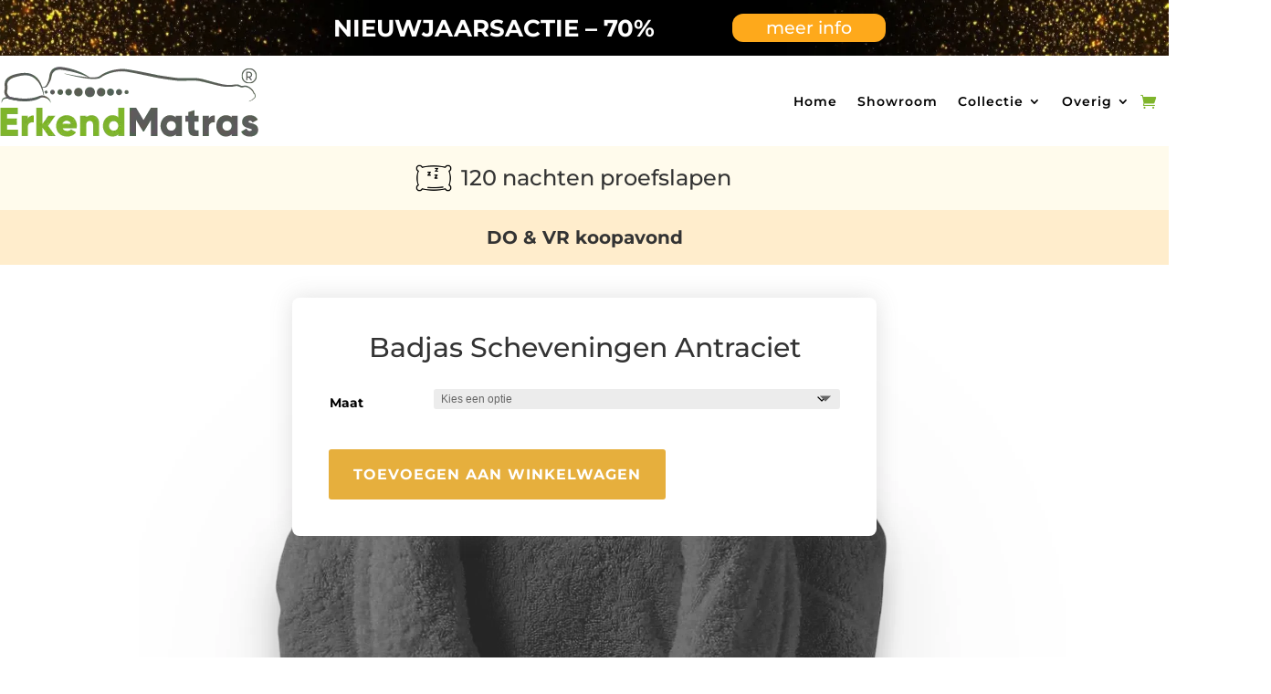

--- FILE ---
content_type: text/html; charset=UTF-8
request_url: https://erkendmatras.nl/product/badjas-scheveningen-antraciet/
body_size: 45003
content:
<!DOCTYPE html>
<html lang="nl-NL">
<head><meta charset="UTF-8" /><script>if(navigator.userAgent.match(/MSIE|Internet Explorer/i)||navigator.userAgent.match(/Trident\/7\..*?rv:11/i)){var href=document.location.href;if(!href.match(/[?&]nowprocket/)){if(href.indexOf("?")==-1){if(href.indexOf("#")==-1){document.location.href=href+"?nowprocket=1"}else{document.location.href=href.replace("#","?nowprocket=1#")}}else{if(href.indexOf("#")==-1){document.location.href=href+"&nowprocket=1"}else{document.location.href=href.replace("#","&nowprocket=1#")}}}}</script><script>(()=>{class RocketLazyLoadScripts{constructor(){this.v="2.0.4",this.userEvents=["keydown","keyup","mousedown","mouseup","mousemove","mouseover","mouseout","touchmove","touchstart","touchend","touchcancel","wheel","click","dblclick","input"],this.attributeEvents=["onblur","onclick","oncontextmenu","ondblclick","onfocus","onmousedown","onmouseenter","onmouseleave","onmousemove","onmouseout","onmouseover","onmouseup","onmousewheel","onscroll","onsubmit"]}async t(){this.i(),this.o(),/iP(ad|hone)/.test(navigator.userAgent)&&this.h(),this.u(),this.l(this),this.m(),this.k(this),this.p(this),this._(),await Promise.all([this.R(),this.L()]),this.lastBreath=Date.now(),this.S(this),this.P(),this.D(),this.O(),this.M(),await this.C(this.delayedScripts.normal),await this.C(this.delayedScripts.defer),await this.C(this.delayedScripts.async),await this.T(),await this.F(),await this.j(),await this.A(),window.dispatchEvent(new Event("rocket-allScriptsLoaded")),this.everythingLoaded=!0,this.lastTouchEnd&&await new Promise(t=>setTimeout(t,500-Date.now()+this.lastTouchEnd)),this.I(),this.H(),this.U(),this.W()}i(){this.CSPIssue=sessionStorage.getItem("rocketCSPIssue"),document.addEventListener("securitypolicyviolation",t=>{this.CSPIssue||"script-src-elem"!==t.violatedDirective||"data"!==t.blockedURI||(this.CSPIssue=!0,sessionStorage.setItem("rocketCSPIssue",!0))},{isRocket:!0})}o(){window.addEventListener("pageshow",t=>{this.persisted=t.persisted,this.realWindowLoadedFired=!0},{isRocket:!0}),window.addEventListener("pagehide",()=>{this.onFirstUserAction=null},{isRocket:!0})}h(){let t;function e(e){t=e}window.addEventListener("touchstart",e,{isRocket:!0}),window.addEventListener("touchend",function i(o){o.changedTouches[0]&&t.changedTouches[0]&&Math.abs(o.changedTouches[0].pageX-t.changedTouches[0].pageX)<10&&Math.abs(o.changedTouches[0].pageY-t.changedTouches[0].pageY)<10&&o.timeStamp-t.timeStamp<200&&(window.removeEventListener("touchstart",e,{isRocket:!0}),window.removeEventListener("touchend",i,{isRocket:!0}),"INPUT"===o.target.tagName&&"text"===o.target.type||(o.target.dispatchEvent(new TouchEvent("touchend",{target:o.target,bubbles:!0})),o.target.dispatchEvent(new MouseEvent("mouseover",{target:o.target,bubbles:!0})),o.target.dispatchEvent(new PointerEvent("click",{target:o.target,bubbles:!0,cancelable:!0,detail:1,clientX:o.changedTouches[0].clientX,clientY:o.changedTouches[0].clientY})),event.preventDefault()))},{isRocket:!0})}q(t){this.userActionTriggered||("mousemove"!==t.type||this.firstMousemoveIgnored?"keyup"===t.type||"mouseover"===t.type||"mouseout"===t.type||(this.userActionTriggered=!0,this.onFirstUserAction&&this.onFirstUserAction()):this.firstMousemoveIgnored=!0),"click"===t.type&&t.preventDefault(),t.stopPropagation(),t.stopImmediatePropagation(),"touchstart"===this.lastEvent&&"touchend"===t.type&&(this.lastTouchEnd=Date.now()),"click"===t.type&&(this.lastTouchEnd=0),this.lastEvent=t.type,t.composedPath&&t.composedPath()[0].getRootNode()instanceof ShadowRoot&&(t.rocketTarget=t.composedPath()[0]),this.savedUserEvents.push(t)}u(){this.savedUserEvents=[],this.userEventHandler=this.q.bind(this),this.userEvents.forEach(t=>window.addEventListener(t,this.userEventHandler,{passive:!1,isRocket:!0})),document.addEventListener("visibilitychange",this.userEventHandler,{isRocket:!0})}U(){this.userEvents.forEach(t=>window.removeEventListener(t,this.userEventHandler,{passive:!1,isRocket:!0})),document.removeEventListener("visibilitychange",this.userEventHandler,{isRocket:!0}),this.savedUserEvents.forEach(t=>{(t.rocketTarget||t.target).dispatchEvent(new window[t.constructor.name](t.type,t))})}m(){const t="return false",e=Array.from(this.attributeEvents,t=>"data-rocket-"+t),i="["+this.attributeEvents.join("],[")+"]",o="[data-rocket-"+this.attributeEvents.join("],[data-rocket-")+"]",s=(e,i,o)=>{o&&o!==t&&(e.setAttribute("data-rocket-"+i,o),e["rocket"+i]=new Function("event",o),e.setAttribute(i,t))};new MutationObserver(t=>{for(const n of t)"attributes"===n.type&&(n.attributeName.startsWith("data-rocket-")||this.everythingLoaded?n.attributeName.startsWith("data-rocket-")&&this.everythingLoaded&&this.N(n.target,n.attributeName.substring(12)):s(n.target,n.attributeName,n.target.getAttribute(n.attributeName))),"childList"===n.type&&n.addedNodes.forEach(t=>{if(t.nodeType===Node.ELEMENT_NODE)if(this.everythingLoaded)for(const i of[t,...t.querySelectorAll(o)])for(const t of i.getAttributeNames())e.includes(t)&&this.N(i,t.substring(12));else for(const e of[t,...t.querySelectorAll(i)])for(const t of e.getAttributeNames())this.attributeEvents.includes(t)&&s(e,t,e.getAttribute(t))})}).observe(document,{subtree:!0,childList:!0,attributeFilter:[...this.attributeEvents,...e]})}I(){this.attributeEvents.forEach(t=>{document.querySelectorAll("[data-rocket-"+t+"]").forEach(e=>{this.N(e,t)})})}N(t,e){const i=t.getAttribute("data-rocket-"+e);i&&(t.setAttribute(e,i),t.removeAttribute("data-rocket-"+e))}k(t){Object.defineProperty(HTMLElement.prototype,"onclick",{get(){return this.rocketonclick||null},set(e){this.rocketonclick=e,this.setAttribute(t.everythingLoaded?"onclick":"data-rocket-onclick","this.rocketonclick(event)")}})}S(t){function e(e,i){let o=e[i];e[i]=null,Object.defineProperty(e,i,{get:()=>o,set(s){t.everythingLoaded?o=s:e["rocket"+i]=o=s}})}e(document,"onreadystatechange"),e(window,"onload"),e(window,"onpageshow");try{Object.defineProperty(document,"readyState",{get:()=>t.rocketReadyState,set(e){t.rocketReadyState=e},configurable:!0}),document.readyState="loading"}catch(t){console.log("WPRocket DJE readyState conflict, bypassing")}}l(t){this.originalAddEventListener=EventTarget.prototype.addEventListener,this.originalRemoveEventListener=EventTarget.prototype.removeEventListener,this.savedEventListeners=[],EventTarget.prototype.addEventListener=function(e,i,o){o&&o.isRocket||!t.B(e,this)&&!t.userEvents.includes(e)||t.B(e,this)&&!t.userActionTriggered||e.startsWith("rocket-")||t.everythingLoaded?t.originalAddEventListener.call(this,e,i,o):(t.savedEventListeners.push({target:this,remove:!1,type:e,func:i,options:o}),"mouseenter"!==e&&"mouseleave"!==e||t.originalAddEventListener.call(this,e,t.savedUserEvents.push,o))},EventTarget.prototype.removeEventListener=function(e,i,o){o&&o.isRocket||!t.B(e,this)&&!t.userEvents.includes(e)||t.B(e,this)&&!t.userActionTriggered||e.startsWith("rocket-")||t.everythingLoaded?t.originalRemoveEventListener.call(this,e,i,o):t.savedEventListeners.push({target:this,remove:!0,type:e,func:i,options:o})}}J(t,e){this.savedEventListeners=this.savedEventListeners.filter(i=>{let o=i.type,s=i.target||window;return e!==o||t!==s||(this.B(o,s)&&(i.type="rocket-"+o),this.$(i),!1)})}H(){EventTarget.prototype.addEventListener=this.originalAddEventListener,EventTarget.prototype.removeEventListener=this.originalRemoveEventListener,this.savedEventListeners.forEach(t=>this.$(t))}$(t){t.remove?this.originalRemoveEventListener.call(t.target,t.type,t.func,t.options):this.originalAddEventListener.call(t.target,t.type,t.func,t.options)}p(t){let e;function i(e){return t.everythingLoaded?e:e.split(" ").map(t=>"load"===t||t.startsWith("load.")?"rocket-jquery-load":t).join(" ")}function o(o){function s(e){const s=o.fn[e];o.fn[e]=o.fn.init.prototype[e]=function(){return this[0]===window&&t.userActionTriggered&&("string"==typeof arguments[0]||arguments[0]instanceof String?arguments[0]=i(arguments[0]):"object"==typeof arguments[0]&&Object.keys(arguments[0]).forEach(t=>{const e=arguments[0][t];delete arguments[0][t],arguments[0][i(t)]=e})),s.apply(this,arguments),this}}if(o&&o.fn&&!t.allJQueries.includes(o)){const e={DOMContentLoaded:[],"rocket-DOMContentLoaded":[]};for(const t in e)document.addEventListener(t,()=>{e[t].forEach(t=>t())},{isRocket:!0});o.fn.ready=o.fn.init.prototype.ready=function(i){function s(){parseInt(o.fn.jquery)>2?setTimeout(()=>i.bind(document)(o)):i.bind(document)(o)}return"function"==typeof i&&(t.realDomReadyFired?!t.userActionTriggered||t.fauxDomReadyFired?s():e["rocket-DOMContentLoaded"].push(s):e.DOMContentLoaded.push(s)),o([])},s("on"),s("one"),s("off"),t.allJQueries.push(o)}e=o}t.allJQueries=[],o(window.jQuery),Object.defineProperty(window,"jQuery",{get:()=>e,set(t){o(t)}})}P(){const t=new Map;document.write=document.writeln=function(e){const i=document.currentScript,o=document.createRange(),s=i.parentElement;let n=t.get(i);void 0===n&&(n=i.nextSibling,t.set(i,n));const c=document.createDocumentFragment();o.setStart(c,0),c.appendChild(o.createContextualFragment(e)),s.insertBefore(c,n)}}async R(){return new Promise(t=>{this.userActionTriggered?t():this.onFirstUserAction=t})}async L(){return new Promise(t=>{document.addEventListener("DOMContentLoaded",()=>{this.realDomReadyFired=!0,t()},{isRocket:!0})})}async j(){return this.realWindowLoadedFired?Promise.resolve():new Promise(t=>{window.addEventListener("load",t,{isRocket:!0})})}M(){this.pendingScripts=[];this.scriptsMutationObserver=new MutationObserver(t=>{for(const e of t)e.addedNodes.forEach(t=>{"SCRIPT"!==t.tagName||t.noModule||t.isWPRocket||this.pendingScripts.push({script:t,promise:new Promise(e=>{const i=()=>{const i=this.pendingScripts.findIndex(e=>e.script===t);i>=0&&this.pendingScripts.splice(i,1),e()};t.addEventListener("load",i,{isRocket:!0}),t.addEventListener("error",i,{isRocket:!0}),setTimeout(i,1e3)})})})}),this.scriptsMutationObserver.observe(document,{childList:!0,subtree:!0})}async F(){await this.X(),this.pendingScripts.length?(await this.pendingScripts[0].promise,await this.F()):this.scriptsMutationObserver.disconnect()}D(){this.delayedScripts={normal:[],async:[],defer:[]},document.querySelectorAll("script[type$=rocketlazyloadscript]").forEach(t=>{t.hasAttribute("data-rocket-src")?t.hasAttribute("async")&&!1!==t.async?this.delayedScripts.async.push(t):t.hasAttribute("defer")&&!1!==t.defer||"module"===t.getAttribute("data-rocket-type")?this.delayedScripts.defer.push(t):this.delayedScripts.normal.push(t):this.delayedScripts.normal.push(t)})}async _(){await this.L();let t=[];document.querySelectorAll("script[type$=rocketlazyloadscript][data-rocket-src]").forEach(e=>{let i=e.getAttribute("data-rocket-src");if(i&&!i.startsWith("data:")){i.startsWith("//")&&(i=location.protocol+i);try{const o=new URL(i).origin;o!==location.origin&&t.push({src:o,crossOrigin:e.crossOrigin||"module"===e.getAttribute("data-rocket-type")})}catch(t){}}}),t=[...new Map(t.map(t=>[JSON.stringify(t),t])).values()],this.Y(t,"preconnect")}async G(t){if(await this.K(),!0!==t.noModule||!("noModule"in HTMLScriptElement.prototype))return new Promise(e=>{let i;function o(){(i||t).setAttribute("data-rocket-status","executed"),e()}try{if(navigator.userAgent.includes("Firefox/")||""===navigator.vendor||this.CSPIssue)i=document.createElement("script"),[...t.attributes].forEach(t=>{let e=t.nodeName;"type"!==e&&("data-rocket-type"===e&&(e="type"),"data-rocket-src"===e&&(e="src"),i.setAttribute(e,t.nodeValue))}),t.text&&(i.text=t.text),t.nonce&&(i.nonce=t.nonce),i.hasAttribute("src")?(i.addEventListener("load",o,{isRocket:!0}),i.addEventListener("error",()=>{i.setAttribute("data-rocket-status","failed-network"),e()},{isRocket:!0}),setTimeout(()=>{i.isConnected||e()},1)):(i.text=t.text,o()),i.isWPRocket=!0,t.parentNode.replaceChild(i,t);else{const i=t.getAttribute("data-rocket-type"),s=t.getAttribute("data-rocket-src");i?(t.type=i,t.removeAttribute("data-rocket-type")):t.removeAttribute("type"),t.addEventListener("load",o,{isRocket:!0}),t.addEventListener("error",i=>{this.CSPIssue&&i.target.src.startsWith("data:")?(console.log("WPRocket: CSP fallback activated"),t.removeAttribute("src"),this.G(t).then(e)):(t.setAttribute("data-rocket-status","failed-network"),e())},{isRocket:!0}),s?(t.fetchPriority="high",t.removeAttribute("data-rocket-src"),t.src=s):t.src="data:text/javascript;base64,"+window.btoa(unescape(encodeURIComponent(t.text)))}}catch(i){t.setAttribute("data-rocket-status","failed-transform"),e()}});t.setAttribute("data-rocket-status","skipped")}async C(t){const e=t.shift();return e?(e.isConnected&&await this.G(e),this.C(t)):Promise.resolve()}O(){this.Y([...this.delayedScripts.normal,...this.delayedScripts.defer,...this.delayedScripts.async],"preload")}Y(t,e){this.trash=this.trash||[];let i=!0;var o=document.createDocumentFragment();t.forEach(t=>{const s=t.getAttribute&&t.getAttribute("data-rocket-src")||t.src;if(s&&!s.startsWith("data:")){const n=document.createElement("link");n.href=s,n.rel=e,"preconnect"!==e&&(n.as="script",n.fetchPriority=i?"high":"low"),t.getAttribute&&"module"===t.getAttribute("data-rocket-type")&&(n.crossOrigin=!0),t.crossOrigin&&(n.crossOrigin=t.crossOrigin),t.integrity&&(n.integrity=t.integrity),t.nonce&&(n.nonce=t.nonce),o.appendChild(n),this.trash.push(n),i=!1}}),document.head.appendChild(o)}W(){this.trash.forEach(t=>t.remove())}async T(){try{document.readyState="interactive"}catch(t){}this.fauxDomReadyFired=!0;try{await this.K(),this.J(document,"readystatechange"),document.dispatchEvent(new Event("rocket-readystatechange")),await this.K(),document.rocketonreadystatechange&&document.rocketonreadystatechange(),await this.K(),this.J(document,"DOMContentLoaded"),document.dispatchEvent(new Event("rocket-DOMContentLoaded")),await this.K(),this.J(window,"DOMContentLoaded"),window.dispatchEvent(new Event("rocket-DOMContentLoaded"))}catch(t){console.error(t)}}async A(){try{document.readyState="complete"}catch(t){}try{await this.K(),this.J(document,"readystatechange"),document.dispatchEvent(new Event("rocket-readystatechange")),await this.K(),document.rocketonreadystatechange&&document.rocketonreadystatechange(),await this.K(),this.J(window,"load"),window.dispatchEvent(new Event("rocket-load")),await this.K(),window.rocketonload&&window.rocketonload(),await this.K(),this.allJQueries.forEach(t=>t(window).trigger("rocket-jquery-load")),await this.K(),this.J(window,"pageshow");const t=new Event("rocket-pageshow");t.persisted=this.persisted,window.dispatchEvent(t),await this.K(),window.rocketonpageshow&&window.rocketonpageshow({persisted:this.persisted})}catch(t){console.error(t)}}async K(){Date.now()-this.lastBreath>45&&(await this.X(),this.lastBreath=Date.now())}async X(){return document.hidden?new Promise(t=>setTimeout(t)):new Promise(t=>requestAnimationFrame(t))}B(t,e){return e===document&&"readystatechange"===t||(e===document&&"DOMContentLoaded"===t||(e===window&&"DOMContentLoaded"===t||(e===window&&"load"===t||e===window&&"pageshow"===t)))}static run(){(new RocketLazyLoadScripts).t()}}RocketLazyLoadScripts.run()})();</script>
	
<meta http-equiv="X-UA-Compatible" content="IE=edge">
	<link rel="pingback" href="https://erkendmatras.nl/xmlrpc.php" />

	<script type="rocketlazyloadscript" data-rocket-type="text/javascript">
		document.documentElement.className = 'js';
	</script>
	
	<link rel="preconnect" href="https://fonts.gstatic.com" crossorigin /><style id="et-builder-googlefonts-cached-inline">/* Original: https://fonts.googleapis.com/css?family=Montserrat:100,200,300,regular,500,600,700,800,900,100italic,200italic,300italic,italic,500italic,600italic,700italic,800italic,900italic&#038;subset=cyrillic,cyrillic-ext,latin,latin-ext,vietnamese&#038;display=swap *//* User Agent: Mozilla/5.0 (Unknown; Linux x86_64) AppleWebKit/538.1 (KHTML, like Gecko) Safari/538.1 Daum/4.1 */@font-face {font-family: 'Montserrat';font-style: italic;font-weight: 100;font-display: swap;src: url(https://fonts.gstatic.com/s/montserrat/v31/JTUFjIg1_i6t8kCHKm459Wx7xQYXK0vOoz6jq6R8aX8.ttf) format('truetype');}@font-face {font-family: 'Montserrat';font-style: italic;font-weight: 200;font-display: swap;src: url(https://fonts.gstatic.com/s/montserrat/v31/JTUFjIg1_i6t8kCHKm459Wx7xQYXK0vOoz6jqyR9aX8.ttf) format('truetype');}@font-face {font-family: 'Montserrat';font-style: italic;font-weight: 300;font-display: swap;src: url(https://fonts.gstatic.com/s/montserrat/v31/JTUFjIg1_i6t8kCHKm459Wx7xQYXK0vOoz6jq_p9aX8.ttf) format('truetype');}@font-face {font-family: 'Montserrat';font-style: italic;font-weight: 400;font-display: swap;src: url(https://fonts.gstatic.com/s/montserrat/v31/JTUFjIg1_i6t8kCHKm459Wx7xQYXK0vOoz6jq6R9aX8.ttf) format('truetype');}@font-face {font-family: 'Montserrat';font-style: italic;font-weight: 500;font-display: swap;src: url(https://fonts.gstatic.com/s/montserrat/v31/JTUFjIg1_i6t8kCHKm459Wx7xQYXK0vOoz6jq5Z9aX8.ttf) format('truetype');}@font-face {font-family: 'Montserrat';font-style: italic;font-weight: 600;font-display: swap;src: url(https://fonts.gstatic.com/s/montserrat/v31/JTUFjIg1_i6t8kCHKm459Wx7xQYXK0vOoz6jq3p6aX8.ttf) format('truetype');}@font-face {font-family: 'Montserrat';font-style: italic;font-weight: 700;font-display: swap;src: url(https://fonts.gstatic.com/s/montserrat/v31/JTUFjIg1_i6t8kCHKm459Wx7xQYXK0vOoz6jq0N6aX8.ttf) format('truetype');}@font-face {font-family: 'Montserrat';font-style: italic;font-weight: 800;font-display: swap;src: url(https://fonts.gstatic.com/s/montserrat/v31/JTUFjIg1_i6t8kCHKm459Wx7xQYXK0vOoz6jqyR6aX8.ttf) format('truetype');}@font-face {font-family: 'Montserrat';font-style: italic;font-weight: 900;font-display: swap;src: url(https://fonts.gstatic.com/s/montserrat/v31/JTUFjIg1_i6t8kCHKm459Wx7xQYXK0vOoz6jqw16aX8.ttf) format('truetype');}@font-face {font-family: 'Montserrat';font-style: normal;font-weight: 100;font-display: swap;src: url(https://fonts.gstatic.com/s/montserrat/v31/JTUHjIg1_i6t8kCHKm4532VJOt5-QNFgpCtr6Uw-.ttf) format('truetype');}@font-face {font-family: 'Montserrat';font-style: normal;font-weight: 200;font-display: swap;src: url(https://fonts.gstatic.com/s/montserrat/v31/JTUHjIg1_i6t8kCHKm4532VJOt5-QNFgpCvr6Ew-.ttf) format('truetype');}@font-face {font-family: 'Montserrat';font-style: normal;font-weight: 300;font-display: swap;src: url(https://fonts.gstatic.com/s/montserrat/v31/JTUHjIg1_i6t8kCHKm4532VJOt5-QNFgpCs16Ew-.ttf) format('truetype');}@font-face {font-family: 'Montserrat';font-style: normal;font-weight: 400;font-display: swap;src: url(https://fonts.gstatic.com/s/montserrat/v31/JTUHjIg1_i6t8kCHKm4532VJOt5-QNFgpCtr6Ew-.ttf) format('truetype');}@font-face {font-family: 'Montserrat';font-style: normal;font-weight: 500;font-display: swap;src: url(https://fonts.gstatic.com/s/montserrat/v31/JTUHjIg1_i6t8kCHKm4532VJOt5-QNFgpCtZ6Ew-.ttf) format('truetype');}@font-face {font-family: 'Montserrat';font-style: normal;font-weight: 600;font-display: swap;src: url(https://fonts.gstatic.com/s/montserrat/v31/JTUHjIg1_i6t8kCHKm4532VJOt5-QNFgpCu170w-.ttf) format('truetype');}@font-face {font-family: 'Montserrat';font-style: normal;font-weight: 700;font-display: swap;src: url(https://fonts.gstatic.com/s/montserrat/v31/JTUHjIg1_i6t8kCHKm4532VJOt5-QNFgpCuM70w-.ttf) format('truetype');}@font-face {font-family: 'Montserrat';font-style: normal;font-weight: 800;font-display: swap;src: url(https://fonts.gstatic.com/s/montserrat/v31/JTUHjIg1_i6t8kCHKm4532VJOt5-QNFgpCvr70w-.ttf) format('truetype');}@font-face {font-family: 'Montserrat';font-style: normal;font-weight: 900;font-display: swap;src: url(https://fonts.gstatic.com/s/montserrat/v31/JTUHjIg1_i6t8kCHKm4532VJOt5-QNFgpCvC70w-.ttf) format('truetype');}/* User Agent: Mozilla/5.0 (Windows NT 6.1; WOW64; rv:27.0) Gecko/20100101 Firefox/27.0 */@font-face {font-family: 'Montserrat';font-style: italic;font-weight: 100;font-display: swap;src: url(https://fonts.gstatic.com/l/font?kit=JTUFjIg1_i6t8kCHKm459Wx7xQYXK0vOoz6jq6R8aXw&skey=2d3c1187d5eede0f&v=v31) format('woff');}@font-face {font-family: 'Montserrat';font-style: italic;font-weight: 200;font-display: swap;src: url(https://fonts.gstatic.com/l/font?kit=JTUFjIg1_i6t8kCHKm459Wx7xQYXK0vOoz6jqyR9aXw&skey=2d3c1187d5eede0f&v=v31) format('woff');}@font-face {font-family: 'Montserrat';font-style: italic;font-weight: 300;font-display: swap;src: url(https://fonts.gstatic.com/l/font?kit=JTUFjIg1_i6t8kCHKm459Wx7xQYXK0vOoz6jq_p9aXw&skey=2d3c1187d5eede0f&v=v31) format('woff');}@font-face {font-family: 'Montserrat';font-style: italic;font-weight: 400;font-display: swap;src: url(https://fonts.gstatic.com/l/font?kit=JTUFjIg1_i6t8kCHKm459Wx7xQYXK0vOoz6jq6R9aXw&skey=2d3c1187d5eede0f&v=v31) format('woff');}@font-face {font-family: 'Montserrat';font-style: italic;font-weight: 500;font-display: swap;src: url(https://fonts.gstatic.com/l/font?kit=JTUFjIg1_i6t8kCHKm459Wx7xQYXK0vOoz6jq5Z9aXw&skey=2d3c1187d5eede0f&v=v31) format('woff');}@font-face {font-family: 'Montserrat';font-style: italic;font-weight: 600;font-display: swap;src: url(https://fonts.gstatic.com/l/font?kit=JTUFjIg1_i6t8kCHKm459Wx7xQYXK0vOoz6jq3p6aXw&skey=2d3c1187d5eede0f&v=v31) format('woff');}@font-face {font-family: 'Montserrat';font-style: italic;font-weight: 700;font-display: swap;src: url(https://fonts.gstatic.com/l/font?kit=JTUFjIg1_i6t8kCHKm459Wx7xQYXK0vOoz6jq0N6aXw&skey=2d3c1187d5eede0f&v=v31) format('woff');}@font-face {font-family: 'Montserrat';font-style: italic;font-weight: 800;font-display: swap;src: url(https://fonts.gstatic.com/l/font?kit=JTUFjIg1_i6t8kCHKm459Wx7xQYXK0vOoz6jqyR6aXw&skey=2d3c1187d5eede0f&v=v31) format('woff');}@font-face {font-family: 'Montserrat';font-style: italic;font-weight: 900;font-display: swap;src: url(https://fonts.gstatic.com/l/font?kit=JTUFjIg1_i6t8kCHKm459Wx7xQYXK0vOoz6jqw16aXw&skey=2d3c1187d5eede0f&v=v31) format('woff');}@font-face {font-family: 'Montserrat';font-style: normal;font-weight: 100;font-display: swap;src: url(https://fonts.gstatic.com/l/font?kit=JTUHjIg1_i6t8kCHKm4532VJOt5-QNFgpCtr6Uw9&skey=7bc19f711c0de8f&v=v31) format('woff');}@font-face {font-family: 'Montserrat';font-style: normal;font-weight: 200;font-display: swap;src: url(https://fonts.gstatic.com/l/font?kit=JTUHjIg1_i6t8kCHKm4532VJOt5-QNFgpCvr6Ew9&skey=7bc19f711c0de8f&v=v31) format('woff');}@font-face {font-family: 'Montserrat';font-style: normal;font-weight: 300;font-display: swap;src: url(https://fonts.gstatic.com/l/font?kit=JTUHjIg1_i6t8kCHKm4532VJOt5-QNFgpCs16Ew9&skey=7bc19f711c0de8f&v=v31) format('woff');}@font-face {font-family: 'Montserrat';font-style: normal;font-weight: 400;font-display: swap;src: url(https://fonts.gstatic.com/l/font?kit=JTUHjIg1_i6t8kCHKm4532VJOt5-QNFgpCtr6Ew9&skey=7bc19f711c0de8f&v=v31) format('woff');}@font-face {font-family: 'Montserrat';font-style: normal;font-weight: 500;font-display: swap;src: url(https://fonts.gstatic.com/l/font?kit=JTUHjIg1_i6t8kCHKm4532VJOt5-QNFgpCtZ6Ew9&skey=7bc19f711c0de8f&v=v31) format('woff');}@font-face {font-family: 'Montserrat';font-style: normal;font-weight: 600;font-display: swap;src: url(https://fonts.gstatic.com/l/font?kit=JTUHjIg1_i6t8kCHKm4532VJOt5-QNFgpCu170w9&skey=7bc19f711c0de8f&v=v31) format('woff');}@font-face {font-family: 'Montserrat';font-style: normal;font-weight: 700;font-display: swap;src: url(https://fonts.gstatic.com/l/font?kit=JTUHjIg1_i6t8kCHKm4532VJOt5-QNFgpCuM70w9&skey=7bc19f711c0de8f&v=v31) format('woff');}@font-face {font-family: 'Montserrat';font-style: normal;font-weight: 800;font-display: swap;src: url(https://fonts.gstatic.com/l/font?kit=JTUHjIg1_i6t8kCHKm4532VJOt5-QNFgpCvr70w9&skey=7bc19f711c0de8f&v=v31) format('woff');}@font-face {font-family: 'Montserrat';font-style: normal;font-weight: 900;font-display: swap;src: url(https://fonts.gstatic.com/l/font?kit=JTUHjIg1_i6t8kCHKm4532VJOt5-QNFgpCvC70w9&skey=7bc19f711c0de8f&v=v31) format('woff');}/* User Agent: Mozilla/5.0 (Windows NT 6.3; rv:39.0) Gecko/20100101 Firefox/39.0 */@font-face {font-family: 'Montserrat';font-style: italic;font-weight: 100;font-display: swap;src: url(https://fonts.gstatic.com/s/montserrat/v31/JTUFjIg1_i6t8kCHKm459Wx7xQYXK0vOoz6jq6R8aXo.woff2) format('woff2');}@font-face {font-family: 'Montserrat';font-style: italic;font-weight: 200;font-display: swap;src: url(https://fonts.gstatic.com/s/montserrat/v31/JTUFjIg1_i6t8kCHKm459Wx7xQYXK0vOoz6jqyR9aXo.woff2) format('woff2');}@font-face {font-family: 'Montserrat';font-style: italic;font-weight: 300;font-display: swap;src: url(https://fonts.gstatic.com/s/montserrat/v31/JTUFjIg1_i6t8kCHKm459Wx7xQYXK0vOoz6jq_p9aXo.woff2) format('woff2');}@font-face {font-family: 'Montserrat';font-style: italic;font-weight: 400;font-display: swap;src: url(https://fonts.gstatic.com/s/montserrat/v31/JTUFjIg1_i6t8kCHKm459Wx7xQYXK0vOoz6jq6R9aXo.woff2) format('woff2');}@font-face {font-family: 'Montserrat';font-style: italic;font-weight: 500;font-display: swap;src: url(https://fonts.gstatic.com/s/montserrat/v31/JTUFjIg1_i6t8kCHKm459Wx7xQYXK0vOoz6jq5Z9aXo.woff2) format('woff2');}@font-face {font-family: 'Montserrat';font-style: italic;font-weight: 600;font-display: swap;src: url(https://fonts.gstatic.com/s/montserrat/v31/JTUFjIg1_i6t8kCHKm459Wx7xQYXK0vOoz6jq3p6aXo.woff2) format('woff2');}@font-face {font-family: 'Montserrat';font-style: italic;font-weight: 700;font-display: swap;src: url(https://fonts.gstatic.com/s/montserrat/v31/JTUFjIg1_i6t8kCHKm459Wx7xQYXK0vOoz6jq0N6aXo.woff2) format('woff2');}@font-face {font-family: 'Montserrat';font-style: italic;font-weight: 800;font-display: swap;src: url(https://fonts.gstatic.com/s/montserrat/v31/JTUFjIg1_i6t8kCHKm459Wx7xQYXK0vOoz6jqyR6aXo.woff2) format('woff2');}@font-face {font-family: 'Montserrat';font-style: italic;font-weight: 900;font-display: swap;src: url(https://fonts.gstatic.com/s/montserrat/v31/JTUFjIg1_i6t8kCHKm459Wx7xQYXK0vOoz6jqw16aXo.woff2) format('woff2');}@font-face {font-family: 'Montserrat';font-style: normal;font-weight: 100;font-display: swap;src: url(https://fonts.gstatic.com/s/montserrat/v31/JTUHjIg1_i6t8kCHKm4532VJOt5-QNFgpCtr6Uw7.woff2) format('woff2');}@font-face {font-family: 'Montserrat';font-style: normal;font-weight: 200;font-display: swap;src: url(https://fonts.gstatic.com/s/montserrat/v31/JTUHjIg1_i6t8kCHKm4532VJOt5-QNFgpCvr6Ew7.woff2) format('woff2');}@font-face {font-family: 'Montserrat';font-style: normal;font-weight: 300;font-display: swap;src: url(https://fonts.gstatic.com/s/montserrat/v31/JTUHjIg1_i6t8kCHKm4532VJOt5-QNFgpCs16Ew7.woff2) format('woff2');}@font-face {font-family: 'Montserrat';font-style: normal;font-weight: 400;font-display: swap;src: url(https://fonts.gstatic.com/s/montserrat/v31/JTUHjIg1_i6t8kCHKm4532VJOt5-QNFgpCtr6Ew7.woff2) format('woff2');}@font-face {font-family: 'Montserrat';font-style: normal;font-weight: 500;font-display: swap;src: url(https://fonts.gstatic.com/s/montserrat/v31/JTUHjIg1_i6t8kCHKm4532VJOt5-QNFgpCtZ6Ew7.woff2) format('woff2');}@font-face {font-family: 'Montserrat';font-style: normal;font-weight: 600;font-display: swap;src: url(https://fonts.gstatic.com/s/montserrat/v31/JTUHjIg1_i6t8kCHKm4532VJOt5-QNFgpCu170w7.woff2) format('woff2');}@font-face {font-family: 'Montserrat';font-style: normal;font-weight: 700;font-display: swap;src: url(https://fonts.gstatic.com/s/montserrat/v31/JTUHjIg1_i6t8kCHKm4532VJOt5-QNFgpCuM70w7.woff2) format('woff2');}@font-face {font-family: 'Montserrat';font-style: normal;font-weight: 800;font-display: swap;src: url(https://fonts.gstatic.com/s/montserrat/v31/JTUHjIg1_i6t8kCHKm4532VJOt5-QNFgpCvr70w7.woff2) format('woff2');}@font-face {font-family: 'Montserrat';font-style: normal;font-weight: 900;font-display: swap;src: url(https://fonts.gstatic.com/s/montserrat/v31/JTUHjIg1_i6t8kCHKm4532VJOt5-QNFgpCvC70w7.woff2) format('woff2');}</style><meta name='robots' content='index, follow, max-image-preview:large, max-snippet:-1, max-video-preview:-1' />

<!-- Google Tag Manager for WordPress by gtm4wp.com -->
<script data-cfasync="false" data-pagespeed-no-defer>
	var gtm4wp_datalayer_name = "dataLayer";
	var dataLayer = dataLayer || [];
	const gtm4wp_use_sku_instead = 0;
	const gtm4wp_currency = 'EUR';
	const gtm4wp_product_per_impression = 30;
	const gtm4wp_clear_ecommerce = false;
	const gtm4wp_datalayer_max_timeout = 2000;
</script>
<!-- End Google Tag Manager for WordPress by gtm4wp.com --><meta name="viewport" content="width=device-width, initial-scale=1, maximum-scale=5, minimum-scale=1, user-scalable=yes">
	<!-- This site is optimized with the Yoast SEO Premium plugin v26.7 (Yoast SEO v26.7) - https://yoast.com/wordpress/plugins/seo/ -->
	<title>Badjas Scheveningen Antraciet - ErkendMatras</title>
	<meta name="description" content="Scheveningen Badjas Grijs Na een ontspannende douche kunt u heerlijk tot rust komen in de zachte en comfortabele Scheveningen badjas in de kleur grijs. Deze badjas is gemaakt van 100% katoen en voelt heerlijk zacht aan. De badjas in de grijze kleur is tijdloos en raakt niet verveeld. Geniet van warmte en comfort in de Scheveningen badjas Na een verkwikkende douche is het fijn om nog even te ontspannen in uw badjas. Dat kan perfect met de warme en comfortabele Scheveningen badjas. Deze badjas combineert stijl met een perfecte pasvorm en biedt optimaal comfort. Daarnaast is hij voorzien van twee handige steekzakken en een ruime tailleband waarmee u hem kunt strikken. Met het handige lusje kunt u de badjas netjes ophangen na gebruik. Gemaakt van hoogwaardig katoen De Scheveningen badjas is vervaardigd van duurzaam katoen. Dankzij dit materiaal voelt de badjas zacht aan en houdt hij u warm. Bovendien absorbeert het katoen vocht uitstekend, waardoor u snel droog bent na het douchen. Deze badjas is verkrijgbaar in verschillende prachtige kleuren en maten." />
	<link rel="canonical" href="https://erkendmatras.nl/product/badjas-scheveningen-antraciet/" />
	<meta property="og:locale" content="nl_NL" />
	<meta property="og:type" content="product" />
	<meta property="og:title" content="Badjas Scheveningen Antraciet" />
	<meta property="og:description" content="Scheveningen Badjas Grijs Na een ontspannende douche kunt u heerlijk tot rust komen in de zachte en comfortabele Scheveningen badjas in de kleur grijs. Deze badjas is gemaakt van 100% katoen en voelt heerlijk zacht aan. De badjas in de grijze kleur is tijdloos en raakt niet verveeld.  Geniet van warmte en comfort in de Scheveningen badjas Na een verkwikkende douche is het fijn om nog even te ontspannen in uw badjas. Dat kan perfect met de warme en comfortabele Scheveningen badjas. Deze badjas combineert stijl met een perfecte pasvorm en biedt optimaal comfort. Daarnaast is hij voorzien van twee handige steekzakken en een ruime tailleband waarmee u hem kunt strikken. Met het handige lusje kunt u de badjas netjes ophangen na gebruik.  Gemaakt van hoogwaardig katoen De Scheveningen badjas is vervaardigd van duurzaam katoen. Dankzij dit materiaal voelt de badjas zacht aan en houdt hij u warm. Bovendien absorbeert het katoen vocht uitstekend, waardoor u snel droog bent na het douchen. Deze badjas is verkrijgbaar in verschillende prachtige kleuren en maten." />
	<meta property="og:url" content="https://erkendmatras.nl/product/badjas-scheveningen-antraciet/" />
	<meta property="og:site_name" content="ErkendMatras" />
	<meta property="article:modified_time" content="2025-03-18T12:55:13+00:00" />
	<meta property="og:image" content="https://erkendmatras.nl/wp-content/uploads/2023/06/Antraciet-5-scaled.webp" />
	<meta property="og:image:width" content="2560" />
	<meta property="og:image:height" content="2048" />
	<meta property="og:image:type" content="image/jpeg" /><meta property="og:image" content="https://erkendmatras.nl/wp-content/uploads/2023/06/Antraciet-3-scaled.webp" />
	<meta property="og:image:width" content="2560" />
	<meta property="og:image:height" content="2048" />
	<meta property="og:image:type" content="image/jpeg" /><meta property="og:image" content="https://erkendmatras.nl/wp-content/uploads/2023/06/Antraciet-4-scaled.webp" />
	<meta property="og:image:width" content="2560" />
	<meta property="og:image:height" content="2048" />
	<meta property="og:image:type" content="image/jpeg" /><meta property="og:image" content="https://erkendmatras.nl/wp-content/uploads/2023/06/Antraciet-2-scaled.webp" />
	<meta property="og:image:width" content="2560" />
	<meta property="og:image:height" content="2048" />
	<meta property="og:image:type" content="image/jpeg" />
	<meta name="twitter:card" content="summary_large_image" />
	<meta name="twitter:label1" content="Beschikbaarheid" />
	<meta name="twitter:data1" content="Op voorraad" />
	<script type="application/ld+json" class="yoast-schema-graph">{"@context":"https://schema.org","@graph":[{"@type":["WebPage","ItemPage"],"@id":"https://erkendmatras.nl/product/badjas-scheveningen-antraciet/","url":"https://erkendmatras.nl/product/badjas-scheveningen-antraciet/","name":"Badjas Scheveningen Antraciet - ErkendMatras","isPartOf":{"@id":"https://erkendmatras.nl/#website"},"primaryImageOfPage":{"@id":"https://erkendmatras.nl/product/badjas-scheveningen-antraciet/#primaryimage"},"image":{"@id":"https://erkendmatras.nl/product/badjas-scheveningen-antraciet/#primaryimage"},"thumbnailUrl":"https://erkendmatras.nl/wp-content/uploads/2023/06/Antraciet-5-scaled.webp","breadcrumb":{"@id":"https://erkendmatras.nl/product/badjas-scheveningen-antraciet/#breadcrumb"},"inLanguage":"nl-NL","potentialAction":{"@type":"BuyAction","target":"https://erkendmatras.nl/product/badjas-scheveningen-antraciet/"}},{"@type":"ImageObject","inLanguage":"nl-NL","@id":"https://erkendmatras.nl/product/badjas-scheveningen-antraciet/#primaryimage","url":"https://erkendmatras.nl/wp-content/uploads/2023/06/Antraciet-5-scaled.webp","contentUrl":"https://erkendmatras.nl/wp-content/uploads/2023/06/Antraciet-5-scaled.webp","width":2560,"height":2048},{"@type":"BreadcrumbList","@id":"https://erkendmatras.nl/product/badjas-scheveningen-antraciet/#breadcrumb","itemListElement":[{"@type":"ListItem","position":1,"name":"Home","item":"https://erkendmatras.nl/"},{"@type":"ListItem","position":2,"name":"Shop","item":"https://erkendmatras.nl/shop/"},{"@type":"ListItem","position":3,"name":"Badjas Scheveningen Antraciet"}]},{"@type":"WebSite","@id":"https://erkendmatras.nl/#website","url":"https://erkendmatras.nl/","name":"ErkendMatras","description":"Medisch Erkend Slaapcomfort","publisher":{"@id":"https://erkendmatras.nl/#organization"},"potentialAction":[{"@type":"SearchAction","target":{"@type":"EntryPoint","urlTemplate":"https://erkendmatras.nl/?s={search_term_string}"},"query-input":{"@type":"PropertyValueSpecification","valueRequired":true,"valueName":"search_term_string"}}],"inLanguage":"nl-NL"},{"@type":"Organization","@id":"https://erkendmatras.nl/#organization","name":"ErkendMatras","url":"https://erkendmatras.nl/","logo":{"@type":"ImageObject","inLanguage":"nl-NL","@id":"https://erkendmatras.nl/#/schema/logo/image/","url":"https://erkendmatras.nl/wp-content/uploads/2025/02/logo.jpg","contentUrl":"https://erkendmatras.nl/wp-content/uploads/2025/02/logo.jpg","width":283,"height":77,"caption":"ErkendMatras"},"image":{"@id":"https://erkendmatras.nl/#/schema/logo/image/"}}]}</script>
	<meta property="og:availability" content="instock" />
	<meta property="product:availability" content="instock" />
	<meta property="product:retailer_item_id" content="SKU-N62GTEYT" />
	<meta property="product:condition" content="new" />
	<!-- / Yoast SEO Premium plugin. -->


<link rel='dns-prefetch' href='//static.klaviyo.com' />
<link rel="alternate" type="application/rss+xml" title="ErkendMatras &raquo; feed" href="https://erkendmatras.nl/feed/" />
<link rel="alternate" type="application/rss+xml" title="ErkendMatras &raquo; reacties feed" href="https://erkendmatras.nl/comments/feed/" />
<link rel="alternate" title="oEmbed (JSON)" type="application/json+oembed" href="https://erkendmatras.nl/wp-json/oembed/1.0/embed?url=https%3A%2F%2Ferkendmatras.nl%2Fproduct%2Fbadjas-scheveningen-antraciet%2F" />
<link rel="alternate" title="oEmbed (XML)" type="text/xml+oembed" href="https://erkendmatras.nl/wp-json/oembed/1.0/embed?url=https%3A%2F%2Ferkendmatras.nl%2Fproduct%2Fbadjas-scheveningen-antraciet%2F&#038;format=xml" />
<meta content="Divi Child v.1.0.0" name="generator"/><link data-minify="1" rel='stylesheet' id='ht_ctc_main_css-css' href='https://erkendmatras.nl/wp-content/cache/min/1/wp-content/plugins/click-to-chat-for-whatsapp/new/inc/assets/css/main.css?ver=1767872376' type='text/css' media='all' />
<link data-minify="1" rel='stylesheet' id='themecomplete-fontawesome-css' href='https://erkendmatras.nl/wp-content/cache/min/1/wp-content/plugins/woocommerce-tm-extra-product-options/assets/css/fontawesome.css?ver=1767872376' type='text/css' media='screen' />
<link data-minify="1" rel='stylesheet' id='themecomplete-animate-css' href='https://erkendmatras.nl/wp-content/cache/min/1/wp-content/plugins/woocommerce-tm-extra-product-options/assets/css/animate.css?ver=1767872376' type='text/css' media='all' />
<link data-minify="1" rel='stylesheet' id='themecomplete-epo-css' href='https://erkendmatras.nl/wp-content/cache/min/1/wp-content/plugins/woocommerce-tm-extra-product-options/assets/css/tm-epo.css?ver=1767872376' type='text/css' media='all' />
<link rel='stylesheet' id='wp-block-library-css' href='https://erkendmatras.nl/wp-includes/css/dist/block-library/style.min.css?ver=6.9' type='text/css' media='all' />
<style id='global-styles-inline-css' type='text/css'>
:root{--wp--preset--aspect-ratio--square: 1;--wp--preset--aspect-ratio--4-3: 4/3;--wp--preset--aspect-ratio--3-4: 3/4;--wp--preset--aspect-ratio--3-2: 3/2;--wp--preset--aspect-ratio--2-3: 2/3;--wp--preset--aspect-ratio--16-9: 16/9;--wp--preset--aspect-ratio--9-16: 9/16;--wp--preset--color--black: #000000;--wp--preset--color--cyan-bluish-gray: #abb8c3;--wp--preset--color--white: #ffffff;--wp--preset--color--pale-pink: #f78da7;--wp--preset--color--vivid-red: #cf2e2e;--wp--preset--color--luminous-vivid-orange: #ff6900;--wp--preset--color--luminous-vivid-amber: #fcb900;--wp--preset--color--light-green-cyan: #7bdcb5;--wp--preset--color--vivid-green-cyan: #00d084;--wp--preset--color--pale-cyan-blue: #8ed1fc;--wp--preset--color--vivid-cyan-blue: #0693e3;--wp--preset--color--vivid-purple: #9b51e0;--wp--preset--gradient--vivid-cyan-blue-to-vivid-purple: linear-gradient(135deg,rgb(6,147,227) 0%,rgb(155,81,224) 100%);--wp--preset--gradient--light-green-cyan-to-vivid-green-cyan: linear-gradient(135deg,rgb(122,220,180) 0%,rgb(0,208,130) 100%);--wp--preset--gradient--luminous-vivid-amber-to-luminous-vivid-orange: linear-gradient(135deg,rgb(252,185,0) 0%,rgb(255,105,0) 100%);--wp--preset--gradient--luminous-vivid-orange-to-vivid-red: linear-gradient(135deg,rgb(255,105,0) 0%,rgb(207,46,46) 100%);--wp--preset--gradient--very-light-gray-to-cyan-bluish-gray: linear-gradient(135deg,rgb(238,238,238) 0%,rgb(169,184,195) 100%);--wp--preset--gradient--cool-to-warm-spectrum: linear-gradient(135deg,rgb(74,234,220) 0%,rgb(151,120,209) 20%,rgb(207,42,186) 40%,rgb(238,44,130) 60%,rgb(251,105,98) 80%,rgb(254,248,76) 100%);--wp--preset--gradient--blush-light-purple: linear-gradient(135deg,rgb(255,206,236) 0%,rgb(152,150,240) 100%);--wp--preset--gradient--blush-bordeaux: linear-gradient(135deg,rgb(254,205,165) 0%,rgb(254,45,45) 50%,rgb(107,0,62) 100%);--wp--preset--gradient--luminous-dusk: linear-gradient(135deg,rgb(255,203,112) 0%,rgb(199,81,192) 50%,rgb(65,88,208) 100%);--wp--preset--gradient--pale-ocean: linear-gradient(135deg,rgb(255,245,203) 0%,rgb(182,227,212) 50%,rgb(51,167,181) 100%);--wp--preset--gradient--electric-grass: linear-gradient(135deg,rgb(202,248,128) 0%,rgb(113,206,126) 100%);--wp--preset--gradient--midnight: linear-gradient(135deg,rgb(2,3,129) 0%,rgb(40,116,252) 100%);--wp--preset--font-size--small: 13px;--wp--preset--font-size--medium: 20px;--wp--preset--font-size--large: 36px;--wp--preset--font-size--x-large: 42px;--wp--preset--spacing--20: 0.44rem;--wp--preset--spacing--30: 0.67rem;--wp--preset--spacing--40: 1rem;--wp--preset--spacing--50: 1.5rem;--wp--preset--spacing--60: 2.25rem;--wp--preset--spacing--70: 3.38rem;--wp--preset--spacing--80: 5.06rem;--wp--preset--shadow--natural: 6px 6px 9px rgba(0, 0, 0, 0.2);--wp--preset--shadow--deep: 12px 12px 50px rgba(0, 0, 0, 0.4);--wp--preset--shadow--sharp: 6px 6px 0px rgba(0, 0, 0, 0.2);--wp--preset--shadow--outlined: 6px 6px 0px -3px rgb(255, 255, 255), 6px 6px rgb(0, 0, 0);--wp--preset--shadow--crisp: 6px 6px 0px rgb(0, 0, 0);}:root { --wp--style--global--content-size: 823px;--wp--style--global--wide-size: 1080px; }:where(body) { margin: 0; }.wp-site-blocks > .alignleft { float: left; margin-right: 2em; }.wp-site-blocks > .alignright { float: right; margin-left: 2em; }.wp-site-blocks > .aligncenter { justify-content: center; margin-left: auto; margin-right: auto; }:where(.is-layout-flex){gap: 0.5em;}:where(.is-layout-grid){gap: 0.5em;}.is-layout-flow > .alignleft{float: left;margin-inline-start: 0;margin-inline-end: 2em;}.is-layout-flow > .alignright{float: right;margin-inline-start: 2em;margin-inline-end: 0;}.is-layout-flow > .aligncenter{margin-left: auto !important;margin-right: auto !important;}.is-layout-constrained > .alignleft{float: left;margin-inline-start: 0;margin-inline-end: 2em;}.is-layout-constrained > .alignright{float: right;margin-inline-start: 2em;margin-inline-end: 0;}.is-layout-constrained > .aligncenter{margin-left: auto !important;margin-right: auto !important;}.is-layout-constrained > :where(:not(.alignleft):not(.alignright):not(.alignfull)){max-width: var(--wp--style--global--content-size);margin-left: auto !important;margin-right: auto !important;}.is-layout-constrained > .alignwide{max-width: var(--wp--style--global--wide-size);}body .is-layout-flex{display: flex;}.is-layout-flex{flex-wrap: wrap;align-items: center;}.is-layout-flex > :is(*, div){margin: 0;}body .is-layout-grid{display: grid;}.is-layout-grid > :is(*, div){margin: 0;}body{padding-top: 0px;padding-right: 0px;padding-bottom: 0px;padding-left: 0px;}:root :where(.wp-element-button, .wp-block-button__link){background-color: #32373c;border-width: 0;color: #fff;font-family: inherit;font-size: inherit;font-style: inherit;font-weight: inherit;letter-spacing: inherit;line-height: inherit;padding-top: calc(0.667em + 2px);padding-right: calc(1.333em + 2px);padding-bottom: calc(0.667em + 2px);padding-left: calc(1.333em + 2px);text-decoration: none;text-transform: inherit;}.has-black-color{color: var(--wp--preset--color--black) !important;}.has-cyan-bluish-gray-color{color: var(--wp--preset--color--cyan-bluish-gray) !important;}.has-white-color{color: var(--wp--preset--color--white) !important;}.has-pale-pink-color{color: var(--wp--preset--color--pale-pink) !important;}.has-vivid-red-color{color: var(--wp--preset--color--vivid-red) !important;}.has-luminous-vivid-orange-color{color: var(--wp--preset--color--luminous-vivid-orange) !important;}.has-luminous-vivid-amber-color{color: var(--wp--preset--color--luminous-vivid-amber) !important;}.has-light-green-cyan-color{color: var(--wp--preset--color--light-green-cyan) !important;}.has-vivid-green-cyan-color{color: var(--wp--preset--color--vivid-green-cyan) !important;}.has-pale-cyan-blue-color{color: var(--wp--preset--color--pale-cyan-blue) !important;}.has-vivid-cyan-blue-color{color: var(--wp--preset--color--vivid-cyan-blue) !important;}.has-vivid-purple-color{color: var(--wp--preset--color--vivid-purple) !important;}.has-black-background-color{background-color: var(--wp--preset--color--black) !important;}.has-cyan-bluish-gray-background-color{background-color: var(--wp--preset--color--cyan-bluish-gray) !important;}.has-white-background-color{background-color: var(--wp--preset--color--white) !important;}.has-pale-pink-background-color{background-color: var(--wp--preset--color--pale-pink) !important;}.has-vivid-red-background-color{background-color: var(--wp--preset--color--vivid-red) !important;}.has-luminous-vivid-orange-background-color{background-color: var(--wp--preset--color--luminous-vivid-orange) !important;}.has-luminous-vivid-amber-background-color{background-color: var(--wp--preset--color--luminous-vivid-amber) !important;}.has-light-green-cyan-background-color{background-color: var(--wp--preset--color--light-green-cyan) !important;}.has-vivid-green-cyan-background-color{background-color: var(--wp--preset--color--vivid-green-cyan) !important;}.has-pale-cyan-blue-background-color{background-color: var(--wp--preset--color--pale-cyan-blue) !important;}.has-vivid-cyan-blue-background-color{background-color: var(--wp--preset--color--vivid-cyan-blue) !important;}.has-vivid-purple-background-color{background-color: var(--wp--preset--color--vivid-purple) !important;}.has-black-border-color{border-color: var(--wp--preset--color--black) !important;}.has-cyan-bluish-gray-border-color{border-color: var(--wp--preset--color--cyan-bluish-gray) !important;}.has-white-border-color{border-color: var(--wp--preset--color--white) !important;}.has-pale-pink-border-color{border-color: var(--wp--preset--color--pale-pink) !important;}.has-vivid-red-border-color{border-color: var(--wp--preset--color--vivid-red) !important;}.has-luminous-vivid-orange-border-color{border-color: var(--wp--preset--color--luminous-vivid-orange) !important;}.has-luminous-vivid-amber-border-color{border-color: var(--wp--preset--color--luminous-vivid-amber) !important;}.has-light-green-cyan-border-color{border-color: var(--wp--preset--color--light-green-cyan) !important;}.has-vivid-green-cyan-border-color{border-color: var(--wp--preset--color--vivid-green-cyan) !important;}.has-pale-cyan-blue-border-color{border-color: var(--wp--preset--color--pale-cyan-blue) !important;}.has-vivid-cyan-blue-border-color{border-color: var(--wp--preset--color--vivid-cyan-blue) !important;}.has-vivid-purple-border-color{border-color: var(--wp--preset--color--vivid-purple) !important;}.has-vivid-cyan-blue-to-vivid-purple-gradient-background{background: var(--wp--preset--gradient--vivid-cyan-blue-to-vivid-purple) !important;}.has-light-green-cyan-to-vivid-green-cyan-gradient-background{background: var(--wp--preset--gradient--light-green-cyan-to-vivid-green-cyan) !important;}.has-luminous-vivid-amber-to-luminous-vivid-orange-gradient-background{background: var(--wp--preset--gradient--luminous-vivid-amber-to-luminous-vivid-orange) !important;}.has-luminous-vivid-orange-to-vivid-red-gradient-background{background: var(--wp--preset--gradient--luminous-vivid-orange-to-vivid-red) !important;}.has-very-light-gray-to-cyan-bluish-gray-gradient-background{background: var(--wp--preset--gradient--very-light-gray-to-cyan-bluish-gray) !important;}.has-cool-to-warm-spectrum-gradient-background{background: var(--wp--preset--gradient--cool-to-warm-spectrum) !important;}.has-blush-light-purple-gradient-background{background: var(--wp--preset--gradient--blush-light-purple) !important;}.has-blush-bordeaux-gradient-background{background: var(--wp--preset--gradient--blush-bordeaux) !important;}.has-luminous-dusk-gradient-background{background: var(--wp--preset--gradient--luminous-dusk) !important;}.has-pale-ocean-gradient-background{background: var(--wp--preset--gradient--pale-ocean) !important;}.has-electric-grass-gradient-background{background: var(--wp--preset--gradient--electric-grass) !important;}.has-midnight-gradient-background{background: var(--wp--preset--gradient--midnight) !important;}.has-small-font-size{font-size: var(--wp--preset--font-size--small) !important;}.has-medium-font-size{font-size: var(--wp--preset--font-size--medium) !important;}.has-large-font-size{font-size: var(--wp--preset--font-size--large) !important;}.has-x-large-font-size{font-size: var(--wp--preset--font-size--x-large) !important;}
/*# sourceURL=global-styles-inline-css */
</style>

<link rel='stylesheet' id='wp-components-css' href='https://erkendmatras.nl/wp-includes/css/dist/components/style.min.css?ver=6.9' type='text/css' media='all' />
<link rel='stylesheet' id='wp-preferences-css' href='https://erkendmatras.nl/wp-includes/css/dist/preferences/style.min.css?ver=6.9' type='text/css' media='all' />
<link rel='stylesheet' id='wp-block-editor-css' href='https://erkendmatras.nl/wp-includes/css/dist/block-editor/style.min.css?ver=6.9' type='text/css' media='all' />
<link data-minify="1" rel='stylesheet' id='popup-maker-block-library-style-css' href='https://erkendmatras.nl/wp-content/cache/min/1/wp-content/plugins/popup-maker/dist/packages/block-library-style.css?ver=1767872376' type='text/css' media='all' />
<link rel='stylesheet' id='photoswipe-css' href='https://erkendmatras.nl/wp-content/plugins/woocommerce/assets/css/photoswipe/photoswipe.min.css?ver=10.3.7' type='text/css' media='all' />
<link rel='stylesheet' id='photoswipe-default-skin-css' href='https://erkendmatras.nl/wp-content/plugins/woocommerce/assets/css/photoswipe/default-skin/default-skin.min.css?ver=10.3.7' type='text/css' media='all' />
<link data-minify="1" rel='stylesheet' id='woocommerce-layout-css' href='https://erkendmatras.nl/wp-content/cache/min/1/wp-content/plugins/woocommerce/assets/css/woocommerce-layout.css?ver=1767872376' type='text/css' media='all' />
<link data-minify="1" rel='stylesheet' id='woocommerce-smallscreen-css' href='https://erkendmatras.nl/wp-content/cache/min/1/wp-content/plugins/woocommerce/assets/css/woocommerce-smallscreen.css?ver=1767872376' type='text/css' media='only screen and (max-width: 768px)' />
<link data-minify="1" rel='stylesheet' id='woocommerce-general-css' href='https://erkendmatras.nl/wp-content/cache/min/1/wp-content/plugins/woocommerce/assets/css/woocommerce.css?ver=1767872376' type='text/css' media='all' />
<style id='woocommerce-inline-inline-css' type='text/css'>
.woocommerce form .form-row .required { visibility: visible; }
/*# sourceURL=woocommerce-inline-inline-css */
</style>
<link rel='stylesheet' id='dcl-slick-css' href='https://erkendmatras.nl/wp-content/plugins/wow-carousel-for-divi-lite/assets/libs/slick/slick.min.css?ver=2.1.5' type='text/css' media='all' />
<link rel='stylesheet' id='dcl-magnific-css' href='https://erkendmatras.nl/wp-content/plugins/wow-carousel-for-divi-lite/assets/libs/magnific/magnific-popup.min.css?ver=2.1.5' type='text/css' media='all' />
<link data-minify="1" rel='stylesheet' id='dcl-frontend-styles-css' href='https://erkendmatras.nl/wp-content/cache/min/1/wp-content/plugins/wow-carousel-for-divi-lite/dist/frontend-styles.css?ver=1767872376' type='text/css' media='all' />
<link rel='stylesheet' id='pretty-checkbox-css' href='https://erkendmatras.nl/wp-content/plugins/deposits-for-woocommerce/assets/css/pretty-checkbox.min.css?ver=1.4.1' type='text/css' media='all' />
<style id='pretty-checkbox-inline-css' type='text/css'>


            .pretty.p-default input:checked~.state label:after,
            .pretty.p-default:not(.p-fill) input:checked~.state.p-primary-o label:after
            {
                            background: #5cb85c !important;
            }
            .pretty input:checked~.state.p-primary-o label:before, .pretty.p-toggle .state.p-primary-o label:before {
                border-color: #5cb85c !important;
            }
/*# sourceURL=pretty-checkbox-inline-css */
</style>
<link data-minify="1" rel='stylesheet' id='brands-styles-css' href='https://erkendmatras.nl/wp-content/cache/min/1/wp-content/plugins/woocommerce/assets/css/brands.css?ver=1767872376' type='text/css' media='all' />
<link rel='stylesheet' id='mollie-applepaydirect-css' href='https://erkendmatras.nl/wp-content/plugins/mollie-payments-for-woocommerce/public/css/mollie-applepaydirect.min.css?ver=1766495504' type='text/css' media='screen' />
<link data-minify="1" rel='stylesheet' id='woocommerce-cpw-css' href='https://erkendmatras.nl/wp-content/cache/min/1/wp-content/plugins/custom-price-for-woocommerce/vendor_prefixed/wpdesk/custom-price-for-woocommerce-core/assets/css/frontend/front.css?ver=1767872376' type='text/css' media='all' />
<style id='themecomplete-extra-css-inline-css' type='text/css'>
.woocommerce #content table.cart img.epo-upload-image, .woocommerce table.cart img.epo-upload-image, .woocommerce-page #content table.cart img.epo-upload-image, .woocommerce-page table.cart img.epo-upload-image, .epo-upload-image {max-width: 70% !important;max-height: none !important;}

/*# sourceURL=themecomplete-extra-css-inline-css */
</style>
<link data-minify="1" rel='stylesheet' id='divi-style-parent-css' href='https://erkendmatras.nl/wp-content/cache/min/1/wp-content/themes/Divi/style-static.min.css?ver=1767872409' type='text/css' media='all' />
<link data-minify="1" rel='stylesheet' id='magnific-popup-style-css' href='https://erkendmatras.nl/wp-content/cache/min/1/wp-content/themes/divi-child/magnific-popup.css?ver=1767872377' type='text/css' media='all' />
<link data-minify="1" rel='stylesheet' id='slick-style-css' href='https://erkendmatras.nl/wp-content/cache/min/1/wp-content/themes/divi-child/slick.css?ver=1767872377' type='text/css' media='all' />
<link data-minify="1" rel='stylesheet' id='divi-style-pum-css' href='https://erkendmatras.nl/wp-content/cache/min/1/wp-content/themes/divi-child/style.css?ver=1767872377' type='text/css' media='all' />
<script type="rocketlazyloadscript">(function(url,id){var script=document.createElement('script');script.async=true;script.src='https://'+url+'/sidebar.js?id='+id+'&c='+cachebuster(10,id);var ref=document.getElementsByTagName('script')[0];ref.parentNode.insertBefore(script,ref);function cachebuster(refreshMinutes,id){var now=Date.now();var interval=refreshMinutes*60e3;var shift=(Math.sin(id)||0)*interval;return Math.floor((now+shift)/interval);}})("dashboard.webwinkelkeur.nl",1212836);</script><script type="text/javascript" src="https://erkendmatras.nl/wp-includes/js/jquery/jquery.min.js?ver=3.7.1" id="jquery-core-js"></script>
<script type="text/javascript" src="https://erkendmatras.nl/wp-includes/js/jquery/jquery-migrate.min.js?ver=3.4.1" id="jquery-migrate-js"></script>
<script type="text/javascript" id="tp-js-js-extra">
/* <![CDATA[ */
var trustpilot_settings = {"key":"EUDvPcRxfRMLSNut","TrustpilotScriptUrl":"https://invitejs.trustpilot.com/tp.min.js","IntegrationAppUrl":"//ecommscript-integrationapp.trustpilot.com","PreviewScriptUrl":"//ecommplugins-scripts.trustpilot.com/v2.1/js/preview.min.js","PreviewCssUrl":"//ecommplugins-scripts.trustpilot.com/v2.1/css/preview.min.css","PreviewWPCssUrl":"//ecommplugins-scripts.trustpilot.com/v2.1/css/preview_wp.css","WidgetScriptUrl":"//widget.trustpilot.com/bootstrap/v5/tp.widget.bootstrap.min.js"};
//# sourceURL=tp-js-js-extra
/* ]]> */
</script>
<script type="text/javascript" src="https://erkendmatras.nl/wp-content/plugins/trustpilot-reviews/review/assets/js/headerScript.min.js?ver=1.0&#039; async=&#039;async" id="tp-js-js"></script>
<script type="text/javascript" src="https://erkendmatras.nl/wp-content/plugins/woocommerce/assets/js/jquery-blockui/jquery.blockUI.min.js?ver=2.7.0-wc.10.3.7" id="wc-jquery-blockui-js" defer="defer" data-wp-strategy="defer"></script>
<script type="text/javascript" id="wc-add-to-cart-js-extra">
/* <![CDATA[ */
var wc_add_to_cart_params = {"ajax_url":"/wp-admin/admin-ajax.php","wc_ajax_url":"/?wc-ajax=%%endpoint%%","i18n_view_cart":"Bekijk winkelwagen","cart_url":"https://erkendmatras.nl/cart/","is_cart":"","cart_redirect_after_add":"yes"};
//# sourceURL=wc-add-to-cart-js-extra
/* ]]> */
</script>
<script type="text/javascript" src="https://erkendmatras.nl/wp-content/plugins/woocommerce/assets/js/frontend/add-to-cart.min.js?ver=10.3.7" id="wc-add-to-cart-js" defer="defer" data-wp-strategy="defer"></script>
<script type="text/javascript" src="https://erkendmatras.nl/wp-content/plugins/woocommerce/assets/js/zoom/jquery.zoom.min.js?ver=1.7.21-wc.10.3.7" id="wc-zoom-js" defer="defer" data-wp-strategy="defer"></script>
<script type="text/javascript" src="https://erkendmatras.nl/wp-content/plugins/woocommerce/assets/js/flexslider/jquery.flexslider.min.js?ver=2.7.2-wc.10.3.7" id="wc-flexslider-js" defer="defer" data-wp-strategy="defer"></script>
<script type="text/javascript" src="https://erkendmatras.nl/wp-content/plugins/woocommerce/assets/js/photoswipe/photoswipe.min.js?ver=4.1.1-wc.10.3.7" id="wc-photoswipe-js" defer="defer" data-wp-strategy="defer"></script>
<script type="text/javascript" src="https://erkendmatras.nl/wp-content/plugins/woocommerce/assets/js/photoswipe/photoswipe-ui-default.min.js?ver=4.1.1-wc.10.3.7" id="wc-photoswipe-ui-default-js" defer="defer" data-wp-strategy="defer"></script>
<script type="text/javascript" id="wc-single-product-js-extra">
/* <![CDATA[ */
var wc_single_product_params = {"i18n_required_rating_text":"Selecteer een waardering","i18n_rating_options":["1 van de 5 sterren","2 van de 5 sterren","3 van de 5 sterren","4 van de 5 sterren","5 van de 5 sterren"],"i18n_product_gallery_trigger_text":"Afbeeldinggalerij in volledig scherm bekijken","review_rating_required":"yes","flexslider":{"rtl":false,"animation":"slide","smoothHeight":true,"directionNav":false,"controlNav":"thumbnails","slideshow":false,"animationSpeed":500,"animationLoop":false,"allowOneSlide":false},"zoom_enabled":"1","zoom_options":[],"photoswipe_enabled":"1","photoswipe_options":{"shareEl":false,"closeOnScroll":false,"history":false,"hideAnimationDuration":0,"showAnimationDuration":0},"flexslider_enabled":"1"};
//# sourceURL=wc-single-product-js-extra
/* ]]> */
</script>
<script type="text/javascript" src="https://erkendmatras.nl/wp-content/plugins/woocommerce/assets/js/frontend/single-product.min.js?ver=10.3.7" id="wc-single-product-js" defer="defer" data-wp-strategy="defer"></script>
<script type="text/javascript" src="https://erkendmatras.nl/wp-content/plugins/woocommerce/assets/js/js-cookie/js.cookie.min.js?ver=2.1.4-wc.10.3.7" id="wc-js-cookie-js" defer="defer" data-wp-strategy="defer"></script>
<script type="text/javascript" id="woocommerce-js-extra">
/* <![CDATA[ */
var woocommerce_params = {"ajax_url":"/wp-admin/admin-ajax.php","wc_ajax_url":"/?wc-ajax=%%endpoint%%","i18n_password_show":"Wachtwoord weergeven","i18n_password_hide":"Wachtwoord verbergen"};
//# sourceURL=woocommerce-js-extra
/* ]]> */
</script>
<script type="text/javascript" src="https://erkendmatras.nl/wp-content/plugins/woocommerce/assets/js/frontend/woocommerce.min.js?ver=10.3.7" id="woocommerce-js" defer="defer" data-wp-strategy="defer"></script>
<script type="text/javascript" src="https://erkendmatras.nl/wp-content/themes/divi-child/slick.min.js?ver=6.9" id="slickjs-js"></script>
<script type="text/javascript" id="wc-settings-dep-in-header-js-after">
/* <![CDATA[ */
console.warn( "Scripts that have a dependency on [wc-settings, wc-blocks-checkout] must be loaded in the footer, klaviyo-klaviyo-checkout-block-editor-script was registered to load in the header, but has been switched to load in the footer instead. See https://github.com/woocommerce/woocommerce-gutenberg-products-block/pull/5059" );
console.warn( "Scripts that have a dependency on [wc-settings, wc-blocks-checkout] must be loaded in the footer, klaviyo-klaviyo-checkout-block-view-script was registered to load in the header, but has been switched to load in the footer instead. See https://github.com/woocommerce/woocommerce-gutenberg-products-block/pull/5059" );
//# sourceURL=wc-settings-dep-in-header-js-after
/* ]]> */
</script>
<link rel="https://api.w.org/" href="https://erkendmatras.nl/wp-json/" /><link rel="alternate" title="JSON" type="application/json" href="https://erkendmatras.nl/wp-json/wp/v2/product/32192" /><link rel="EditURI" type="application/rsd+xml" title="RSD" href="https://erkendmatras.nl/xmlrpc.php?rsd" />
<meta name="generator" content="WordPress 6.9" />
<meta name="generator" content="WooCommerce 10.3.7" />
<link rel='shortlink' href='https://erkendmatras.nl/?p=32192' />
<style id="dt-collapsale-mobile-menu-styles">
			/*Style the icon's placeholder*/
			ul.et_mobile_menu li.menu-item-has-children .mobile-toggle,
			ul.et_mobile_menu li.page_item_has_children .mobile-toggle,
			.et-db #et-boc .et-l ul.et_mobile_menu li.menu-item-has-children .mobile-toggle,
			.et-db #et-boc .et-l ul.et_mobile_menu li.page_item_has_children .mobile-toggle {
				width: 44px;
				height: 100%;
				padding: 0px !important;
				max-height: 44px;
				position: absolute;
				right: 0px;
				top: 0px;
				z-index: 999;
				background-color: transparent;
				border-bottom: 0;
				text-align: center;
			}
			ul.et_mobile_menu > li.menu-item-has-children,
			ul.et_mobile_menu > li.page_item_has_children,
			ul.et_mobile_menu > li.menu-item-has-children .sub-menu li.menu-item-has-children,
			.et-db #et-boc .et-l ul.et_mobile_menu > li.menu-item-has-children,
			.et-db #et-boc .et-l ul.et_mobile_menu > li.page_item_has_children,
			.et-db #et-boc .et-l ul.et_mobile_menu > li.menu-item-has-children .sub-menu li.menu-item-has-children {
				position: relative;
			}
			.et_mobile_menu .menu-item-has-children > a,
			.et-db #et-boc .et-l .et_mobile_menu .menu-item-has-children > a {
				background-color: transparent;
			}

			/*Hide the Sub-menu*/
			ul.et_mobile_menu .menu-item-has-children .sub-menu,
			#main-header ul.et_mobile_menu .menu-item-has-children .sub-menu,
			.et-db #et-boc .et-l ul.et_mobile_menu .menu-item-has-children .sub-menu,
			.et-db #main-header ul.et_mobile_menu .menu-item-has-children .sub-menu {
				display: none !important;
				visibility: hidden !important;
			}

			/*Show the sub-menu when the + icon is clicked*/
			ul.et_mobile_menu .menu-item-has-children .sub-menu.visible,
			#main-header ul.et_mobile_menu .menu-item-has-children .sub-menu.visible,
			.et-db #et-boc .et-l ul.et_mobile_menu .menu-item-has-children .sub-menu.visible,
			.et-db #main-header ul.et_mobile_menu .menu-item-has-children .sub-menu.visible {
				display: block !important;
				visibility: visible !important;
			}

			/*Create the opening/closing icon using the SVG Icons*/
			ul.et_mobile_menu li.menu-item-has-children .mobile-toggle .dt-icons,
			.et-db #et-boc .et-l ul.et_mobile_menu li.menu-item-has-children .mobile-toggle .dt-icons {
				top: 10px;
				position: relative;
			}

			/*Hide the closing icon if the sub-menu is not open*/
			ul.et_mobile_menu li.menu-item-has-children:not(.dt-open) .mobile-toggle .dt-close-icon,
			.et-db #et-boc .et-l ul.et_mobile_menu li.menu-item-has-children:not(.dt-open) .mobile-toggle .dt-close-icon {
				display: none;
			}

			/*Hide the opening icon if the sub-menu is open*/
			ul.et_mobile_menu li.menu-item-has-children.dt-open > .mobile-toggle .dt-open-icon,
			.et-db #et-boc .et-l ul.et_mobile_menu li.menu-item-has-children.dt-open > .mobile-toggle .dt-open-icon {
				display: none;
			}</style><meta name="facebook-domain-verification" content="z4w393r0k90wm0wsp15n4dd4clnkb4" />
<meta name="google-site-verification" content="0oIHPT-WoeNMPSYR50fVnaWMyv3Xx8zn8G4PLVP3XOs" />

<!-- TrustBox script -->
<script data-minify="1" type="text/javascript" src="https://erkendmatras.nl/wp-content/cache/min/1/bootstrap/v5/tp.widget.bootstrap.min.js?ver=1767872377" async></script>
<!-- End TrustBox script --><script type="rocketlazyloadscript">
!function (w, d, t) {
  w.TiktokAnalyticsObject=t;var ttq=w[t]=w[t]||[];ttq.methods=["page","track","identify","instances","debug","on","off","once","ready","alias","group","enableCookie","disableCookie"],ttq.setAndDefer=function(t,e){t[e]=function(){t.push([e].concat(Array.prototype.slice.call(arguments,0)))}};for(var i=0;i<ttq.methods.length;i++)ttq.setAndDefer(ttq,ttq.methods[i]);ttq.instance=function(t){for(var e=ttq._i[t]||[],n=0;n<ttq.methods.length;n++)ttq.setAndDefer(e,ttq.methods[n]);return e},ttq.load=function(e,n){var i="https://analytics.tiktok.com/i18n/pixel/events.js";ttq._i=ttq._i||{},ttq._i[e]=[],ttq._i[e]._u=i,ttq._t=ttq._t||{},ttq._t[e]=+new Date,ttq._o=ttq._o||{},ttq._o[e]=n||{};var o=document.createElement("script");o.type="text/javascript",o.async=!0,o.src=i+"?sdkid="+e+"&lib="+t;var a=document.getElementsByTagName("script")[0];a.parentNode.insertBefore(o,a)};

  ttq.load('CF38POJC77U208RSSSA0');
  ttq.page();
}(window, document, 'ttq');
</script>
<!-- This website runs the Product Feed PRO for WooCommerce by AdTribes.io plugin - version woocommercesea_option_installed_version -->
<meta name="ti-site-data" content="[base64]" />
<!-- Google Tag Manager for WordPress by gtm4wp.com -->
<!-- GTM Container placement set to automatic -->
<script data-cfasync="false" data-pagespeed-no-defer type="text/javascript">
	var dataLayer_content = {"pagePostType":"product","pagePostType2":"single-product","pagePostAuthor":"ErkendMatras®","customerTotalOrders":0,"customerTotalOrderValue":0,"customerFirstName":"","customerLastName":"","customerBillingFirstName":"","customerBillingLastName":"","customerBillingCompany":"","customerBillingAddress1":"","customerBillingAddress2":"","customerBillingCity":"","customerBillingState":"","customerBillingPostcode":"","customerBillingCountry":"","customerBillingEmail":"","customerBillingEmailHash":"","customerBillingPhone":"","customerShippingFirstName":"","customerShippingLastName":"","customerShippingCompany":"","customerShippingAddress1":"","customerShippingAddress2":"","customerShippingCity":"","customerShippingState":"","customerShippingPostcode":"","customerShippingCountry":"","cartContent":{"totals":{"applied_coupons":[],"discount_total":0,"subtotal":0,"total":0},"items":[]},"productRatingCounts":[],"productAverageRating":0,"productReviewCount":0,"productType":"variable","productIsVariable":1};
	dataLayer.push( dataLayer_content );
</script>
<script type="rocketlazyloadscript" data-cfasync="false" data-pagespeed-no-defer data-rocket-type="text/javascript">
(function(w,d,s,l,i){w[l]=w[l]||[];w[l].push({'gtm.start':
new Date().getTime(),event:'gtm.js'});var f=d.getElementsByTagName(s)[0],
j=d.createElement(s),dl=l!='dataLayer'?'&l='+l:'';j.async=true;j.src=
'//www.googletagmanager.com/gtm.js?id='+i+dl;f.parentNode.insertBefore(j,f);
})(window,document,'script','dataLayer','GTM-KPJ5CJQ');
</script>
<!-- End Google Tag Manager for WordPress by gtm4wp.com --><meta name="msvalidate.01" content="B0C93EF5681BA906810D5A7EDE72F162" />	<noscript><style>.woocommerce-product-gallery{ opacity: 1 !important; }</style></noscript>
	<script type="rocketlazyloadscript">
jQuery(function($){
    $('.et_pb_accordion .et_pb_toggle_open').addClass('et_pb_toggle_close').removeClass('et_pb_toggle_open');

    $('.et_pb_accordion .et_pb_toggle').click(function() {
      $this = $(this);
      setTimeout(function(){
         $this.closest('.et_pb_accordion').removeClass('et_pb_accordion_toggling');
      },700);
    });
});
</script><link rel="icon" href="https://erkendmatras.nl/wp-content/uploads/2021/07/cropped-Favicon-ErkendMatras-3-32x32.png" sizes="32x32" />
<link rel="icon" href="https://erkendmatras.nl/wp-content/uploads/2021/07/cropped-Favicon-ErkendMatras-3-192x192.png" sizes="192x192" />
<link rel="apple-touch-icon" href="https://erkendmatras.nl/wp-content/uploads/2021/07/cropped-Favicon-ErkendMatras-3-180x180.png" />
<meta name="msapplication-TileImage" content="https://erkendmatras.nl/wp-content/uploads/2021/07/cropped-Favicon-ErkendMatras-3-270x270.png" />
<link rel="stylesheet" id="et-divi-customizer-global-cached-inline-styles" href="https://erkendmatras.nl/wp-content/et-cache/global/et-divi-customizer-global.min.css?ver=1768475827" /><link rel="stylesheet" id="et-core-unified-cpt-tb-23133-tb-23142-tb-23134-32192-cached-inline-styles" href="https://erkendmatras.nl/wp-content/et-cache/32192/et-core-unified-cpt-tb-23133-tb-23142-tb-23134-32192.min.css?ver=1768480427" /><link rel="stylesheet" id="et-core-unified-cpt-tb-23133-tb-23142-tb-23134-deferred-32192-cached-inline-styles" href="https://erkendmatras.nl/wp-content/et-cache/32192/et-core-unified-cpt-tb-23133-tb-23142-tb-23134-deferred-32192.min.css?ver=1768485697" /><script class="tm-hidden" type="text/template" id="tmpl-tc-cart-options-popup">
	<div class='header'>
		<h3>{{{ data.title }}}</h3>
	</div>
	<div id='{{{ data.id }}}' class='float-editbox'>{{{ data.html }}}</div>
	<div class='footer'>
		<div class='inner'>
			<span class='tm-button button button-secondary button-large floatbox-cancel'>{{{ data.close }}}</span>
		</div>
	</div>
</script>
<script class="tm-hidden" type="text/template" id="tmpl-tc-lightbox">
	<div class="tc-lightbox-wrap">
		<span class="tc-lightbox-button tcfa tcfa-search tc-transition tcinit"></span>
	</div>
</script>
<script class="tm-hidden" type="text/template" id="tmpl-tc-lightbox-zoom">
	<span class="tc-lightbox-button-close tcfa tcfa-times"></span>
	{{{ data.img }}}
</script>
<script class="tm-hidden" type="text/template" id="tmpl-tc-final-totals">
	<dl class="tm-extra-product-options-totals tm-custom-price-totals">
		<# if (data.show_unit_price==true){ #>		<dt class="tm-unit-price">{{{ data.unit_price }}}</dt>
		<dd class="tm-unit-price">
			<span class="price amount options">{{{ data.formatted_unit_price }}}</span>
		</dd>		<# } #>
		<# if (data.show_options_vat==true){ #>		<dt class="tm-vat-options-totals">{{{ data.options_vat_total }}}</dt>
		<dd class="tm-vat-options-totals">
			<span class="price amount options">{{{ data.formatted_vat_options_total }}}</span>
		</dd>		<# } #>
		<# if (data.show_options_total==true){ #>		<dt class="tm-options-totals">{{{ data.options_total }}}</dt>
		<dd class="tm-options-totals">
			<span class="price amount options">{{{ data.formatted_options_total }}}</span>
		</dd>		<# } #>
		<# if (data.show_fees_total==true){ #>		<dt class="tm-fee-totals">{{{ data.fees_total }}}</dt>
		<dd class="tm-fee-totals">
			<span class="price amount fees">{{{ data.formatted_fees_total }}}</span>
		</dd>		<# } #>
		<# if (data.show_extra_fee==true){ #>		<dt class="tm-extra-fee">{{{ data.extra_fee }}}</dt>
		<dd class="tm-extra-fee">
			<span class="price amount options extra-fee">{{{ data.formatted_extra_fee }}}</span>
		</dd>		<# } #>
		<# if (data.show_final_total==true){ #>		<dt class="tm-final-totals">{{{ data.final_total }}}</dt>
		<dd class="tm-final-totals">
			<span class="price amount final">{{{ data.formatted_final_total }}}</span>
		</dd>		<# } #>
			</dl>
</script>
<script class="tm-hidden" type="text/template" id="tmpl-tc-price">
	<span class="amount">{{{ data.price.price }}}</span>
</script>
<script class="tm-hidden" type="text/template" id="tmpl-tc-sale-price">
	<del>
		<span class="tc-original-price amount">{{{ data.price.original_price }}}</span>
	</del>
	<ins>
		<span class="amount">{{{ data.price.price }}}</span>
	</ins>
</script>
<script class="tm-hidden" type="text/template" id="tmpl-tc-section-pop-link">
	<div id="tm-section-pop-up" class="tm-extra-product-options flasho tc-wrapper tm-section-pop-up single tm-animated appear">
		<div class='header'><h3>{{{ data.title }}}</h3></div>
		<div class="float-editbox" id="tc-floatbox-content"></div>
		<div class='footer'>
			<div class='inner'>
				<span class='tm-button button button-secondary button-large floatbox-cancel'>{{{ data.close }}}</span>
			</div>
		</div>
	</div>
</script>
<script class="tm-hidden" type="text/template" id="tmpl-tc-floating-box-nks">
	<# if (data.values.length) {#>
	{{{ data.html_before }}}
	<div class="tc-row tm-fb-labels">
		<span class="tc-cell tc-col-3 tm-fb-title">{{{ data.option_label }}}</span>
		<span class="tc-cell tc-col-3 tm-fb-value">{{{ data.option_value }}}</span>
		<span class="tc-cell tc-col-3 tm-fb-quantity">{{{ data.option__qty }}}</span>
		<span class="tc-cell tc-col-3 tm-fb-price">{{{ data.option_lpric }}}</span>
	</div>
	<# for (var i = 0; i < data.values.length; i++) { #>
		<# if (data.values[i].label_show=='' || data.values[i].value_show=='') {#>
	<div class="tc-row">
			<# if (data.values[i].label_show=='') {#>
		<span class="tc-cell tc-col-3 tm-fb-title">{{{ data.values[i].title }}}</span>
			<# } #>
			<# if (data.values[i].value_show=='') {#>
		<span class="tc-cell tc-col-3 tm-fb-value">{{{ data.values[i].value }}}</span>
			<# } #>
		<span class="tc-cell tc-col-3 tm-fb-quantity">{{{ data.values[i].quantity }}}</span>
		<span class="tc-cell tc-col-3 tm-fb-price">{{{ data.values[i].price }}}</span>
	</div>
		<# } #>
	<# } #>
	{{{ data.html_after }}}
	{{{ data.totals }}}
	<# }#>
</script>
<script class="tm-hidden" type="text/template" id="tmpl-tc-floating-box">
	<# if (data.values.length) {#>
	{{{ data.html_before }}}
	<dl class="tm-fb">
		<# for (var i = 0; i < data.values.length; i++) { #>
			<# if (data.values[i].label_show=='') {#>
		<dt class="tm-fb-title">{{{ data.values[i].title }}}</dt>
			<# } #>
			<# if (data.values[i].value_show=='') {#>
		<dd class="tm-fb-value">{{{ data.values[i].value }}}</dd>
			<# } #>
		<# } #>
	</dl>
	{{{ data.html_after }}}
	{{{ data.totals }}}
	<# }#>
</script>
<script class="tm-hidden" type="text/template" id="tmpl-tc-chars-remanining">
	<span class="tc-chars">
		<span class="tc-chars-remanining">{{{ data.maxlength }}}</span>
		<span class="tc-remaining"> {{{ data.characters_remaining }}}</span>
	</span>
</script>
<script class="tm-hidden" type="text/template" id="tmpl-tc-formatted-price"><# if (data.customer_price_format_wrap_start) {#>
	{{{ data.customer_price_format_wrap_start }}}
	<# } #>&lt;span class=&quot;woocommerce-Price-amount amount&quot;&gt;&lt;bdi&gt;&lt;span class=&quot;woocommerce-Price-currencySymbol&quot;&gt;&euro;&lt;/span&gt;{{{ data.price }}}&lt;/bdi&gt;&lt;/span&gt;<# if (data.customer_price_format_wrap_end) {#>
	{{{ data.customer_price_format_wrap_end }}}
	<# } #></script>
<script class="tm-hidden" type="text/template" id="tmpl-tc-formatted-sale-price"><# if (data.customer_price_format_wrap_start) {#>
	{{{ data.customer_price_format_wrap_start }}}
	<# } #>&lt;del aria-hidden=&quot;true&quot;&gt;&lt;span class=&quot;woocommerce-Price-amount amount&quot;&gt;&lt;bdi&gt;&lt;span class=&quot;woocommerce-Price-currencySymbol&quot;&gt;&euro;&lt;/span&gt;{{{ data.price }}}&lt;/bdi&gt;&lt;/span&gt;&lt;/del&gt; &lt;span class=&quot;screen-reader-text&quot;&gt;Oorspronkelijke prijs was: &euro;{{{ data.price }}}.&lt;/span&gt;&lt;ins aria-hidden=&quot;true&quot;&gt;&lt;span class=&quot;woocommerce-Price-amount amount&quot;&gt;&lt;bdi&gt;&lt;span class=&quot;woocommerce-Price-currencySymbol&quot;&gt;&euro;&lt;/span&gt;{{{ data.sale_price }}}&lt;/bdi&gt;&lt;/span&gt;&lt;/ins&gt;&lt;span class=&quot;screen-reader-text&quot;&gt;Huidige prijs is: &euro;{{{ data.sale_price }}}.&lt;/span&gt;<# if (data.customer_price_format_wrap_end) {#>
	{{{ data.customer_price_format_wrap_end }}}
	<# } #></script>
<script class="tm-hidden" type="text/template" id="tmpl-tc-upload-messages">
	<div class="header">
		<h3>{{{ data.title }}}</h3>
	</div>
	<div class="float-editbox" id="tc-floatbox-content">
		<div class="tc-upload-messages">
			<div class="tc-upload-message">{{{ data.message }}}</div>
			<# for (var i in data.files) {
				if (data.files.hasOwnProperty(i)) {#>
				<div class="tc-upload-files">{{{ data.files[i] }}}</div>
				<# }
			}#>
		</div>
	</div>
	<div class="footer">
		<div class="inner">&nbsp;</div>
	</div>
</script>
<link data-minify="1" rel='stylesheet' id='wc-blocks-style-css' href='https://erkendmatras.nl/wp-content/cache/min/1/wp-content/plugins/woocommerce/assets/client/blocks/wc-blocks.css?ver=1767872377' type='text/css' media='all' />
<meta name="generator" content="WP Rocket 3.20.2" data-wpr-features="wpr_delay_js wpr_minify_js wpr_image_dimensions wpr_cache_webp wpr_minify_css wpr_preload_links wpr_desktop" /></head>
<body class="wp-singular product-template-default single single-product postid-32192 wp-theme-Divi wp-child-theme-divi-child theme-Divi et-tb-has-template et-tb-has-header et-tb-has-body et-tb-has-footer sp-easy-accordion-enabled woocommerce woocommerce-page woocommerce-no-js tm-responsive et_pb_button_helper_class et_cover_background et_pb_gutter et_pb_gutters3 et_smooth_scroll et_divi_theme et-db">
	
<!-- GTM Container placement set to automatic -->
<!-- Google Tag Manager (noscript) --><div data-rocket-location-hash="775329b08c0e284f257a34d6fe14bc45" id="page-container">
<div data-rocket-location-hash="551e81ab591dddf54ca9a5b9d4e36f2d" id="et-boc" class="et-boc">
			
		<header data-rocket-location-hash="e6ba0062023f23c616be51f0c64c6c37" class="et-l et-l--header">
			<div class="et_builder_inner_content et_pb_gutters3 product">
		<div class="et_pb_section et_pb_section_0_tb_header headtopsec et_pb_sticky_module et_pb_fullwidth_section et_section_regular" >
				
				
				
				
				
				
				
				
				
			</div><div class="et_pb_section et_pb_section_1_tb_header headtopsec top_bar et_pb_fullwidth_section et_section_regular" >
				
				
				
				
				
				
				<section class="et_pb_module et_pb_fullwidth_header et_pb_fullwidth_header_2_tb_header et_pb_text_align_left et_pb_bg_layout_dark">
				
				
				
				
				<div class="et_pb_fullwidth_header_container left">
					<div class="header-content-container center">
					<div class="header-content">
						
						
						
						<div class="et_pb_header_content_wrapper" data-et-multi-view="{&quot;schema&quot;:{&quot;content&quot;:{&quot;desktop&quot;:&quot;&lt;div class=\&quot;trowflex\&quot;&gt;\n&lt;div class=\&quot;col col1\&quot;&gt;\n&lt;p&gt;&nbsp;&lt;\/p&gt;\n&lt;div&gt;&lt;\/div&gt;\n&lt;\/div&gt;\n&lt;div class=\&quot;col col2\&quot;&gt;\n&lt;div&gt;\n&lt;p style=\&quot;font-size: 26px; font-weight: 400;\&quot;&gt;&lt;strong&gt;NIEUWJAARSACTIE \u2013 70%&lt;br \/&gt;&lt;\/strong&gt;&lt;strong class=\&quot;labdiscount\&quot; style=\&quot;display: none;\&quot;&gt;EXTRA5&lt;\/strong&gt;&lt;\/p&gt;\n&lt;\/div&gt;\n&lt;\/div&gt;\n&lt;div class=\&quot;col col3\&quot;&gt;\n&lt;div&gt;&lt;a class=\&quot;btnpopubox btnmetop\&quot; data-content=\&quot;#popupmeerinfo\&quot;&gt;meer info&lt;\/a&gt;&lt;\/div&gt;\n&lt;\/div&gt;\n&lt;\/div&gt;&quot;,&quot;tablet&quot;:&quot;&lt;div class=\&quot;trowflex\&quot;&gt;\n&lt;div class=\&quot;col col1\&quot;&gt;\n&lt;div&gt;&lt;\/div&gt;\n&lt;\/div&gt;\n&lt;div class=\&quot;col col2\&quot;&gt;\n&lt;div&gt;\n&lt;p style=\&quot;font-size: 26px; font-weight: 400;\&quot;&gt;&lt;strong&gt; NIEUWJAARSACTIE \u2013 70%&lt;\/strong&gt;&lt;strong class=\&quot;labdiscount\&quot; style=\&quot;display: none;\&quot;&gt;EXTRA5&lt;\/strong&gt;&lt;\/p&gt;\n&lt;\/div&gt;\n&lt;\/div&gt;\n&lt;div class=\&quot;col col3\&quot;&gt;\n&lt;div&gt;&lt;a class=\&quot;btnpopubox btnmetop\&quot; data-content=\&quot;#popupmeerinfo\&quot;&gt;meer info&lt;\/a&gt;&lt;\/div&gt;\n&lt;\/div&gt;\n&lt;\/div&gt;&quot;,&quot;phone&quot;:&quot;&lt;div class=\&quot;trowflex\&quot;&gt;\n&lt;div class=\&quot;col col1\&quot;&gt;\n&lt;div&gt;&lt;\/div&gt;\n&lt;\/div&gt;\n&lt;div class=\&quot;col col2\&quot;&gt;\n&lt;div&gt;\n&lt;p style=\&quot;font-size: 26px; font-weight: 400;\&quot;&gt;&lt;strong&gt;NIEUWJAARSACTIE \u2013 70%&lt;\/strong&gt;&lt;strong class=\&quot;labdiscount\&quot; style=\&quot;display: none;\&quot;&gt;EXTRA5&lt;\/strong&gt;&lt;\/p&gt;\n&lt;\/div&gt;\n&lt;\/div&gt;\n&lt;div class=\&quot;col col3\&quot;&gt;\n&lt;div&gt;&lt;a class=\&quot;btnpopubox btnmetop\&quot; data-content=\&quot;#popupmeerinfo\&quot;&gt;meer info&lt;\/a&gt;&lt;\/div&gt;\n&lt;\/div&gt;\n&lt;\/div&gt;&quot;}},&quot;slug&quot;:&quot;et_pb_fullwidth_header&quot;}" data-et-multi-view-load-tablet-hidden="true" data-et-multi-view-load-phone-hidden="true"><div class="trowflex">
<div class="col col1">
<p>&nbsp;</p>
<div></div>
</div>
<div class="col col2">
<div>
<p style="font-size: 26px; font-weight: 400;"><strong>NIEUWJAARSACTIE – 70%<br /></strong><strong class="labdiscount" style="display: none;">EXTRA5</strong></p>
</div>
</div>
<div class="col col3">
<div><a class="btnpopubox btnmetop" data-content="#popupmeerinfo">meer info</a></div>
</div>
</div></div>
						
					</div>
				</div>
					
				</div>
				<div class="et_pb_fullwidth_header_overlay"></div>
				<div class="et_pb_fullwidth_header_scroll"></div>
			</section>
				
				
			</div><div id="erkenheade" class="et_pb_section et_pb_section_2_tb_header et_pb_sticky_module et_pb_with_background et_section_regular et_pb_section--with-menu" >
				
				
				
				
				
				
				<div class="et_pb_row et_pb_row_0_tb_header et_pb_row--with-menu">
				<div class="et_pb_with_border et_pb_column_4_4 et_pb_column et_pb_column_0_tb_header  et_pb_css_mix_blend_mode_passthrough et-last-child et_pb_column--with-menu">
				
				
				
				
				<div class="et_pb_module et_pb_menu et_pb_menu_0_tb_header et_pb_bg_layout_light  et_pb_text_align_right et_dropdown_animation_fade et_pb_menu--with-logo et_pb_menu--style-left_aligned">
					
					
					
					
					<div class="et_pb_menu_inner_container clearfix">
						<div class="et_pb_menu__logo-wrap">
			  <div class="et_pb_menu__logo">
				<a href="https://erkendmatras.nl/" ><img decoding="async" width="283" height="77" src="https://erkendmatras.nl/wp-content/uploads/2021/07/Ontwerp-zonder-titel.png.webp" alt="" class="wp-image-178" /></a>
			  </div>
			</div>
						<div class="et_pb_menu__wrap">
							<div class="et_pb_menu__menu">
								<nav class="et-menu-nav"><ul id="menu-main-menu" class="et-menu nav"><li class="et_pb_menu_page_id-home menu-item menu-item-type-post_type menu-item-object-page menu-item-home menu-item-118"><a href="https://erkendmatras.nl/">Home</a></li>
<li class="et_pb_menu_page_id-23015 menu-item menu-item-type-post_type menu-item-object-page menu-item-23027"><a href="https://erkendmatras.nl/showroom/">Showroom</a></li>
<li class="et_pb_menu_page_id-23011 menu-item menu-item-type-custom menu-item-object-custom menu-item-has-children menu-item-23011"><a href="#">Collectie</a>
<ul class="sub-menu">
	<li class="et_pb_menu_page_id-801 menu-item menu-item-type-custom menu-item-object-custom menu-item-801"><a href="https://erkendmatras.nl/keuze-boxspring/">Boxspring</a></li>
	<li class="et_pb_menu_page_id-36947 menu-item menu-item-type-post_type menu-item-object-page menu-item-38805"><a href="https://erkendmatras.nl/matrassen/">Matrassen</a></li>
	<li class="et_pb_menu_page_id-20454 menu-item menu-item-type-post_type menu-item-object-page menu-item-20468"><a href="https://erkendmatras.nl/topper/">Topper</a></li>
	<li class="et_pb_menu_page_id-24518 menu-item menu-item-type-custom menu-item-object-custom menu-item-24518"><a href="https://erkendmatras.nl/product/aanpasbaar-kussen/">Kussens</a></li>
</ul>
</li>
<li class="et_pb_menu_page_id-23012 menu-item menu-item-type-custom menu-item-object-custom menu-item-has-children menu-item-23012"><a href="#">Overig</a>
<ul class="sub-menu">
	<li class="et_pb_menu_page_id-122 menu-item menu-item-type-post_type menu-item-object-page menu-item-126"><a href="https://erkendmatras.nl/contact/">Contact</a></li>
	<li class="et_pb_menu_page_id-54014 menu-item menu-item-type-post_type menu-item-object-page menu-item-54138"><a href="https://erkendmatras.nl/parkeren/">Parkeren</a></li>
	<li class="consumentenbondmenu et_pb_menu_page_id-49912 menu-item menu-item-type-post_type menu-item-object-page menu-item-52142"><a href="https://erkendmatras.nl/matrassen-test-2025/">Consumentenbond</a></li>
	<li class="reviewmenu et_pb_menu_page_id-22951 menu-item menu-item-type-post_type menu-item-object-page menu-item-23013"><a href="https://erkendmatras.nl/reviews/">Reviews</a></li>
	<li class="et_pb_menu_page_id-26165 menu-item menu-item-type-custom menu-item-object-custom menu-item-has-children menu-item-26165"><a href="#">Accessoires</a>
	<ul class="sub-menu">
		<li class="et_pb_menu_page_id-26167 menu-item menu-item-type-custom menu-item-object-custom menu-item-26167"><a href="https://erkendmatras.nl/product-category/dekbedden/">Dekbedden</a></li>
		<li class="et_pb_menu_page_id-26274 menu-item menu-item-type-custom menu-item-object-custom menu-item-26274"><a href="https://erkendmatras.nl/product-category/dekbedovertrekken/">Dekbedovertrekken</a></li>
		<li class="et_pb_menu_page_id-26169 menu-item menu-item-type-custom menu-item-object-custom menu-item-26169"><a href="https://erkendmatras.nl/product-category/hoeslakens/">Hoeslakens</a></li>
		<li class="et_pb_menu_page_id-26171 menu-item menu-item-type-custom menu-item-object-custom menu-item-26171"><a href="https://erkendmatras.nl/product-category/moltons/">Moltons</a></li>
		<li class="et_pb_menu_page_id-44979 menu-item menu-item-type-custom menu-item-object-custom menu-item-has-children menu-item-44979"><a href="#">Overige accessoires</a>
		<ul class="sub-menu">
			<li class="et_pb_menu_page_id-26170 menu-item menu-item-type-custom menu-item-object-custom menu-item-26170"><a href="https://erkendmatras.nl/product-category/kussenslopen/">Kussenslopen</a></li>
			<li class="et_pb_menu_page_id-133 menu-item menu-item-type-taxonomy menu-item-object-product_cat menu-item-44980"><a href="https://erkendmatras.nl/product-category/bedspreien/">Bedspreien</a></li>
			<li class="et_pb_menu_page_id-131 menu-item menu-item-type-taxonomy menu-item-object-product_cat menu-item-44981"><a href="https://erkendmatras.nl/product-category/dekens/">Dekens</a></li>
			<li class="et_pb_menu_page_id-134 menu-item menu-item-type-taxonomy menu-item-object-product_cat current-product-ancestor current-menu-parent current-product-parent menu-item-44982"><a href="https://erkendmatras.nl/product-category/badjassen/">Badjassen</a></li>
			<li class="et_pb_menu_page_id-144 menu-item menu-item-type-taxonomy menu-item-object-product_cat menu-item-44983"><a href="https://erkendmatras.nl/product-category/lakens/">Lakens</a></li>
			<li class="et_pb_menu_page_id-148 menu-item menu-item-type-taxonomy menu-item-object-product_cat menu-item-44984"><a href="https://erkendmatras.nl/product-category/verzwaring/">Verzwaring plaatsen</a></li>
		</ul>
</li>
	</ul>
</li>
	<li class="et_pb_menu_page_id-23739 menu-item menu-item-type-post_type menu-item-object-page menu-item-23747"><a href="https://erkendmatras.nl/laag-geprijsd/">Waarom zo laag geprijsd?</a></li>
	<li class="et_pb_menu_page_id-2767 menu-item menu-item-type-post_type menu-item-object-page menu-item-23014"><a href="https://erkendmatras.nl/faq/">FAQ</a></li>
	<li class="et_pb_menu_page_id-18585 menu-item menu-item-type-post_type menu-item-object-page menu-item-18990"><a href="https://erkendmatras.nl/blog/">Blog</a></li>
	<li class="et_pb_menu_page_id-64010 menu-item menu-item-type-post_type menu-item-object-page menu-item-64024"><a href="https://erkendmatras.nl/vacature-finance/">Vacature Financial Controller</a></li>
	<li class="et_pb_menu_page_id-68095 menu-item menu-item-type-post_type menu-item-object-page menu-item-69507"><a href="https://erkendmatras.nl/financieel-administratief-medewerker/">Vacature Financieel Medewerker</a></li>
</ul>
</li>
</ul></nav>
							</div>
							<a href="https://erkendmatras.nl/cart/" class="et_pb_menu__icon et_pb_menu__cart-button">
				
			</a>
							
							<div class="et_mobile_nav_menu">
				<div class="mobile_nav closed">
					<span class="mobile_menu_bar"></span>
				</div>
			</div>
						</div>
						
					</div>
				</div>
			</div>
				
				
				
				
			</div>
				
				
			</div><div class="et_pb_section et_pb_section_4_tb_header headtopsec mobheadtop et_pb_fullwidth_section et_section_regular" >
				
				
				
				
				
				
				<section class="et_pb_module et_pb_fullwidth_header et_pb_fullwidth_header_3_tb_header mobheee et_pb_text_align_left et_pb_bg_layout_dark">
				
				
				
				
				<div class="et_pb_fullwidth_header_container left">
					<div class="header-content-container center">
					<div class="header-content">
						
						
						
						<div class="et_pb_header_content_wrapper"><div class="trowflex mobtophead">
<div class="col col2">
<div class="mob_flex"><span style="font-size: 21px;"><b>NIEUWJAARSACTIE – 70%</b></span><a class="btnpopubox btnmetop" data-content="#popupmeerinfo">meer info</a></div>
</div>
</div></div>
						
					</div>
				</div>
					
				</div>
				<div class="et_pb_fullwidth_header_overlay"></div>
				<div class="et_pb_fullwidth_header_scroll"></div>
			</section>
				
				
			</div><div class="et_pb_section et_pb_section_5_tb_header et_pb_sticky_module et_pb_fullwidth_section et_section_regular" >
				
				
				
				
				
				
				<div class="et_pb_module et_pb_fullwidth_code et_pb_fullwidth_code_0_tb_header">
				
				
				
				
				<div class="et_pb_code_inner"><div class="uspsbar">
<div class="uspscnt">
<div class="uspsitem up1">120 nachten proefslapen</div>
</div>
</div></div>
			</div>
				
				
			</div><div class="et_pb_section et_pb_section_6_tb_header seconbar2 et_pb_with_background et_pb_fullwidth_section et_section_regular" >
				
				
				
				
				
				
				<div class="et_pb_module et_pb_fullwidth_code et_pb_fullwidth_code_1_tb_header">
				
				
				
				
				<div class="et_pb_code_inner"><div class="promo-banner">DO &amp; VR koopavond</div></div>
			</div>
				
				
			</div>		</div>
	</header>
	<div data-rocket-location-hash="16bdc482463a7a38ce25ac0d2ace1efb" id="et-main-area">
	
    <div id="main-content">
    <div class="woocommerce-notices-wrapper"></div><div class="clearfix"></div>
    <div class="woocommerce-product-custom-gallery-wrap cgallerywrap">

        <!-- FV -->


        
        
                <div class="woocommerce-product-custom-gallery galleryc galleryc1">
                    <div class="thumbnails slider">
                        <ul class="yith_magnifier_gallery" data-columns="4" data-circular="yes" data-slider_infinite="yes" data-auto_carousel="no">

                                                            

                                

                                

                                

                                
                                
                            
                        </ul>
                    </div> <!-- thumbnails slider -->
                </div> <!-- woocommerce-product-custom-gallery galleryc -->

            
        
                <div class="woocommerce-product-custom-gallery galleryc galleryc2">
                    <div class="thumbnails slider">
                        <ul class="yith_magnifier_gallery" data-columns="4" data-circular="yes" data-slider_infinite="yes" data-auto_carousel="no">

                                                            

                                

                                

                                

                                
                                
                            
                        </ul>
                    </div> <!-- thumbnails slider -->
                </div> <!-- woocommerce-product-custom-gallery galleryc -->

            
        
                <div class="woocommerce-product-custom-gallery galleryc galleryc3">
                    <div class="thumbnails slider">
                        <ul class="yith_magnifier_gallery" data-columns="4" data-circular="yes" data-slider_infinite="yes" data-auto_carousel="no">

                                                            

                                

                                

                                

                                
                                
                            
                        </ul>
                    </div> <!-- thumbnails slider -->
                </div> <!-- woocommerce-product-custom-gallery galleryc -->

            
        
                <div class="woocommerce-product-custom-gallery galleryc galleryc4">
                    <div class="thumbnails slider">
                        <ul class="yith_magnifier_gallery" data-columns="4" data-circular="yes" data-slider_infinite="yes" data-auto_carousel="no">

                                                            

                                

                                

                                

                                
                                
                            
                        </ul>
                    </div> <!-- thumbnails slider -->
                </div> <!-- woocommerce-product-custom-gallery galleryc -->

            
        
                <div class="woocommerce-product-custom-gallery galleryc galleryc5">
                    <div class="thumbnails slider">
                        <ul class="yith_magnifier_gallery" data-columns="4" data-circular="yes" data-slider_infinite="yes" data-auto_carousel="no">

                                                            

                                

                                

                                

                                
                                
                            
                        </ul>
                    </div> <!-- thumbnails slider -->
                </div> <!-- woocommerce-product-custom-gallery galleryc -->

            
        
                <div class="woocommerce-product-custom-gallery galleryc galleryc6">
                    <div class="thumbnails slider">
                        <ul class="yith_magnifier_gallery" data-columns="4" data-circular="yes" data-slider_infinite="yes" data-auto_carousel="no">

                                                            

                                

                                

                                

                                
                                
                            
                        </ul>
                    </div> <!-- thumbnails slider -->
                </div> <!-- woocommerce-product-custom-gallery galleryc -->

            
        
                <div class="woocommerce-product-custom-gallery galleryc galleryc7">
                    <div class="thumbnails slider">
                        <ul class="yith_magnifier_gallery" data-columns="4" data-circular="yes" data-slider_infinite="yes" data-auto_carousel="no">

                                                            

                                

                                

                                

                                
                                
                            
                        </ul>
                    </div> <!-- thumbnails slider -->
                </div> <!-- woocommerce-product-custom-gallery galleryc -->

            
        
                <div class="woocommerce-product-custom-gallery galleryc galleryc8">
                    <div class="thumbnails slider">
                        <ul class="yith_magnifier_gallery" data-columns="4" data-circular="yes" data-slider_infinite="yes" data-auto_carousel="no">

                                                            

                                

                                

                                

                                
                                
                            
                        </ul>
                    </div> <!-- thumbnails slider -->
                </div> <!-- woocommerce-product-custom-gallery galleryc -->

            
        
                <div class="woocommerce-product-custom-gallery galleryc galleryc9">
                    <div class="thumbnails slider">
                        <ul class="yith_magnifier_gallery" data-columns="4" data-circular="yes" data-slider_infinite="yes" data-auto_carousel="no">

                                                            

                                

                                

                                

                                
                                
                            
                        </ul>
                    </div> <!-- thumbnails slider -->
                </div> <!-- woocommerce-product-custom-gallery galleryc -->

            
        </div><div class="woocommerce-product-custom-second-gallery-wrap cgallerywrap">
            
                <div class="woocommerce-product-custom-second-gallery galleryc galleryc1">
                    <div class="thumbnails slider">
                        <ul class="yith_magnifier_gallery" data-columns="5" data-circular="yes" data-slider_infinite="yes" data-auto_carousel="no">
                                                    </ul>
                    </div> <!-- thumbnails slider -->
                </div> <!-- woocommerce-product-custom-gallery galleryc -->

                
                <div class="woocommerce-product-custom-second-gallery galleryc galleryc2">
                    <div class="thumbnails slider">
                        <ul class="yith_magnifier_gallery" data-columns="5" data-circular="yes" data-slider_infinite="yes" data-auto_carousel="no">
                                                    </ul>
                    </div> <!-- thumbnails slider -->
                </div> <!-- woocommerce-product-custom-gallery galleryc -->

                
                <div class="woocommerce-product-custom-second-gallery galleryc galleryc3">
                    <div class="thumbnails slider">
                        <ul class="yith_magnifier_gallery" data-columns="5" data-circular="yes" data-slider_infinite="yes" data-auto_carousel="no">
                                                    </ul>
                    </div> <!-- thumbnails slider -->
                </div> <!-- woocommerce-product-custom-gallery galleryc -->

                
                <div class="woocommerce-product-custom-second-gallery galleryc galleryc4">
                    <div class="thumbnails slider">
                        <ul class="yith_magnifier_gallery" data-columns="5" data-circular="yes" data-slider_infinite="yes" data-auto_carousel="no">
                                                    </ul>
                    </div> <!-- thumbnails slider -->
                </div> <!-- woocommerce-product-custom-gallery galleryc -->

                
                <div class="woocommerce-product-custom-second-gallery galleryc galleryc5">
                    <div class="thumbnails slider">
                        <ul class="yith_magnifier_gallery" data-columns="5" data-circular="yes" data-slider_infinite="yes" data-auto_carousel="no">
                                                    </ul>
                    </div> <!-- thumbnails slider -->
                </div> <!-- woocommerce-product-custom-gallery galleryc -->

                
                <div class="woocommerce-product-custom-second-gallery galleryc galleryc6">
                    <div class="thumbnails slider">
                        <ul class="yith_magnifier_gallery" data-columns="5" data-circular="yes" data-slider_infinite="yes" data-auto_carousel="no">
                                                    </ul>
                    </div> <!-- thumbnails slider -->
                </div> <!-- woocommerce-product-custom-gallery galleryc -->

                
                <div class="woocommerce-product-custom-second-gallery galleryc galleryc7">
                    <div class="thumbnails slider">
                        <ul class="yith_magnifier_gallery" data-columns="5" data-circular="yes" data-slider_infinite="yes" data-auto_carousel="no">
                                                    </ul>
                    </div> <!-- thumbnails slider -->
                </div> <!-- woocommerce-product-custom-gallery galleryc -->

                
                <div class="woocommerce-product-custom-second-gallery galleryc galleryc8">
                    <div class="thumbnails slider">
                        <ul class="yith_magnifier_gallery" data-columns="5" data-circular="yes" data-slider_infinite="yes" data-auto_carousel="no">
                                                    </ul>
                    </div> <!-- thumbnails slider -->
                </div> <!-- woocommerce-product-custom-gallery galleryc -->

                
                <div class="woocommerce-product-custom-second-gallery galleryc galleryc9">
                    <div class="thumbnails slider">
                        <ul class="yith_magnifier_gallery" data-columns="5" data-circular="yes" data-slider_infinite="yes" data-auto_carousel="no">
                                                    </ul>
                    </div> <!-- thumbnails slider -->
                </div> <!-- woocommerce-product-custom-gallery galleryc -->

                </div><div class="et-l et-l--body">
			<div class="et_builder_inner_content et_pb_gutters3 product">
		<div id="newlayoutproductm" class="et_pb_section et_pb_section_0_tb_body et_section_regular" >
				
				
				
				
				
				
				<div id="newlayimage" class="et_pb_row et_pb_row_0_tb_body">
				<div class="et_pb_with_border et_pb_column_4_4 et_pb_column et_pb_column_0_tb_body  et_pb_css_mix_blend_mode_passthrough et-last-child">
				
				
				
				
				<div class="et_pb_module et_pb_wc_images et_pb_wc_images_0_tb_body et_pb_bg_layout_">
				
				
				
				
				
				
				<div class="et_pb_module_inner">
					
	<span class="onsale">Aanbieding!</span>
	<div class="woocommerce-product-gallery woocommerce-product-gallery--with-images woocommerce-product-gallery--columns-4 images" data-columns="4" style="opacity: 0; transition: opacity .25s ease-in-out;">
	<div class="woocommerce-product-gallery__wrapper">
		<div data-thumb="https://erkendmatras.nl/wp-content/uploads/2023/06/Antraciet-5-100x100.webp" data-thumb-alt="Badjas Scheveningen Antraciet" data-thumb-srcset="https://erkendmatras.nl/wp-content/uploads/2023/06/Antraciet-5-100x100.webp 100w, https://erkendmatras.nl/wp-content/uploads/2023/06/Antraciet-5-150x150.webp 150w, https://erkendmatras.nl/wp-content/uploads/2023/06/Antraciet-5-1880x1880.webp 1880w"  data-thumb-sizes="(max-width: 100px) 100vw, 100px" class="woocommerce-product-gallery__image"><a href="https://erkendmatras.nl/wp-content/uploads/2023/06/Antraciet-5-scaled.webp"><img width="1800" height="1440" src="https://erkendmatras.nl/wp-content/uploads/2023/06/Antraciet-5-1800x1440.webp" class="wp-post-image" alt="Badjas Scheveningen Antraciet" data-caption="" data-src="https://erkendmatras.nl/wp-content/uploads/2023/06/Antraciet-5-scaled.webp" data-large_image="https://erkendmatras.nl/wp-content/uploads/2023/06/Antraciet-5-scaled.webp" data-large_image_width="2560" data-large_image_height="2048" decoding="async" fetchpriority="high" srcset="https://erkendmatras.nl/wp-content/uploads/2023/06/Antraciet-5-1800x1440.webp 1800w, https://erkendmatras.nl/wp-content/uploads/2023/06/Antraciet-5-688x550.webp 688w, https://erkendmatras.nl/wp-content/uploads/2023/06/Antraciet-5-1280x1024.webp 1280w, https://erkendmatras.nl/wp-content/uploads/2023/06/Antraciet-5-768x614.webp 768w, https://erkendmatras.nl/wp-content/uploads/2023/06/Antraciet-5-1536x1229.webp 1536w, https://erkendmatras.nl/wp-content/uploads/2023/06/Antraciet-5-2048x1638.webp 2048w, https://erkendmatras.nl/wp-content/uploads/2023/06/Antraciet-5-1080x864.webp 1080w, https://erkendmatras.nl/wp-content/uploads/2023/06/Antraciet-5-980x784.webp 980w, https://erkendmatras.nl/wp-content/uploads/2023/06/Antraciet-5-480x384.webp 480w" sizes="(max-width: 1800px) 100vw, 1800px" /></a></div><div data-thumb="https://erkendmatras.nl/wp-content/uploads/2023/06/Antraciet-3-100x100.webp" data-thumb-alt="Badjas Scheveningen Antraciet - Afbeelding 2" data-thumb-srcset="https://erkendmatras.nl/wp-content/uploads/2023/06/Antraciet-3-100x100.webp 100w, https://erkendmatras.nl/wp-content/uploads/2023/06/Antraciet-3-150x150.webp 150w, https://erkendmatras.nl/wp-content/uploads/2023/06/Antraciet-3-1880x1880.webp 1880w"  data-thumb-sizes="(max-width: 100px) 100vw, 100px" class="woocommerce-product-gallery__image"><a href="https://erkendmatras.nl/wp-content/uploads/2023/06/Antraciet-3-scaled.webp"><img width="1800" height="1440" src="https://erkendmatras.nl/wp-content/uploads/2023/06/Antraciet-3-1800x1440.webp" class="" alt="Badjas Scheveningen Antraciet - Afbeelding 2" data-caption="" data-src="https://erkendmatras.nl/wp-content/uploads/2023/06/Antraciet-3-scaled.webp" data-large_image="https://erkendmatras.nl/wp-content/uploads/2023/06/Antraciet-3-scaled.webp" data-large_image_width="2560" data-large_image_height="2048" decoding="async" srcset="https://erkendmatras.nl/wp-content/uploads/2023/06/Antraciet-3-1800x1440.webp 1800w, https://erkendmatras.nl/wp-content/uploads/2023/06/Antraciet-3-688x550.webp 688w, https://erkendmatras.nl/wp-content/uploads/2023/06/Antraciet-3-1280x1024.webp 1280w, https://erkendmatras.nl/wp-content/uploads/2023/06/Antraciet-3-768x614.webp 768w, https://erkendmatras.nl/wp-content/uploads/2023/06/Antraciet-3-1536x1229.webp 1536w, https://erkendmatras.nl/wp-content/uploads/2023/06/Antraciet-3-2048x1638.webp 2048w, https://erkendmatras.nl/wp-content/uploads/2023/06/Antraciet-3-1080x864.webp 1080w, https://erkendmatras.nl/wp-content/uploads/2023/06/Antraciet-3-980x784.webp 980w, https://erkendmatras.nl/wp-content/uploads/2023/06/Antraciet-3-480x384.webp 480w" sizes="(max-width: 1800px) 100vw, 1800px" /></a></div><div data-thumb="https://erkendmatras.nl/wp-content/uploads/2023/06/Antraciet-4-100x100.webp" data-thumb-alt="Badjas Scheveningen Antraciet - Afbeelding 3" data-thumb-srcset="https://erkendmatras.nl/wp-content/uploads/2023/06/Antraciet-4-100x100.webp 100w, https://erkendmatras.nl/wp-content/uploads/2023/06/Antraciet-4-150x150.webp 150w, https://erkendmatras.nl/wp-content/uploads/2023/06/Antraciet-4-1880x1880.webp 1880w"  data-thumb-sizes="(max-width: 100px) 100vw, 100px" class="woocommerce-product-gallery__image"><a href="https://erkendmatras.nl/wp-content/uploads/2023/06/Antraciet-4-scaled.webp"><img width="1800" height="1440" src="https://erkendmatras.nl/wp-content/uploads/2023/06/Antraciet-4-1800x1440.webp" class="" alt="Badjas Scheveningen Antraciet - Afbeelding 3" data-caption="" data-src="https://erkendmatras.nl/wp-content/uploads/2023/06/Antraciet-4-scaled.webp" data-large_image="https://erkendmatras.nl/wp-content/uploads/2023/06/Antraciet-4-scaled.webp" data-large_image_width="2560" data-large_image_height="2048" decoding="async" srcset="https://erkendmatras.nl/wp-content/uploads/2023/06/Antraciet-4-1800x1440.webp 1800w, https://erkendmatras.nl/wp-content/uploads/2023/06/Antraciet-4-688x550.webp 688w, https://erkendmatras.nl/wp-content/uploads/2023/06/Antraciet-4-1280x1024.webp 1280w, https://erkendmatras.nl/wp-content/uploads/2023/06/Antraciet-4-768x614.webp 768w, https://erkendmatras.nl/wp-content/uploads/2023/06/Antraciet-4-1536x1229.webp 1536w, https://erkendmatras.nl/wp-content/uploads/2023/06/Antraciet-4-2048x1638.webp 2048w, https://erkendmatras.nl/wp-content/uploads/2023/06/Antraciet-4-1080x864.webp 1080w, https://erkendmatras.nl/wp-content/uploads/2023/06/Antraciet-4-980x784.webp 980w, https://erkendmatras.nl/wp-content/uploads/2023/06/Antraciet-4-480x384.webp 480w" sizes="(max-width: 1800px) 100vw, 1800px" /></a></div><div data-thumb="https://erkendmatras.nl/wp-content/uploads/2023/06/Antraciet-2-100x100.webp" data-thumb-alt="Badjas Scheveningen Antraciet - Afbeelding 4" data-thumb-srcset="https://erkendmatras.nl/wp-content/uploads/2023/06/Antraciet-2-100x100.webp 100w, https://erkendmatras.nl/wp-content/uploads/2023/06/Antraciet-2-150x150.webp 150w, https://erkendmatras.nl/wp-content/uploads/2023/06/Antraciet-2-1880x1880.webp 1880w"  data-thumb-sizes="(max-width: 100px) 100vw, 100px" class="woocommerce-product-gallery__image"><a href="https://erkendmatras.nl/wp-content/uploads/2023/06/Antraciet-2-scaled.webp"><img width="1800" height="1440" src="https://erkendmatras.nl/wp-content/uploads/2023/06/Antraciet-2-1800x1440.webp" class="" alt="Badjas Scheveningen Antraciet - Afbeelding 4" data-caption="" data-src="https://erkendmatras.nl/wp-content/uploads/2023/06/Antraciet-2-scaled.webp" data-large_image="https://erkendmatras.nl/wp-content/uploads/2023/06/Antraciet-2-scaled.webp" data-large_image_width="2560" data-large_image_height="2048" decoding="async" srcset="https://erkendmatras.nl/wp-content/uploads/2023/06/Antraciet-2-1800x1440.webp 1800w, https://erkendmatras.nl/wp-content/uploads/2023/06/Antraciet-2-688x550.webp 688w, https://erkendmatras.nl/wp-content/uploads/2023/06/Antraciet-2-1280x1024.webp 1280w, https://erkendmatras.nl/wp-content/uploads/2023/06/Antraciet-2-768x614.webp 768w, https://erkendmatras.nl/wp-content/uploads/2023/06/Antraciet-2-1536x1229.webp 1536w, https://erkendmatras.nl/wp-content/uploads/2023/06/Antraciet-2-2048x1638.webp 2048w, https://erkendmatras.nl/wp-content/uploads/2023/06/Antraciet-2-1080x864.webp 1080w, https://erkendmatras.nl/wp-content/uploads/2023/06/Antraciet-2-980x784.webp 980w, https://erkendmatras.nl/wp-content/uploads/2023/06/Antraciet-2-480x384.webp 480w" sizes="(max-width: 1800px) 100vw, 1800px" /></a></div>	</div>
</div>

				</div>
			</div>
			</div>
				
				
				
				
			</div><div id="newlaycontent" class="et_pb_row et_pb_row_1_tb_body">
				<div class="et_pb_with_border et_pb_column_4_4 et_pb_column et_pb_column_1_tb_body  et_pb_css_mix_blend_mode_passthrough et-last-child">
				
				
				
				
				<div class="et_pb_module et_pb_wc_title et_pb_wc_title_0_tb_body et_pb_bg_layout_light">
				
				
				
				
				
				
				<div class="et_pb_module_inner">
					
		<h1>Badjas Scheveningen Antraciet</h1>
				</div>
			</div><div class="et_pb_module et_pb_wc_add_to_cart et_pb_wc_add_to_cart_0_tb_body et_pb_fields_label_position_default et_pb_bg_layout_  et_pb_text_align_left">
				
				
				
				
				
				
				<div class="et_pb_module_inner">
					
<form class="variations_form cart" action="https://erkendmatras.nl/product/badjas-scheveningen-antraciet/" method="post" enctype='multipart/form-data' data-product_id="32192" data-product_variations="[{&quot;attributes&quot;:{&quot;attribute_maat&quot;:&quot;S-M&quot;},&quot;availability_html&quot;:&quot;&quot;,&quot;backorders_allowed&quot;:false,&quot;dimensions&quot;:{&quot;length&quot;:&quot;&quot;,&quot;width&quot;:&quot;&quot;,&quot;height&quot;:&quot;field_623d92b4595c7&quot;},&quot;dimensions_html&quot;:&quot;field_623d92b4595c7 cm&quot;,&quot;display_price&quot;:29.95,&quot;display_regular_price&quot;:44.95,&quot;image&quot;:{&quot;title&quot;:&quot;Antraciet (5)&quot;,&quot;caption&quot;:&quot;&quot;,&quot;url&quot;:&quot;https:\/\/erkendmatras.nl\/wp-content\/uploads\/2023\/06\/Antraciet-5-scaled.webp&quot;,&quot;alt&quot;:&quot;Antraciet (5)&quot;,&quot;src&quot;:&quot;https:\/\/erkendmatras.nl\/wp-content\/uploads\/2023\/06\/Antraciet-5-1800x1440.webp&quot;,&quot;srcset&quot;:&quot;https:\/\/erkendmatras.nl\/wp-content\/uploads\/2023\/06\/Antraciet-5-1800x1440.webp 1800w, https:\/\/erkendmatras.nl\/wp-content\/uploads\/2023\/06\/Antraciet-5-688x550.webp 688w, https:\/\/erkendmatras.nl\/wp-content\/uploads\/2023\/06\/Antraciet-5-1280x1024.webp 1280w, https:\/\/erkendmatras.nl\/wp-content\/uploads\/2023\/06\/Antraciet-5-768x614.webp 768w, https:\/\/erkendmatras.nl\/wp-content\/uploads\/2023\/06\/Antraciet-5-1536x1229.webp 1536w, https:\/\/erkendmatras.nl\/wp-content\/uploads\/2023\/06\/Antraciet-5-2048x1638.webp 2048w, https:\/\/erkendmatras.nl\/wp-content\/uploads\/2023\/06\/Antraciet-5-1080x864.webp 1080w, https:\/\/erkendmatras.nl\/wp-content\/uploads\/2023\/06\/Antraciet-5-980x784.webp 980w, https:\/\/erkendmatras.nl\/wp-content\/uploads\/2023\/06\/Antraciet-5-480x384.webp 480w&quot;,&quot;sizes&quot;:&quot;(max-width: 1800px) 100vw, 1800px&quot;,&quot;full_src&quot;:&quot;https:\/\/erkendmatras.nl\/wp-content\/uploads\/2023\/06\/Antraciet-5-scaled.webp&quot;,&quot;full_src_w&quot;:2560,&quot;full_src_h&quot;:2048,&quot;gallery_thumbnail_src&quot;:&quot;https:\/\/erkendmatras.nl\/wp-content\/uploads\/2023\/06\/Antraciet-5-100x100.webp&quot;,&quot;gallery_thumbnail_src_w&quot;:100,&quot;gallery_thumbnail_src_h&quot;:100,&quot;thumb_src&quot;:&quot;https:\/\/erkendmatras.nl\/wp-content\/uploads\/2023\/06\/Antraciet-5-1880x1880.webp&quot;,&quot;thumb_src_w&quot;:1880,&quot;thumb_src_h&quot;:1880,&quot;src_w&quot;:1800,&quot;src_h&quot;:1440},&quot;image_id&quot;:26183,&quot;is_downloadable&quot;:false,&quot;is_in_stock&quot;:true,&quot;is_purchasable&quot;:true,&quot;is_sold_individually&quot;:&quot;no&quot;,&quot;is_virtual&quot;:false,&quot;max_qty&quot;:&quot;&quot;,&quot;min_qty&quot;:1,&quot;price_html&quot;:&quot;&quot;,&quot;sku&quot;:&quot;SKU-32193&quot;,&quot;variation_description&quot;:&quot;&quot;,&quot;variation_id&quot;:32193,&quot;variation_is_active&quot;:true,&quot;variation_is_visible&quot;:true,&quot;weight&quot;:&quot;field_623d90eb65d6e&quot;,&quot;weight_html&quot;:&quot;field_623d90eb65d6e kg&quot;,&quot;is_cpw&quot;:false,&quot;tc_tax_rate&quot;:17.355371900799998,&quot;tc_is_taxable&quot;:true,&quot;tc_base_tax_rate&quot;:21,&quot;tc_base_taxes_of_one&quot;:0.17355371900799998,&quot;tc_taxes_of_one&quot;:0.17355371900799998,&quot;tc_modded_taxes_of_one&quot;:0.17355371900799998,&quot;tc_non_base_location_prices&quot;:0,&quot;tc_is_on_sale&quot;:true,&quot;_myparcel_hs_code_variation&quot;:&quot;&quot;,&quot;_myparcel_country_of_origin_variation&quot;:&quot;&quot;},{&quot;attributes&quot;:{&quot;attribute_maat&quot;:&quot;L-XL&quot;},&quot;availability_html&quot;:&quot;&quot;,&quot;backorders_allowed&quot;:false,&quot;dimensions&quot;:{&quot;length&quot;:&quot;&quot;,&quot;width&quot;:&quot;&quot;,&quot;height&quot;:&quot;field_623d92b4595c7&quot;},&quot;dimensions_html&quot;:&quot;field_623d92b4595c7 cm&quot;,&quot;display_price&quot;:29.95,&quot;display_regular_price&quot;:44.95,&quot;image&quot;:{&quot;title&quot;:&quot;Antraciet (5)&quot;,&quot;caption&quot;:&quot;&quot;,&quot;url&quot;:&quot;https:\/\/erkendmatras.nl\/wp-content\/uploads\/2023\/06\/Antraciet-5-scaled.webp&quot;,&quot;alt&quot;:&quot;Antraciet (5)&quot;,&quot;src&quot;:&quot;https:\/\/erkendmatras.nl\/wp-content\/uploads\/2023\/06\/Antraciet-5-1800x1440.webp&quot;,&quot;srcset&quot;:&quot;https:\/\/erkendmatras.nl\/wp-content\/uploads\/2023\/06\/Antraciet-5-1800x1440.webp 1800w, https:\/\/erkendmatras.nl\/wp-content\/uploads\/2023\/06\/Antraciet-5-688x550.webp 688w, https:\/\/erkendmatras.nl\/wp-content\/uploads\/2023\/06\/Antraciet-5-1280x1024.webp 1280w, https:\/\/erkendmatras.nl\/wp-content\/uploads\/2023\/06\/Antraciet-5-768x614.webp 768w, https:\/\/erkendmatras.nl\/wp-content\/uploads\/2023\/06\/Antraciet-5-1536x1229.webp 1536w, https:\/\/erkendmatras.nl\/wp-content\/uploads\/2023\/06\/Antraciet-5-2048x1638.webp 2048w, https:\/\/erkendmatras.nl\/wp-content\/uploads\/2023\/06\/Antraciet-5-1080x864.webp 1080w, https:\/\/erkendmatras.nl\/wp-content\/uploads\/2023\/06\/Antraciet-5-980x784.webp 980w, https:\/\/erkendmatras.nl\/wp-content\/uploads\/2023\/06\/Antraciet-5-480x384.webp 480w&quot;,&quot;sizes&quot;:&quot;(max-width: 1800px) 100vw, 1800px&quot;,&quot;full_src&quot;:&quot;https:\/\/erkendmatras.nl\/wp-content\/uploads\/2023\/06\/Antraciet-5-scaled.webp&quot;,&quot;full_src_w&quot;:2560,&quot;full_src_h&quot;:2048,&quot;gallery_thumbnail_src&quot;:&quot;https:\/\/erkendmatras.nl\/wp-content\/uploads\/2023\/06\/Antraciet-5-100x100.webp&quot;,&quot;gallery_thumbnail_src_w&quot;:100,&quot;gallery_thumbnail_src_h&quot;:100,&quot;thumb_src&quot;:&quot;https:\/\/erkendmatras.nl\/wp-content\/uploads\/2023\/06\/Antraciet-5-1880x1880.webp&quot;,&quot;thumb_src_w&quot;:1880,&quot;thumb_src_h&quot;:1880,&quot;src_w&quot;:1800,&quot;src_h&quot;:1440},&quot;image_id&quot;:26183,&quot;is_downloadable&quot;:false,&quot;is_in_stock&quot;:true,&quot;is_purchasable&quot;:true,&quot;is_sold_individually&quot;:&quot;no&quot;,&quot;is_virtual&quot;:false,&quot;max_qty&quot;:&quot;&quot;,&quot;min_qty&quot;:1,&quot;price_html&quot;:&quot;&quot;,&quot;sku&quot;:&quot;SKU-32194&quot;,&quot;variation_description&quot;:&quot;&quot;,&quot;variation_id&quot;:32194,&quot;variation_is_active&quot;:true,&quot;variation_is_visible&quot;:true,&quot;weight&quot;:&quot;field_623d90eb65d6e&quot;,&quot;weight_html&quot;:&quot;field_623d90eb65d6e kg&quot;,&quot;is_cpw&quot;:false,&quot;tc_tax_rate&quot;:17.355371900799998,&quot;tc_is_taxable&quot;:true,&quot;tc_base_tax_rate&quot;:21,&quot;tc_base_taxes_of_one&quot;:0.17355371900799998,&quot;tc_taxes_of_one&quot;:0.17355371900799998,&quot;tc_modded_taxes_of_one&quot;:0.17355371900799998,&quot;tc_non_base_location_prices&quot;:0,&quot;tc_is_on_sale&quot;:true,&quot;_myparcel_hs_code_variation&quot;:&quot;&quot;,&quot;_myparcel_country_of_origin_variation&quot;:&quot;&quot;}]">
	
			<table class="variations" cellspacing="0" role="presentation">
			<tbody>
									<tr>
						<th class="label"><label for="maat">maat</label></th>
						<td class="value">
							<select id="maat" class="" name="attribute_maat" data-attribute_name="attribute_maat" data-show_option_none="yes"><option value="">Kies een optie</option><option value="S-M" >S-M</option><option value="L-XL" >L-XL</option></select><a class="reset_variations" href="#" aria-label="Opties wissen">Wissen</a>						</td>
					</tr>
							</tbody>
		</table>
		<div class="reset_variations_alert screen-reader-text" role="alert" aria-live="polite" aria-relevant="all"></div>
		
		<div class="single_variation_wrap">
			<div class="woocommerce-variation single_variation" role="alert" aria-relevant="additions"></div><div class="woocommerce-variation-add-to-cart variations_button">
	<input type="hidden" class="tm-epo-counter" name="tm-epo-counter" value="1"><input type="hidden" data-epo-id="1" class="tc-add-to-cart" name="tcaddtocart" value="32192">
	<div class="quantity">
		<label class="screen-reader-text" for="quantity_69727aad76f8e">Badjas Scheveningen Antraciet aantal</label>
	<input
		type="number"
				id="quantity_69727aad76f8e"
		class="input-text qty text"
		name="quantity"
		value="1"
		aria-label="Productaantal"
				min="1"
							step="1"
			placeholder=""
			inputmode="numeric"
			autocomplete="off"
			/>
	</div>

	<button type="submit" class="single_add_to_cart_button button alt">Toevoegen aan winkelwagen</button>

	<input type="hidden" name="gtm4wp_product_data" value="{&quot;internal_id&quot;:32192,&quot;item_id&quot;:32192,&quot;item_name&quot;:&quot;Badjas Scheveningen Antraciet&quot;,&quot;sku&quot;:&quot;SKU-N62GTEYT&quot;,&quot;price&quot;:29.95,&quot;stocklevel&quot;:null,&quot;stockstatus&quot;:&quot;instock&quot;,&quot;google_business_vertical&quot;:&quot;retail&quot;,&quot;item_category&quot;:&quot;Badjassen&quot;,&quot;id&quot;:32192}" />

	<input type="hidden" name="add-to-cart" value="32192" />
	<input type="hidden" name="product_id" value="32192" />
	<input type="hidden" name="variation_id" class="variation_id" value="0" />
</div>
		</div>
	
	</form>


				</div>
			</div>
			</div>
				
				
				
				
			</div>
				
				
			</div><div class="et_pb_section et_pb_section_1_tb_body et_section_regular" >
				
				
				
				
				
				
				<div class="et_pb_row et_pb_row_2_tb_body">
				<div class="et_pb_with_border et_pb_column_4_4 et_pb_column et_pb_column_2_tb_body  et_pb_css_mix_blend_mode_passthrough et-last-child">
				
				
				
				
				<div class="et_pb_module et_pb_wc_tabs et_pb_wc_tabs_0_tb_body et_pb_tabs " >
				
				
				
				
				<ul class="et_pb_tabs_controls clearfix">
					<li class="description_tab et_pb_tab_active"><a href="#tab-description">Beschrijving</a></li><li class="additional_information_tab"><a href="#tab-additional_information">Aanvullende informatie</a></li>
				</ul>
				<div class="et_pb_all_tabs">
					<div class="et_pb_tab clearfix et_pb_active_content">
					<div class="et_pb_tab_content">
						<p><strong>Scheveningen Badjas Antraciet</strong><br />
Na een ontspannende douche kunt u heerlijk tot rust komen in de zachte en comfortabele Scheveningen badjas in de kleur antraciet. Deze badjas is gemaakt van 100% katoen en voelt heerlijk zacht aan. De badjas in de kleur antraciet straalt luxe uit en raakt niet verveeld.</p>
<p><strong>Geniet van warmte en comfort in de Scheveningen badjas</strong><br />
Na een verkwikkende douche is het fijn om nog even te ontspannen in uw badjas. Dat kan perfect met de warme en comfortabele Scheveningen badjas. Deze badjas combineert stijl met een perfecte pasvorm en biedt optimaal comfort. Daarnaast is hij voorzien van twee handige steekzakken en een ruime tailleband waarmee u hem kunt strikken. Met het handige lusje kunt u de badjas netjes ophangen na gebruik.</p>
<p><strong>Gemaakt van hoogwaardig katoen</strong><br />
De Scheveningen badjas is vervaardigd van duurzaam katoen. Dankzij dit materiaal voelt de badjas zacht aan en houdt hij u warm. Bovendien absorbeert het katoen vocht uitstekend, waardoor u snel droog bent na het douchen. Deze badjas is verkrijgbaar in verschillende prachtige kleuren en maten.</p>

					</div>
				</div><div class="et_pb_tab clearfix">
					<div class="et_pb_tab_content">
						
	<h2>Aanvullende informatie</h2>

<table class="woocommerce-product-attributes shop_attributes" aria-label="Productgegevens">
			<tr class="woocommerce-product-attributes-item woocommerce-product-attributes-item--weight">
			<th class="woocommerce-product-attributes-item__label" scope="row">Gewicht</th>
			<td class="woocommerce-product-attributes-item__value">62390656 kg</td>
		</tr>
			<tr class="woocommerce-product-attributes-item woocommerce-product-attributes-item--dimensions">
			<th class="woocommerce-product-attributes-item__label" scope="row">Afmetingen</th>
			<td class="woocommerce-product-attributes-item__value">6239245957 cm</td>
		</tr>
			<tr class="woocommerce-product-attributes-item woocommerce-product-attributes-item--attribute_maat">
			<th class="woocommerce-product-attributes-item__label" scope="row">maat</th>
			<td class="woocommerce-product-attributes-item__value"><p>S-M, L-XL</p>
</td>
		</tr>
	</table>

					</div>
				</div>
				</div>
			</div>
			</div>
				
				
				
				
			</div>
				
				
			</div>		</div>
	</div>
	    </div>
    
	<footer class="et-l et-l--footer">
			<div class="et_builder_inner_content et_pb_gutters3 product">
		<div id="ftr-c" class="et_pb_section et_pb_section_0_tb_footer et_pb_with_background et_section_regular" >
				
				
				
				
				
				
				<div class="et_pb_row et_pb_row_0_tb_footer et_pb_gutters2">
				<div class="et_pb_with_border et_pb_column_1_4 et_pb_column et_pb_column_0_tb_footer  et_pb_css_mix_blend_mode_passthrough">
				
				
				
				
				<div class="et_pb_module et_pb_blurb et_pb_blurb_0_tb_footer phn-number  et_pb_text_align_left  et_pb_blurb_position_left et_pb_bg_layout_light">
				
				
				
				
				<div class="et_pb_blurb_content">
					<div class="et_pb_main_blurb_image"><a href="tel:0854820020"><span class="et_pb_image_wrap"><span class="et-waypoint et_pb_animation_top et_pb_animation_top_tablet et_pb_animation_top_phone et-pb-icon"></span></span></a></div>
					<div class="et_pb_blurb_container">
						<h4 class="et_pb_module_header"><a href="tel:0854820020">+31 85 482 0020</a></h4>
						
					</div>
				</div>
			</div><div class="et_pb_module et_pb_blurb et_pb_blurb_1_tb_footer phn-number  et_pb_text_align_left  et_pb_blurb_position_left et_pb_bg_layout_light">
				
				
				
				
				<div class="et_pb_blurb_content">
					
					<div class="et_pb_blurb_container">
						
						<div class="et_pb_blurb_description" data-et-multi-view="{&quot;schema&quot;:{&quot;content&quot;:{&quot;desktop&quot;:&quot;&lt;div class=\&quot;frowm\&quot;&gt;&lt;\/div&gt;\n&lt;div class=\&quot;frowm\&quot;&gt;\n&lt;div class=\&quot;imgico\&quot;&gt;&lt;span class=\&quot;et_pb_image_wrap\&quot;&gt;&lt;span class=\&quot;et-waypoint et_pb_animation_top et_pb_animation_top_tablet et_pb_animation_top_phone et-pb-icon et-animated\&quot;&gt;\ue009&lt;\/span&gt;&lt;\/span&gt;&lt;\/div&gt;\n&lt;div class=\&quot;frcolu\&quot;&gt;&lt;span&gt;&lt;strong&gt;Nederland&lt;\/strong&gt;&lt;br \/&gt;Schenkkade 50k&lt;br \/&gt;2595 AR Den Haag&lt;\/span&gt;&lt;\/div&gt;\n&lt;\/div&gt;\n&lt;div class=\&quot;frowm\&quot;&gt;\n&lt;div class=\&quot;imgico\&quot;&gt;&lt;span class=\&quot;et_pb_image_wrap\&quot;&gt;&lt;span class=\&quot;et-waypoint et_pb_animation_top et_pb_animation_top_tablet et_pb_animation_top_phone et-pb-icon et-animated\&quot;&gt;\ue009&lt;\/span&gt;&lt;\/span&gt;&lt;\/div&gt;\n&lt;div class=\&quot;frcolu\&quot;&gt;\n&lt;p&gt;&lt;span&gt;&lt;strong&gt;Belgi\u00eb&lt;\/strong&gt;&lt;br \/&gt;Meirbrug 1&lt;br \/&gt;2000 Antwerpen&lt;\/span&gt;&lt;\/p&gt;\n&lt;p&gt;&lt;span&gt;&lt;\/span&gt;&lt;\/p&gt;\n&lt;\/div&gt;\n&lt;\/div&gt;\n&lt;p&gt;&lt;strong&gt;In Den Haag en Antwerpen alleen kantoor en geen showroom!&lt;\/strong&gt;&lt;\/p&gt;\n&lt;p&gt;&lt;strong&gt;&lt;\/strong&gt;&lt;\/p&gt;\n&lt;p&gt;&lt;strong&gt;&lt;\/strong&gt;&lt;\/p&gt;\n&lt;div class=\&quot;frowm\&quot;&gt;\n&lt;div class=\&quot;imgico\&quot;&gt;&lt;img src=\&quot;https:\/\/erkendmatras.nl\/wp-content\/uploads\/2024\/08\/icon-showroom-1.png\&quot; width=\&quot;550\&quot; height=\&quot;550\&quot; alt=\&quot;\&quot; class=\&quot;wp-image-27182 alignnone size-medium\&quot; \/&gt;&lt;\/div&gt;\n&lt;div class=\&quot;frcolu\&quot;&gt;\n&lt;p&gt;&lt;span&gt;&lt;strong&gt;Showroom Breda&lt;\/strong&gt;&lt;br \/&gt;Catharinastraat 9, &lt;\/span&gt;&lt;\/p&gt;\n&lt;p&gt;&lt;span&gt;4811 XD Breda&lt;\/span&gt;&lt;\/p&gt;\n&lt;p&gt;&lt;span&gt;&lt;br \/&gt;&lt;\/span&gt;&lt;span style=\&quot;font-size: 14px;\&quot;&gt;&lt;span style=\&quot;color: #ffffff;\&quot;&gt;&lt;\/span&gt;&lt;\/span&gt;Maandag: Gesloten&lt;br \/&gt;&lt;span&gt;Dinsdag:\u00a0 Gesloten&lt;br \/&gt;&lt;\/span&gt;&lt;span style=\&quot;font-size: 14px;\&quot;&gt;Woensdag: Gesloten&lt;br \/&gt;Donderdag: 12:00 &#8211; 21:00&lt;br \/&gt;&lt;\/span&gt;&lt;span&gt;Vrijdag: 12:00 &#8211; 21:00&lt;\/span&gt;&lt;br \/&gt;&lt;span&gt;Zaterdag: 12:00 &#8211; 17:00&lt;\/span&gt;&lt;br \/&gt;&lt;span&gt;Zondag: 12:00\u00a0&#8211;\u00a017:00&lt;\/span&gt;&lt;\/p&gt;\n&lt;p&gt;&lt;span&gt;&lt;\/span&gt;&lt;\/p&gt;\n&lt;\/div&gt;\n&lt;div class=\&quot;frcolu\&quot;&gt;&lt;span&gt;&lt;\/span&gt;&lt;\/div&gt;\n&lt;div class=\&quot;frcolu\&quot;&gt;&lt;\/div&gt;\n&lt;\/div&gt;\n&lt;p&gt;&lt;strong&gt;&lt;\/strong&gt;&lt;\/p&gt;\n&lt;p&gt;&nbsp;&lt;\/p&gt;\n&lt;p data-pm-slice=\&quot;1 1 &#091;&#093;\&quot;&gt;&lt;strong&gt;&lt;\/strong&gt;DO &amp; VR koopavond&lt;\/p&gt;\n&lt;p data-pm-slice=\&quot;1 1 &#091;&#093;\&quot;&gt;&lt;strong&gt;Openingstijden klantenservice:&lt;br \/&gt;Din &#8211; vrij: 09:00 &#8211; 17:00&lt;br \/&gt;&lt;\/strong&gt;&lt;strong&gt; &lt;\/strong&gt;&lt;\/p&gt;\n&lt;p&gt;&lt;strong&gt;&lt;\/strong&gt;&lt;\/p&gt;&quot;,&quot;tablet&quot;:&quot;&lt;div class=\&quot;frowm\&quot;&gt;\n&lt;div class=\&quot;imgico\&quot;&gt;&lt;span class=\&quot;et_pb_image_wrap\&quot;&gt;&lt;span class=\&quot;et-waypoint et_pb_animation_top et_pb_animation_top_tablet et_pb_animation_top_phone et-pb-icon et-animated\&quot;&gt;&lt;br \/&gt;Zon\ue009&lt;\/span&gt;&lt;\/span&gt;&lt;\/div&gt;\n&lt;div class=\&quot;frcolu\&quot;&gt;\n&lt;p&gt;&lt;span&gt;&lt;strong&gt;Nederland&lt;\/strong&gt;&lt;br \/&gt;Schenkkade 50k&lt;br \/&gt;2595 AR Den Haag&lt;\/span&gt;&lt;\/p&gt;\n&lt;p&gt;&lt;span&gt;&lt;\/span&gt;&lt;\/p&gt;\n&lt;\/div&gt;\n&lt;\/div&gt;\n&lt;div class=\&quot;frowm\&quot;&gt;\n&lt;div class=\&quot;imgico\&quot;&gt;&lt;span class=\&quot;et_pb_image_wrap\&quot;&gt;&lt;span class=\&quot;et-waypoint et_pb_animation_top et_pb_animation_top_tablet et_pb_animation_top_phone et-pb-icon et-animated\&quot;&gt;\ue009&lt;\/span&gt;&lt;\/span&gt;&lt;\/div&gt;\n&lt;div class=\&quot;frcolu\&quot;&gt;\n&lt;p&gt;&lt;span&gt;&lt;strong&gt;Belgi\u00eb&lt;\/strong&gt;&lt;br \/&gt;Meirbrug 1&lt;br \/&gt;2000 Antwerpen&lt;\/span&gt;&lt;\/p&gt;\n&lt;p&gt;&lt;span&gt;&lt;\/span&gt;&lt;\/p&gt;\n&lt;\/div&gt;\n&lt;\/div&gt;\n&lt;p&gt;&lt;strong&gt;In Den Haag en Antwerpen alleen kantoor en geen showroom!&lt;\/strong&gt;&lt;\/p&gt;\n&lt;p&gt;&lt;strong&gt;&lt;\/strong&gt;&lt;\/p&gt;\n&lt;p&gt;&lt;strong&gt;&lt;\/strong&gt;&lt;\/p&gt;\n&lt;div class=\&quot;frowm\&quot;&gt;\n&lt;div class=\&quot;imgico\&quot;&gt;&lt;img src=\&quot;https:\/\/erkendmatras.nl\/wp-content\/uploads\/2023\/08\/icon-showroom-550x550.png\&quot; width=\&quot;550\&quot; height=\&quot;550\&quot; alt=\&quot;\&quot; class=\&quot;wp-image-27182 alignnone size-medium\&quot; \/&gt;&lt;\/div&gt;\n&lt;div class=\&quot;frcolu\&quot;&gt;\n&lt;p&gt;&lt;span&gt;&lt;strong&gt;Showroom Breda&lt;\/strong&gt;&lt;br \/&gt;Catharinastraat 9, &lt;\/span&gt;&lt;\/p&gt;\n&lt;p&gt;&lt;span&gt;4811 XD Breda&lt;\/span&gt;&lt;\/p&gt;\n&lt;p&gt;&lt;span&gt;&lt;br \/&gt;&lt;\/span&gt;Maandag: Gesloten&lt;br \/&gt;&lt;span&gt;Dinsdag: Gesloten&lt;br \/&gt;&lt;\/span&gt;&lt;span style=\&quot;font-size: 14px;\&quot;&gt;Woensdag: Gesloten&lt;br \/&gt;Donderdag: 12:00 - 21:00&lt;br \/&gt;&lt;\/span&gt;&lt;span&gt;Vrijdag: 12:00 - 21:00&lt;\/span&gt;&lt;br \/&gt;&lt;span&gt;Zaterdag: 12:00 - 17:00&lt;\/span&gt;&lt;br \/&gt;&lt;span&gt;Zondag: 12:00 - 17:00&lt;\/span&gt;&lt;\/p&gt;\n&lt;p&gt;&lt;span&gt;DO &amp; VR koopavond&lt;\/span&gt;&lt;\/p&gt;\n&lt;\/div&gt;\n&lt;div class=\&quot;frcolu\&quot;&gt;&lt;\/div&gt;\n&lt;div class=\&quot;frcolu\&quot;&gt;&lt;span&gt;&lt;\/span&gt;&lt;\/div&gt;\n&lt;div class=\&quot;frcolu\&quot;&gt;&lt;\/div&gt;\n&lt;\/div&gt;\n&lt;p&gt;&lt;strong&gt;&lt;\/strong&gt;&lt;\/p&gt;\n&lt;p&gt;&lt;strong&gt;&lt;\/strong&gt;&lt;\/p&gt;\n&lt;p&gt;&lt;strong&gt;&lt;\/strong&gt;&lt;\/p&gt;\n&lt;p&gt;&lt;strong&gt;Openingstijden klantenservice:&lt;br \/&gt;Din - vrij: 09:00 - 17:00&lt;br \/&gt;&lt;\/strong&gt;&lt;strong&gt; &lt;\/strong&gt;&lt;\/p&gt;\n&lt;p&gt;&lt;strong&gt;&lt;\/strong&gt;&lt;\/p&gt;&quot;,&quot;phone&quot;:&quot;&lt;div class=\&quot;frowm\&quot;&gt;&lt;\/div&gt;\n&lt;div class=\&quot;frowm\&quot;&gt;\n&lt;div class=\&quot;imgico\&quot;&gt;&lt;span class=\&quot;et_pb_image_wrap\&quot;&gt;&lt;span class=\&quot;et-waypoint et_pb_animation_top et_pb_animation_top_tablet et_pb_animation_top_phone et-pb-icon et-animated\&quot;&gt;\ue009&lt;\/span&gt;&lt;\/span&gt;&lt;\/div&gt;\n&lt;div class=\&quot;frcolu\&quot;&gt;&lt;span&gt;&lt;strong&gt;Nederland&lt;\/strong&gt;&lt;br \/&gt;Schenkkade 50k&lt;br \/&gt;2595 AR Den Haag&lt;\/span&gt;&lt;\/div&gt;\n&lt;\/div&gt;\n&lt;div class=\&quot;frowm\&quot;&gt;\n&lt;div class=\&quot;imgico\&quot;&gt;&lt;span class=\&quot;et_pb_image_wrap\&quot;&gt;&lt;span class=\&quot;et-waypoint et_pb_animation_top et_pb_animation_top_tablet et_pb_animation_top_phone et-pb-icon et-animated\&quot;&gt;\ue009&lt;\/span&gt;&lt;\/span&gt;&lt;\/div&gt;\n&lt;div class=\&quot;frcolu\&quot;&gt;\n&lt;p&gt;&lt;span&gt;&lt;strong&gt;Belgi\u00eb&lt;\/strong&gt;&lt;br \/&gt;Meirbrug 1&lt;br \/&gt;2000 Antwerpen&lt;\/span&gt;&lt;\/p&gt;\n&lt;p&gt;&lt;span&gt;&lt;\/span&gt;&lt;\/p&gt;\n&lt;\/div&gt;\n&lt;\/div&gt;\n&lt;p&gt;&lt;strong&gt;In Den Haag en Antwerpen alleen kantoor en geen showroom!&lt;\/strong&gt;&lt;\/p&gt;\n&lt;p&gt;&lt;strong&gt;&lt;\/strong&gt;&lt;\/p&gt;\n&lt;p&gt;&lt;strong&gt;&lt;\/strong&gt;&lt;\/p&gt;\n&lt;div class=\&quot;frowm\&quot;&gt;\n&lt;div class=\&quot;imgico\&quot;&gt;&lt;img src=\&quot;https:\/\/erkendmatras.nl\/wp-content\/uploads\/2023\/08\/icon-showroom-550x550.png\&quot; width=\&quot;550\&quot; height=\&quot;550\&quot; alt=\&quot;\&quot; class=\&quot;wp-image-27182 alignnone size-medium\&quot; \/&gt;&lt;\/div&gt;\n&lt;div class=\&quot;frcolu\&quot;&gt;\n&lt;p&gt;&lt;span&gt;&lt;strong&gt;Showroom Breda&lt;\/strong&gt;&lt;br \/&gt;Catharinastraat 9, &lt;\/span&gt;&lt;\/p&gt;\n&lt;p&gt;&lt;span&gt;4811 XD Breda&lt;\/span&gt;&lt;\/p&gt;\n&lt;p&gt;&lt;span&gt;&lt;br \/&gt;&lt;\/span&gt;Maandag: Gesloten&lt;br \/&gt;&lt;span&gt;Dinsdag: Gesloten&lt;br \/&gt;&lt;\/span&gt;&lt;span style=\&quot;font-size: 14px;\&quot;&gt;Woensdag: Gesloten&lt;br \/&gt;Donderdag: 12:00 - 21:00&lt;br \/&gt;&lt;\/span&gt;&lt;span&gt;Vrijdag: 12:00 - 21:00&lt;\/span&gt;&lt;br \/&gt;&lt;span&gt;Zaterdag: 12:00 - 17:00&lt;\/span&gt;&lt;br \/&gt;&lt;span&gt;Zondag: 12:00 - 17:00&lt;\/span&gt;&lt;\/p&gt;\n&lt;p&gt;&lt;span&gt;DO &amp; VR koopavond&lt;\/span&gt;&lt;\/p&gt;\n&lt;\/div&gt;\n&lt;div class=\&quot;frcolu\&quot;&gt;&lt;span&gt;&lt;\/span&gt;&lt;\/div&gt;\n&lt;div class=\&quot;frcolu\&quot;&gt;&lt;span&gt;&lt;\/span&gt;&lt;\/div&gt;\n&lt;div class=\&quot;frcolu\&quot;&gt;&lt;span&gt;&lt;\/span&gt;&lt;\/div&gt;\n&lt;div class=\&quot;frcolu\&quot;&gt;&lt;\/div&gt;\n&lt;\/div&gt;\n&lt;p&gt;&lt;strong&gt;&lt;\/strong&gt;&lt;\/p&gt;\n&lt;p&gt;&lt;strong&gt;&lt;\/strong&gt;&lt;\/p&gt;\n&lt;p&gt;&lt;strong&gt;&lt;\/strong&gt;&lt;\/p&gt;\n&lt;p&gt;&lt;strong&gt;Openingstijden klantenservice:&lt;br \/&gt;Din - vrij: 09:00 - 17:00&lt;br \/&gt;&lt;\/strong&gt;&lt;strong&gt; &lt;\/strong&gt;&lt;\/p&gt;\n&lt;p&gt;&lt;strong&gt; &lt;\/strong&gt;&lt;\/p&gt;\n&lt;p&gt;&lt;strong&gt;&lt;\/strong&gt;&lt;\/p&gt;&quot;}},&quot;slug&quot;:&quot;et_pb_blurb&quot;}" data-et-multi-view-load-tablet-hidden="true" data-et-multi-view-load-phone-hidden="true"><div class="frowm"></div>
<div class="frowm">
<div class="imgico"><span class="et_pb_image_wrap"><span class="et-waypoint et_pb_animation_top et_pb_animation_top_tablet et_pb_animation_top_phone et-pb-icon et-animated"></span></span></div>
<div class="frcolu"><span><strong>Nederland</strong><br />Schenkkade 50k<br />2595 AR Den Haag</span></div>
</div>
<div class="frowm">
<div class="imgico"><span class="et_pb_image_wrap"><span class="et-waypoint et_pb_animation_top et_pb_animation_top_tablet et_pb_animation_top_phone et-pb-icon et-animated"></span></span></div>
<div class="frcolu">
<p><span><strong>België</strong><br />Meirbrug 1<br />2000 Antwerpen</span></p>
<p><span></span></p>
</div>
</div>
<p><strong>In Den Haag en Antwerpen alleen kantoor en geen showroom!</strong></p>
<p><strong></strong></p>
<p><strong></strong></p>
<div class="frowm">
<div class="imgico"><img loading="lazy" decoding="async" src="https://erkendmatras.nl/wp-content/uploads/2024/08/icon-showroom-1.png.webp" width="550" height="550" alt="" class="wp-image-27182 alignnone size-medium" /></div>
<div class="frcolu">
<p><span><strong>Showroom Breda</strong><br />Catharinastraat 9, </span></p>
<p><span>4811 XD Breda</span></p>
<p><span><br /></span><span style="font-size: 14px;"><span style="color: #ffffff;"></span></span>Maandag: Gesloten<br /><span>Dinsdag:  Gesloten<br /></span><span style="font-size: 14px;">Woensdag: Gesloten<br />Donderdag: 12:00 &#8211; 21:00<br /></span><span>Vrijdag: 12:00 &#8211; 21:00</span><br /><span>Zaterdag: 12:00 &#8211; 17:00</span><br /><span>Zondag: 12:00 &#8211; 17:00</span></p>
<p><span></span></p>
</div>
<div class="frcolu"><span></span></div>
<div class="frcolu"></div>
</div>
<p><strong></strong></p>
<p>&nbsp;</p>
<p data-pm-slice="1 1 &#091;&#093;"><strong></strong>DO &amp; VR koopavond</p>
<p data-pm-slice="1 1 &#091;&#093;"><strong>Openingstijden klantenservice:<br />Din &#8211; vrij: 09:00 &#8211; 17:00<br /></strong><strong> </strong></p>
<p><strong></strong></p></div>
					</div>
				</div>
			</div><div class="et_pb_module et_pb_text et_pb_text_0_tb_footer  et_pb_text_align_left et_pb_bg_layout_light">
				
				
				
				
				<div class="et_pb_text_inner"><div style="color: #db0000; font-weight: 600;"></div></div>
			</div>
			</div><div class="et_pb_with_border et_pb_column_1_4 et_pb_column et_pb_column_1_tb_footer  et_pb_css_mix_blend_mode_passthrough et_pb_column_empty">
				
				
				
				
				
			</div><div class="et_pb_with_border et_pb_column_1_4 et_pb_column et_pb_column_2_tb_footer  et_pb_css_mix_blend_mode_passthrough">
				
				
				
				
				<div class="et_pb_module et_pb_code et_pb_code_0_tb_footer">
				
				
				
				
				<div class="et_pb_code_inner"><iframe src="https://dashboard.webwinkelkeur.nl/webshops/widget_html?id=1212836&#038;layout=new_default&#038;theme=dark&#038;color=%23ec008b&#038;show=yes&#038;view=slider&#038;amount=6&#038;width=manual&#038;width_amount=300px&#038;height=260px&#038;interval=5000&#038;language=nld" scrolling="no" class="wwk-widget-iframe wwk-widget--new_default wwk-widget--new_default--dark" style="border: 0; height: 260px!important; width: 100%!important;" title="reviews"></iframe></div>
			</div><div class="et_pb_module et_pb_code et_pb_code_1_tb_footer">
				
				
				
				
				<div class="et_pb_code_inner"><pre class="ti-widget" style="display: none"><template id="trustindex-google-widget-html"><div class=" ti-widget  ti-goog ti-show-rating-text ti-review-text-mode-readmore ti-text-align-center" data-no-translation="true" data-time-locale="%d %s geleden|vandaag|dag|dagen|week|weken|maand|maanden|jaar|jaar" data-plugin-version="13.2.6" data-layout-id="6" data-layout-category="sidebar" data-set-id="light-background" data-pid="" data-language="nl" data-close-locale="Dichtbij" data-css-version="2" data-reply-by-locale="Antwoord van eigenaar" data-only-rating-locale="Deze gebruiker heeft alleen een beoordeling achtergelaten." data-pager-autoplay-timeout="6"> <div class="ti-widget-container ti-col-1"> <div class="ti-reviews-container"> <div class="ti-controls"> <div class="ti-next" aria-label="Volgende recensie" role="button" tabindex="0"></div> <div class="ti-prev" aria-label="Vorige recensie" role="button" tabindex="0"></div> </div> <div class="ti-reviews-container-wrapper">  <div data-empty="0" data-time="1695945600" class="ti-review-item source-Google ti-image-layout-thumbnail" data-id="cfcd208495d565ef66e7dff9f98764da"> <div class="ti-inner"> <div class="ti-review-header"> <div class="ti-profile-img"> <trustindex-image data-imgurl="https://lh3.googleusercontent.com/a/ACg8ocLFLKyHekfBx9wBAyTZfbkj3h8PZWh9DWunlf4193RM=w40-h40-c-rp-mo-br100" alt="Niels Deinum profile picture" loading="lazy"></trustindex-image> </div> <div class="ti-profile-details"> <div class="ti-name"> Niels Deinum </div> <div class="ti-date"></div> </div> </div> <div class="ti-review-content"> <div class="ti-inner"> <span class="ti-stars"><trustindex-image class="ti-star" data-imgurl="https://cdn.trustindex.io/assets/platform/Google/star/f.svg" alt="Google" width="17" height="17" loading="lazy"></trustindex-image><trustindex-image class="ti-star" data-imgurl="https://cdn.trustindex.io/assets/platform/Google/star/f.svg" alt="Google" width="17" height="17" loading="lazy"></trustindex-image><trustindex-image class="ti-star" data-imgurl="https://cdn.trustindex.io/assets/platform/Google/star/f.svg" alt="Google" width="17" height="17" loading="lazy"></trustindex-image><trustindex-image class="ti-star" data-imgurl="https://cdn.trustindex.io/assets/platform/Google/star/f.svg" alt="Google" width="17" height="17" loading="lazy"></trustindex-image><trustindex-image class="ti-star" data-imgurl="https://cdn.trustindex.io/assets/platform/Google/star/f.svg" alt="Google" width="17" height="17" loading="lazy"></trustindex-image><span class="ti-verified-review ti-verified-platform"><span class="ti-verified-tooltip">Trustindex verifieert dat de oorspronkelijke bron van de recensie Google is.</span></span></span> <div class="ti-review-text-container ti-review-text"><!-- R-CONTENT -->Een tijd geleden mijn oude ikea matras vervangen door een erkend matras. Goede beslissing geweest. Ik slaap als een blok en word uitgerust wakker zonder rugklachten.<!-- R-CONTENT --></div> <span class="ti-read-more" data-container=".ti-review-text" data-collapse-text="Verbergen" data-open-text="Lees verder"></span> </div> <div class="ti-platform-icon ti-with-tooltip"> <span class="ti-tooltip">Geplaatst op </span> <trustindex-image data-imgurl="https://cdn.trustindex.io/assets/platform/Google/icon.svg" alt="" width="20" height="20" loading="lazy"></trustindex-image> </div> </div> </div> </div>  <div data-empty="0" data-time="1695686400" class="ti-review-item source-Google ti-image-layout-thumbnail" data-id="cfcd208495d565ef66e7dff9f98764da"> <div class="ti-inner"> <div class="ti-review-header"> <div class="ti-profile-img"> <trustindex-image data-imgurl="https://lh3.googleusercontent.com/a-/ALV-UjXbeojTAouX1PL2ytQaAmkOevG4thw9iuU8zcwkJpRFYg=w40-h40-c-rp-mo-br100" alt="Menno Haans profile picture" loading="lazy"></trustindex-image> </div> <div class="ti-profile-details"> <div class="ti-name"> Menno Haans </div> <div class="ti-date"></div> </div> </div> <div class="ti-review-content"> <div class="ti-inner"> <span class="ti-stars"><trustindex-image class="ti-star" data-imgurl="https://cdn.trustindex.io/assets/platform/Google/star/f.svg" alt="Google" width="17" height="17" loading="lazy"></trustindex-image><trustindex-image class="ti-star" data-imgurl="https://cdn.trustindex.io/assets/platform/Google/star/f.svg" alt="Google" width="17" height="17" loading="lazy"></trustindex-image><trustindex-image class="ti-star" data-imgurl="https://cdn.trustindex.io/assets/platform/Google/star/f.svg" alt="Google" width="17" height="17" loading="lazy"></trustindex-image><trustindex-image class="ti-star" data-imgurl="https://cdn.trustindex.io/assets/platform/Google/star/f.svg" alt="Google" width="17" height="17" loading="lazy"></trustindex-image><trustindex-image class="ti-star" data-imgurl="https://cdn.trustindex.io/assets/platform/Google/star/f.svg" alt="Google" width="17" height="17" loading="lazy"></trustindex-image><span class="ti-verified-review ti-verified-platform"><span class="ti-verified-tooltip">Trustindex verifieert dat de oorspronkelijke bron van de recensie Google is.</span></span></span> <div class="ti-review-text-container ti-review-text"><!-- R-CONTENT -->Een medewerker van erkend matras heeft na het plaatsen van de bestelling nog gebeld om de bestelling te doorlopen en om samen a te gaan of de juiste keuzes gemaakt zijn. Hoe wel er niets aangepast hoefde te worden is het toch fijn om even contact te hebben met het bedrijf. Ik had de indruk dat ze ook goed weten waar ze het over hebben. Het matras werd vervolgens snel geleverd! Kortom, een goede service en een heerlijk matras!<!-- R-CONTENT --></div> <span class="ti-read-more" data-container=".ti-review-text" data-collapse-text="Verbergen" data-open-text="Lees verder"></span> </div> <div class="ti-platform-icon ti-with-tooltip"> <span class="ti-tooltip">Geplaatst op </span> <trustindex-image data-imgurl="https://cdn.trustindex.io/assets/platform/Google/icon.svg" alt="" width="20" height="20" loading="lazy"></trustindex-image> </div> </div> </div> </div>  <div data-empty="0" data-time="1695254400" class="ti-review-item source-Google ti-image-layout-thumbnail" data-id="cfcd208495d565ef66e7dff9f98764da"> <div class="ti-inner"> <div class="ti-review-header"> <div class="ti-profile-img"> <trustindex-image data-imgurl="https://lh3.googleusercontent.com/a/ACg8ocKmCebRM8-TkrpqIaA-MnyON7E-ZMVl7uaLcrs7ggoh=w40-h40-c-rp-mo-br100" alt="sjoerd bastiaans profile picture" loading="lazy"></trustindex-image> </div> <div class="ti-profile-details"> <div class="ti-name"> sjoerd bastiaans </div> <div class="ti-date"></div> </div> </div> <div class="ti-review-content"> <div class="ti-inner"> <span class="ti-stars"><trustindex-image class="ti-star" data-imgurl="https://cdn.trustindex.io/assets/platform/Google/star/f.svg" alt="Google" width="17" height="17" loading="lazy"></trustindex-image><trustindex-image class="ti-star" data-imgurl="https://cdn.trustindex.io/assets/platform/Google/star/f.svg" alt="Google" width="17" height="17" loading="lazy"></trustindex-image><trustindex-image class="ti-star" data-imgurl="https://cdn.trustindex.io/assets/platform/Google/star/f.svg" alt="Google" width="17" height="17" loading="lazy"></trustindex-image><trustindex-image class="ti-star" data-imgurl="https://cdn.trustindex.io/assets/platform/Google/star/f.svg" alt="Google" width="17" height="17" loading="lazy"></trustindex-image><trustindex-image class="ti-star" data-imgurl="https://cdn.trustindex.io/assets/platform/Google/star/f.svg" alt="Google" width="17" height="17" loading="lazy"></trustindex-image><span class="ti-verified-review ti-verified-platform"><span class="ti-verified-tooltip">Trustindex verifieert dat de oorspronkelijke bron van de recensie Google is.</span></span></span> <div class="ti-review-text-container ti-review-text"><!-- R-CONTENT -->Dit matras is perfect voor mij, mijn rugklachten zijn compleet verdwenen. Het matras is erg comfortabel. Het personeel is aardig, goeie service.<!-- R-CONTENT --></div> <span class="ti-read-more" data-container=".ti-review-text" data-collapse-text="Verbergen" data-open-text="Lees verder"></span> </div> <div class="ti-platform-icon ti-with-tooltip"> <span class="ti-tooltip">Geplaatst op </span> <trustindex-image data-imgurl="https://cdn.trustindex.io/assets/platform/Google/icon.svg" alt="" width="20" height="20" loading="lazy"></trustindex-image> </div> </div> </div> </div>  <div data-empty="0" data-time="1695168000" class="ti-review-item source-Google ti-image-layout-thumbnail" data-id="cfcd208495d565ef66e7dff9f98764da"> <div class="ti-inner"> <div class="ti-review-header"> <div class="ti-profile-img"> <trustindex-image data-imgurl="https://lh3.googleusercontent.com/a/ACg8ocIq8ktakG9fbuztf7tvEYt68yLgTVBVQIFLej0VKPLb=w40-h40-c-rp-mo-br100" alt="Tijn Stroeve profile picture" loading="lazy"></trustindex-image> </div> <div class="ti-profile-details"> <div class="ti-name"> Tijn Stroeve </div> <div class="ti-date"></div> </div> </div> <div class="ti-review-content"> <div class="ti-inner"> <span class="ti-stars"><trustindex-image class="ti-star" data-imgurl="https://cdn.trustindex.io/assets/platform/Google/star/f.svg" alt="Google" width="17" height="17" loading="lazy"></trustindex-image><trustindex-image class="ti-star" data-imgurl="https://cdn.trustindex.io/assets/platform/Google/star/f.svg" alt="Google" width="17" height="17" loading="lazy"></trustindex-image><trustindex-image class="ti-star" data-imgurl="https://cdn.trustindex.io/assets/platform/Google/star/f.svg" alt="Google" width="17" height="17" loading="lazy"></trustindex-image><trustindex-image class="ti-star" data-imgurl="https://cdn.trustindex.io/assets/platform/Google/star/f.svg" alt="Google" width="17" height="17" loading="lazy"></trustindex-image><trustindex-image class="ti-star" data-imgurl="https://cdn.trustindex.io/assets/platform/Google/star/f.svg" alt="Google" width="17" height="17" loading="lazy"></trustindex-image><span class="ti-verified-review ti-verified-platform"><span class="ti-verified-tooltip">Trustindex verifieert dat de oorspronkelijke bron van de recensie Google is.</span></span></span> <div class="ti-review-text-container ti-review-text"><!-- R-CONTENT -->Heb dit matras een week geleden gekocht. Heb geen enkel moment spijt gehad. Het ligt lekker, genoeg ruimte eigenlijk alles wat een goed matras nodig heeft.<!-- R-CONTENT --></div> <span class="ti-read-more" data-container=".ti-review-text" data-collapse-text="Verbergen" data-open-text="Lees verder"></span> </div> <div class="ti-platform-icon ti-with-tooltip"> <span class="ti-tooltip">Geplaatst op </span> <trustindex-image data-imgurl="https://cdn.trustindex.io/assets/platform/Google/icon.svg" alt="" width="20" height="20" loading="lazy"></trustindex-image> </div> </div> </div> </div>  <div data-empty="0" data-time="1694995200" class="ti-review-item source-Google ti-image-layout-thumbnail" data-id="cfcd208495d565ef66e7dff9f98764da"> <div class="ti-inner"> <div class="ti-review-header"> <div class="ti-profile-img"> <trustindex-image data-imgurl="https://lh3.googleusercontent.com/a/ACg8ocLZ2bKcz3NWSLmyf-6jQlBkgosPwWhkkDHZTRfHrtcv=w40-h40-c-rp-mo-br100" alt="Maartje Kuijpers profile picture" loading="lazy"></trustindex-image> </div> <div class="ti-profile-details"> <div class="ti-name"> Maartje Kuijpers </div> <div class="ti-date"></div> </div> </div> <div class="ti-review-content"> <div class="ti-inner"> <span class="ti-stars"><trustindex-image class="ti-star" data-imgurl="https://cdn.trustindex.io/assets/platform/Google/star/f.svg" alt="Google" width="17" height="17" loading="lazy"></trustindex-image><trustindex-image class="ti-star" data-imgurl="https://cdn.trustindex.io/assets/platform/Google/star/f.svg" alt="Google" width="17" height="17" loading="lazy"></trustindex-image><trustindex-image class="ti-star" data-imgurl="https://cdn.trustindex.io/assets/platform/Google/star/f.svg" alt="Google" width="17" height="17" loading="lazy"></trustindex-image><trustindex-image class="ti-star" data-imgurl="https://cdn.trustindex.io/assets/platform/Google/star/f.svg" alt="Google" width="17" height="17" loading="lazy"></trustindex-image><trustindex-image class="ti-star" data-imgurl="https://cdn.trustindex.io/assets/platform/Google/star/f.svg" alt="Google" width="17" height="17" loading="lazy"></trustindex-image><span class="ti-verified-review ti-verified-platform"><span class="ti-verified-tooltip">Trustindex verifieert dat de oorspronkelijke bron van de recensie Google is.</span></span></span> <div class="ti-review-text-container ti-review-text"><!-- R-CONTENT -->Mijn zoektocht naar het perfecte matras eindigde bij Erkend Matras. Het op maat gemaakte matras is precies voor mijn lichaam gemaakt en geeeft ultiem comfort.<!-- R-CONTENT --></div> <span class="ti-read-more" data-container=".ti-review-text" data-collapse-text="Verbergen" data-open-text="Lees verder"></span> </div> <div class="ti-platform-icon ti-with-tooltip"> <span class="ti-tooltip">Geplaatst op </span> <trustindex-image data-imgurl="https://cdn.trustindex.io/assets/platform/Google/icon.svg" alt="" width="20" height="20" loading="lazy"></trustindex-image> </div> </div> </div> </div>  <div data-empty="0" data-time="1694304000" class="ti-review-item source-Google ti-image-layout-thumbnail" data-id="cfcd208495d565ef66e7dff9f98764da"> <div class="ti-inner"> <div class="ti-review-header"> <div class="ti-profile-img"> <trustindex-image data-imgurl="https://lh3.googleusercontent.com/a-/ALV-UjWlxoFTNwfkXBDyQnA_OgnXNN9JESJX_dn46FWEiHJx-g87=w40-h40-c-rp-mo-br100" alt="Berna Musters profile picture" loading="lazy"></trustindex-image> </div> <div class="ti-profile-details"> <div class="ti-name"> Berna Musters </div> <div class="ti-date"></div> </div> </div> <div class="ti-review-content"> <div class="ti-inner"> <span class="ti-stars"><trustindex-image class="ti-star" data-imgurl="https://cdn.trustindex.io/assets/platform/Google/star/f.svg" alt="Google" width="17" height="17" loading="lazy"></trustindex-image><trustindex-image class="ti-star" data-imgurl="https://cdn.trustindex.io/assets/platform/Google/star/f.svg" alt="Google" width="17" height="17" loading="lazy"></trustindex-image><trustindex-image class="ti-star" data-imgurl="https://cdn.trustindex.io/assets/platform/Google/star/f.svg" alt="Google" width="17" height="17" loading="lazy"></trustindex-image><trustindex-image class="ti-star" data-imgurl="https://cdn.trustindex.io/assets/platform/Google/star/f.svg" alt="Google" width="17" height="17" loading="lazy"></trustindex-image><trustindex-image class="ti-star" data-imgurl="https://cdn.trustindex.io/assets/platform/Google/star/f.svg" alt="Google" width="17" height="17" loading="lazy"></trustindex-image><span class="ti-verified-review ti-verified-platform"><span class="ti-verified-tooltip">Trustindex verifieert dat de oorspronkelijke bron van de recensie Google is.</span></span></span> <div class="ti-review-text-container ti-review-text"><!-- R-CONTENT -->👍👍<!-- R-CONTENT --></div> <span class="ti-read-more" data-container=".ti-review-text" data-collapse-text="Verbergen" data-open-text="Lees verder"></span> </div> <div class="ti-platform-icon ti-with-tooltip"> <span class="ti-tooltip">Geplaatst op </span> <trustindex-image data-imgurl="https://cdn.trustindex.io/assets/platform/Google/icon.svg" alt="" width="20" height="20" loading="lazy"></trustindex-image> </div> </div> </div> </div>  <div data-empty="0" data-time="1694304000" class="ti-review-item source-Google ti-image-layout-thumbnail" data-id="cfcd208495d565ef66e7dff9f98764da"> <div class="ti-inner"> <div class="ti-review-header"> <div class="ti-profile-img"> <trustindex-image data-imgurl="https://lh3.googleusercontent.com/a/ACg8ocLD3HEQ49qPpL6JZsXRr2eX6EvFcVK9gnux_lMqud2v=w40-h40-c-rp-mo-br100" alt="Frans Musters profile picture" loading="lazy"></trustindex-image> </div> <div class="ti-profile-details"> <div class="ti-name"> Frans Musters </div> <div class="ti-date"></div> </div> </div> <div class="ti-review-content"> <div class="ti-inner"> <span class="ti-stars"><trustindex-image class="ti-star" data-imgurl="https://cdn.trustindex.io/assets/platform/Google/star/f.svg" alt="Google" width="17" height="17" loading="lazy"></trustindex-image><trustindex-image class="ti-star" data-imgurl="https://cdn.trustindex.io/assets/platform/Google/star/f.svg" alt="Google" width="17" height="17" loading="lazy"></trustindex-image><trustindex-image class="ti-star" data-imgurl="https://cdn.trustindex.io/assets/platform/Google/star/f.svg" alt="Google" width="17" height="17" loading="lazy"></trustindex-image><trustindex-image class="ti-star" data-imgurl="https://cdn.trustindex.io/assets/platform/Google/star/f.svg" alt="Google" width="17" height="17" loading="lazy"></trustindex-image><trustindex-image class="ti-star" data-imgurl="https://cdn.trustindex.io/assets/platform/Google/star/f.svg" alt="Google" width="17" height="17" loading="lazy"></trustindex-image><span class="ti-verified-review ti-verified-platform"><span class="ti-verified-tooltip">Trustindex verifieert dat de oorspronkelijke bron van de recensie Google is.</span></span></span> <div class="ti-review-text-container ti-review-text"><!-- R-CONTENT -->Goed geholpen in de showroom<!-- R-CONTENT --></div> <span class="ti-read-more" data-container=".ti-review-text" data-collapse-text="Verbergen" data-open-text="Lees verder"></span> </div> <div class="ti-platform-icon ti-with-tooltip"> <span class="ti-tooltip">Geplaatst op </span> <trustindex-image data-imgurl="https://cdn.trustindex.io/assets/platform/Google/icon.svg" alt="" width="20" height="20" loading="lazy"></trustindex-image> </div> </div> </div> </div>  </div> <div class="ti-controls-line"> <div class="dot"></div> </div> </div> <div class="ti-footer"> <span class="nowrap"><strong>Google</strong> waardering: </span><span class="nowrap"><strong>4.9</strong> van 5, </span><br /><span class="nowrap">gebaseerd op <strong>106 recensies</strong></span> </div>   </div> </div> </template></pre><div data-src="https://cdn.trustindex.io/loader.js?wp-widget" data-template-id="trustindex-google-widget-html" data-css-url="https://erkendmatras.nl/wp-content/uploads/trustindex-google-widget.css?1763027323"></div></div>
			</div><div class="et_pb_module et_pb_code et_pb_code_2_tb_footer">
				
				
				
				
				<div class="et_pb_code_inner"><center><a target="_blank" href="https://nl.trustpilot.com/review/erkendmatras.nl?utm_medium=trustbox&#038;utm_source=TrustBoxReviewCollector" rel="noopener" aria-label="Trustpilot"><img width="187" height="34" decoding="async" src="https://erkendmatras.nl/wp-content/uploads/2024/02/trustpilot-small.png.webp" alt="" /></a></center></div>
			</div>
			</div><div class="et_pb_with_border et_pb_column_1_4 et_pb_column et_pb_column_3_tb_footer  et_pb_css_mix_blend_mode_passthrough et-last-child">
				
				
				
				
				<div class="et_pb_module et_pb_code et_pb_code_3_tb_footer">
				
				
				
				
				
			</div><div class="et_pb_module et_pb_code et_pb_code_4_tb_footer  et_pb_text_align_center">
				
				
				
				
				<div class="et_pb_code_inner">	<a href="https://www.webwinkelkeur.nl/webshop/ErkendMatras_1212836" class="webwinkelkeurPopup" title="Webwinkel Keurmerk en klantbeoordelingen" target="_blank" rel="noopener"><img loading="lazy" decoding="async" src="https://erkendmatras.nl/wp-content/uploads/2025/01/1652997600.webp" width="202" height="301" data-srcref="https://dashboard.webwinkelkeur.nl/banners/7/1212836/1652997600.svg" alt="Webwinkel Keurmerk en klantbeoordelingen"></a></div>
			</div><div class="et_pb_module et_pb_image et_pb_image_0_tb_footer">
				
				
				
				
				<span class="et_pb_image_wrap "><img loading="lazy" decoding="async" width="554" height="212" src="https://erkendmatras.nl/wp-content/uploads/2025/06/footer-payments-3.png" alt="Betaalmogelijkheden ErkendMatras" title="footer-payments-3" srcset="https://erkendmatras.nl/wp-content/uploads/2025/06/footer-payments-3.png 554w, https://erkendmatras.nl/wp-content/uploads/2025/06/footer-payments-3-480x184.png 480w" sizes="(min-width: 0px) and (max-width: 480px) 480px, (min-width: 481px) 554px, 100vw" class="wp-image-56744" /></span>
			</div>
			</div>
				
				
				
				
			</div>
				
				
			</div><div class="et_pb_section et_pb_section_1_tb_footer anchfooter et_pb_with_background et_section_regular" >
				
				
				
				
				
				
				<div class="et_pb_row et_pb_row_1_tb_footer">
				<div class="et_pb_with_border et_pb_column_4_4 et_pb_column et_pb_column_4_tb_footer  et_pb_css_mix_blend_mode_passthrough et-last-child">
				
				
				
				
				<div class="et_pb_module et_pb_code et_pb_code_5_tb_footer  et_pb_text_align_center">
				
				
				
				
				<div class="et_pb_code_inner"><div>
 <a id="footermnulink" href="javascript:void(0)">+</a>
</div></div>
			</div>
			</div>
				
				
				
				
			</div>
				
				
			</div><div class="et_pb_section et_pb_section_2_tb_footer footermenucnt et_pb_with_background et_section_regular et_pb_section--with-menu" >
				
				
				
				
				
				
				<div class="et_pb_row et_pb_row_2_tb_footer et_pb_row--with-menu">
				<div class="et_pb_with_border et_pb_column_4_4 et_pb_column et_pb_column_5_tb_footer  et_pb_css_mix_blend_mode_passthrough et-last-child et_pb_column--with-menu">
				
				
				
				
				<div id="fmenuo" class="et_pb_module et_pb_menu et_pb_menu_0_tb_footer et_pb_bg_layout_light  et_pb_text_align_center et_dropdown_animation_fade et_pb_menu--without-logo et_pb_menu--style-left_aligned">
					
					
					
					
					<div class="et_pb_menu_inner_container clearfix">
						
						<div class="et_pb_menu__wrap">
							<div class="et_pb_menu__menu">
								<nav class="et-menu-nav"><ul id="menu-beleid" class="et-menu nav"><li id="menu-item-20312" class="et_pb_menu_page_id-154 menu-item menu-item-type-post_type menu-item-object-page menu-item-20312"><a href="https://erkendmatras.nl/retourbeleid/">Retourbeleid</a></li>
<li id="menu-item-20742" class="et_pb_menu_page_id-20626 menu-item menu-item-type-post_type menu-item-object-page menu-item-20742"><a href="https://erkendmatras.nl/verzendbeleid/">Verzendbeleid</a></li>
<li id="menu-item-20313" class="et_pb_menu_page_id-3 menu-item menu-item-type-post_type menu-item-object-page menu-item-privacy-policy menu-item-20313"><a rel="privacy-policy" href="https://erkendmatras.nl/privacy-policy/">Privacy Policy</a></li>
<li id="menu-item-20311" class="et_pb_menu_page_id-130 menu-item menu-item-type-post_type menu-item-object-page menu-item-20311"><a href="https://erkendmatras.nl/algemene-voorwaarden/">Algemene voorwaarden</a></li>
<li id="menu-item-19965" class="et_pb_menu_page_id-122 menu-item menu-item-type-post_type menu-item-object-page menu-item-19965"><a href="https://erkendmatras.nl/contact/">Contact</a></li>
<li id="menu-item-19966" class="et_pb_menu_page_id-195 menu-item menu-item-type-post_type menu-item-object-page menu-item-19966"><a href="https://erkendmatras.nl/herroepingsrecht/">Herroepingsrecht</a></li>
<li id="menu-item-19967" class="et_pb_menu_page_id-2767 menu-item menu-item-type-post_type menu-item-object-page menu-item-19967"><a href="https://erkendmatras.nl/faq/">Faq</a></li>
<li id="menu-item-22844" class="et_pb_menu_page_id-22844 menu-item menu-item-type-custom menu-item-object-custom menu-item-22844"><a href="https://erkendmatras.nl/product/1-persoons-meegestoffeerd-matras/">Stoff 1</a></li>
<li id="menu-item-22845" class="et_pb_menu_page_id-22845 menu-item menu-item-type-custom menu-item-object-custom menu-item-22845"><a href="https://erkendmatras.nl/product/2-persoons-meegestoffeerd-matras/">Stoff 2</a></li>
<li id="menu-item-22846" class="et_pb_menu_page_id-22846 menu-item menu-item-type-custom menu-item-object-custom menu-item-22846"><a href="https://erkendmatras.nl/product/combi-bezorging/">Combi</a></li>
<li id="menu-item-24623" class="et_pb_menu_page_id-24623 menu-item menu-item-type-custom menu-item-object-custom menu-item-24623"><a href="https://erkendmatras.nl/product/hoofdbord-in-2-delen/">Delen</a></li>
<li id="menu-item-24751" class="et_pb_menu_page_id-24677 menu-item menu-item-type-post_type menu-item-object-page menu-item-24751"><a href="https://erkendmatras.nl/samenstellingen/">Samenstellingen</a></li>
<li id="menu-item-25535" class="et_pb_menu_page_id-25535 menu-item menu-item-type-custom menu-item-object-custom menu-item-25535"><a href="https://erkendmatras.nl/product/poten-1-persoons">Poten 1 pers</a></li>
<li id="menu-item-25536" class="et_pb_menu_page_id-25536 menu-item menu-item-type-custom menu-item-object-custom menu-item-25536"><a href="https://erkendmatras.nl/product/poten-2-persoons">Poten 2 pers</a></li>
<li id="menu-item-28219" class="et_pb_menu_page_id-28219 menu-item menu-item-type-custom menu-item-object-custom menu-item-28219"><a href="https://erkendmatras.nl/product/actie/">Actie</a></li>
<li id="menu-item-29058" class="et_pb_menu_page_id-29058 menu-item menu-item-type-custom menu-item-object-custom menu-item-29058"><a href="https://erkendmatras.nl/product/onderbox-vlak-30cm-6cm/">Onderbox vlak 30cm + 6cm</a></li>
<li id="menu-item-29060" class="et_pb_menu_page_id-29060 menu-item menu-item-type-custom menu-item-object-custom menu-item-29060"><a href="https://erkendmatras.nl/product/onderbox-vlak-30cm-13cm/">Onderbox vlak 30cm + 13cm</a></li>
<li id="menu-item-47331" class="et_pb_menu_page_id-47331 menu-item menu-item-type-custom menu-item-object-custom menu-item-47331"><a href="https://erkendmatras.nl/product/draadloze-afstandsbediening/">Afstandsbediening</a></li>
<li id="menu-item-58744" class="et_pb_menu_page_id-58744 menu-item menu-item-type-custom menu-item-object-custom menu-item-58744"><a href="https://erkendmatras.nl/product/boxspring-extra-leverancier">Boxspring extra korting</a></li>
<li id="menu-item-58745" class="et_pb_menu_page_id-58745 menu-item menu-item-type-custom menu-item-object-custom menu-item-58745"><a href="https://erkendmatras.nl/product/topper-los-extra-korting/?logout=1">Topper los extra korting</a></li>
<li id="menu-item-58746" class="et_pb_menu_page_id-58746 menu-item menu-item-type-custom menu-item-object-custom menu-item-58746"><a href="https://erkendmatras.nl/product/matras-los-extra-korting/?logout=1">Matras los extra korting</a></li>
<li id="menu-item-58747" class="et_pb_menu_page_id-58747 menu-item menu-item-type-custom menu-item-object-custom menu-item-58747"><a href="https://erkendmatras.nl/product/extra-product-korting/?logout=1">Extra Product korting</a></li>
<li id="menu-item-52151" class="et_pb_menu_page_id-52151 menu-item menu-item-type-custom menu-item-object-custom menu-item-52151"><a href="?showroom=aan">Showroom aan</a></li>
<li id="menu-item-52152" class="et_pb_menu_page_id-52152 menu-item menu-item-type-custom menu-item-object-custom menu-item-52152"><a href="?showroom=uit">Showroom uit</a></li>
</ul></nav>
							</div>
							
							
							<div class="et_mobile_nav_menu">
				<div class="mobile_nav closed">
					<span class="mobile_menu_bar"></span>
				</div>
			</div>
						</div>
						
					</div>
				</div>
			</div>
				
				
				
				
			</div>
				
				
			</div>		</div>
	</footer>
		</div>

			
		</div>
		</div>

			<script type="speculationrules">
{"prefetch":[{"source":"document","where":{"and":[{"href_matches":"/*"},{"not":{"href_matches":["/wp-*.php","/wp-admin/*","/wp-content/uploads/*","/wp-content/*","/wp-content/plugins/*","/wp-content/themes/divi-child/*","/wp-content/themes/Divi/*","/*\\?(.+)"]}},{"not":{"selector_matches":"a[rel~=\"nofollow\"]"}},{"not":{"selector_matches":".no-prefetch, .no-prefetch a"}}]},"eagerness":"conservative"}]}
</script>
<script type="rocketlazyloadscript" id="dt-collapsale-mobile-menu-script">jQuery(function ($) {
					$(document).ready(function () {
						$("body ul.et_mobile_menu li.menu-item-has-children, body ul.et_mobile_menu  li.page_item_has_children").append("<a href=\"#\" class=\"mobile-toggle\" aria-label=\"toggle sub menu\"><svg class=\"dt-icons dt-open-icon\" xmlns=\"http://www.w3.org/2000/svg\" height=\"1em\" viewBox=\"0 0 448 512\"><path d=\"M256 80c0-17.7-14.3-32-32-32s-32 14.3-32 32V224H48c-17.7 0-32 14.3-32 32s14.3 32 32 32H192V432c0 17.7 14.3 32 32 32s32-14.3 32-32V288H400c17.7 0 32-14.3 32-32s-14.3-32-32-32H256V80z\"/></svg><svg class=\"dt-icons dt-close-icon\" xmlns=\"http://www.w3.org/2000/svg\" height=\"1em\" viewBox=\"0 0 384 512\"><path d=\"M342.6 150.6c12.5-12.5 12.5-32.8 0-45.3s-32.8-12.5-45.3 0L192 210.7 86.6 105.4c-12.5-12.5-32.8-12.5-45.3 0s-12.5 32.8 0 45.3L146.7 256 41.4 361.4c-12.5 12.5-12.5 32.8 0 45.3s32.8 12.5 45.3 0L192 301.3 297.4 406.6c12.5 12.5 32.8 12.5 45.3 0s12.5-32.8 0-45.3L237.3 256 342.6 150.6z\"/></svg></a>");
						$("ul.et_mobile_menu li.menu-item-has-children .mobile-toggle, ul.et_mobile_menu li.page_item_has_children .mobile-toggle").click(function (event) {
							event.preventDefault();
							$(this).parent("li").toggleClass("dt-open");
							$(this).parent("li").find("ul.children").first().toggleClass("visible");
							$(this).parent("li").find("ul.sub-menu").first().toggleClass("visible");
						});
						$(".mobile-toggle").on("mouseover", function () {
							$(this).parent().addClass("is-hover");
						}).on("mouseout", function () {
							$(this).parent().removeClass("is-hover");
						})
					

						$(".et_pb_section.footermenucnt").hide();
			                $("#footermnulink").click(function() {
			                     
			                	$(".et_pb_section.footermenucnt").slideToggle("fast", function() { 
						            if ($(this).is(":visible")) { 
						                $("#footermnulink").removeClass("close").addClass("open");
						                $("html, body").animate({ 
						                    scrollTop: $(this).offset().top 
						                }, 500); 
						            } else {
						                $("#footermnulink").removeClass("open").addClass("close"); 
						            }
						        });



			                });
					});
				});</script>    <div data-rocket-location-hash="2023b1782c5501b6c9b2f6cba8355375" id="popupmeerinfo" class="cpopoverlay">
        <div data-rocket-location-hash="0b4cc2aa71ca92e14c191364f55b6c6d" class="popitem">
            <p><strong>NIEUWJAARSACTIE – 70%</strong></p>
          <p>Deze week de hoogste kortingen ten opzichte van vorig jaar bij ErkendMatras®️</p>
           <p>
             In de vorm van een nieuwjaarsactie heeft ErkendMatras®️ de extra korting deze week tot het hoogste punt vergeleken met heel het jaar 2025 opgeschroefd! 
          </p> 
            <p>Profiteer t/m a.s. zondag van KORTINGEN van 50 tot 70% op heel onze collectie!</p>
        </div>
                <a title="Sluiten" class="fclose-item myClose" href="javascript:void(0);"><img width="48" height="48" src="https://erkendmatras.nl/wp-content/uploads/2022/11/crosspng.png.webp" alt="" /></a>
    </div>

    <div data-rocket-location-hash="7e556b0c39501a70539a728d6eb177c2" id="popuphoverbox" class="cpopoverlay">
        <div data-rocket-location-hash="7eb098ee3738433dd06f8ed9ce954d42" class="popitem">
            <p>120 nachten gratis proefslapen</p>
            <p>Omdat wij meer dan overtuigd zijn van het slaapcomfort van ErkendMatras®, wat natuurlijk geheel op uw persoonlijke lichaamsbouw is afgestemd en daarom onmogelijk beter kan zijn op een ander matras, verlenen wij u een proefslaapgarantie van 120 nachten. Als u niet voor honderd procent tevreden bent, laat ons dit dan binnen deze 120 nachten weten, waarna u het matras vervolgens terug kunt sturen en het volledige aankoopbedrag retour krijgt.</p>
            <p>Wel vragen we u het op maat van uw lichaamsbouw geproduceerde ErkendMatras® een eerlijke kans te geven door het matras minimaal 30 dagen uit te proberen. Afhankelijk van het matras wat u hiervoor gewend bent heeft uw lichaam de tijd nodig om aan een nieuw matras te wennen.</p>
            <div data-rocket-location-hash="0ab746c3e672e591fbcf121c860e7ca0" style="display:flex; margin-top:24px;">
                <div style="margin-right:24px;"></div>
                <div id="timecnt2" class="timecount"> </div>
            </div>
            <a title="Sluiten" class="fclose-item myClose" href="javascript:void(0);"><img width="48" height="48" src="https://erkendmatras.nl/wp-content/uploads/2022/11/crosspng.png.webp" alt="" /></a>
        </div>
    </div>

    <script type="rocketlazyloadscript" defer>
        jQuery(document).ready(function($) {

            jQuery(".toggle-button-m").click(function(){
             jQuery(this).closest(".toggle-section-m").find(".toggle-content-m").toggle();
             });

            jQuery('.btnpopubox').on('click', function() {
                var ovalycnt = jQuery(this).attr('data-content');
                jQuery(ovalycnt).addClass('activem');
                //console.log(ovalycnt);        
            });

            jQuery('.hoverboxinfo').hover(function() {
                //var ovalycnt = jQuery(this).attr('data-content');
                jQuery('#popuphoverbox').addClass('activem');
                //console.log(ovalycnt);        
            });



            jQuery('.fclose-item').on('click', function() {
                jQuery('.cpopoverlay').removeClass('activem');
            });
            jQuery('.popup-link').magnificPopup({
                type: 'image'
            });

        });
    </script>

    <script type="rocketlazyloadscript" defer>
        (function () {
            var promoContainer = document.querySelector("[data-erkendmatras-promo]");
            if (!promoContainer) {
                return;
            }

            var switchEpoch = parseInt(promoContainer.dataset.switchEpoch, 10);
            if (isNaN(switchEpoch)) {
                return;
            }

            var flipToCyber = Math.floor(Date.now() / 1000) >= switchEpoch;

            var cookieValue = (function getCookie(name) {
                var cookies = document.cookie ? document.cookie.split("; ") : [];
                for (var i = 0; i < cookies.length; i++) {
                    var parts = cookies[i].split("=");
                    var key = parts.shift();
                    if (key === name) {
                        return parts.join("=") || "";
                    }
                }
                return "";
            })("twz_test");

            if (cookieValue) {
                var normalized = decodeURIComponent(cookieValue).toLowerCase();
                if (normalized === "cyber") {
                    flipToCyber = true;
                } else if (normalized === "black") {
                    flipToCyber = false;
                }
            }

            if (!flipToCyber) {
                return;
            }

            var headingTarget = promoContainer.querySelector("[data-promo-heading]");
            var messageTarget = promoContainer.querySelector("[data-promo-message]");

            if (headingTarget && promoContainer.dataset.headingCyber) {
                headingTarget.textContent = promoContainer.dataset.headingCyber;
            }

            if (messageTarget && promoContainer.dataset.messageCyber) {
                messageTarget.textContent = promoContainer.dataset.messageCyber;
            }
        })();
    </script>

    <script type="rocketlazyloadscript">
            </script>
		<!-- Click to Chat - https://holithemes.com/plugins/click-to-chat/  v4.35 -->
			<style id="ht-ctc-entry-animations">.ht_ctc_entry_animation{animation-duration:0.4s;animation-fill-mode:both;animation-delay:0s;animation-iteration-count:1;}			@keyframes ht_ctc_anim_corner {0% {opacity: 0;transform: scale(0);}100% {opacity: 1;transform: scale(1);}}.ht_ctc_an_entry_corner {animation-name: ht_ctc_anim_corner;animation-timing-function: cubic-bezier(0.25, 1, 0.5, 1);transform-origin: bottom var(--side, right);}
			</style>						<div class="ht-ctc ht-ctc-chat ctc-analytics ctc_wp_desktop style-2  ht_ctc_entry_animation ht_ctc_an_entry_corner " id="ht-ctc-chat"  
				style="display: none;  position: fixed; bottom: 15px; right: 15px;"   >
								<div class="ht_ctc_style ht_ctc_chat_style">
				<div  style="display: flex; justify-content: center; align-items: center;  " class="ctc-analytics ctc_s_2">
	<p class="ctc-analytics ctc_cta ctc_cta_stick ht-ctc-cta  ht-ctc-cta-hover " style="padding: 0px 16px; line-height: 1.6; font-size: 15px; background-color: #25D366; color: #ffffff; border-radius:10px; margin:0 10px;  display: none; order: 0; ">WhatsApp ons</p>
	<svg style="pointer-events:none; display:block; height:50px; width:50px;" width="50px" height="50px" viewBox="0 0 1024 1024">
        <defs>
        <path id="htwasqicona-chat" d="M1023.941 765.153c0 5.606-.171 17.766-.508 27.159-.824 22.982-2.646 52.639-5.401 66.151-4.141 20.306-10.392 39.472-18.542 55.425-9.643 18.871-21.943 35.775-36.559 50.364-14.584 14.56-31.472 26.812-50.315 36.416-16.036 8.172-35.322 14.426-55.744 18.549-13.378 2.701-42.812 4.488-65.648 5.3-9.402.336-21.564.505-27.15.505l-504.226-.081c-5.607 0-17.765-.172-27.158-.509-22.983-.824-52.639-2.646-66.152-5.4-20.306-4.142-39.473-10.392-55.425-18.542-18.872-9.644-35.775-21.944-50.364-36.56-14.56-14.584-26.812-31.471-36.415-50.314-8.174-16.037-14.428-35.323-18.551-55.744-2.7-13.378-4.487-42.812-5.3-65.649-.334-9.401-.503-21.563-.503-27.148l.08-504.228c0-5.607.171-17.766.508-27.159.825-22.983 2.646-52.639 5.401-66.151 4.141-20.306 10.391-39.473 18.542-55.426C34.154 93.24 46.455 76.336 61.07 61.747c14.584-14.559 31.472-26.812 50.315-36.416 16.037-8.172 35.324-14.426 55.745-18.549 13.377-2.701 42.812-4.488 65.648-5.3 9.402-.335 21.565-.504 27.149-.504l504.227.081c5.608 0 17.766.171 27.159.508 22.983.825 52.638 2.646 66.152 5.401 20.305 4.141 39.472 10.391 55.425 18.542 18.871 9.643 35.774 21.944 50.363 36.559 14.559 14.584 26.812 31.471 36.415 50.315 8.174 16.037 14.428 35.323 18.551 55.744 2.7 13.378 4.486 42.812 5.3 65.649.335 9.402.504 21.564.504 27.15l-.082 504.226z"/>
        </defs>
        <linearGradient id="htwasqiconb-chat" gradientUnits="userSpaceOnUse" x1="512.001" y1=".978" x2="512.001" y2="1025.023">
            <stop offset="0" stop-color="#61fd7d"/>
            <stop offset="1" stop-color="#2bb826"/>
        </linearGradient>
        <use xlink:href="#htwasqicona-chat" overflow="visible" style="fill: url(#htwasqiconb-chat)" fill="url(#htwasqiconb-chat)"/>
        <g>
            <path style="fill: #FFFFFF;" fill="#FFF" d="M783.302 243.246c-69.329-69.387-161.529-107.619-259.763-107.658-202.402 0-367.133 164.668-367.214 367.072-.026 64.699 16.883 127.854 49.017 183.522l-52.096 190.229 194.665-51.047c53.636 29.244 114.022 44.656 175.482 44.682h.151c202.382 0 367.128-164.688 367.21-367.094.039-98.087-38.121-190.319-107.452-259.706zM523.544 808.047h-.125c-54.767-.021-108.483-14.729-155.344-42.529l-11.146-6.612-115.517 30.293 30.834-112.592-7.259-11.544c-30.552-48.579-46.688-104.729-46.664-162.379.066-168.229 136.985-305.096 305.339-305.096 81.521.031 158.154 31.811 215.779 89.482s89.342 134.332 89.312 215.859c-.066 168.243-136.984 305.118-305.209 305.118zm167.415-228.515c-9.177-4.591-54.286-26.782-62.697-29.843-8.41-3.062-14.526-4.592-20.645 4.592-6.115 9.182-23.699 29.843-29.053 35.964-5.352 6.122-10.704 6.888-19.879 2.296-9.176-4.591-38.74-14.277-73.786-45.526-27.275-24.319-45.691-54.359-51.043-63.543-5.352-9.183-.569-14.146 4.024-18.72 4.127-4.109 9.175-10.713 13.763-16.069 4.587-5.355 6.117-9.183 9.175-15.304 3.059-6.122 1.529-11.479-.765-16.07-2.293-4.591-20.644-49.739-28.29-68.104-7.447-17.886-15.013-15.466-20.645-15.747-5.346-.266-11.469-.322-17.585-.322s-16.057 2.295-24.467 11.478-32.113 31.374-32.113 76.521c0 45.147 32.877 88.764 37.465 94.885 4.588 6.122 64.699 98.771 156.741 138.502 21.892 9.45 38.982 15.094 52.308 19.322 21.98 6.979 41.982 5.995 57.793 3.634 17.628-2.633 54.284-22.189 61.932-43.615 7.646-21.427 7.646-39.791 5.352-43.617-2.294-3.826-8.41-6.122-17.585-10.714z"/>
        </g>
        </svg></div>
				</div>
			</div>
							<span class="ht_ctc_chat_data" data-settings="{&quot;number&quot;:&quot;31854820020&quot;,&quot;pre_filled&quot;:&quot;&quot;,&quot;dis_m&quot;:&quot;show&quot;,&quot;dis_d&quot;:&quot;hide&quot;,&quot;css&quot;:&quot;cursor: pointer; z-index: 99999999;&quot;,&quot;pos_d&quot;:&quot;position: fixed; bottom: 15px; right: 15px;&quot;,&quot;pos_m&quot;:&quot;position: fixed; bottom: 15px; right: 15px;&quot;,&quot;side_d&quot;:&quot;right&quot;,&quot;side_m&quot;:&quot;right&quot;,&quot;schedule&quot;:&quot;no&quot;,&quot;se&quot;:150,&quot;ani&quot;:&quot;no-animation&quot;,&quot;url_target_d&quot;:&quot;_blank&quot;,&quot;ga&quot;:&quot;yes&quot;,&quot;gtm&quot;:&quot;1&quot;,&quot;fb&quot;:&quot;yes&quot;,&quot;webhook_format&quot;:&quot;json&quot;,&quot;g_init&quot;:&quot;default&quot;,&quot;g_an_event_name&quot;:&quot;chat: {number}&quot;,&quot;gtm_event_name&quot;:&quot;Click to Chat&quot;,&quot;pixel_event_name&quot;:&quot;Click to Chat by HoliThemes&quot;}" data-rest="152182ccf8"></span>
				<script type="application/ld+json" class="yoast-schema-graph yoast-schema-graph--woo yoast-schema-graph--footer">{"@context":"https://schema.org","@graph":[{"@type":"ProductGroup","@id":"https://erkendmatras.nl/product/badjas-scheveningen-antraciet/#product","name":"Badjas Scheveningen Antraciet","url":"https://erkendmatras.nl/product/badjas-scheveningen-antraciet/","description":"Scheveningen Badjas Grijs\r\nNa een ontspannende douche kunt u heerlijk tot rust komen in de zachte en comfortabele Scheveningen badjas in de kleur grijs. Deze badjas is gemaakt van 100% katoen en voelt heerlijk zacht aan. De badjas in de grijze kleur is tijdloos en raakt niet verveeld.\r\n\r\nGeniet van warmte en comfort in de Scheveningen badjas\r\nNa een verkwikkende douche is het fijn om nog even te ontspannen in uw badjas. Dat kan perfect met de warme en comfortabele Scheveningen badjas. Deze badjas combineert stijl met een perfecte pasvorm en biedt optimaal comfort. Daarnaast is hij voorzien van twee handige steekzakken en een ruime tailleband waarmee u hem kunt strikken. Met het handige lusje kunt u de badjas netjes ophangen na gebruik.\r\n\r\nGemaakt van hoogwaardig katoen\r\nDe Scheveningen badjas is vervaardigd van duurzaam katoen. Dankzij dit materiaal voelt de badjas zacht aan en houdt hij u warm. Bovendien absorbeert het katoen vocht uitstekend, waardoor u snel droog bent na het douchen. Deze badjas is verkrijgbaar in verschillende prachtige kleuren en maten.","image":[{"@id":"https://erkendmatras.nl/product/badjas-scheveningen-antraciet/#primaryimage"},{"@id":"https://erkendmatras.nl/product/badjas-scheveningen-antraciet/#Antraciet-5-scaled.webp"},{"@id":"https://erkendmatras.nl/product/badjas-scheveningen-antraciet/#Antraciet-5-scaled.webp"}],"sku":"SKU-N62GTEYT","productGroupID":"SKU-N62GTEYT","hasVariant":[{"@type":"Product","@id":"https://erkendmatras.nl/#/product/32192-0","name":"Badjas Scheveningen Antraciet - S-M","url":"https://erkendmatras.nl/product/badjas-scheveningen-antraciet/?attribute_maat=S-M","image":{"@type":"ImageObject","inLanguage":"nl-NL","@id":"https://erkendmatras.nl/product/badjas-scheveningen-antraciet/#Antraciet-5-scaled.webp","url":"https://erkendmatras.nl/wp-content/uploads/2023/06/Antraciet-5-scaled.webp","contentUrl":"https://erkendmatras.nl/wp-content/uploads/2023/06/Antraciet-5-scaled.webp","width":2560,"height":2048},"sku":"SKU-32193","offers":{"@type":"Offer","@id":"https://erkendmatras.nl/#/schema/offer/32192-0","name":"Badjas Scheveningen Antraciet - S-M","url":"https://erkendmatras.nl/product/badjas-scheveningen-antraciet/?attribute_maat=S-M","priceSpecification":[{"@type":"UnitPriceSpecification","price":"44.95","priceCurrency":"EUR","valueAddedTaxIncluded":true,"priceType":"https://schema.org/ListPrice"},{"@type":"UnitPriceSpecification","price":"29.95","priceCurrency":"EUR","valueAddedTaxIncluded":true}]}},{"@type":"Product","@id":"https://erkendmatras.nl/#/product/32192-1","name":"Badjas Scheveningen Antraciet - L-XL","url":"https://erkendmatras.nl/product/badjas-scheveningen-antraciet/?attribute_maat=L-XL","image":{"@type":"ImageObject","inLanguage":"nl-NL","@id":"https://erkendmatras.nl/product/badjas-scheveningen-antraciet/#Antraciet-5-scaled.webp","url":"https://erkendmatras.nl/wp-content/uploads/2023/06/Antraciet-5-scaled.webp","contentUrl":"https://erkendmatras.nl/wp-content/uploads/2023/06/Antraciet-5-scaled.webp","width":2560,"height":2048},"sku":"SKU-32194","offers":{"@type":"Offer","@id":"https://erkendmatras.nl/#/schema/offer/32192-1","name":"Badjas Scheveningen Antraciet - L-XL","url":"https://erkendmatras.nl/product/badjas-scheveningen-antraciet/?attribute_maat=L-XL","priceSpecification":[{"@type":"UnitPriceSpecification","price":"44.95","priceCurrency":"EUR","valueAddedTaxIncluded":true,"priceType":"https://schema.org/ListPrice"},{"@type":"UnitPriceSpecification","price":"29.95","priceCurrency":"EUR","valueAddedTaxIncluded":true}]}}],"mainEntityOfPage":{"@id":"https://erkendmatras.nl/product/badjas-scheveningen-antraciet/"}}]}</script>
	<script type="rocketlazyloadscript" data-rocket-type='text/javascript'>
		(function () {
			var c = document.body.className;
			c = c.replace(/woocommerce-no-js/, 'woocommerce-js');
			document.body.className = c;
		})();
	</script>
	
<div data-rocket-location-hash="4a27c1d734f5b8d9b8f41970e935e1f2" id="photoswipe-fullscreen-dialog" class="pswp" tabindex="-1" role="dialog" aria-modal="true" aria-hidden="true" aria-label="Afbeelding op volledig scherm">
	<div data-rocket-location-hash="8c922480f030f73da211e0c867918117" class="pswp__bg"></div>
	<div data-rocket-location-hash="9ebf8b098a00d3cd1472956cf5ff6dce" class="pswp__scroll-wrap">
		<div data-rocket-location-hash="61f21570c1e855cc54d44ce1e98034f7" class="pswp__container">
			<div class="pswp__item"></div>
			<div class="pswp__item"></div>
			<div class="pswp__item"></div>
		</div>
		<div data-rocket-location-hash="49a8407020a17324b3c6fa1591dbb0aa" class="pswp__ui pswp__ui--hidden">
			<div class="pswp__top-bar">
				<div class="pswp__counter"></div>
				<button class="pswp__button pswp__button--zoom" aria-label="Zoom in/uit"></button>
				<button class="pswp__button pswp__button--fs" aria-label="Toggle volledig scherm"></button>
				<button class="pswp__button pswp__button--share" aria-label="Deel"></button>
				<button class="pswp__button pswp__button--close" aria-label="Sluiten (Esc)"></button>
				<div class="pswp__preloader">
					<div class="pswp__preloader__icn">
						<div class="pswp__preloader__cut">
							<div class="pswp__preloader__donut"></div>
						</div>
					</div>
				</div>
			</div>
			<div class="pswp__share-modal pswp__share-modal--hidden pswp__single-tap">
				<div class="pswp__share-tooltip"></div>
			</div>
			<button class="pswp__button pswp__button--arrow--left" aria-label="Vorige (pijltje links)"></button>
			<button class="pswp__button pswp__button--arrow--right" aria-label="Volgende (pijltje rechts)"></button>
			<div class="pswp__caption">
				<div class="pswp__caption__center"></div>
			</div>
		</div>
	</div>
</div>
<script type="rocketlazyloadscript">
(() => {
  "use strict";

  const MOBILE_MAX = 767;
  const IMG_SEL = "img.wp-image-65227";
  const SLIDER_SEL = ".et_pb_post_slider";
  const MARK_MOVE = "data-moved-wp-image-65227";
  const MARK_CTA  = "data-inserted-cta-65227";
  const TIMEOUT_MS = 6000;

  const CTA_HTML = `
    <div ${MARK_CTA}="1" style="margin-bottom: 20px;">
      <div style="text-align: center; font-size: 16px; color: #333; margin-bottom: 20px;">
        <strong>Voor nu uw lengte, gewicht en andere persoonlijke slaap eigenschappen in:</strong>
      </div>

      <div class="clinkm" style="display: grid; grid-template-columns: repeat(2, 1fr); margin-inline: auto; column-gap: 1rem; row-gap: 1rem; max-width: 400px;">
        <strong><a style="background-color: #7fb52c; color: #ffffff; padding: .5rem 1rem; text-decoration: none; display: flex; justify-content: center;" href="https://erkendmatras.nl/matrassen/" target="_blank" rel="noopener">Matras</a></strong>
        <strong><a style="background-color: #7fb52c; color: #ffffff; padding: .5rem 1rem; text-decoration: none; display: flex; justify-content: center;" href="https://erkendmatras.nl/keuze-boxspring/" target="_blank" rel="noopener">Boxspring</a></strong>
        <strong><a style="background-color: #7fb52c; color: #ffffff; padding: .5rem 1rem; text-decoration: none; display: flex; justify-content: center;" href="https://erkendmatras.nl/topper/" target="_blank" rel="noopener">Matrastopper</a></strong>
        <strong><a style="background-color: #7fb52c; color: #ffffff; padding: .5rem 1rem; text-decoration: none; display: flex; justify-content: center;" href="https://erkendmatras.nl/product/aanpasbaar-kussen/">Kussen</a></strong>
      </div>
    </div>
  `;

  const isEligible = () =>
    document.body?.classList.contains("post-template-default") &&
    window.matchMedia?.(`(max-width:${MOBILE_MAX}px)`).matches;

  const sameRoot = (a, b) => {
    const ra = a.closest("#et-main-area, #main-content, article, .et-l--body");
    const rb = b.closest("#et-main-area, #main-content, article, .et-l--body");
    return ra && rb && ra === rb;
  };

  const run = () => {
    if (!isEligible()) return false;

    const img = document.querySelector(IMG_SEL);
    const slider = document.querySelector(SLIDER_SEL);
    if (!img || !slider) return false;

    const node = img.closest(".et_pb_module") || img;

    if (!sameRoot(node, slider)) return false;

    // Move image/module (idempotent)
    if (!node.hasAttribute(MARK_MOVE)) {
      slider.insertAdjacentElement("beforebegin", node);
      node.setAttribute(MARK_MOVE, "1");
    }

    // Insert CTA directly under image (once)
    if (
      !node.nextElementSibling?.hasAttribute(MARK_CTA) &&
      !document.querySelector(`[${MARK_CTA}="1"]`)
    ) {
      node.insertAdjacentHTML("afterend", CTA_HTML);
    }

    return true;
  };

  const start = () => {
    if (run()) return;

    const obs = new MutationObserver(() => {
      if (run()) obs.disconnect();
    });

    obs.observe(document.documentElement, { childList: true, subtree: true });
    setTimeout(() => obs.disconnect(), TIMEOUT_MS);
  };

  document.readyState === "loading"
    ? document.addEventListener("DOMContentLoaded", start)
    : start();
})();
</script>
<script type="text/template" id="tmpl-variation-template">
	<div class="woocommerce-variation-description">{{{ data.variation.variation_description }}}</div>
	<div class="woocommerce-variation-price">{{{ data.variation.price_html }}}</div>
	<div class="woocommerce-variation-availability">{{{ data.variation.availability_html }}}</div>
</script>
<script type="text/template" id="tmpl-unavailable-variation-template">
	<p role="alert">Dit product is niet beschikbaar. Kies een andere combinatie.</p>
</script>
<script data-minify="1" async src='https://erkendmatras.nl/wp-content/cache/min/1/onsite/js/XL5B7M/klaviyo.js?ver=1767872378'></script><script type="text/javascript" id="ht_ctc_app_js-js-extra">
/* <![CDATA[ */
var ht_ctc_chat_var = {"number":"31854820020","pre_filled":"","dis_m":"show","dis_d":"hide","css":"cursor: pointer; z-index: 99999999;","pos_d":"position: fixed; bottom: 15px; right: 15px;","pos_m":"position: fixed; bottom: 15px; right: 15px;","side_d":"right","side_m":"right","schedule":"no","se":"150","ani":"no-animation","url_target_d":"_blank","ga":"yes","gtm":"1","fb":"yes","webhook_format":"json","g_init":"default","g_an_event_name":"chat: {number}","gtm_event_name":"Click to Chat","pixel_event_name":"Click to Chat by HoliThemes"};
var ht_ctc_variables = {"g_an_event_name":"chat: {number}","gtm_event_name":"Click to Chat","pixel_event_type":"trackCustom","pixel_event_name":"Click to Chat by HoliThemes","g_an_params":["g_an_param_1","g_an_param_2","g_an_param_3"],"g_an_param_1":{"key":"number","value":"{number}"},"g_an_param_2":{"key":"title","value":"{title}"},"g_an_param_3":{"key":"url","value":"{url}"},"pixel_params":["pixel_param_1","pixel_param_2","pixel_param_3","pixel_param_4"],"pixel_param_1":{"key":"Category","value":"Click to Chat for WhatsApp"},"pixel_param_2":{"key":"ID","value":"{number}"},"pixel_param_3":{"key":"Title","value":"{title}"},"pixel_param_4":{"key":"URL","value":"{url}"},"gtm_params":["gtm_param_1","gtm_param_2","gtm_param_3","gtm_param_4","gtm_param_5"],"gtm_param_1":{"key":"type","value":"chat"},"gtm_param_2":{"key":"number","value":"{number}"},"gtm_param_3":{"key":"title","value":"{title}"},"gtm_param_4":{"key":"url","value":"{url}"},"gtm_param_5":{"key":"ref","value":"dataLayer push"}};
//# sourceURL=ht_ctc_app_js-js-extra
/* ]]> */
</script>
<script data-minify="1" type="text/javascript" src="https://erkendmatras.nl/wp-content/cache/min/1/wp-content/plugins/click-to-chat-for-whatsapp/new/inc/assets/js/app.js?ver=1767872378" id="ht_ctc_app_js-js" defer="defer" data-wp-strategy="defer"></script>
<script data-minify="1" type="text/javascript" src="https://erkendmatras.nl/wp-content/cache/min/1/wp-content/plugins/woocommerce-tm-extra-product-options/includes/compatibility/assets/js/cp-dpd.js?ver=1767872378" id="themecomplete-comp-dpd-js"></script>
<script type="text/javascript" src="https://erkendmatras.nl/wp-includes/js/jquery/ui/core.min.js?ver=1.13.3" id="jquery-ui-core-js"></script>
<script type="text/javascript" src="https://erkendmatras.nl/wp-includes/js/jquery/ui/mouse.min.js?ver=1.13.3" id="jquery-ui-mouse-js"></script>
<script type="text/javascript" src="https://erkendmatras.nl/wp-includes/js/jquery/ui/slider.min.js?ver=1.13.3" id="jquery-ui-slider-js"></script>
<script type="text/javascript" src="https://erkendmatras.nl/wp-includes/js/underscore.min.js?ver=1.13.7" id="underscore-js"></script>
<script type="text/javascript" id="wp-util-js-extra">
/* <![CDATA[ */
var _wpUtilSettings = {"ajax":{"url":"/wp-admin/admin-ajax.php"}};
//# sourceURL=wp-util-js-extra
/* ]]> */
</script>
<script type="text/javascript" src="https://erkendmatras.nl/wp-includes/js/wp-util.min.js?ver=6.9" id="wp-util-js"></script>
<script data-minify="1" type="text/javascript" src="https://erkendmatras.nl/wp-content/cache/min/1/wp-content/plugins/woocommerce-tm-extra-product-options/assets/js/tm-api.js?ver=1767872378" id="themecomplete-api-js"></script>
<script data-minify="1" type="text/javascript" src="https://erkendmatras.nl/wp-content/cache/min/1/wp-content/plugins/woocommerce-tm-extra-product-options/assets/js/jquery.tcfloatbox.js?ver=1767872378" id="jquery-tcfloatbox-js"></script>
<script data-minify="1" type="text/javascript" src="https://erkendmatras.nl/wp-content/cache/min/1/wp-content/plugins/woocommerce-tm-extra-product-options/assets/js/jquery.tctooltip.js?ver=1767872378" id="jquery-tctooltip-js"></script>
<script data-minify="1" type="text/javascript" src="https://erkendmatras.nl/wp-content/cache/min/1/wp-content/plugins/woocommerce-tm-extra-product-options/assets/js/jquery.validate.js?ver=1767872378" id="themecomplete-jquery-validate-js"></script>
<script data-minify="1" type="text/javascript" src="https://erkendmatras.nl/wp-content/cache/min/1/wp-content/plugins/woocommerce-tm-extra-product-options/assets/js/math-expression-evaluator.js?ver=1767872378" id="themecomplete-math-expression-evaluator-js"></script>
<script type="text/javascript" id="themecomplete-epo-js-extra">
/* <![CDATA[ */
var TMEPOJS = {"product_id":"32192","ajax_url":"https://erkendmatras.nl/wp-admin/admin-ajax.php","extraFee":"0","i18n_extra_fee":"Extra fee","i18n_unit_price":"Unit price","i18n_options_total":"Options amount","i18n_vat_options_total":"Options VAT amount","i18n_fees_total":"Fees amount","i18n_final_total":"Final total","i18n_prev_text":"Prev","i18n_next_text":"Next","i18n_cancel":"Cancel","i18n_close":"Close","i18n_addition_options":"Additional options","i18n_characters_remaining":"characters remaining","i18n_option_label":"Label","i18n_option_value":"Value","i18n_option_qty":"Qty","i18n_option_price":"Price","i18n_uploading_files":"Uploading files","i18n_uploading_message":"Your files are being uploaded","currency_format_num_decimals":"2","currency_format_symbol":"\u20ac","currency_format_decimal_sep":",","currency_format_thousand_sep":".","currency_format":"%s%v","css_styles":"no","css_styles_style":"round","tm_epo_options_placement":"woocommerce_before_add_to_cart_button","tm_epo_totals_box_placement":"woocommerce_before_add_to_cart_button","tm_epo_no_lazy_load":"yes","tm_epo_preload_lightbox_image":"no","tm_epo_show_only_active_quantities":"yes","tm_epo_hide_add_cart_button":"no","tm_epo_auto_hide_price_if_zero":"no","tm_epo_show_price_inside_option":"no","tm_epo_show_price_inside_option_hidden_even":"no","tm_epo_multiply_price_inside_option":"yes","tm_epo_global_enable_validation":"yes","tm_epo_global_input_decimal_separator":"","tm_epo_global_displayed_decimal_separator":"","tm_epo_remove_free_price_label":"no","tm_epo_global_product_image_selector":"","tm_epo_upload_inline_image_preview":"no","tm_epo_global_product_element_scroll_offset":"-100","tm_epo_global_product_element_scroll":"yes","tm_epo_global_product_image_mode":"self","tm_epo_global_move_out_of_stock":"no","tm_epo_progressive_display":"yes","tm_epo_animation_delay":"100","tm_epo_start_animation_delay":"0","tm_epo_global_error_label_placement":"","tm_epo_global_tooltip_max_width":"340px","tm_epo_global_product_element_quantity_sync":"yes","tm_epo_global_validator_messages":{"required":"This field is required.","email":"Please enter a valid email address.","url":"Please enter a valid URL.","number":"Please enter a valid number.","digits":"Please enter only digits.","max":"Please enter a value less than or equal to {0}.","min":"Please enter a value greater than or equal to {0}.","maxlengthsingle":"Please enter no more than {0} character.","maxlength":"Please enter no more than {0} characters.","minlengthsingle":"Please enter at least {0} character.","minlength":"Please enter at least {0} characters.","epolimitsingle":"Please select up to {0} choice.","epolimit":"Please select up to {0} choices.","epoexactsingle":"Please select exactly {0} choice.","epoexact":"Please select exactly {0} choices.","epominsingle":"Please select at least {0} choice.","epomin":"Please select at least {0} choices.","step":"Please enter a multiple of {0}.","lettersonly":"Please enter only letters.","lettersspaceonly":"Please enter only letters or spaces.","alphanumeric":"Please enter only letters, numbers or underscores.","alphanumericunicode":"Please enter only unicode letters and numbers.","alphanumericunicodespace":"Please enter only unicode letters, numbers or spaces.","repeaterminrows":"Minimum number of rows is {0}","repeatermaxrows":"Maximum number of rows is {0}"},"first_day":"1","monthNames":["januari","februari","maart","april","mei","juni","juli","augustus","september","oktober","november","december"],"monthNamesShort":["jan","feb","mrt","apr","mei","jun","jul","aug","sep","okt","nov","dec"],"dayNames":["zondag","maandag","dinsdag","woensdag","donderdag","vrijdag","zaterdag"],"dayNamesShort":["zo","ma","di","wo","do","vr","za"],"dayNamesMin":["Z","M","D","W","D","V","Z"],"isRTL":"","text_direction":"ltr","is_rtl":"","closeText":"Done","currentText":"Today","hourText":"Hour","minuteText":"Minute","secondText":"Second","floating_totals_box":"disable","floating_totals_box_visibility":"always","floating_totals_box_add_button":"no","floating_totals_box_pixels":"100","floating_totals_box_html_before":"","floating_totals_box_html_after":"","tm_epo_show_unit_price":"no","tm_epo_fees_on_unit_price":"no","tm_epo_total_price_as_unit_price":"no","tm_epo_enable_final_total_box_all":"no","tm_epo_enable_original_final_total":"no","tm_epo_enable_vat_options_total":"no","tm_epo_change_original_price":"no","tm_epo_change_variation_price":"no","tm_epo_enable_in_shop":"no","tm_epo_disable_error_scroll":"no","tm_epo_global_options_price_sign":"minus","tm_epo_math":"{}","minus_sign":"\u003Cspan class='tc-minus-sign'\u003E-\u003C/span\u003E","plus_sign":"\u003Cspan class='tc-minus-sign'\u003E+\u003C/span\u003E","option_plus_sign":"","option_minus_sign":"-","tm_epo_upload_popup":"no","current_free_text":"Gratis!","assoc_current_free_text":"Gratis!","cart_total":"0","quickview_container":"[]","quickview_array":"{\"woothemes_quick_view\":\".woocommerce.quick-view\",\"theme_flatsome_quick_view\":\".product-lightbox\",\"theme_kleo_quick_view\":\"#productModal\",\"yith_quick_view\":\"#yith-quick-view-modal,.yith-quick-view.yith-modal,.yith-quick-view.yith-inline\",\"venedor_quick_view\":\".quickview-wrap\",\"rubbez_quick_view\":\"#quickview-content\",\"jckqv_quick_view\":\"#jckqv\",\"themify_quick_view\":\"#product_single_wrapper\",\"porto_quick_view\":\".quickview-wrap\",\"woocommerce_product_layouts\":\".dhvc-woo-product-quickview\",\"nm_getproduct\":\"#popup\",\"lightboxpro\":\".wpb_wl_quick_view_content\",\"woodmart_quick_view\":\".product-quick-view\",\"woodmart_quick_shop\":\".product-grid-item.product.wd-loading-quick-shop\",\"thegem_product_quick_view\":\".woo-modal-product\",\"wooqv_quick_view\":\".woo-quick-view\",\"oceanwp_product_quick_view\":\".owp-qv-content-wrap\",\"woosq_quickview\":\"#woosq-popup\",\"wcqv_get_product\":\"#wcqv_contend\",\"quickview_ajax\":\"#quickview-modal\",\"wp_food\":\"#food_modal\",\"quickview_pro\":\".wc-quick-view-modal\",\"woofood\":\".wf_product_view\",\"exwoofood_booking_info\":\"#food_modal\",\"jet_popup_get_content\":\".jet-popup\",\"nectar_woo_get_product\":\".nectar-quick-view-box\",\"fusion_quick_view_load\":\".fusion-woocommerce-quick-view-container\",\"ciyashop_quick_view\":\".product-quick-view\",\"wqv_popup_content\":\"#wqv-quick-view-content\",\"etheme_product_quick_view\":\".et-popup-content\",\"mst_wcqvfepb_load_popup\":\".mst-wcqvfepb-popup-container\",\"xoo_qv_ajax\":\".xoo-qv-container\",\"blocsky_get_woo_quick_view\":\".ct-panel.quick-view-modal\"}","tax_display_mode":"incl","prices_include_tax":"1"};
//# sourceURL=themecomplete-epo-js-extra
/* ]]> */
</script>
<script data-minify="1" type="text/javascript" src="https://erkendmatras.nl/wp-content/cache/min/1/wp-content/plugins/woocommerce-tm-extra-product-options/assets/js/tm-epo.js?ver=1767872378" id="themecomplete-epo-js"></script>
<script type="text/javascript" src="https://erkendmatras.nl/wp-content/plugins/wow-carousel-for-divi-lite/assets/libs/slick/slick.min.js?ver=2.1.5" id="dcl-slick-js"></script>
<script type="text/javascript" src="https://erkendmatras.nl/wp-content/plugins/wow-carousel-for-divi-lite/assets/libs/magnific/magnific-popup.min.js?ver=2.1.5" id="dcl-magnific-js"></script>
<script data-minify="1" type="text/javascript" src="https://erkendmatras.nl/wp-content/cache/min/1/wp-content/plugins/wow-carousel-for-divi-lite/dist/frontend.js?ver=1767872378" id="dcl-frontend-js"></script>
<script type="text/javascript" id="dfwc-public-js-extra">
/* <![CDATA[ */
var deposits_params = {"ajax_url":"/wp-admin/admin-ajax.php","ajax_nonce":"6f19f88a1d","variation_markup":null,"product_id":"32192"};
//# sourceURL=dfwc-public-js-extra
/* ]]> */
</script>
<script data-minify="1" type="text/javascript" src="https://erkendmatras.nl/wp-content/cache/min/1/wp-content/plugins/deposits-for-woocommerce/assets/js/public.js?ver=1767872378" id="dfwc-public-js"></script>
<script data-minify="1" type="text/javascript" src="https://erkendmatras.nl/wp-content/cache/min/1/wp-content/plugins/duracelltomi-google-tag-manager/dist/js/gtm4wp-ecommerce-generic.js?ver=1767872378" id="gtm4wp-ecommerce-generic-js"></script>
<script data-minify="1" type="text/javascript" src="https://erkendmatras.nl/wp-content/cache/min/1/wp-content/plugins/duracelltomi-google-tag-manager/dist/js/gtm4wp-woocommerce.js?ver=1767872378" id="gtm4wp-woocommerce-js"></script>
<script type="text/javascript" id="rocket-browser-checker-js-after">
/* <![CDATA[ */
"use strict";var _createClass=function(){function defineProperties(target,props){for(var i=0;i<props.length;i++){var descriptor=props[i];descriptor.enumerable=descriptor.enumerable||!1,descriptor.configurable=!0,"value"in descriptor&&(descriptor.writable=!0),Object.defineProperty(target,descriptor.key,descriptor)}}return function(Constructor,protoProps,staticProps){return protoProps&&defineProperties(Constructor.prototype,protoProps),staticProps&&defineProperties(Constructor,staticProps),Constructor}}();function _classCallCheck(instance,Constructor){if(!(instance instanceof Constructor))throw new TypeError("Cannot call a class as a function")}var RocketBrowserCompatibilityChecker=function(){function RocketBrowserCompatibilityChecker(options){_classCallCheck(this,RocketBrowserCompatibilityChecker),this.passiveSupported=!1,this._checkPassiveOption(this),this.options=!!this.passiveSupported&&options}return _createClass(RocketBrowserCompatibilityChecker,[{key:"_checkPassiveOption",value:function(self){try{var options={get passive(){return!(self.passiveSupported=!0)}};window.addEventListener("test",null,options),window.removeEventListener("test",null,options)}catch(err){self.passiveSupported=!1}}},{key:"initRequestIdleCallback",value:function(){!1 in window&&(window.requestIdleCallback=function(cb){var start=Date.now();return setTimeout(function(){cb({didTimeout:!1,timeRemaining:function(){return Math.max(0,50-(Date.now()-start))}})},1)}),!1 in window&&(window.cancelIdleCallback=function(id){return clearTimeout(id)})}},{key:"isDataSaverModeOn",value:function(){return"connection"in navigator&&!0===navigator.connection.saveData}},{key:"supportsLinkPrefetch",value:function(){var elem=document.createElement("link");return elem.relList&&elem.relList.supports&&elem.relList.supports("prefetch")&&window.IntersectionObserver&&"isIntersecting"in IntersectionObserverEntry.prototype}},{key:"isSlowConnection",value:function(){return"connection"in navigator&&"effectiveType"in navigator.connection&&("2g"===navigator.connection.effectiveType||"slow-2g"===navigator.connection.effectiveType)}}]),RocketBrowserCompatibilityChecker}();
//# sourceURL=rocket-browser-checker-js-after
/* ]]> */
</script>
<script type="text/javascript" id="rocket-preload-links-js-extra">
/* <![CDATA[ */
var RocketPreloadLinksConfig = {"excludeUris":"/checkout-2(.*)/|/cart(.*)/|/product/boxspring-extra-korting(.*)/|/product/topper-los-extra-korting(.*)/|/product/matras-los-extra-korting(.*)/|/product/extra-product-korting(.*)/|/(?:.+/)?feed(?:/(?:.+/?)?)?$|/(?:.+/)?embed/|/checkout-2/??(.*)|/cart/?|/my-account/??(.*)|/(index.php/)?(.*)wp-json(/.*|$)|/refer/|/go/|/recommend/|/recommends/","usesTrailingSlash":"1","imageExt":"jpg|jpeg|gif|png|tiff|bmp|webp|avif|pdf|doc|docx|xls|xlsx|php","fileExt":"jpg|jpeg|gif|png|tiff|bmp|webp|avif|pdf|doc|docx|xls|xlsx|php|html|htm","siteUrl":"https://erkendmatras.nl","onHoverDelay":"100","rateThrottle":"3"};
//# sourceURL=rocket-preload-links-js-extra
/* ]]> */
</script>
<script type="text/javascript" id="rocket-preload-links-js-after">
/* <![CDATA[ */
(function() {
"use strict";var r="function"==typeof Symbol&&"symbol"==typeof Symbol.iterator?function(e){return typeof e}:function(e){return e&&"function"==typeof Symbol&&e.constructor===Symbol&&e!==Symbol.prototype?"symbol":typeof e},e=function(){function i(e,t){for(var n=0;n<t.length;n++){var i=t[n];i.enumerable=i.enumerable||!1,i.configurable=!0,"value"in i&&(i.writable=!0),Object.defineProperty(e,i.key,i)}}return function(e,t,n){return t&&i(e.prototype,t),n&&i(e,n),e}}();function i(e,t){if(!(e instanceof t))throw new TypeError("Cannot call a class as a function")}var t=function(){function n(e,t){i(this,n),this.browser=e,this.config=t,this.options=this.browser.options,this.prefetched=new Set,this.eventTime=null,this.threshold=1111,this.numOnHover=0}return e(n,[{key:"init",value:function(){!this.browser.supportsLinkPrefetch()||this.browser.isDataSaverModeOn()||this.browser.isSlowConnection()||(this.regex={excludeUris:RegExp(this.config.excludeUris,"i"),images:RegExp(".("+this.config.imageExt+")$","i"),fileExt:RegExp(".("+this.config.fileExt+")$","i")},this._initListeners(this))}},{key:"_initListeners",value:function(e){-1<this.config.onHoverDelay&&document.addEventListener("mouseover",e.listener.bind(e),e.listenerOptions),document.addEventListener("mousedown",e.listener.bind(e),e.listenerOptions),document.addEventListener("touchstart",e.listener.bind(e),e.listenerOptions)}},{key:"listener",value:function(e){var t=e.target.closest("a"),n=this._prepareUrl(t);if(null!==n)switch(e.type){case"mousedown":case"touchstart":this._addPrefetchLink(n);break;case"mouseover":this._earlyPrefetch(t,n,"mouseout")}}},{key:"_earlyPrefetch",value:function(t,e,n){var i=this,r=setTimeout(function(){if(r=null,0===i.numOnHover)setTimeout(function(){return i.numOnHover=0},1e3);else if(i.numOnHover>i.config.rateThrottle)return;i.numOnHover++,i._addPrefetchLink(e)},this.config.onHoverDelay);t.addEventListener(n,function e(){t.removeEventListener(n,e,{passive:!0}),null!==r&&(clearTimeout(r),r=null)},{passive:!0})}},{key:"_addPrefetchLink",value:function(i){return this.prefetched.add(i.href),new Promise(function(e,t){var n=document.createElement("link");n.rel="prefetch",n.href=i.href,n.onload=e,n.onerror=t,document.head.appendChild(n)}).catch(function(){})}},{key:"_prepareUrl",value:function(e){if(null===e||"object"!==(void 0===e?"undefined":r(e))||!1 in e||-1===["http:","https:"].indexOf(e.protocol))return null;var t=e.href.substring(0,this.config.siteUrl.length),n=this._getPathname(e.href,t),i={original:e.href,protocol:e.protocol,origin:t,pathname:n,href:t+n};return this._isLinkOk(i)?i:null}},{key:"_getPathname",value:function(e,t){var n=t?e.substring(this.config.siteUrl.length):e;return n.startsWith("/")||(n="/"+n),this._shouldAddTrailingSlash(n)?n+"/":n}},{key:"_shouldAddTrailingSlash",value:function(e){return this.config.usesTrailingSlash&&!e.endsWith("/")&&!this.regex.fileExt.test(e)}},{key:"_isLinkOk",value:function(e){return null!==e&&"object"===(void 0===e?"undefined":r(e))&&(!this.prefetched.has(e.href)&&e.origin===this.config.siteUrl&&-1===e.href.indexOf("?")&&-1===e.href.indexOf("#")&&!this.regex.excludeUris.test(e.href)&&!this.regex.images.test(e.href))}}],[{key:"run",value:function(){"undefined"!=typeof RocketPreloadLinksConfig&&new n(new RocketBrowserCompatibilityChecker({capture:!0,passive:!0}),RocketPreloadLinksConfig).init()}}]),n}();t.run();
}());

//# sourceURL=rocket-preload-links-js-after
/* ]]> */
</script>
<script type="text/javascript" src="https://erkendmatras.nl/wp-content/themes/divi-child/jquery.magnific-popup.min.js?ver=6.9" id="custom-js"></script>
<script data-minify="1" type="text/javascript" src="https://erkendmatras.nl/wp-content/cache/min/1/wp-content/themes/divi-child/js/quantity-plus-minus.js?ver=1767872378" id="quantity-plus-minus-js"></script>
<script type="text/javascript" id="divi-custom-script-js-extra">
/* <![CDATA[ */
var DIVI = {"item_count":"%d Item","items_count":"%d Items"};
var et_builder_utils_params = {"condition":{"diviTheme":true,"extraTheme":false},"scrollLocations":["app","top"],"builderScrollLocations":{"desktop":"app","tablet":"app","phone":"app"},"onloadScrollLocation":"app","builderType":"fe"};
var et_frontend_scripts = {"builderCssContainerPrefix":"#et-boc","builderCssLayoutPrefix":"#et-boc .et-l"};
var et_pb_custom = {"ajaxurl":"https://erkendmatras.nl/wp-admin/admin-ajax.php","images_uri":"https://erkendmatras.nl/wp-content/themes/Divi/images","builder_images_uri":"https://erkendmatras.nl/wp-content/themes/Divi/includes/builder/images","et_frontend_nonce":"ff38e0445a","subscription_failed":"Kijk dan de onderstaande velden in om ervoor te zorgen u de juiste informatie.","et_ab_log_nonce":"88de7c89a4","fill_message":"Alsjeblieft, vul op de volgende gebieden:","contact_error_message":"Gelieve de volgende fouten te verbeteren:","invalid":"Ongeldig e-mail","captcha":"Captcha","prev":"Vorig","previous":"Vorige","next":"Volgende","wrong_captcha":"U heeft het verkeerde nummer in de captcha ingevoerd.","wrong_checkbox":"Selectievakje","ignore_waypoints":"no","is_divi_theme_used":"1","widget_search_selector":".widget_search","ab_tests":[],"is_ab_testing_active":"","page_id":"32192","unique_test_id":"","ab_bounce_rate":"5","is_cache_plugin_active":"yes","is_shortcode_tracking":"","tinymce_uri":"https://erkendmatras.nl/wp-content/themes/Divi/includes/builder/frontend-builder/assets/vendors","accent_color":"#2ea3f2","waypoints_options":{"context":[".pum-overlay"]}};
var et_pb_box_shadow_elements = [];
//# sourceURL=divi-custom-script-js-extra
/* ]]> */
</script>
<script type="text/javascript" src="https://erkendmatras.nl/wp-content/themes/Divi/js/scripts.min.js?ver=4.27.4" id="divi-custom-script-js"></script>
<script data-minify="1" type="text/javascript" src="https://erkendmatras.nl/wp-content/cache/min/1/wp-content/themes/Divi/js/smoothscroll.js?ver=1767872378" id="smoothscroll-js"></script>
<script data-minify="1" type="text/javascript" src="https://erkendmatras.nl/wp-content/cache/min/1/wp-content/themes/Divi/includes/builder/feature/dynamic-assets/assets/js/jquery.fitvids.js?ver=1767872378" id="fitvids-js"></script>
<script type="text/javascript" src="https://erkendmatras.nl/wp-content/plugins/woocommerce/assets/js/sourcebuster/sourcebuster.min.js?ver=10.3.7" id="sourcebuster-js-js"></script>
<script type="text/javascript" id="wc-order-attribution-js-extra">
/* <![CDATA[ */
var wc_order_attribution = {"params":{"lifetime":1.0e-5,"session":30,"base64":false,"ajaxurl":"https://erkendmatras.nl/wp-admin/admin-ajax.php","prefix":"wc_order_attribution_","allowTracking":true},"fields":{"source_type":"current.typ","referrer":"current_add.rf","utm_campaign":"current.cmp","utm_source":"current.src","utm_medium":"current.mdm","utm_content":"current.cnt","utm_id":"current.id","utm_term":"current.trm","utm_source_platform":"current.plt","utm_creative_format":"current.fmt","utm_marketing_tactic":"current.tct","session_entry":"current_add.ep","session_start_time":"current_add.fd","session_pages":"session.pgs","session_count":"udata.vst","user_agent":"udata.uag"}};
//# sourceURL=wc-order-attribution-js-extra
/* ]]> */
</script>
<script type="text/javascript" src="https://erkendmatras.nl/wp-content/plugins/woocommerce/assets/js/frontend/order-attribution.min.js?ver=10.3.7" id="wc-order-attribution-js"></script>
<script type="text/javascript" id="kl-identify-browser-js-extra">
/* <![CDATA[ */
var klUser = {"current_user_email":"","commenter_email":""};
//# sourceURL=kl-identify-browser-js-extra
/* ]]> */
</script>
<script data-minify="1" type="text/javascript" src="https://erkendmatras.nl/wp-content/cache/min/1/wp-content/plugins/klaviyo/inc/js/kl-identify-browser.js?ver=1767872378" id="kl-identify-browser-js"></script>
<script data-minify="1" type="text/javascript" src="https://erkendmatras.nl/wp-content/cache/min/1/wp-content/plugins/woocommerce-tm-extra-product-options/includes/compatibility/assets/js/cp-quickview.js?ver=1767872378" id="themecomplete-comp-quickview-js"></script>
<script type="text/javascript" id="et-builder-cpt-modules-wrapper-js-extra">
/* <![CDATA[ */
var et_modules_wrapper = {"builderCssContainerPrefix":"#et-boc","builderCssLayoutPrefix":"#et-boc .et-l"};
//# sourceURL=et-builder-cpt-modules-wrapper-js-extra
/* ]]> */
</script>
<script data-minify="1" type="text/javascript" src="https://erkendmatras.nl/wp-content/cache/min/1/wp-content/themes/Divi/includes/builder/scripts/cpt-modules-wrapper.js?ver=1767872378" id="et-builder-cpt-modules-wrapper-js"></script>
<script type="text/javascript" id="wck_viewed_product-js-extra">
/* <![CDATA[ */
var item = {"title":"Badjas Scheveningen Antraciet","product_id":"32192","variant_id":"32192","url":"https://erkendmatras.nl/product/badjas-scheveningen-antraciet/","image_url":"https://erkendmatras.nl/wp-content/uploads/2023/06/Antraciet-5-scaled.webp","price":"29.95","categories":["Badjassen"]};
//# sourceURL=wck_viewed_product-js-extra
/* ]]> */
</script>
<script data-minify="1" type="text/javascript" src="https://erkendmatras.nl/wp-content/cache/min/1/wp-content/plugins/klaviyo/includes/js/wck-viewed-product.js?ver=1767872378" id="wck_viewed_product-js"></script>
<script data-minify="1" type="text/javascript" src="https://erkendmatras.nl/wp-content/cache/min/1/wp-content/themes/Divi/core/admin/js/common.js?ver=1767872378" id="et-core-common-js"></script>
<script type="text/javascript" id="wc-add-to-cart-variation-js-extra">
/* <![CDATA[ */
var wc_add_to_cart_variation_params = {"wc_ajax_url":"/?wc-ajax=%%endpoint%%","i18n_no_matching_variations_text":"Geen producten gevonden. Kies een andere combinatie.","i18n_make_a_selection_text":"Selecteer enkele productopties voordat je dit product aan je winkelwagen toevoegt.","i18n_unavailable_text":"Dit product is niet beschikbaar. Kies een andere combinatie.","i18n_reset_alert_text":"Je selectie is opnieuw ingesteld. Selecteer eerst product-opties alvorens dit product in de winkelmand te plaatsen."};
//# sourceURL=wc-add-to-cart-variation-js-extra
/* ]]> */
</script>
<script type="text/javascript" src="https://erkendmatras.nl/wp-content/plugins/woocommerce/assets/js/frontend/add-to-cart-variation.min.js?ver=10.3.7" id="wc-add-to-cart-variation-js" defer="defer" data-wp-strategy="defer"></script>
<script data-ccm-injected="1" type="text/javascript" src="https://cdn.trustindex.io/loader.js?ver=1" id="trustindex-loader-js-js" async="async" data-wp-strategy="async"></script>
<script type="text/javascript" id="et-builder-modules-script-sticky-js-extra">
/* <![CDATA[ */
var et_pb_sticky_elements = {"et_pb_section_0_tb_header":{"id":"et_pb_section_0_tb_header","selector":".et_pb_section_0_tb_header","position":"top","topOffset":"0px","bottomOffset":"0px","topLimit":"none","bottomLimit":"none","offsetSurrounding":"on","transition":"on","styles":{"module_alignment":{"desktop":"","tablet":"","phone":""},"positioning":"relative"},"stickyStyles":{"position_origin_r":"top_left","horizontal_offset":"","vertical_offset":""}},"et_pb_section_2_tb_header":{"id":"et_pb_section_2_tb_header","selector":".et_pb_section_2_tb_header","position":"top","topOffset":"0px","bottomOffset":"0px","topLimit":"none","bottomLimit":"none","offsetSurrounding":"on","transition":"on","styles":{"module_alignment":{"desktop":"","tablet":"","phone":""},"positioning":"relative"},"stickyStyles":{"position_origin_r":"top_left","horizontal_offset":"","vertical_offset":""}},"et_pb_section_5_tb_header":{"id":"et_pb_section_5_tb_header","selector":".et_pb_section_5_tb_header","position":"top","topOffset":"0px","bottomOffset":"0px","topLimit":"none","bottomLimit":"none","offsetSurrounding":"on","transition":"on","styles":{"module_alignment":{"desktop":"","tablet":"","phone":""},"positioning":"relative"},"stickyStyles":{"position_origin_r":"top_left","horizontal_offset":"","vertical_offset":""}}};
//# sourceURL=et-builder-modules-script-sticky-js-extra
/* ]]> */
</script>
<script data-minify="1" type="text/javascript" src="https://erkendmatras.nl/wp-content/cache/min/1/wp-content/themes/Divi/includes/builder/feature/dynamic-assets/assets/js/sticky-elements.js?ver=1767872378" id="et-builder-modules-script-sticky-js"></script>

    <script type="rocketlazyloadscript">
        jQuery(document).ready(function() {
          
         

        jQuery('.moreclass a').on('click', function(){

        jQuery('.spechide').toggleClass('show');
        
        //let buttonText = jQuery(this).text() === "Meer afmetingen" ? "Less.." : "Meer afmetingen";
       // jQuery(this).text(buttonText);

        });


            setTimeout(
                function() {

                    var getpricehtml = '';
                    getpricehtml = jQuery('.coverpricesec').find('p.price').html();
                    if (getpricehtml != '') {
                        jQuery('.tm-final-totals').find('.price').html(getpricehtml);
                    }


                }, 1000);



            jQuery('.openfaq').on('click', function() {
                var faqid = jQuery(this).attr('data-id');
                jQuery("#" + faqid).removeClass('et_pb_toggle_close').addClass('et_pb_toggle_open');
            });

            var currnccy = '<span class="woocommerce-Price-currencySymbol">( € )</span>';
            jQuery("body.customprice .cpw").find("label").html('Prijs ' + currnccy);
            jQuery("body.customprice #cpw-1").on("keyup change", function(e) {
                var price = jQuery(this).val();
                var price = price.replace(/[a-zA-Z]/g, '');
                price = price.replace(',', '');
                if (price < 0) {
                    jQuery(this).val('0');
                }
            });


            jQuery('.quantity-btn').on('click', function() {

                var $quantityInput = jQuery('.quantity').find('input.qty');
                var currentQuantity = parseInt($quantityInput.val());

                if (jQuery(this).hasClass('quantity-plus')) {
                    $quantityInput.val(currentQuantity + 1).change();
                } else if (jQuery(this).hasClass('quantity-minus') && currentQuantity > 1) {
                    $quantityInput.val(currentQuantity - 1).change();
                }
            });


        });
    </script>
    <!-- TrustBox script -->
    <script data-minify="1" type="text/javascript" src="https://erkendmatras.nl/wp-content/cache/min/1/bootstrap/v5/tp.widget.bootstrap.min.js?ver=1767872377" async></script>
    <!-- End TrustBox script -->

            <script type="rocketlazyloadscript" defer>
            //jQuery('.cusssvariat .tm-extra-product-options-variations')      
            jQuery(document).ready(function($) {
                // Attach click event handler to radio buttons
                $('form.variations_form').on('click', '.cusssvariat input[type="radio"]', function() {
                    console.log('sasdaad');
                    // Get the selected variation price HTML
                    // var variation_price_html = $(this).closest('.variations_form').find('.woocommerce-variation-price').html();

                    // Update the displayed price
                    // $('p.price').html(variation_price_html);
                    var $this = $(this);

                    setTimeout(function() {
                        // Get the selected variation price HTML using the cached radio button
                        var variation_price_html = $this.closest('.variations_form').find('.woocommerce-variation-price').html();

                        // Update the price HTML
                        $('p.price').html(variation_price_html);
                    }, 100); // 500 milliseconds delay 


                });
            });
        </script>




        <script defer>
            var checknewslid = false;
            
            jQuery(document).ready(function($) {
                jQuery(document).on('click', '.single_add_to_cart_button', function() {
                    jQuery('.loaderwrapper').css('display', 'block');
                    jQuery('head').append("<style>#product-19268 .mspinner::after {content: 'Uw persoonlijke ErkendMatras® wordt berekend'; margin: 0 auto; position: inherit; left: 20%; top: 40%; font-size: 16px; color: #1a1919; } #product-20424 .mspinner::after { content: 'Uw persoonlijke ErkendMatras®topper wordt berekend'; margin: 0 auto; position: inherit; left: 20%; top: 40%;font-size: 16px; color: #1a1919; } #product-17580 .mspinner::after { content: 'Uw persoonlijke ErkendMatras®boxspring wordt berekend'; margin: 0 auto; position: inherit; left: 20%; top: 40%; font-size: 16px; color: #1a1919; } #product-19268 .loaderwrapper .mspinner,#product-20424 .loaderwrapper .mspinner,#product-17580 .loaderwrapper .mspinner { height: 100vh; } #product-19268 .mspinner:before,#product-20424 .mspinner:before,#product-17580 .mspinner:before { content: ''; box-sizing: border-box;position: absolute; top: 40%; left: 65%; width: 30px; height: 30px; margin-top: -43px; margin-left: -15px; animation: mspinner .6s linear infinite; background-image: url('https://erkendmatras.nl/wp-content/uploads/2023/07/loader-1.gif') !important; border-radius:0; border: 0; border-top-color: unset; background-position: center center; background-size: cover; }</style>");
                })

                jQuery(".woocommerce-product-custom-gallery-wrap").insertAfter(jQuery(".woocommerce-product-gallery__wrapper"));
                jQuery(".woocommerce-product-custom-second-gallery-wrap").insertAfter(jQuery(".woocommerce-product-gallery__wrapper"));
                jQuery('body').find("#wrapslide").insertAfter(jQuery(".woocommerce-product-gallery__wrapper"));

                /* second row */
                jQuery(document).on('click', '.coloropt-div li', function() {
                    var labelpro = jQuery(this).find('label').text();
                    jQuery(".woocommerce-product-custom-gallery-wrap").show();
                    jQuery(".woocommerce-product-custom-second-gallery-wrap").hide();
                    var index = $(this).index() + 1;
                    jQuery('.images .woocommerce-product-custom-gallery-wrap').find('.galleryc').removeClass('visible');
                    jQuery('.images .woocommerce-product-custom-gallery-wrap').find('.galleryc').addClass('hide');
                    jQuery('.images .woocommerce-product-custom-gallery-wrap').find('.galleryc' + index).removeClass('hide');
                    jQuery('.images .woocommerce-product-custom-gallery-wrap').find('.galleryc' + index).addClass('visible');
                    jQuery('body').find('#wrapslide').find('.namepros').text(labelpro);
                    var jk = 1;
                    var jkm = 0;
                    var sicarray = [];
                    var thumbwrap = sliderwrap = staticthumb = '';
                    jQuery('.imggroupz.bvelvet').find('.imggroup' + index).find('img').each(function() {
                        timg = jQuery(this).attr('data-thumb');
                        limg = jQuery(this).attr('data-desktop');
                        mimg = jQuery(this).attr('data-mobile');
                        sicarray[jk] = [timg, limg, mimg];
                        sliderwrap += '<div> <picture><source srcset="' + mimg + '" media="(max-width: 991px)">  <img src="' + limg + '" alt=""> </picture> </div>';
                        thumbwrap += '<div><img src="' + timg + '"></div>';
                        staticthumb += '<a class="slickthumb" href="javascript:void(0)" data-slidethumb="' + jkm + '"><img src="' + timg + '" alt="" data="" width="200"></a>';
                        jk++;
                        jkm++;

                    });
                    if (jQuery('body').find('#newlayoutproductm')) {
                        // console.log("raj find");
                    }
                    //console.log('');
                    var mainslidewrap = '<section class="lazy slider slider-for" data-sizes="50vw">' + sliderwrap + '</section><section class="namepros">' + labelpro + '</section><section class="slider-action">' + staticthumb + '</section><div class="slidethumbcnt"><section class="slider-nav" data-sizes="50vw">' + thumbwrap + '</div></section>';
                    jQuery('#wrapslide').empty().append(mainslidewrap);
                    jQuery('.slider-for').slick({
                        infinite: true,
                        slidesToShow: 1,
                        slidesToScroll: 1,
                        arrows: true,
                        fade: true,
                        prevArrow: '<button class="slide-arrow slick-prev prev-arrow"></button>',
                        nextArrow: '<button class="slide-arrow slick-next next-arrow"></button>',
                        asNavFor: '.slider-nav'
                    });
                    jQuery('.slider-nav').slick({
                        infinite: true,
                        slidesToShow: 5,
                        slidesToScroll: 1,
                        asNavFor: '.slider-for',
                        dots: false,
                        //centerMode: true,
                        focusOnSelect: true
                    });
                    jQuery('a[data-slidethumb]').click(function(e) {
                        e.preventDefault();
                        var slideno = jQuery(this).data('slidethumb');
                        console.log(slideno);
                        jQuery('.slider-nav').slick('slickGoTo', slideno);
                    });


                });
                /* first row */

                jQuery(document).on('click', '.coloropt2-div li', function() {

                    var labelpro = jQuery(this).find('label').text();
                    jQuery(".woocommerce-product-custom-gallery-wrap").hide();
                    jQuery(".woocommerce-product-custom-second-gallery-wrap").show();
                    var index = $(this).index() + 1;
                    jQuery('.images .woocommerce-product-custom-second-gallery-wrap').find('.galleryc').removeClass('visible');
                    jQuery('.images .woocommerce-product-custom-second-gallery-wrap').find('.galleryc').addClass('hide');
                    jQuery('.images .woocommerce-product-custom-second-gallery-wrap').find('.galleryc' + index).removeClass('hide');
                    jQuery('.images .woocommerce-product-custom-second-gallery-wrap').find('.galleryc' + index).addClass('visible');
                    // console.log('.galleryc'+index);
                    jQuery('.imggroupz').find('noscript').remove();
                    // console.log('.imggroup'+index);
                    jQuery('body').find('#wrapslide').find('.namepros').text(labelpro);
                    var jk = 1;
                    var jkm = 0;
                    var sicarray = [];
                    var thumbwrap = sliderwrap = staticthumb = '';
                    jQuery('.imggroupz.bstof').find('.imggroup' + index).find('img').each(function() {
                        timg = jQuery(this).attr('data-thumb');
                        limg = jQuery(this).attr('data-desktop');
                        mimg = jQuery(this).attr('data-mobile');
                        sicarray[jk] = [timg, limg, mimg];
                        sliderwrap += '<div> <picture><source srcset="' + mimg + '" media="(max-width: 991px)">  <img src="' + limg + '" alt=""> </picture> </div>';
                        thumbwrap += '<div><img src="' + timg + '"></div>';
                        staticthumb += '<a class="slickthumb" href="javascript:void(0)" data-slidethumb="' + jkm + '"><img src="' + timg + '" alt="" data="" width="200"></a>';
                        jk++;
                        jkm++;
                    });

                    var mainslidewrap = '<section class="lazy slider slider-for" data-sizes="50vw">' + sliderwrap + '</section><section class="namepros">' + labelpro + '</section><section class="slider-action">' + staticthumb + '</section><div class="slidethumbcnt"><section class="slider-nav" data-sizes="50vw">' + thumbwrap + '</div></section>';
                    jQuery('#wrapslide').empty().append(mainslidewrap);
                    jQuery('.slider-for').slick({
                        slidesToShow: 1,
                        slidesToScroll: 1,
                        arrows: true,
                        fade: true,
                        prevArrow: '<button class="slide-arrow slick-prev prev-arrow"></button>',
                        nextArrow: '<button class="slide-arrow slick-next next-arrow"></button>',
                        asNavFor: '.slider-nav'
                    });
                    //	jQuery('.slider-nav').slick('unslick');
                    jQuery('.slider-nav').slick({
                        infinite: true,
                        slidesToShow: 5,
                        slidesToScroll: 1,
                        asNavFor: '.slider-for',
                        dots: false,
                        //centerMode: true,
                        focusOnSelect: true
                    });

                    jQuery('a[data-slidethumb]').click(function(e) {
                        e.preventDefault();
                        var slideno = jQuery(this).data('slidethumb');
                        // console.log(slideno);
                        jQuery('.slider-nav').slick('slickGoTo', slideno);
                    });


                });


                setTimeout(function() {
                    jQuery("body.cboxspring").find(".tm-totals-form-main").prepend(jQuery(".fooh-div"));
                    jQuery("body.cboxspring").find(".tm-totals-form-main").append('<div id="payinfod"></div>');
                }, 300);


                jQuery(document).on('click', '.cthumb a', function() {
                    var linkpro = jQuery(this).attr('data-small');
                    var imgwrap = '<div data-thumb="' + linkpro + '" data-thumb-alt="" class="woocommerce-product-gallery__image"><a href="' + linkpro + '" title=""><img width="1800" height="700" src="' + linkpro + '" class="wp-post-image" alt="" loading="lazy" title="" data-caption="" data-src="' + linkpro + '" data-large_image="' + linkpro + '" data-large_image_width="1080" data-large_image_height="420"></a></div>';
                    jQuery(".woocommerce-product-gallery__wrapper").html(imgwrap);
                });

                jQuery(document).on('click', '.dragoopt-div li', function() {
                    var attra = jQuery(this).find('.dragoopt').attr('data-image-variations');
                    obj = JSON.parse(attra);
                    var imgpro = obj.imagep.image_link;

                    var imgwrap = '<div data-thumb="' + imgpro + '" data-thumb-alt="" class="woocommerce-product-gallery__image"><a href="' + imgpro + '" title=""><img width="1800" height="700" src="' + imgpro + '" class="wp-post-image" alt="" loading="lazy" title="" data-caption="" data-src="' + imgpro + '" data-large_image="' + imgpro + '" data-large_image_width="1080" data-large_image_height="420"></a></div>';
                    jQuery(".woocommerce-product-gallery__wrapper").html(imgwrap);

                });

            });
        </script>



    <div data-rocket-location-hash="1bf30729d462ed398f478d3b4c8bceb6" class="fixed_call_btn">
    <div data-rocket-location-hash="03de5a5f203b0a15aff402020f3d5269" class="call_btnn">
        <a href="tel:+31854820020"><span></span></a>
    </div>
</div>

    <script type="rocketlazyloadscript">
        function ReadmoreFunction() {
            var dots = document.getElementById("dots");
            var moreText = document.getElementById("moreit");
            var btnText = document.getElementById("myBtnmore");

            if (dots.style.display === "none") {
                dots.style.display = "inline";
                btnText.innerHTML = "Lees meer";
                moreText.style.display = "none";
            } else {
                dots.style.display = "none";
                btnText.innerHTML = "";
                moreText.style.display = "inline";
            }
        }

        jQuery(function($) {
            $('.et_pb_toggle_title').click(function() {
                var $toggle = $(this).closest('.et_pb_toggle');
                if (!$toggle.hasClass('et_pb_accordion_toggling')) {
                    var $accordion = $toggle.closest('.et_pb_accordion');
                    if ($toggle.hasClass('et_pb_toggle_open')) {
                        $accordion.addClass('et_pb_accordion_toggling');
                        $toggle.find('.et_pb_toggle_content').slideToggle(700, function() {
                            $toggle.removeClass('et_pb_toggle_open').addClass('et_pb_toggle_close');

                        });
                    }
                    setTimeout(function() {
                        $accordion.removeClass('et_pb_accordion_toggling');
                    }, 750);
                }
            });
        });
    </script>
	<script type="rocketlazyloadscript"> 
    jQuery(function ($) {        
        $(window).on('load', function() {
    if ($('body').hasClass('postid-36956')) {
        //console.log('as');     

      $('#allensamensec ul li:first-child').find('.tc-label.radio-image-label').html('Alleen <strong>(1 kern)</strong>');
      $('#allensamensec ul li:nth-child(2)').find('.tc-label.radio-image-label').html('Samen <strong>(2 kernen)</strong>');
       $('#allensec ul li:first-child').find('.tc-label.radio-image-label').html('Alleen <strong>(1 kern)</strong>');
      /*
        $('.tc-label.radio-image-label').each(function () {
            const labelText = $(this).text().trim();   // get visible text

            if (labelText === 'Allen') {
                $(this).html('Alleen <strong>(1 kern)</strong>');
            }
        });
        
        */
    }

    if ($('body').hasClass('postid-20424')) {
        //console.log('as');     

      $('#alleensamen ul li:first-child').find('.tc-label.radio-image-label').html('Ik slaap alleen <strong>(1 kern)</strong>');
      $('#alleensamen ul li:nth-child(2)').find('.tc-label.radio-image-label').html('Wij slapen samen <strong>(2 kernen)</strong>');
      $('#onlyallen ul li:first-child').find('.tc-label.radio-image-label').html('Alleen <strong>(1 kern)</strong>');
    }




   });  
});                             

	</script>
	
			<span class="et_pb_scroll_top et-pb-icon"></span>
	<script>var rocket_beacon_data = {"ajax_url":"https:\/\/erkendmatras.nl\/wp-admin\/admin-ajax.php","nonce":"d8a8396513","url":"https:\/\/erkendmatras.nl\/product\/badjas-scheveningen-antraciet","is_mobile":false,"width_threshold":1600,"height_threshold":700,"delay":500,"debug":null,"status":{"atf":true,"lrc":true,"preconnect_external_domain":true},"elements":"img, video, picture, p, main, div, li, svg, section, header, span","lrc_threshold":1800,"preconnect_external_domain_elements":["link","script","iframe"],"preconnect_external_domain_exclusions":["static.cloudflareinsights.com","rel=\"profile\"","rel=\"preconnect\"","rel=\"dns-prefetch\"","rel=\"icon\""]}</script><script data-name="wpr-wpr-beacon" src='https://erkendmatras.nl/wp-content/plugins/wp-rocket/assets/js/wpr-beacon.min.js' async></script><script defer src="https://static.cloudflareinsights.com/beacon.min.js/vcd15cbe7772f49c399c6a5babf22c1241717689176015" integrity="sha512-ZpsOmlRQV6y907TI0dKBHq9Md29nnaEIPlkf84rnaERnq6zvWvPUqr2ft8M1aS28oN72PdrCzSjY4U6VaAw1EQ==" data-cf-beacon='{"version":"2024.11.0","token":"53a49d8c53604562bf6f8f970d202a8d","r":1,"server_timing":{"name":{"cfCacheStatus":true,"cfEdge":true,"cfExtPri":true,"cfL4":true,"cfOrigin":true,"cfSpeedBrain":true},"location_startswith":null}}' crossorigin="anonymous"></script>
</body>
</html>

<!-- This website is like a Rocket, isn't it? Performance optimized by WP Rocket. Learn more: https://wp-rocket.me - Debug: cached@1769110189 -->

--- FILE ---
content_type: text/css
request_url: https://erkendmatras.nl/wp-content/cache/min/1/wp-content/plugins/custom-price-for-woocommerce/vendor_prefixed/wpdesk/custom-price-for-woocommerce-core/assets/css/frontend/front.css?ver=1767872376
body_size: -134
content:
.product .cpw-disabled,.wcopc .product-item .cpw-disabled{opacity:.2}.product .single_variation_wrap .cpw,.wcopc .product-item .single_variation_wrap .cpw{display:none}.product .single_variation_wrap .suggested-text,.wcopc .product-item .single_variation_wrap .suggested-text{margin-bottom:1.5em;display:inline-block}.product .cpw,.wcopc .product-item .cpw{margin-bottom:1.5em}.product .cpw label,.wcopc .product-item .cpw label{font-weight:700;display:block}.product .cpw .cpw-input,.wcopc .product-item .cpw .cpw-input{display:inline-block;margin-bottom:0;text-align:center;font-weight:700;min-width:10em}.product .cpw .maximum-price,.wcopc .product-item .cpw .maximum-price,.product .cpw .minimum-price,.wcopc .product-item .cpw .minimum-price{margin:0;color:inherit;font-size:.75em;opacity:.7;clear:both}.product .cpw .woocommerce-cpw-message,.wcopc .product-item .cpw .woocommerce-cpw-message{margin:1em 0!important}.product .cpw:after,.wcopc .product-item .cpw:after{content:"";display:table;clear:both}.woocommerce div.cpw-product.elementor form.cart{display:block!important}.cpw-product #ppc-button,.cpw-product #ppcp-messages{display:none!important}.cpw-product #wcpay-payment-request-wrapper,.cpw-product #wcpay-payment-request-button-separator{display:none!important}

--- FILE ---
content_type: text/css
request_url: https://erkendmatras.nl/wp-content/cache/min/1/wp-content/themes/divi-child/style.css?ver=1767872377
body_size: 2695
content:
.step,.stepnhide{display:none}.step.active{display:block}.tm-epo-totals{padding-top:.5em}.cboxspring .tm-extra-product-options-totals.tm-custom-price-totals{padding:0 16px}.tm-extra-product-options-fields .squarebox-ul .tm-epo-field-label .radio_image{display:none!important}.tm-extra-product-options-fields .cpf-section .squarebox-ul .tm-epo-field-label{border:1px solid #ddd;height:100px;display:flex!important;width:100%;flex:0 0 100%;justify-content:center;align-items:center;width:100px;background:#f7f7f7}.tm-extra-product-options-fields .cpf-section .squarebox-ul .tmcp-field-wrap.tc-active .tm-epo-field-label{border:1px solid #7fb52c}ul.squarebox-ul{padding-left:0px!important}.squarebox-ul .tm-epo-field-label .tc-label.radio-image-label{font-size:14px!important}.radiobtn-div .tmcp-field-wrap.tm-per-row{padding:10px;font-size:1rem;display:inline-block;list-style:none;padding:15px;cursor:pointer;text-align:center;margin:0;width:25%;color:#aaa9bf;border:1px solid #b6d4ea;border-right:1px solid #b6d4ea;position:relative;-webkit-transition:all .2s ease-out;-moz-transition:.2s all ease-out;-ms-transition:.2s all ease-out;-o-transition:.2s all ease-out;margin:0!important}.radiobtn-div .tmcp-field-wrap.tm-per-row label{display:block!important;cursor:pointer;position:relative;padding:8px;font-size:14px}.popitem{max-width:900px;background:#FFF;padding:24px;margin:40px auto;position:relative}.radiobtn-div .tmcp-field-wrap.tm-per-row .tc-label-wrap{position:absolute;left:0;right:0;height:100%;background:#FFF;top:0;display:flex;flex-direction:column;justify-content:center}.radiobtn-div .tmcp-field-wrap.tm-per-row.tc-active{color:#000;background:#edf4fa}.tm-extra-product-options .tmcp-field-wrap .tc-price .amount{margin-left:1.2em}.exprihead{color:#7FB52C;font-weight:600;font-size:13px}.cboxspring .tm-custom-price-totals .tm-options-totals{display:none}.cboxspring .clitems{display:flex}.cboxspring .clitems .sitem{padding:8px;text-align:center;font-weight:600}.inste{background:#fea91b;display:inline-block;text-align:center;font-size:16px;font-weight:600;cursor:pointer;font-style:italic;padding:6px 8px;border-radius:4px}.cboxspring .tc-mode-text .tm-epo-field-label{width:92%}.cboxspring .tc-mode-text .tc-epo-text-wrapper{display:block}.cboxspring.woocommerce #content div.product div.summary,.cboxspring.woocommerce div.product div.summary,.cboxspring.woocommerce-page #content div.product div.summary,.cboxspring.woocommerce-page div.product div.summary{width:42%}.cboxspring.woocommerce #content div.product div.images,.cboxspring.woocommerce div.product div.images,.cboxspring.woocommerce-page #content div.product div.images,.cboxspring.woocommerce-page div.product div.images{width:56%}.thumbnails.slider .cthumb img{border:1px solid #CCC}.tc-cell.tc-col .tmcp-ul-wrap{margin-bottom:15px!important}.weegtimg-div{background:url(https://erkendmatras.nl/wp-content/uploads/2022/07/weigh-icont-122-1.png) no-repeat;height:100px;background-size:99px;background-position:center}.footerpagnav{margin-top:15px}.tc-cell.tc-col .tmcp-ul-wrap{margin-bottom:15px}.boldtxth-div .tm-epo-element-label{font-weight:700}.langimg-div{background:url(https://erkendmatras.nl/wp-content/uploads/2022/07/tape-icon.png) no-repeat center;height:96px;background-size:contain;background-position:14px;background-position:center;margin-bottom:8px!important}.leeftijdimg-div{height:90px;background-size:80px;background-position:center;background:url(https://erkendmatras.nl/wp-content/uploads/2022/07/calander-1.png) no-repeat;height:100px;background-size:100px;background-position:center}.radiobtn-div input.radiobtn{visibility:hidden}.cboxspring .set-design-vr-ul-div ul{padding-left:0}.clicklegpop{position:relative;margin-left:8px;height:18px;top:0}i.smalinfdesc{font-weight:600}.tc-cell.tc-epo-label.tm-epo-element-label{position:relative}.cboxspring .laststep{display:none1}.footerbtnwrap .gotoback{display:inline;width:18%;max-width:110px;visibility:hidden}.footerbtnwrap h5.paginationheading{width:59%;text-align:center;font-size:20px;font-weight:700}.footerbtnwrap .gotonext{display:inline;width:23%;max-width:130px}.headerbtnwrap .gotoback{display:inline;width:18%;max-width:110px;visibility:hidden}.headerbtnwrap h5.paginationheading{width:59%;text-align:center;font-size:20px;font-weight:700}.headerbtnwrap .gotonext{display:inline;width:23%;max-width:130px}body.slickslide .woocommerce-product-gallery__wrapper{display:none!important}.slick-prev,.slick-next{font-size:0;line-height:0;position:absolute;top:50%;display:block;width:20px;height:20px;padding:0;-webkit-transform:translate(0,-50%);-ms-transform:translate(0,-50%);transform:translate(0,-50%);cursor:pointer;color:transparent;border:none;outline:none;background:transparent}.slide-arrow.slick-arrow{width:42px;height:42px;background-color:rgba(255,255,255,.7)!important;z-index:99;background-position:center!important;background-size:90%!important}.slide-arrow.slick-prev{background:url(../../../../../../themes/divi-child/arrow_left_icon.png);left:0}.slide-arrow.slick-next{background:url(../../../../../../themes/divi-child/arrow_right_icon.png);right:0}.slider-nav .slick-slide{opacity:.3}.slider-nav .slick-slide.slick-current{opacity:1}.slide-arrow.slick-prev:before,.slide-arrow.slick-next:before{content:''}.tooltip{position:relative;display:inline-block}.tooltip .tooltiptext{visibility:hidden;width:260px;background-color:#555;color:#fff;text-align:left;border-radius:6px;padding:15px;position:absolute;z-index:1;bottom:34%;right:50%;margin-left:-60px;opacity:0;transition:opacity 0.3s;line-height:1.5}.tooltip .tooltiptext p{text-align:left}.tooltip:hover .tooltiptext{visibility:visible;opacity:1}.tooltiptext li{line-height:1.3;margin-top:8px}.cboxspring .container{max-width:1280px}.cboxspring .container .summary.entry-summary.tc-init{position:relative;padding-top:40px;padding-bottom:40px;z-index:1}.pleft a{display:inline-block;padding:0 8px;margin:0 4px;color:#000}.pright .paginationheading{font-size:22px}.cboxspring .summary.entry-summary p.stock,.cboxspring .summary.entry-summary .price{display:none}.cboxspring .summary.entry-summary .cpf-type-radio .tc-label{border-radius:30px}.cboxspring .radio-image-label{padding:8px 0}.cboxspring #tm-extra-product-options-fields .cpf-section.hide{display:none1}.cboxspring .heading_sec-div.hide-div{display:none}.cboxspring .tc-row.tc-row-wrap{width:100%;border-bottom:1px solid #dfdfdf;padding:6px;margin-bottom:21px}.cboxspring .onecomc-div ul li{width:20%;padding:0 0}.cboxspring .tm-extra-product-options-totals .tm-options-totals:first-child{display:none}.sqtmbox-ul .tm-epo-field-label{background:#f2f2f2}.sqtmbox-ul .tc-label.radio-image-label{background:#fff;border-radius:0!important}.sqtmbox-ul .tc-active .radio_image{border:1px solid #7fb52c;box-shadow:none}ul.tm-extra-product-options-checkbox{padding-left:0!important}ul.tm-extra-product-options-checkbox .tc-label.tm-label{font-size:13px!important;padding-left:.2em}.customvr div.onecomc-div ul li{width:19%!important;padding:0 0;font-size:13px}.customvr div.onecomc-div span.tc-label.radio-image-label{border:1px solid;margin:0 5px;border-radius:32px}div.onecomc-div img.radio_image{display:none!important}div.onecomc-div li.tc-active span.tc-label.radio-image-label{background:#7fb52c;color:#fff;border-color:#7fb52c}div.onecomc-div span.tc-label.radio-image-label{border:1px solid;margin:0 5px}div.onecomc-div h3.tc-cell.tm-epo-element-label.tcwidth-100{font-size:22px;font-weight:700;margin-bottom:15px;margin-top:25px}div.onecomc-div ul{padding:0px!important}div.onecomc-div ul li{width:20%!important;padding:0 0px!important}.fooh-div .tc-epo-label{font-size:24px!important;margin-bottom:0}.fooh-div{padding-top:24px!important;margin:0!important}.cboxspring dl.tm-extra-product-options-totals.tm-custom-price-totals{display:flex}.cboxspring .tm-extra-product-options-totals dt.tm-final-totals{width:65%;visibility:hidden}.cboxspring .tm-extra-product-options-totals dd.tm-final-totals{width:34%;text-align:right}.cboxspring .txtfield-div .tm-element-ul-textfield{padding-left:0}.cboxspring .txtfield-div .txtfield{padding:4px;min-height:38px;margin-top:6px}.overlaypop{position:fixed;top:0;bottom:0;left:0;right:0;background:rgba(0,0,0,.7);transition:opacity 500ms;visibility:hidden;opacity:0;z-index:-9}.overlaypop:target{visibility:visible;opacity:1;z-index:99}.overlaypop.target{visibility:visible;opacity:1;z-index:99;display:flex;align-items:center;flex-wrap:wrap}.popupcustom{margin:70px auto;padding:40px 25px;background:#fff;border-radius:5px;width:60%;position:relative}.popupcustom .close{position:absolute;top:20px;right:30px;transition:all 200ms;font-size:30px;font-weight:700;text-decoration:none;color:#333}.popupcustom .close:hover{color:#FEA91B}.popupcustom .content{max-height:30%;overflow:auto}#payinfod{text-align:right;color:#000;font-size:12px;line-height:1.4;margin-top:-24px}.popnote{text-align:center;font-weight:700;color:#7fb52c}.clitems .sitem a{display:block}.paopt img{max-width:100%;display:inline-block;position:relative;top:3px}@media screen and (max-width:700px){.box{width:70%}.popupcustom{width:94%;margin:32px auto;padding:24px 6px}.popupcustom .close{position:absolute;top:6px;right:6px}}@media(min-width:991px){.cboxspring.postid-19268 .woocommerce-product-gallery__image{min-height:480px}.cboxspring .woocommerce-product-gallery__image{min-height:330px}.cboxspring .woocommerce-product-gallery__image img{object-fit:cover;height:330px!important;object-position:25%}}@media(max-width:991px){.cboxspring.woocommerce #content div.product div.images,.cboxspring.woocommerce div.product div.images,.cboxspring.woocommerce-page #content div.product div.images,.cboxspring.woocommerce-page div.product div.images{width:100%;position:relative!important}.cboxspring.woocommerce #content div.product div.summary,.cboxspring.woocommerce div.product div.summary,.cboxspring.woocommerce-page #content div.product div.summary,.cboxspring.woocommerce-page div.product div.summary{width:100%}}@media only screen and (max-width:1080px){div.onecomc-div ul li{width:20%!important;padding:0 6px!important;float:left}}@media(max-width:767px){#payinfod{float:right;margin-top:-70px}.linepartu{border-bottom:1px solid #d5d4d4;display:inline-block;padding-bottom:4px}.fooh-div .tc-epo-label{color:#FFF;padding-left:0}.cboxspring .tm-extra-product-options-totals dd.tm-final-totals{text-align:left}.cboxspring .container .summary.entry-summary.tc-init{position:relative;padding:24px 4px}.pright .paginationheading{font-size:18px;font-weight:700}.pleft a{padding:0 3px;margin:0 3px;color:#000}.cboxspring .tc-row.tc-row-wrap{padding:0}.cboxspring .cpf-section.step{padding-left:0;padding-right:0}div#boxspring_stof ul.tmcp-ul-wrap{padding-left:0}.cboxspring .tm-extra-product-options-totals.tm-custom-price-totals{padding:0 0}.cboxspring .tm-extra-product-options-totals dt.tm-final-totals{display:none}.cboxspring .tm-totals-form-main{position:fixed;bottom:0;z-index:999!important;background:#fff;left:0;padding:11px;border-top:6px solid #7fb52c}.cboxspring .fooh-div{padding-top:12px!important;margin:0!important}.cboxspring .tm-extra-product-options-totals .tm-final-totals .amount{color:#FEA91B;font-size:42px;margin-top:10px;position:relative;top:6px}}@media (max-width:640px){.step1 #boxspring_stof .tc-mode-color{margin:0 4px!important;padding:0;max-width:20%!important;flex:0 0 20%!important;margin-left:0!important}.et_pb_menu__logo-wrap .et_pb_menu__logo{padding:12px;max-width:240px}.cboxspring .tc-row.footerbtnwrap{width:100%;float:left;clear:both}.cboxspring .tc-row.headerbtnwrap{width:100%;float:left;clear:both}.cboxspring .summary.entry-summary p.stock,.cboxspring .summary.entry-summary .price{font-size:20px}.cboxspring .tm-extra-product-options-totals dt.tm-final-totals{width:74%;font-size:14px}.cboxspring .fooh-div .tc-epo-label{font-size:20px!important;padding:0}.fooh-div .tc-epo-label{font-size:20px!important;padding:0}.cboxspring .tm-extra-product-options-totals dd.tm-final-totals{width:31%;text-align:left}.cboxspring .woocommerce div.product form.cart .button{font-size:14px;margin-top:24px}}@media only screen and (max-width:550px){div.onecomc-div ul li{width:32%!important;padding:0 6px!important;float:left!important}}@keyframes mspinner{to{transform:rotate(360deg)}}.cboxspring form.cart{position:relative}.cboxspring .loaderwrapper{position:absolute;top:0;bottom:0;left:0;right:0;background:rgba(255,255,255,.5);width:100%;height:100%;display:none}.cboxspring .loaderwrapper .cwrap{display:flex;justify-content:center;align-items:center}.cboxspring .loaderwrapper .mspinner{display:inline-block;position:relative}.mspinner{position:absolute;top:15px;right:9%;display:none}.nextone{background:#222;color:#FFF;padding:6px 16px;font-size:15px;border-radius:24px;font-weight:500;cursor:pointer}.mspinner:before{content:'';box-sizing:border-box;position:absolute;top:50%;left:50%;width:30px;height:30px;margin-top:-15px;margin-left:-15px;border-radius:50%;border:2px solid #ccc;border-top-color:#7FB52C;animation:mspinner .6s linear infinite}.cboxspring form.cart button.single_add_to_cart_button{display:none;visibility:hidden}@media only screen and (min-width:981px) and (max-width:1050px){.et_pb_row .et_pb_column_1_2.et_pb_column.colimagebox,.et_pb_row .et_pb_column_1_2.et_pb_column.colcontentbox{width:100%;margin-right:0}}

--- FILE ---
content_type: text/css
request_url: https://erkendmatras.nl/wp-content/et-cache/global/et-divi-customizer-global.min.css?ver=1768475827
body_size: 12650
content:
body,.et_pb_column_1_2 .et_quote_content blockquote cite,.et_pb_column_1_2 .et_link_content a.et_link_main_url,.et_pb_column_1_3 .et_quote_content blockquote cite,.et_pb_column_3_8 .et_quote_content blockquote cite,.et_pb_column_1_4 .et_quote_content blockquote cite,.et_pb_blog_grid .et_quote_content blockquote cite,.et_pb_column_1_3 .et_link_content a.et_link_main_url,.et_pb_column_3_8 .et_link_content a.et_link_main_url,.et_pb_column_1_4 .et_link_content a.et_link_main_url,.et_pb_blog_grid .et_link_content a.et_link_main_url,body .et_pb_bg_layout_light .et_pb_post p,body .et_pb_bg_layout_dark .et_pb_post p{font-size:14px}.et_pb_slide_content,.et_pb_best_value{font-size:15px}.woocommerce a.button.alt,.woocommerce-page a.button.alt,.woocommerce button.button.alt,.woocommerce button.button.alt.disabled,.woocommerce-page button.button.alt,.woocommerce-page button.button.alt.disabled,.woocommerce input.button.alt,.woocommerce-page input.button.alt,.woocommerce #respond input#submit.alt,.woocommerce-page #respond input#submit.alt,.woocommerce #content input.button.alt,.woocommerce-page #content input.button.alt,.woocommerce a.button,.woocommerce-page a.button,.woocommerce button.button,.woocommerce-page button.button,.woocommerce input.button,.woocommerce-page input.button,.woocommerce #respond input#submit,.woocommerce-page #respond input#submit,.woocommerce #content input.button,.woocommerce-page #content input.button,.woocommerce-message a.button.wc-forward,body .et_pb_button{background-color:#7fb52c}.woocommerce.et_pb_button_helper_class a.button.alt,.woocommerce-page.et_pb_button_helper_class a.button.alt,.woocommerce.et_pb_button_helper_class button.button.alt,.woocommerce.et_pb_button_helper_class button.button.alt.disabled,.woocommerce-page.et_pb_button_helper_class button.button.alt,.woocommerce-page.et_pb_button_helper_class button.button.alt.disabled,.woocommerce.et_pb_button_helper_class input.button.alt,.woocommerce-page.et_pb_button_helper_class input.button.alt,.woocommerce.et_pb_button_helper_class #respond input#submit.alt,.woocommerce-page.et_pb_button_helper_class #respond input#submit.alt,.woocommerce.et_pb_button_helper_class #content input.button.alt,.woocommerce-page.et_pb_button_helper_class #content input.button.alt,.woocommerce.et_pb_button_helper_class a.button,.woocommerce-page.et_pb_button_helper_class a.button,.woocommerce.et_pb_button_helper_class button.button,.woocommerce-page.et_pb_button_helper_class button.button,.woocommerce.et_pb_button_helper_class input.button,.woocommerce-page.et_pb_button_helper_class input.button,.woocommerce.et_pb_button_helper_class #respond input#submit,.woocommerce-page.et_pb_button_helper_class #respond input#submit,.woocommerce.et_pb_button_helper_class #content input.button,.woocommerce-page.et_pb_button_helper_class #content input.button,body.et_pb_button_helper_class .et_pb_button,body.et_pb_button_helper_class .et_pb_module.et_pb_button{color:#ffffff}@media only screen and (min-width:1350px){.et_pb_row{padding:27px 0}.et_pb_section{padding:54px 0}.single.et_pb_pagebuilder_layout.et_full_width_page .et_post_meta_wrapper{padding-top:81px}.et_pb_fullwidth_section{padding:0}}	h1,h2,h3,h4,h5,h6{font-family:'Montserrat',Helvetica,Arial,Lucida,sans-serif}body,input,textarea,select{font-family:'Montserrat',Helvetica,Arial,Lucida,sans-serif}.special-product-korting .wcpa_cart_meta_item-value p{display:block;width:100%}.woocommerce #reviews #comments ol.commentlist li img.avatar,.woocommerce-page #reviews #comments ol.commentlist li img.avatar{width:80px!important}.parkenerbtn{background:url(https://erkendmatras.nl/wp-content/uploads/2025/03/parken.jpg) no-repeat;height:70px;background-size:66px;border:2px solid #005394!important;padding-left:89px;background-color:#FFF!important;color:#575C5A!important;font-size:35px;font-weight:800;padding:4px 40px 0 80px!important}.single-product #left-area .breadcrumb{display:none}.woocommerce-cart .order-topay,.woocommerce-cart .order-duepay{display:none}.parkenerbtn.et_pb_button:after{margin-left:-4px!important}.parkenerbtn.et_pb_button:after,.parkenerbtn.et_pb_button:before{font-size:46px;line-height:1.3em}.et_mobile_nav_menu .et_mobile_menu li a.mobile-toggle{width:100%!important;left:0;text-align:right!important}.et_mobile_menu ul.sub-menu li.reviewmenu{padding-bottom:13px}.et-menu-nav ul.sub-menu li.reviewmenu{margin-bottom:16px}.et_mobile_menu ul.sub-menu li.reviewmenu.menu-item a:after,.et-menu-nav ul.sub-menu li.reviewmenu.menu-item a:after{content:"";position:absolute;display:block;background:url(https://erkendmatras.nl/wp-content/uploads/2025/03/star_review.webp);background-size:contain;width:92px;height:24px;background-repeat:no-repeat;background-position:center;margin-top:-10px}.et_mobile_menu ul.sub-menu li.consumentenbondmenu.menu-item a,.et-menu-nav ul.sub-menu li.consumentenbondmenu.menu-item a{color:#004df4!important;font-weight:bold}.woocommerce-checkout .woocommerce-checkout-payment ul.wc_payment_methods{display:flex;flex-direction:column}.woocommerce-checkout .woocommerce-checkout-payment ul.wc_payment_methods .payment_method_pay_gateway_ideal{order:1}.wc_payment_methods .wc_payment_method.payment_method_pay_gateway_klarna{order:8}.woocommerce-checkout .woocommerce-checkout-payment ul.wc_payment_methods .payment_method_pay_gateway_visamastercard{order:2}.woocommerce-checkout .woocommerce-checkout-payment ul.wc_payment_methods .payment_method_pay_gateway_visamastercard img{width:206px}.woocommerce-checkout .woocommerce-checkout-payment ul.wc_payment_methods .payment_method_pay_gateway_billink{order:3}.woocommerce-checkout .woocommerce-checkout-payment ul.wc_payment_methods .payment_method_pay_gateway_spraypay{order:4}.woocommerce-checkout .woocommerce-checkout-payment ul.wc_payment_methods .payment_method_pay_gateway_capayablegespreid{order:5}.woocommerce-checkout .woocommerce-checkout-payment ul.wc_payment_methods .payment_method_pay_gateway_afterpayinternational{order:6}.woocommerce-checkout .woocommerce-checkout-payment ul.wc_payment_methods .payment_method_pay_gateway_applepay{order:7}.woocommerce-checkout .woocommerce-checkout-payment ul.wc_payment_methods .payment_method_pay_gateway_mistercash{order:8}.woocommerce-checkout .woocommerce-checkout-payment ul.wc_payment_methods .payment_method_pay_gateway_payconiq{order:9}.special-product-korting .specialcnt{width:100%}body.customprice .tm-epo-totals{display:none}.et-db #et-boc .et-l .et_pb_wc_price .price del{color:red}body.customprice form.cart{display:flex;flex-direction:column}body.customprice form.cart .cpw{order:1}.faqaap .et_pb_toggle_content{color:#FFF;font-size:16px;font-weight:400}.archive header #erkenheade{padding:6px 0!important}.archive #et-boc .et-l .et_pb_row{width:100%;max-width:1400px}.toggle-content-m{display:none}.simple-text-btn{border:none;background:none;font-size:16px;color:#004df4;font-weight:600;cursor:pointer}#textnote textarea{min-height:160px;line-height:1.5}.postid-42853 #ht-ctc-chat,.postid-43300 #ht-ctc-chat,.postid-42942 #ht-ctc-chat,.postid-42853 .fixed_call_btn,.postid-43300 .fixed_call_btn,.postid-42942 .fixed_call_btn{display:none!important}a#footermnulink{font-size:12px;color:#fff}.locationbutton{text-align:center}.locationbutton a{display:inline-block;background:#9D2523;color:#FFF;padding:10px 16px;font-size:16px;border-radius:5px}.footermenucnt{display:none;border-top:1px solid #565656}#footermnulink{display:block}.woocommerce ul.products.columns-3 li.product,.woocommerce-page ul.products.columns-3 li.product{width:100%!important;flex:1 0 32%;margin:5px!important;padding:15px;background-color:#f4f4f4;text-align:center;box-sizing:border-box;max-width:32%}.archive.tax-product_cat ul.products{display:flex;flex-wrap:wrap}.tax-product_cat .container{width:100%;max-width:1240px}.headtopsec .trowflex{max-width:670px;padding-top:10px;margin:0 auto;width:100%}.woocommerce-page .star-rating span:before,.woocommerce .star-rating span:before{color:#FFA41C}.comment-form .stars a{color:#FFA41C}.comment-form .stars{max-width:110px}.archive header section.et_pb_fullwidth_header.et_pb_fullwidth_header_2_tb_header{padding:0!important}section.et_pb_fullwidth_header.et_pb_fullwidth_header_2_tb_header{}.ea-card.sp-ea-single .ea-header{padding-bottom:0}.sp-ea-one.sp-easy-accordion .sp-ea-single .ea-body{padding-top:0px}.kussenbtn{background:#BC3232;max-width:230px;color:#fff;padding:6px 10px;font-size:15px;margin-top:0px;display:inline-block}.kusicon{display:inline-block;position:relative;top:2px}.kucntss{font-size:15px;font-weight:500;color:#BC3232}.kucntss img{width:34px;position:relative;top:4px}.textbutton{background:transparent;border:none;font-size:100%;font-weight:500;color:#7fb52c}.faqaap .et_pb_toggle.et_pb_accordion_item{border-radius:30px}.faqaap .et_pb_toggle_title{font-size:20px}.tm-final-totals .price del{color:red}#erkenheade{z-index:99999!important}.variations_form.cart .tc-totals-form{display:none}.single-product.woocommerce .quantity input.qty{background:#FFF;border:1px solid #cbcbcb!important}.ea-card .ea-header a{font-weight:bold!important;color:#7fb52c!important}.betaalcnt label{color:#ff779a}.betaaltext{font-weight:500}body.cboxspring .et_pb_module.et_pb_wc_tabs{display:none}ul.tickmess{list-style:none;padding-left:0!important;padding-top:15px!important}ul.tickmess li{list-style:none;background:url(https://erkendmatras.nl/wp-content/uploads/2024/03/ico-1.png) no-repeat left center;background-size:18px;padding-left:28px;margin-bottom:5px}.single-product.woocommerce div.product form.cart div.quantity{display:none!important}.cboxspring.single-product .cnb-single.call-now-button,.page-id-31122 .cnb-single.call-now-button{display:none}#sp_easy_accordion-1708002904 .sp-ea-one.sp-easy-accordion{border-top:1px solid #e2e2e2;margin-top:30px;margin-bottom:40px}.single_variation_wrap .woocommerce-variation-price del{color:red}body.cboxspring h1{display:none}#newlayimage #wrapslide{visibility:hidden}#newlayoutproductm{min-height:1500px}.fsproduct.slickslide .container{max-width:100%;width:100%}.cboxspring.slickslide div.product form.cart div.quantity,.fsproduct.slickslide div.product form.cart div.quantity{display:none!important}#sp-ea-30329.sp-easy-accordion>.sp-ea-single>.ea-header a{color:#444!important;font-weight:500!important}.fsproduct.slickslide .et_pb_wc_tabs{display:none}.slider-action{display:none}.velingtxt{font-size:16px;font-weight:500;color:#5b5b5b}#newlayoutproductm{position:relative}.paycontainer img{max-width:360px}.paycontainer{text-align:center;max-width:360px;margin-top:20px;margin-left:auto;margin-right:auto}.betaalcnt{margin:0 auto;display:flex;flex-direction:row;flex-wrap:wrap;width:100%;border:1px solid #d7d7d7;padding:10px 12px;align-items:center;max-width:370px;border-radius:10px;margin-top:20px;position:relative}.betaalcnt label{background:#FFF;position:absolute;top:-14px;left:125px;font-weight:bold;font-size:16px}.betaallogo{justify-content:center;align-items:center;display:flex}.betaalcnt .betaallogo img{width:88px;margin-right:10px}input.qty[type=number]::-webkit-inner-spin-button,input.qty[type=number]::-webkit-outer-spin-button{-webkit-appearance:none;-moz-appearance:none;appearance:none;margin:0}#popuphoverbox.cpopoverlay{background:transparent}#popuphoverbox.cpopoverlay .popitem{background:#333}#popuphoverbox.cpopoverlay .fclose-item{top:11px}.buttonnewelec{margin-top:24px}.buttonnewelec .nbutton{color:#7fb52c!important;background-color:#fff;font-size:20px;font-weight:bold;padding-right:115px;max-width:352px;width:100%;display:block;border:1px solid #7fb52c;padding:18px;padding-left:94px;background:url(https://erkendmatras.nl/wp-content/uploads/2022/04/elektrisch-bed.jpg) no-repeat 10px center;background-size:75px;background-repeat:no-repeat;position:relative}.buttonnewelec .nbutton:after{font-size:32px;line-height:1em;content:"\35";position:absolute;right:0;top:15px;-webkit-transition:all .2s;transition:all .2s;text-transform:none;-webkit-font-feature-settings:"kern" off;font-feature-settings:"kern" off;font-variant:none;font-style:normal;font-weight:400;text-shadow:none;font-family:ETmodules!important;direction:ltr}.wcpa_cart_meta .wcpa_cart_meta_item>p{width:135px;margin-bottom:3px!important}.wcpa_cart_meta .wcpa_cart_meta_item{font-size:14px;line-height:1.2;margin-bottom:3px}.wcpa_cart_meta li.wcpa_cart_meta_item:nth-child(1){margin-bottom:13px}.wcpa_cart_meta li.wcpa_cart_meta_item:nth-child(2){margin-bottom:13px}.wcpa_cart_meta li.wcpa_cart_meta_item:nth-child(3){margin-bottom:6px}.span19268-Hybridfoam,.span20424-Hybridfoam,.span20424-Foamsoorten{padding-bottom:10px;display:block}.single-product.woocommerce div.product form.cart div.quantity{display:flex;align-items:center;margin-bottom:15px!important}body.customprice form.cart .tm-extra-product-options{order:0}body.customprice form.cart button.single_add_to_cart_button{order:3}body.customprice form.cart input[type=text]{padding:8px;line-height:1.6;text-align:left;font-weight:500}body.customprice form.cart .tc-cell.tc-epo-label.tm-epo-element-label{padding-bottom:8px}body.customprice form.cart .cpw label{font-weight:500;color:#000}body.customprice form.cart #firstcoltol{margin-bottom:8px}.tax-product_cat span.onsale{display:none}#kostensecaasa h3{margin-bottom:20px;line-height:1.5}#kostensecaasa .tmcp-field-wrap.tm-per-row{padding-top:3px;padding-bottom:3px}.woocommerce .wc-proceed-to-checkout .checkout-button.button,.woocommerce .wc-proceed-to-checkout .checkout-button.button:hover{background-color:#7fb52c;border-color:#7fb52c}.overlappayment{position:absolute;display:block;width:100%;top:0;bottom:0;z-index:9}.quantity-wrapper{display:flex;align-items:center}.quantity-btn{display:inline-block;cursor:pointer;padding:5px 10px;background-color:#eee;border:1px solid #ccc;margin-right:5px;border-radius:50%;width:40px;height:40px;text-align:center;font-size:30px;margin-left:5px;color:#7fb52c}.single-product .deposits-frontend-wrapper{display:none!important}.wc_payment_methods li.wc_payment_method{position:relative}.cart_totals .cart-discount.coupon-alleendezeweek10{display:none}.mobile_nav.opened .et_mobile_menu{max-height:61vh;overflow-y:scroll}.woocommerce-notices-wrapper ul.woocommerce-error{display:none}.woocommerce-notices-wrapper ul.woocommerce-error:first-child{display:block}.et-db #et-boc .et-l .et-menu li li a{width:245px}.woocommerce-notices-wrapper .woocommerce-message{display:none}.woocommerce-notices-wrapper .woocommerce-message:first-child{display:block}.woocommerce-cart .woocommerce-notices-wrapper .woocommerce-error li{display:none}.woocommerce-cart .woocommerce-notices-wrapper .woocommerce-error li:first-child{display:block}.et-db #et-boc .et-l .et-menu li{display:block}.tax-product_cat .woocommerce .products ul li,.woocommerce ul.products li{clear:initial!important}.et_full_width_page.woocommerce-page ul.products li.product:nth-child(4n){margin-right:2.992em}.betaalbanner{background-color:#5c5c5c;padding:16px 8px;color:#FFF;font-weight:bold;font-size:3.6em;line-height:1.2}.opmaat{background-color:#fea91b;padding:16px 8px;color:#ffffff;font-weight:bold;font-size:3.6em;line-height:1.2;text-align:center}.popmecnt .tc-label.radio-image-label{position:relative}.popmecnt .tc-label.radio-image-label .zoominct{position:absolute;right:0;top:-28px}.woocommerce div.product .npageslider div.images .flex-control-thumbs li{width:130px}.npageslider ol.flex-control-nav.flex-control-thumbs{height:auto}.headerbtnwrap a *{cursor:pointer}.frowm{display:flex}.frowm .imgico{width:46px}.et_pb_section.headtopsec .et_pb_module.et_pb_fullwidth_header{height:100%;min-height:38px}.woocommerce-checkout-payment .wc_payment_method{position:relative;padding:8px 0px}.woocommerce-checkout-payment .wc_payment_method label img{position:absolute!important;right:10px;top:8px;width:36px!important}#payinfod{display:flex;justify-content:flex-end}#payinfod .paopt{text-align:left}.headtopsec.mobheadtop .et_pb_fullwidth_header .et_pb_fullwidth_header_container{width:100%!important}.headtopsec .trowflex{}.trowflex.mobtophead .col.col1{width:52%}.trowflex.mobtophead .labdiscount{font-size:11px;padding:2px 5px}.trowflex.mobtophead .col.col2{text-align:center;width:48%}.trowflex.mobtophead .timecount{font-size:13px}.trowflex.mobtophead .timec{border:1px solid #fff;margin-right:4px;width:53px;display:inline-block}.trowflex.mobtophead .btnmetop{margin-top:16px;cursor:pointer}.trowflex.mobtophead .timecount{font-size:14px}.trowflex.mobtophead .ccontenttop{font-size:21px;line-height:1.4;font-weight:400}.mobile_nav.opened .mobile_menu_bar:before{content:'\4d'!important}.timecount{text-align:center;font-size:15px;margin-top:0px;line-height:1.3}.timec{border:1px solid #fff;margin-right:8px;padding:2px 8px;border-radius:40px;width:60px;display:inline-block}.labelup{font-size:14px;position:relative;top:-7px}.cboxspring .flex-control-nav li{max-width:120px}#timecnt1{margin-top:-3px}.labdiscount{border:1px solid #FFF;border-radius:20px;padding:2px 8px}.cpf-section.stpnn.hide{display:none!important}.tc-epo-metadata.variation .tc-value .tc-price-in-cart{display:none}.et_pb_menu__icon.et_pb_menu__cart-button::before{font-family:arial;background:#333;color:#FFF;font-size:11px;width:16px;height:16px;text-align:center;display:flex;justify-content:center;align-items:center;border-radius:50%;position:relative;top:-8px;right:1px}.trowflex{display:flex;flex-wrap:nowrap;justify-content:space-between}.cart-discount.coupon-erkend75 .woocommerce-Price-amount.amount{display:none}#popupmeerinfo.overlaypop{background:rgba(127,181,44,0.8)}.cpopoverlay.activem{visibility:visible;opacity:1;z-index:99;display:flex;flex-wrap:wrap;justify-content:center;align-items:center}.cpopoverlay{position:fixed;top:0;bottom:0;left:0;right:0;background:rgba(85,85,85,.95);transition:opacity 500ms;visibility:hidden;opacity:0;z-index:-9}.btnmetop{background:#fea91b;display:inline-flex!important;color:#FFF;width:168px;border-radius:12px;padding:0px 2px;text-align:center;margin-left:24px;cursor:pointer;justify-content:center;align-content:center;position:relative;top:-5px}.fclose-item{position:absolute;right:0;top:59px;right:40px;width:36px}.cpopoverlay .popitem{background:transparent;color:#FFF;font-size:1.6em;line-height:1.5;font-weight:400}.row-discount{display:none;color:#ff0000;font-size:20px;padding-bottom:16px}.woocommerce-cart-form .product-name a,.shop_table a{color:#7FB52C}.radionimage-ul .tmcp-field-wrap img.radio-image,.radionimage-ul .tmcp-field-wrap .radio-image.tm-transparent-swatch{display:none!important}.cart-collaterals .wc-proceed-to-checkout a{border-color:#7FB52C!important}.cart-collaterals .wc-proceed-to-checkout a:hover{background:#7FB52C!important}.radionimage-ul .tmcp-field-wrap .tc-label.radio-image-label{border-radius:24px}.tc-container.bnoticetext-div{display:none}.radionimage-ul .tmcp-field-wrap .tm-epo-field-label{margin-bottom:0!important}.radionimage-ul .tmcp-field-wrap img.radio-image{display:none!important}.cpf-section.stp.hide{display:none!important}.tm-description .et_pb_button_1_wrapper .et_pb_button.csmbtn{color:#ffffff!important;font-size:20px!important;font-weight:bold!important}.cboxspring .tm-extra-product-options-fields .step .tc-container .price.tc-price ins{font-weight:600}.cboxspring .tm-extra-product-options .tmcp-field-wrap .tc-price .amount{margin-left:0}.cboxspring .tm-extra-product-options .step1 .tc-price-wrap{width:100%}.cboxspring .tm-extra-product-options-fields .step .tc-container .price.tc-price del *{font-weight:500}.cboxspring .tm-extra-product-options-fields .step .tc-container .price.tc-price del{opacity:1;font-size:93%!important;text-decoration:line-through;margin-right:6px!important;color:#7c7c7c}.cboxspring .tm-extra-product-options .tmcp-field-wrap .price{display:flex!important;flex-direction:column;line-height:1.4}.cboxspring .tm-extra-product-options .tmcp-field-wrap .price ins{padding-bottom:10px!important}.hdiscount .tc-container .tc-price .del{opacity:1!important;font-size:100%!important;text-decoration:none!important}.woocommerce-cart-form .product-name a:first-child{font-size:18px;font-weight:bold}.et_pb_row.mycoption{flex-wrap:wrap}.et_pb_row.mycoption .et_pb_column{flex:0 1 30.3%;margin-bottom:42px}#bignotice{font-size:20px;line-height:1.5;margin-top:20px;font-weight:bold;color:#7FB52C;font-size:20px;line-height:1.5;margin-top:20px}#fmenuo .et_mobile_nav_menu{display:none}#fmenuo .et_pb_menu__menu{display:block!important}.tablefd tr td{border:none;padding:inherit}.f1font{color:#5b5b5b;font-size:18px}.f2font{color:#7fb52c;font-size:26px}.et-db #main-content .et-l .et_pb_row{width:90%;max-width:1400px;margin:auto;position:relative}.open-toggle{display:inline-block;width:42px;position:absolute;top:-285px;-webkit-transform:translate(-50%,0);-ms-transform:translate(-50%,0);transform:translate(-50%,0);-webkit-animation:hero-scroll 3s infinite;animation:hero-scroll 3s infinite}.namepros{font-weight:600;font-size:24px;padding:15px}.flexindiv{display:flex;flex-direction:row;align-items:center}.flexindiv>div{padding:4px}.imggroupz{display:none}.splide{margin:0 auto}.splidethumb .thumbnails{display:flex;margin:1rem auto 0;padding:0;justify-content:center}.splidethumb .thumbnail{width:70px;height:70px;overflow:hidden;list-style:none;margin:0 0.2rem;cursor:pointer;opacity:0.7}body.fsproduct #tm-epo-totals{display:none}body.fsproduct form .single_add_to_cart_button{display:none!important}body.slickslide .woocommerce-product-gallery__wrapper{display:none!important}.splidethumb .thumbnail.is-active{opacity:1}.splidethumb .thumbnail img{width:100%;height:auto}header.et-l.et-l--header{position:relative;z-index:99!important}header .mobile_menu_bar::after{content:'MENU';position:absolute;left:0px;font-size:15px;font-weight:bold;bottom:-5px;color:#7fb52c}.et-db #et-boc .et-l .mobile_menu_bar:before{font-size:51px}.slider-nav .slick-slide>div{padding:4px}#main-content{z-index:9;position:relative}.postid-17580 .product_title.entry-title{display:none}.onecomc-ul .tm-epo-field-label{width:92%!important;margin-bottom:8px!important}.cgallerywrap .galleryc{max-width:100%;width:100%}body.fsproduct.et_pb_pagebuilder_layout .et_pb_module.et_pb_wc_breadcrumb{margin-bottom:0!important}#payinfod{text-align:right;color:#333}.white-popup-block{background:#FFF;padding:20px 30px;text-align:left;max-width:650px;margin:40px auto;position:relative}i.smalinfdesc{font-weight:600;font-size:18px;color:#7fb52c}.clicklegpop{position:relative;margin-left:1px;height:18px;top:0px}.postid-17580 .woocommerce-tabs.wc-tabs-wrapper{display:none}.postid-17580 .related.products{display:none}.onecomc-ul .tc-epo-text-wrapper{border-radius:24px;display:block;text-align:center;line-height:1.6;padding:8px 4px}.tm-extra-product-options ul.tmcp-ul-wrap li.tmcp-field-wrap.tc-mode-text span.tc-price-wrap{margin:0em 0 12px 0;line-height:1.2}.postid-2177 .product_title{display:none!important}.postid-2177 .et_pb_button a{color:#7fb52c!important}.postid-2177 .the-center-message{display:block!important}.postid-2177 .second_content{display:block!important}.set-design-vr-ul li.tmcp-field-wrap,.set-design-vr-ul-ul li.tmcp-field-wrap{width:25%!important}.secondheading-div .tc-cell.tm-epo-element-label{font-size:18px}.cboxspring .tc-row.footerbtnwrap{display:flex;position:relative;clear:both;width:100%;flex-direction:row;padding:0 0 32px 0}.footerbtnwrap a{cursor:pointer;background:#5b5b5b;color:#FFF;padding:4px 12px;border-radius:32px;font-size:13px;text-align:center;height:36px}.cboxspring .tm-extra-product-options .radio_image,.cboxspring .tm-extra-product-options .checkbox_image{border:1px solid #e1e1e1}.footerbtnwrap .gotoback svg{position:relative;top:1px}.footerbtnwrap .gotonext svg{position:relative;top:1px}.cboxspring .tc-row.footerbtnwrap .gotoback{float:left}.cboxspring .tc-row.footerbtnwrap .gotonext{float:right}.cboxspring .tc-row.headerbtnwrap{display:flex;position:relative;clear:both;width:100%;flex-direction:row;padding:0 0 32px 0}.headerbtnwrap a{cursor:pointer;background:#5b5b5b;color:#FFF;padding:4px 12px;border-radius:32px;font-size:13px;text-align:center;height:36px}.headerbtnwrap .gotoback svg{position:relative;top:1px}.headerbtnwrap .gotonext svg{position:relative;top:1px}.cboxspring .tc-row.headerbtnwrap .gotoback{float:left}.cboxspring .tc-row.headerbtnwrap .gotonext{float:right}.cboxspring .set-design-vr-ul-div ul{padding-left:0!important}.cboxspring p.stock{display:none}.woocommerce-cart-form .product-name a:first-child{line-height:1.5}@media(max-width:768px){#moreit{display:none}.trowflex.mobtophead .btnmetop{margin-top:4px;width:120px}.trustpilot-widget.comeontrust iframe{height:40px!important}.headtopsec .mobheee .header-content{margin:0px 2%!important}.rowwimg{display:flex;flex-direction:column}.rowwimg .rcnt{order:2}.trowflex.mobtophead .col.col1{width:60%}.trowflex.mobtophead .col.col2{text-align:center;width:40%}}@media(max-width:767px){.woocommerce ul.products.columns-3 li.product,.woocommerce-page ul.products.columns-3 li.product{width:100%!important;flex:1 0 48%;max-width:48%}}@media(max-width:560px){.woocommerce ul.products.columns-3 li.product,.woocommerce-page ul.products.columns-3 li.product{width:100%!important;flex:1 0 98%;max-width:98%}.et_pb_section.headtopsec .et_pb_module.et_pb_fullwidth_header{height:100%;min-height:38px;padding:10px 0!important}}.woocommerce-product-custom-second-gallery-wrap .galleryc .yith_magnifier_gallery{width:100%!important;display:flex}.woocommerce-product-custom-second-gallery-wrap ul.yith_magnifier_gallery li.yith_magnifier_thumbnail{width:100%!important}.woocommerce-product-custom-second-gallery-wrap .galleryc{display:none}.woocommerce-product-custom-second-gallery.galleryc{width:320px}.woocommerce-product-custom-second-gallery-wrap .galleryc .yith_magnifier_gallery a{width:94%!important}.woocommerce-product-custom-second-gallery-wrap .galleryc .thumbnails.slider{width:100%!important}.thumbnails.slider ul li{display:block}body.fsproduct.woocommerce div.product div.images.woocommerce-product-gallery{position:absolute}.single-product .woocommerce-product-gallery__trigger{display:none}.tableproduct td{vertical-align:top}.tableproduct h4{line-height:22px!important}.tableproduct h4 strong{font-size:15px!important}.woocommerce-product-custom-gallery-wrap{max-width:50%;width:100%;display:none}.images .woocommerce-product-custom-gallery-wrap{display:block}.woocommerce-product-custom-gallery .thumbnails.slider .yith_magnifier_thumbnail a{width:100%}.woocommerce-product-custom-gallery-wrap .galleryc{display:none}.woocommerce-product-custom-gallery-wrap .galleryc.hide{display:none!important}.woocommerce-product-custom-gallery-wrap .galleryc.visible{display:block!important}.woocommerce-product-custom-second-gallery-wrap .galleryc.hide{display:none!important}.woocommerce-product-custom-second-gallery-wrap .galleryc.visible{display:block!important}.woocommerce-product-custom-gallery-wrap ul.yith_magnifier_gallery li.yith_magnifier_thumbnail{width:100px!important;margin:3px}.woocommerce-product-custom-gallery-wrap .galleryc:first-child{display:block}.product-toggle p{font-size:14px;font-weight:500}.woocommerce-product-custom-gallery.galleryc .thumbnails.slider{width:80%!important;margin-top:15px}.woocommerce-product-custom-gallery-wrap .yith_magnifier_gallery{display:flex}.woocommerce-product-custom-gallery-wrap .galleryc .yith_magnifier_gallery{width:100%!important;display:flex}.customvr div#boxspring_stof .tc-mode-color span.tmhexcolorimage.radio_image{min-width:100%!important;min-height:50px!important}.customvr div#boxspring_stof .tc-mode-color{display:inline-block;margin:0px 3px;padding:0 0}.customvr div#breedte_lengte ul li{width:19%;padding:0px 0px;font-size:13px}.customvr .tc-row .tc-cell.tm-epo-element-label{margin-bottom:8px!important}.customvr div#breedte_lengte span.tc-label.radio-image-label{border:1px solid;margin:0px 5px;border-radius:32px}.customvr .radio-image-label,.customvr .checkbox-image-label{padding:0.5em 0}.tm-extra-product-options .tm-extra-product-options-container{margin-bottom:8px}.customvr div.breedte_lengte-div .tm-extra-product-options-container ul li{width:20%;padding:0px 0px;font-size:13px}button.trusty-sleep-button{border-radius:32px}.customvr div.breedte_lengte-div .tm-extra-product-options-container ul li{width:18%;padding:0px 0px;font-size:14px;text-align:center;border:1px solid #c7c7c7;border-radius:20px;margin:5px 4px!important;line-height:32px}.customvr div.breedte_lengte-div .tm-extra-product-options-container ul li.tmcp-field-wrap.tc-active{background:#7fb52d;color:#FFF;border-color:#7fb52d}.customvr div.breedte_lengte-div .tm-extra-product-options-container .tm-epo-field-label{display:block!important}.customvr div.breedte_lengte-div .tc-label.tm-label{padding:0!important}.customvr div.breedte_lengte-div .tm-extra-product-options-container li .tmcp-radio{display:none}#product-2177 .summary.entry-summary p.price{display:none}.product-toggle h5.et_pb_toggle_title{font-size:24px}.product-toggle h4 strong{font-size:17px}.product-toggle{position:relative;bottom:0;left:0;margin:20px 0px;margin-bottom:0px}.postid-2177 .product-toggle{display:block}div#breedte_lengte img.radio_image{display:none!important}div#breedte_lengte li.tc-active span.tc-label.radio-image-label{background:#7fb52c;color:#fff;border-color:#7fb52c}div#breedte_lengte span.tc-label.radio-image-label{border:1px solid;margin:0px 5px}div#boxspring_stof .tc-mode-color span.tmhexcolorimage.radio_image{min-width:100%!important;min-height:60px!important}.postid-2177 .summary h3.tc-cell.tm-epo-element-label.tcwidth-100{font-size:22px;font-weight:700;margin-bottom:15px;margin-top:25px;padding:0;text-transform:capitalize}.postid-2177 .tc-cell.tc-col.tm-extra-product-options-container{padding:0px}.postid-2177 #left-area ul li ul,.postid-2177 .entry-content ul li ol{padding:2px 0px 2px 0px}div#boxspring_stof ul.tmcp-ul-wrap{padding:0px;padding-left:8px;display:flex;justify-content:space-between;flex-wrap:nowrap}.postid-2177 div#boxspring_stof .tc-mode-color{margin:0px 3px}div#boxspring_stof .tc-mode-color{padding:0;max-width:11.5%!important;margin:0px 3px;flex-basis:10%!important}div#boxspring_stof li.tc-mode-color:first-child{margin-left:0px}div#boxspring_stof h3.tc-cell.tm-epo-element-label.tcwidth-100,div#breedte_lengte h3.tc-cell.tm-epo-element-label.tcwidth-100{font-size:22px;font-weight:700;margin-bottom:15px;margin-top:25px}div#breedte_lengte ul{padding:0px!important}div#breedte_lengte ul li{width:20%;padding:0px 0px}div#boxspring_stof span.tc-price-wrap{display:none}.postid-29796.single-product .container,.postid-29642.single-product .container,.postid-2177.single-product .container{max-width:100%;width:100%!important;padding-top:0px!important}.postid-2177 .container .images{width:100%!important;position:absolute}.postid-2177 .yith_magnifier_zoom_magnifier{display:none!important;position:absolute}.postid-2177 .container .summary.entry-summary.tc-init{margin-top:30px;width:100%;position:relative;right:24px;padding-top:40px;padding-bottom:40px;max-width:530px;z-index:1}.postid-2177 form.cart{margin-top:0px!important}.postid-2177 .yith_magnifier_mousetrap.pp_woocommerce{display:none!important}div#boxspring_stof .tc-mode-color span.tc-label.radio-image-label{font-size:11px}.postid-2177 .thumbnails.slider{width:50%!important;margin-left:25px}.postid-2177 p.stock.in-stock{display:none}.postid-2177 .woocommerce-tabs.wc-tabs-wrapper.aaaa{display:none}@media only screen and (max-width:1440px){div#boxspring_stof .tc-mode-color{width:10%;display:inline-block;margin:0px 6px}.postid-2177 div.product div.images.woocommerce-product-gallery{position:absolute}div#boxspring_stof .tc-mode-color span.tmhexcolorimage.radio_image{min-width:100%!important;min-height:50px!important}.radio-image-label,.checkbox-image-label{font-size:11px!important}}@media only screen and (max-width:1240px){div#boxspring_stof .tc-mode-color span.tmhexcolorimage.radio_image{min-width:100%!important;min-height:49px!important}.radio-image-label,.checkbox-image-label{font-size:12px}}@media only screen and (max-width:1080px){div#boxspring_stof .tc-mode-color span.tmhexcolorimage.radio_image{min-width:100%!important;min-height:40px!important}.radio-image-label,.checkbox-image-label{font-size:12px}div#breedte_lengte ul li{width:20%;padding:0px 6px;float:left}}@media only screen and (max-width:1050px){.open-toggle{display:none!important}.postid-2177 .container .images{width:100%!important;position:relative!important}.postid-2177 .thumbnails.slider{width:47%!important;margin-left:25px;margin:0 auto}.postid-2177 .container .summary.entry-summary.tc-init{margin-top:30px;width:100%;position:relative;right:0}div#boxspring_stof .tc-mode-color{width:10%!important;display:inline-block;margin:0px 3px;padding:0}}@media(min-width:680px){#newlayoutproductm .slider-nav{max-width:680px}#sectionrowmax100 .slider-nav{max-width:680px}}@media only screen and (max-width:550px){div#breedte_lengte ul li{width:32%!important;padding:0px 6px;float:left!important}div#boxspring_stof .tc-mode-color span.tc-label.radio-image-label{font-size:10px;display:none!important}div#boxspring_stof .tc-mode-color span.tmhexcolorimage.radio_image{min-width:100%!important;min-height:30px!important}#newlayoutproductm .slider-nav{max-width:100%}}.postid-667 .et_pb_toggle_title:before{font-size:20px}.woocommerce div.product form.cart .variations td{padding-bottom:0px!important}.postid-667 .product-toggle h5.et_pb_toggle_title{font-weight:700;width:auto;max-width:100%;min-width:100%;display:block;padding:0!important;font-size:20px}.product-toggle{position:relative;bottom:0;left:0;margin:20px 0px}.postid-667 .product-toggle{display:block}.product-toggle{display:none}.Kussen-extra .one_half.et_column_last h4 strong{border:1px solid #000;border-radius:55%;padding:4px 10px;position:absolute;left:0}.Kussen-extra .one_half.et_column_last h4{color:#7fb52c;font-weight:600}.Kussen-extra .one_half.et_column_last h4 strong{border:1px solid #000;border-radius:55%;padding:4px 10px;position:absolute;left:0;color:#000}.Kussen-extra .one_half.et_column_last{padding-left:48px}.Kussen-extra .one_half.et_column_last h4 strong{border:1px solid #000;border-radius:55%;padding:7px 0px;position:absolute;left:0;color:#000;width:35px;height:35px;text-align:center}.Kussen-extra .one_half.et_column_last .points{margin-bottom:25px}.postid-1790 .woocommerce-tabs.wc-tabs-wrapper ul.tabs.wc-tabs,.postid-1790 div#tab-description h2{display:none}.postid-667 .yith_magnifier_loading{display:none!important}.woocommerce div.product form.cart .button:hover{background:transparent!important;color:#7fb52c!important}@media only screen and (min-width:1280px){.postid-667.woocommerce div.product div.summary{margin-bottom:2em;right:0!important;top:1rem}.postid-667 .container{max-width:100%;width:100%!important}.postid-667 div.product div.images{width:100%;margin-bottom:20em}.postid-667.woocommerce div.product div.summary{margin-bottom:2em;right:90px!important;top:1rem;position:absolute;width:40%}.postid-667 .woocommerce-tabs.wc-tabs-wrapper{margin:0 auto!important;max-width:1080px}.postid-667 .yith_magnifier_mousetrap.pp_woocommerce{display:none}}.postid-667 .thumbnails.slider{max-width:823px}.yith_magnifier_lens{display:none!important}.yith_magnifier_zoom_magnifier{z-index:9999;border:3px solid #ccc}div#home-slider .et_pb_slide_0 .et_pb_slide_description{display:none!important}div#home-slider .et_pb_slide_description{max-width:600px;float:right;text-align:left;background:rgb(0 0 0 / 44%);display:inline-block!important;border-radius:3px;padding:65px 25px}div#home-slider .et_pb_slide{min-height:550px}.single-product div.product .flex-control-nav.flex-control-thumbs{display:flex;gap:4px;overflow-x:scroll!important;max-width:100%;padding:10px;scrollbar-width:thin;scrollbar-color:#888 #f1f1f1;overflow-y:hidden!important;padding-top:5px!important}.single-product div.product div.images .flex-control-thumbs li{flex:0 0 22%}.product-template-default .flex-control-nav.flex-control-thumbs::-webkit-scrollbar-thumb{background:#888;border-radius:6px}.product-template-default .flex-control-nav.flex-control-thumbs::-webkit-scrollbar-thumb:hover{background:#555}.product-template-default .flex-control-nav.flex-control-thumbs::-webkit-scrollbar-track{background:#f1f1f1}.product-template-default .flex-control-nav.flex-control-thumbs img{width:100px;height:auto;border-radius:5px;transition:transform 0.3s}.product-template-default .flex-control-nav.flex-control-thumbs img:hover{transform:scale(1.1)}ul.yith_magnifier_gallery li.yith_magnifier_thumbnail{width:auto!important}ul.yith_magnifier_gallery{padding:0!important}.xt_woovs-single-product .xt_woovs-swatches-wrap.xt_woovs-attr-label-inherit .variations .label{min-width:170px}.postid-1790 .xt_woovs-single-product .xt_woovs-swatches-wrap.xt_woovs-attr-label-inherit .variations .label{min-width:78px!important}ul#menu-main-menu li.current-menu-item a{}.woocommerce div.product form.cart .variations label{font-weight:700;text-align:left;color:#000;text-transform:capitalize}div#left-area .xt_woovs-single-product .xt_woovs-swatches .swatch.swatch-label{margin:0px 8px;border-radius:3px;margin-bottom:8px!important;height:40px!important;line-height:40px!important;-webkit-box-shadow:inset 0 0 0 2px #7fb52c;-moz-box-shadow:inset 0 0 0 2px #000000;box-shadow:inset 0 0 0 2px #7fb52c}div#left-area .xt_woovs-single-product .xt_woovs-swatches .swatch.swatch-label.xt_woovs-selected{background-color:#7fb52c;-webkit-box-shadow:inset 0 0 0 2px #7fb52c;-moz-box-shadow:inset 0 0 0 2px #000000;box-shadow:inset 0 0 0 2px #7fb52c}.contact-frms .wpforms-submit{background-color:#7fb52c!important;color:#fff!important;border:none!important;font-weight:600;padding:12px 24px!important;border-radius:3px!important;border:2px solid #7fb52c!important;transition:0.3s}.contact-frms .wpforms-submit:hover{background:transparent!important;color:#7fb52c!important}.contact-frms .wpforms-title{color:#7fb52c;font-weight:600;font-size:30px!important}.contact-frms input{max-width:100%!important}.phn-number .et_pb_blurb_container{padding-left:0px}.woocommerce div.product form.cart .button{vertical-align:middle;float:left;color:#FFFFFF!important;border-color:#E6AF3D;letter-spacing:1px;font-size:16px;padding:12px 25px;font-weight:700!important;text-transform:uppercase!important;background-color:#E6AF3D!important}.woocommerce div.product .product_title{font-weight:600}.woocommerce div.product p.price,.woocommerce div.product span.price{color:#77a464!important;font-size:1.25em}body.woocommerce #content-area div.product .woocommerce-tabs ul.tabs li.active{background:#7fb52c!important;color:#fff!important;padding:4px 12px!important}body.woocommerce #content-area div.product .woocommerce-tabs ul.tabs li{padding:4px 12px!important;background:transparent;border:none}body.woocommerce #content-area div.product .woocommerce-tabs ul.tabs li.active a{color:#fff!important}.tm-extra-product-options h4{padding:0!important;line-height:47px;font-weight:600}.single-product .container{width:90%;margin:auto;position:relative;padding-top:40px!important}.tm-extra-product-options .tc-container{margin:0}ul#tm-extra-product-options-fields{padding-bottom:0}.woocommerce .woocommerce-error,.woocommerce .woocommerce-info,.woocommerce .woocommerce-message{background:#7fb52c}.tc-extra-product-options .cpf-type-select .tmcp-field-wrap label.fullwidth select{padding:10px 5px;border-radius:3px;font-weight:600}div#ftr-c p{padding-bottom:5px}.product_meta{color:#666666;font-weight:700}.product_meta a{color:#7fb52c}.woocommerce-product-details__short-description p{color:#000;font-size:16px}.product_meta{display:none}.single-product form.cart{margin-bottom:0px!important}body.woocommerce .woocommerce-tabs{border:none}body.woocommerce div.product .woocommerce-tabs .panel,body.woocommerce #content-area div.product .woocommerce-tabs .panel{padding:0;margin:0;padding-top:30px}body.woocommerce div.product .woocommerce-tabs ul.tabs,body.woocommerce #content-area div.product .woocommerce-tabs ul.tabs{background:transparent}div#meetings p strong{min-width:95px;display:inline-block}.postid-667 #main-content .container,body:not(.et-tb-has-header) #main-content .container{padding-top:0px!important}tr.woocommerce-product-attributes-item.woocommerce-product-attributes-item--weight{display:none}tr.woocommerce-product-attributes-item.woocommerce-product-attributes-item--dimensions{display:none}.select2-container--default .select2-selection--single .select2-selection__arrow{height:26px;position:absolute;top:12px;right:1px;width:20px;border:none}.postid-1308.woocommerce div.product div.images .woocommerce-product-gallery__trigger{display:none}.postid-1308 ol.flex-control-nav.flex-control-thumbs{height:auto}.postid-1308.woocommerce div.product div.images .flex-control-thumbs li{width:10%;box-shadow:0 0 4px 0 #dedede}.et-db #et-boc .et-l .et_pb_menu_0_tb_footer.et_pb_menu nav ul li a{color:#fff}.et-db #et-boc .et-l .et_pb_menu_0_tb_footer.et_pb_menu{background:transparent!important}.postid-1134.woocommerce div.product div.images .woocommerce-product-gallery__trigger{display:none}.postid-1134 ol.flex-control-nav.flex-control-thumbs{height:auto}.postid-1134.woocommerce div.product div.images .flex-control-thumbs li{width:15%;box-shadow:0 0 4px 0 #dedede}.postid-1308.woocommerce div.product div.images.woocommerce-product-gallery{height:150vh!important}.postid-667.woocommerce div.product div.images.woocommerce-product-gallery{position:absolute;width:104vw;height:auto;top:0;left:-13rem}.postid-667.woocommerce div.product div.summary{margin-bottom:2em;right:-7rem;top:1rem}.postid-667.woocommerce div.product div.images .woocommerce-product-gallery__trigger{display:none}.postid-667#left-area .clearfix{position:relative}.woocommerce div.product div.images .flex-control-thumbs li{width:4%;margin-right:0%;margin-left:1%;margin-bottom:1%;display:inline-block;box-shadow:0 0 4px 0 #ccc}.woocommerce div.product div.images .flex-control-thumbs li{float:none;list-style:none}.postid-1134 .summary.entry-summary{box-shadow:0 0 10px 0 #d9d9d9;padding:50px 25px;background-color:#f6f6f6;z-index:99;position:relative}.woocommerce div.product form.cart .button:hover{color:#7fb52c!important;background:transparent!important}.postid-1134 .woocommerce-product-gallery.woocommerce-product-gallery--with-images.woocommerce-product-gallery--columns-4.images{z-index:1}.xt_woovs-single-product .xt_woovs-swatches .swatch.swatch-image .swatch-inner{box-shadow:inset 0 0 0 1px #ccc!important}.xt_woovs-single-product .xt_woovs-swatches .swatch.swatch-label{box-shadow:inset 0 0 0 1px #ccc!important}.woocommerce div.product div.images .woocommerce-product-gallery__wrapper .zoomImg{opacity:1!important;width:100%!important;height:100%!important}.xt_woovs-single-product .xt_woovs-swatches .swatch.swatch-color .swatch-inner{width:30px!important;height:30px!important}.xt_woovs-swatches-wrap.xt_woovs-behavior-blur-cross .xt_woovs-swatches .swatch:not(.radio-swatch).xt_woovs-disabled.swatch-image .swatch-inner:before{background:#7fb52c!important}.xt_woovs-swatches-wrap.xt_woovs-behavior-blur-cross .xt_woovs-swatches .swatch:not(.radio-swatch).xt_woovs-disabled.swatch-image .swatch-inner:after{background:#7fb52c!important}.xt_woovs-swatches-wrap.xt_woovs-behavior-blur-cross .xt_woovs-swatches .swatch:not(.radio-swatch).xt_woovs-disabled.swatch-label:before{background:#7fb52c!important}.xt_woovs-swatches-wrap.xt_woovs-behavior-blur-cross .xt_woovs-swatches .swatch:not(.radio-swatch).xt_woovs-disabled.swatch-label:after{background:#7fb52c!important}.xt_woovs-single-product .xt_woovs-swatches .swatch.swatch-color.xt_woovs-selected .swatch-inner{-webkit-box-shadow:inset 0 0 0 2px #7fb52c!important;-moz-box-shadow:inset 0 0 0 2px #7fb52c!important;box-shadow:inset 0 0 0 2px #7fb52c!important}.xt_woovs-single-product .xt_woovs-swatches .swatch.swatch-image.xt_woovs-selected .swatch-inner{-webkit-box-shadow:inset 0 0 0 2px #7fb52c!important;-moz-box-shadow:inset 0 0 0 2px #7fb52c!important;box-shadow:inset 0 0 0 2px #7fb52c!important}.page-id-10 .select2-container--default .select2-selection--single{background-color:#eee}.page-id-10 h3#order_review_heading{font-size:31px;font-weight:700;margin-top:20px}.page-id-10 div#customer_details h3{font-size:31px;font-weight:700;margin-top:10px}.page-id-10 h1.entry-title{font-weight:700;font-size:31px}.footrmenu.et_pb_menu_0_tb_footer.et_pb_menu{background-color:transparent}.footrmenu nav>ul>li{flex-direction:column;width:100%}.footrmenu nav>ul>li a{color:#FFF}table.shop_table.shop_table_responsive.cart.woocommerce-cart-form__contents img{width:150px}.woocommerce-cart table.cart td.actions .coupon .input-text{padding:13px}.page-id-10 .et_pb_section.et_pb_section_1.et_section_regular{padding-top:0px;padding-bottom:10px;background:#f0f8ff}.page-id-10 .et_pb_row.et_pb_row_1{background-color:#fff;padding:20px 10px}.page-id-10 .et_pb_section.et_pb_section_2.et_section_regular{padding-top:0px}.page-id-10 .et_pb_row.et_pb_row_2{background-color:#fff;padding:20px 10px}.page-id-10 .et_pb_section.et_pb_section_0.et_section_regular{padding-bottom:10px}.page-id-10 .et_pb_row.et_pb_row_0{background-color:#fff;padding:20px 10px}.fsproduct1 .summary.entry-summary{box-shadow:0 0 10px 0 #dedede;padding:15px;background-color:#fff;z-index:99;position:relative}.fsproduct .wrapcontbuilder{box-shadow:0 0 10px 0 #dedede;padding:10px;background-color:#fff!important;z-index:99;position:relative!important}.woocommerce-product-gallery.woocommerce-product-gallery--with-images.woocommerce-product-gallery--columns-4.images{z-index:1}.xt_woovs-swatches .swatch-image img{width:100%}.xt_woovs-single-product .xt_woovs-swatches .swatch.swatch-label{width:90px!important;height:45px!important;line-height:45px!important;margin-right:0px!important;font-size:13px;margin-bottom:0px!important;color:#666;background-color:#fff;-webkit-box-shadow:inset 0 0 0 1px #eaeaea;-moz-box-shadow:inset 0 0 0 1px #eaeaea;box-shadow:inset 0 0 0 1px #eaeaea}.postid-1134 .xt_woovs-single-product .xt_woovs-swatches .swatch.swatch-label{width:90px!important;height:45px;line-height:45px;margin-right:0px!important;font-size:13px;margin-bottom:0px!important;color:#666;background-color:#fff;-webkit-box-shadow:inset 0 0 0 1px #eaeaea;-moz-box-shadow:inset 0 0 0 1px #eaeaea;box-shadow:inset 0 0 0 1px #ccc}@media(min-width:768px){#myBtnmore,span#dots{display:none}.cboxspring .boxspringcoach .woocommerce-product-gallery{visibility:hidden}}@media(max-width:767px){.cboxspring .woocommerce-product-gallery{display:none}.xt_woovs-single-product .xt_woovs-swatches .swatch.swatch-label{width:61px!important}.fooh-div .tc-epo-label{color:#333;padding-left:0}ol.flex-control-nav.flex-control-thumbs{display:none}#payinfod{width:150px;text-align:left}.postid-667.woocommerce div.product div.summary{margin-bottom:2em;right:0rem;top:0rem}.postid-667.woocommerce div.product div.images.woocommerce-product-gallery{position:relative;width:100%;left:0rem}.et_pb_section_0,.et_pb_section_3{min-height:auto}.linepartu{border-bottom:none;padding-bottom:0px}.sp-easy-accordion .sp-ea-single .ea-header a{padding:10px 0px!important;font-size:15px!important}}.step.active{box-shadow:none}@media(min-width:1051px){.slider-action{display:flex;flex-wrap:wrap;max-width:860px}.slider-action a{display:inline-block;margin:4px}.slider-action .slickthumb img{width:163px!important}#newlayoutproductm #newlaycontent{left:0;right:0}#newlayoutproductm #newlaycontent.wegonext{left:auto;right:40px}.fsproduct .slidethumbcnt,.cboxspring .slidethumbcnt{display:none}.fsproduct .slider-action,.cboxspring .slider-action{display:flex;flex-wrap:wrap}#newlayoutproductm #newlayimage.et_pb_row{max-width:100%}.et_pb_row.fullwidthrow{max-width:94%!important}.et_pb_module.slickcato{height:430px}#newlaycontent h1{margin-bottom:30px;text-align:center}#newlayoutproductm	.slide-arrow.slick-arrow{right:640px!important}#newlayoutproductm #newlaycontent{position:absolute;max-width:640px;top:36px;background:#FFF;width:100%;z-index:999;padding:40px;border-radius:8px;-webkit-box-shadow:0px 0px 24px 0px rgba(110,110,110,0.21);-moz-box-shadow:0px 0px 24px 0px rgba(110,110,110,0.21);box-shadow:0px 0px 24px 0px rgba(110,110,110,0.21)}}@media(max-width:1050px){.et-db #main-content .et_pb_row.fullwidthrow{width:100%}.et-db #main-content .et_pb_row.fullwidthrow>.et_pb_column{width:100%;margin-right:0!important;clear:both}.et_pb_row.mycoption{display:block}.et_pb_row.mycoption .et_pb_column{width:44%;min-height:340px;margin:15px!important}.fsproduct .wrapcontbuilder{width:96%!important;margin-left:2%;margin-top:32px}.single-product.woocommerce .woocommerce-product-custom-gallery.galleryc .thumbnails{position:relative;overflow:hidden;width:100%!important}#left-area ul li ul,.entry-content ul li ol{padding:2px 0 2px 8px}.firstcolumn-div .tc-row{display:block}.summary.entry-summary{box-shadow:none}}.woocommerce div.product .product_title{text-align:center}.entry-summary p.price span{font-size:15px!important}.woocommerce div.product p.price,.woocommerce div.product span.price{text-align:center}#boxspring_stof h3,h3.tc-cell{font-size:15px!important;margin-top:0px!important}.tm-extra-product-options .tm-extra-product-options-container{margin-bottom:16px}.postid-489 p.price{display:none}.tc-tooltip{color:#7fb52c}.tm-final-totals{color:black;font-weight:bold;font-size:20px}.woocommerce div.product span.price,.woocommerce-page div.product span.price{color:#7fb52c;font-size:23px}.woocommerce-variation-add-to-cart.variations_button.woocommerce-variation-add-to-cart-enabled{margin-top:10px}.xt_woovs-single-product .xt_woovs-swatches .swatch.swatch-color .swatch-inner{width:25px;height:25px}.xt_woovs-single-product .xt_woovs-swatches .swatch.swatch-color.xt_woovs-selected .swatch-inner{-webkit-box-shadow:inset 0 0 0 2px #000000;-moz-box-shadow:inset 0 0 0 2px #000000;box-shadow:inset 0 0 0 2px #7FB52C}body:not(.et-tb) #main-content .container,body:not(.et-tb-has-header) #main-content .container{padding-top:15px}.woocommerce .woocommerce-breadcrumb{display: none}.woocommerce .woocommerce-breadcrumb{padding-top:0px}.woocommerce #review_form #respond .form-submit input{left:auto;background:#7fb52c;border-color:#7fb52c;color:#fff;font-size:18px}.woocommerce #review_form #respond .form-submit input:hover{background:transparent;color:#7fb52c;border-color:#7fb52c}ul#menu-footermenu li{border-bottom:1px solid #737a72}ul#menu-footermenu li:last-child{border-bottom:none!important}.postid-24480 .quantity,.postid-1790 .quantity,.postid-2177 .quantity,.postid-17580 .quantity,.postid-20424 .quantity,.postid-19268 .quantity,.postid-29642 .quantity,.postid-29690 .quantity,.postid-29796 .quantity{display:none!important}.woocommerce div.product form.cart .button:hover{background:#E6AF3D!important;color:#fff!important;padding:12px 25px!important}div#footer-products ul.products li{margin:0!important}div#footer-products ul.products li a.button{display:none}div#footer-products ul.products li h2.woocommerce-loop-product__title:hover{opacity:0.7;transition:0.4s ease all}.custom-ul ul{padding:0;list-style:none}.custom-ul ul li a{color:#fff}.custom-ul ul li a:hover{opacity:0.7;transition:0.4s ease all}.woocommerce-notices-wrapper a.button.wc-forward{color:#000000}.woocommerce-checkout form.woocommerce-cart-form button.button,.woocommerce-checkout div#payment button#place_order{background:#7fb52c;color:#fff;border-color:#7fb52c}.woocommerce-checkout form.woocommerce-cart-form button.button:hover,.woocommerce-checkout div#payment button#place_order:hover{background:transparent;color:#7fb52c;padding:0.3em 1em}.woocommerce-notices-wrapper a.button.wc-forward:hover{padding:0.3em 1em;background:transparent}.woocommerce-checkout form.woocommerce-cart-form button.button:after,.woocommerce-checkout div#payment button#place_order:after,.woocommerce-notices-wrapper a.button.wc-forward:after{display:none}.woocommerce-checkout .quantity{display:block!important}.woocommerce-checkout a{color:#7fb52c}.woocommerce-checkout .woocommerce .quantity input.qty{width:50px;min-width:50px;padding:0px 10px;height:50px;border-radius:3px;color:#000;font-weight:600;border:1px solid #ddd}.woocommerce-checkout td.product-price,.woocommerce-checkout td.product-subtotal{font-weight:600}.woocommerce-form-coupon-toggle .woocommerce-info a.showcoupon{color:#fff}.woocommerce-form-coupon-toggle .woocommerce-info a.showcoupon:hover{text-decoration:underline}.payment_box select{width:100%;background:transparent;border-radius:3px;padding:6px}.page-id-10 .select2-container--default .select2-selection--single{background-color:#eee;height:auto}.select2-container--default .select2-selection--single .select2-selection__rendered{color:#444;line-height:26px;padding:8px 6px;height:auto}.single-product .woocommerce-message{line-height:44px}.woocommerce-checkout .woocommerce form .form-row label{line-height:2;font-weight:600}.woocommerce-checkout .woocommerce form .form-row input.input-text{padding:10px;border-radius:3px;border:1px solid #888}table.shop_table.shop_table_responsive.cart.woocommerce-cart-form__contents img{width:70px}.woocommerce-checkout td.product-remove{width:40px}span.woocommerce-input-wrapper textarea#order_comments{min-height:216px!important;border-radius:3px}.woocommerce-product-gallery__image{position:relative}form.woocommerce-cart-form{background:#ebe9eb;border-radius:6px!important;padding:12px 6px;border:none!important;box-shadow:none!important;padding-bottom:0!important}form.woocommerce-cart-form table.woocommerce-cart-form__contents{border:none}@media(max-width:767px){.cboxspring .tm-extra-product-options .tc-row{margin:0 -8px}.cboxspring .tm-extra-product-options .tc-row .tc-cell.tc-col{padding:0 8px}.et_pb_row.mycoption{display:block;width:100%!important}.et_pb_row.mycoption .et_pb_column{width:48%!important;min-height:318px;margin:1% 1%!important;padding-left:8px;padding-right:8px}.et-db #et-boc footer.et-l .et_pb_blurb_position_left .et_pb_blurb_container{padding-left:5px}.et-db #et-boc .et-l .et_pb_blurb_1_tb_footer.et_pb_blurb,.et-db .pum footer.et-l .et_pb_blurb_1_tb_footer.et_pb_blurb{margin-right:1px!important}.et_pb_row.mycoption .et_pb_column h3{line-height:1.3;font-size:16px}.cboxspring .trp-language-switcher-container{display:none!important}.footerbtnwrap .gotoback{width:100%;order:2;margin-right:auto}.footerbtnwrap .gotonext{order:3;margin-left:auto}.cboxspring .footerbtnwrap .gotoback,.cboxspring .tc-row.footerbtnwrap .gotonext{max-width:134px;text-align:center;margin-top:10px;width:100%!important}.footerbtnwrap h5.paginationheading{width:100%}.headerbtnwrap .gotoback{width:100%;order:2;margin-right:auto}.headerbtnwrap .gotonext{order:3;margin-left:auto}.cboxspring .headerbtnwrap .gotoback,.cboxspring .tc-row.headerbtnwrap .gotonext{max-width:115px;text-align:center;margin-top:10px;width:100%!important}.headerbtnwrap h5.paginationheading{width:100%}.woocommerce-product-gallery__wrapper .yith_magnifier_gallery li .yith_magnifier_thumbnail{width:100%!important}.woocommerce-product-gallery__wrapper .yith_magnifier_gallery li{display:inline-block}.woocommerce-product-gallery__wrapper .yith_magnifier_gallery{text-align:center}}@media(max-width:640px){.subextramessage strong{display:block}.woocommerce-cart-form	.product-name .tc-epo-metadata.variation .tc-price-in-cart{display:none}.kucntss strong{display:block}.woocommerce table.shop_table_responsive tr td::before,.woocommerce-page table.shop_table_responsive tr td::before{float:none;display:block}div#boxspring_stof ul.tmcp-ul-wrap{flex-wrap:wrap}.tm-description .et_pb_button_1_wrapper .et_pb_button.csmbtn{font-size:17px!important}.et_pb_button.csmbtn{font-size:17px}.bestgtst td{padding:.3em 0.587em!important}#trp-floater-ls{display:none}.flexincontent{padding:0!important;margin-top:-15px}.flexindiv{flex-direction:column;align-items:flex-start;margin-top:15px}.mob-6>div{max-width:48%;margin:1% 1%!important}.tm-extra-product-options ul.tmcp-elements:not(.tm-extra-product-options-variations) li.tmcp-field-wrap:not(.tm-per-row){float:left!important;width:25%!important;padding:3px}.slick-track{display:flex!important}.slick-slide{height:inherit!important}.single-product.woocommerce .woocommerce-product-custom-gallery.galleryc .thumbnails{position:relative;overflow:hidden;width:100%!important}.woocommerce-product-custom-gallery-wrap{max-width:100%;width:100%;display:none}span.tc-label.radio-image-label{height:33px}.customvr .radio-image-label,.customvr .checkbox-image-label{padding:0.7em 0}#aanpasbaar .rowwimg,#bezorging-montage .rowwimg,#goedkoper .rowwimg{width:100%!important}.f1font{color:#5b5b5b;font-size:18px}.f2font{color:#5b5b5b;font-size:24px}.f3font{color:#5b5b5b;font-size:24px}}body.postid-2177{overflow-x:hidden}@media(min-width:1051px){.namepros{display:none}.fsproduct .slider-nav{margin-top:42px}.fsproduct .slide-arrow.slick-next{right:565px}.fsproduct .slider-nav .slick-slide{width:120px!important}.fsproduct .wrapcontbuilder{top:24px;right:24px;max-width:540px;width:100%!important;float:right!important;padding-left:24px}.et-db #main-content .et-l .et_pb_row{width:100%}}@-webkit-keyframes hero-scroll{0%{-webkit-transform:translate(-50%,0) scale(1);transform:translate(-50%,0) scale(1)}5%{-webkit-transform:translate(-50%,0) scale(1.2);transform:translate(-50%,0) scale(1.2)}10%{-webkit-transform:translate(-50%,0) scale(1);transform:translate(-50%,0) scale(1)}15%{-webkit-transform:translate(-50%,0) scale(1.2);transform:translate(-50%,0) scale(1.2)}20%{-webkit-transform:translate(-50%,0) scale(1);transform:translate(-50%,0) scale(1)}100%{-webkit-transform:translate(-50%,0) scale(1);transform:translate(-50%,0) scale(1)}}@keyframes hero-scroll{0%{-webkit-transform:translate(-50%,0) scale(1);transform:translate(-50%,0) scale(1)}5%{-webkit-transform:translate(-50%,0) scale(1.2);transform:translate(-50%,0) scale(1.2)}10%{-webkit-transform:translate(-50%,0) scale(1);transform:translate(-50%,0) scale(1)}15%{-webkit-transform:translate(-50%,0) scale(1.2);transform:translate(-50%,0) scale(1.2)}20%{-webkit-transform:translate(-50%,0) scale(1);transform:translate(-50%,0) scale(1)}100%{-webkit-transform:translate(-50%,0) scale(1);transform:translate(-50%,0) scale(1)}}@media(min-width:2400px){.open-toggle{top:-105px}}@media(min-width:1460px){div#boxspring_stof .tc-mode-color{flex-basis:11%!important}}@media(min-width:981px){.timecount{font-size:19px}.timec{width:65px}.btnmetop{font-size:19px;padding:4px 6px}.et-menu .sub-menu a{width:auto!important;background:none}.et-menu .sub-menu a:hover{color:#88b334!important}.et-menu.nav .sub-menu li{padding:0 0px!important;margin:0}.et-menu li li.menu-item-has-children>a:first-child:after{right:35px!important;top:6px!important}}@media only screen and (min-width:981px) and (max-width:1050px){.et_pb_row .et_pb_column_1_2.et_pb_column.colimagebox,.et_pb_row .et_pb_column_1_2.et_pb_column.colcontentbox{width:100%;margin-right:0}}@media (max-width:340px){.cboxspring .footerbtnwrap .gotoback,.cboxspring .tc-row.footerbtnwrap .gotonext{max-width:115px;text-align:center;margin-top:10px;width:100%!important}.cboxspring .headerbtnwrap .gotoback,.cboxspring .tc-row.headerbtnwrap .gotonext{max-width:115px;text-align:center;margin-top:10px;width:100%!important}.et-db #et-boc .et-l .mobile_menu_bar:before{font-size:42px}}.et_pb_menu__icon.et_pb_menu__cart-button{color:#7fb52c;color:#7fb52c!important}.woocommerce-notices-wrapper .woocommerce-message{background:#ebe9eb;color:#8fae1b!important}.woocommerce-notices-wrapper .woocommerce-message .button.wc-forward{color:#FFF!important}form.woocommerce-cart-form{background:#FFF}table.shop_table.shop_table_responsive.cart.woocommerce-cart-form__contents img{width:350px}.cart_totals .woocommerce-shipping-totals.shipping .woocommerce-shipping-destination,.cart_totals .woocommerce-shipping-totals.shipping .woocommerce-shipping-calculator{display:none}.woocommerce-cart table.cart td.actions .button[name="update_cart"]{display:none}@media(max-width:390px){.et-db #et-boc .et-l .et_pb_menu--style-left_aligned .et_pb_menu__logo{margin-right:0!important}}.et_pb_menu__icon.et_pb_menu__cart-button{margin-right:14px!important}@media(max-width:361px){.et_pb_menu__logo-wrap .et_pb_menu__logo{max-width:200px;transition:.3s}}@media only screen and (max-width:768px){.woocommerce table.cart .product-thumbnail,.woocommerce-page #content table.cart .product-thumbnail,.woocommerce-page table.cart .product-thumbnail{display:block;text-align:center!important}.popmecnt .tc-label.radio-image-label .zoominct{top:-20px;width:20px}.woocommerce table.shop_table_responsive tr td,.woocommerce-page table.shop_table_responsive tr td{text-align:left!important}.woocommerce-page table.cart .product-thumbnail::before{display:none}}.footerpagnav .footerbtnwrap h5.paginationheading{visibility:hidden}.shop_table.cart.woocommerce-cart-form__contents .product-quantity{display:none}.single-product .et_builder_inner_content.product .et_pb_module.et_pb_wc_price .price{text-align:left}.single-product .et_pb_wc_images .onsale{display:none}.bestelist li::marker{content:'✓';color:#7fb52c;font-size:19px;font-weight:bold}.bestelist li{padding-left:15px;font-size:18px;font-weight:600}.bestelist li span{color:#7fb52c}.woocommerce .cart_totals .cart-subtotal td{display:flex;flex-direction:column}.woocommerce .cart_totals .cart-subtotal .dscont{order:2}@media(max-width:1028px){.betaalbanner{font-size:2.6em}}@media(max-width:980px){.trowflex.mobtophead .pb{font-size:20px}.sectionrowflip{display:flex;flex-direction:column}.sectionrowflip>div:first-child{order:2}.trowflex.mobtophead .labdiscount{font-size:15px}#fmenuo .et_mobile_nav_menu{display:none!important}.et-db #et-boc #fmenuo .et_pb_menu .et_pb_menu__menu{display:block}#box3mx{display:flex;width:98%!important}#box3mx .et_pb_column{margin:0 7px}}@media(max-width:767px){.betaalbanner{font-size:2em}#hfu11 .header-content-container .header-content{margin:0}.cpopoverlay .popitem{font-size:1.42em;padding-top:51px}.fclose-item{top:55px;right:20px}.btnmetop{margin-left:0;margin-top:3px}.et_pb_row_0_tb_header.et_pb_row{z-index:99}ol.flex-control-nav.flex-control-thumbs{display:block}}@media(max-width:480px){.betaalbanner{font-size:1.6em}}@media(max-width:479px){#box3mx{flex-wrap:wrap}#box3mx .et_pb_column{width:45%!important;margin-bottom:40px!important}}.select2-container .select2-selection--single{height:42px}.archive.tax-product_cat .out-of-stock{z-index:2;background:#ef8f61!important;border-radius:3px!important;color:#fff;font-size:16px;font-weight:500!important;left:10px!important;line-height:inherit!important;margin:0!important;min-height:0!important;min-width:0!important;padding:6px 18px!important;position:absolute;text-shadow:none!important;top:10px!important}.sp-ea-one.sp-easy-accordion a.collapsed i{position:absolute;right:30px;font-size:11px!important}.sp-ea-one.sp-easy-accordion a{padding:10px;font-size:17px!important;font-weight:500}.sp-ea-one.sp-easy-accordion>.sp-ea-single>.ea-header a .ea-expand-icon{position:absolute;right:10px}.sp-ea-one.sp-easy-accordion>.sp-ea-single{background:#fff!important;border:none!important;border-bottom:1px solid #c9c9c9!important}.sp-easy-accordion .ea-header a:after{content:"Klap uit";position:absolute;color:#333;font-weight:500;right:40px;font-size:13px}.et_pb_accordion_item.et_pb_toggle_open .et_pb_toggle_title::after{content:"-"!important;position:absolute;right:0}@media(max-width:999px){.mat_imgs{display:flex}}a#CybotCookiebotDialogPoweredbyCybot,div#CybotCookiebotDialogPoweredByText{display:none}#CookiebotWidget .CookiebotWidget-body .CookiebotWidget-main-logo{display:none}.acc_li li{color:#444!important;font-size:14px!important;font-weight:500!important}@media(max-width:900px){.mobtophead{display:block!important}.trowflex.mobtophead .col.col2{width:100%!important}.mob_flex{display:flex;justify-content:space-between;align-items:center}.mob_flex span{font-size:17px!important}.trowflex.mobtophead .btnmetop{padding:5px 3px}}@media only screen and (max-width:767px){body.page .flex-control-nav.flex-control-thumbs{display:flex;flex-wrap:nowrap;overflow-x:scroll!important;overflow-y:hidden;padding:5px 0;margin:0}body.page .flex-control-nav.flex-control-thumbs li{flex:0 0 auto;margin-right:10px;max-width:96px;scroll-snap-align:start}body.page .flex-control-nav.flex-control-thumbs img{height:auto;cursor:pointer}}@media(min-width:600px){.fixed_call_btn{display:none}}.fixed_call_btn{position:fixed;bottom:25px;left:15px;z-index:9}.fixed_call_btn span{font-family:ETmodules!important;background:#53A1AC;padding:12px;font-size:28px;color:#fff;border-radius:10px}.fixed_call_btn a span{color:#fff;display:block;animation:shake-animation 4.72s ease infinite;transform-origin:50% 50%}.postid-20424 .fixed_call_btn,.postid-29690 .fixed_call_btn,.postid-30384 .fixed_call_btn,.postid-17580 .fixed_call_btn,.postid-36956 .fixed_call_btn{display:none!important}.postid-20424 #ht-ctc-chat,.postid-29690 #ht-ctc-chat,.postid-30384 #ht-ctc-chat,.postid-17580 #ht-ctc-chat,.postid-36956 #ht-ctc-chat{display:none!important}#sp-ea-49956.sp-easy-accordion>.sp-ea-single>.ea-header a .ea-expand-icon{color:#05164c!important}#sp-ea-49956.sp-easy-accordion>.sp-ea-single>.ea-header a::after{content:""}@keyframes shake-animation{0%{transform:translate(0,0)}1.78571%{transform:translate(5px,0)}3.57143%{transform:translate(0,0)}5.35714%{transform:translate(5px,0)}7.14286%{transform:translate(0,0)}8.92857%{transform:translate(5px,0)}10.71429%{transform:translate(0,0)}100%{transform:translate(0,0)}}#sp-wp-carousel-free-id-51722{display:none}#sp-wp-carousel-free-id-51722 .wpcp-single-item{border:none!important}#sp_easy_accordion-1732137386 p,#sp_easy_accordion-1732137386 a{color:#19478a}#sp_easy_accordion-1732137386 .sp-collapse a{text-decoration:underline;font-size:14px!important}#sp_easy_accordion-1732137386 p a{font-size:14px!important}@media(max-width:999px){#sp-wp-carousel-free-id-51722{display:block}.img_mob_hide{display:none!important}}@media(min-width:768px){.small-flex-items{display:flex}}@media(max-width:767px){.postid-62938 .fixed_call_btn,.postid-62938 #ht-ctc-chat{display:none!important}}

--- FILE ---
content_type: text/css
request_url: https://erkendmatras.nl/wp-content/et-cache/32192/et-core-unified-cpt-tb-23133-tb-23142-tb-23134-32192.min.css?ver=1768480427
body_size: 1566
content:
.et-db #et-boc .et_pb_section.seconbar2{padding:15px;text-align:center;color:#333;line-height:1.5;font-size:20px;font-weight:700}@media(max-width:560px){.et_pb_section.seconbar2{padding:15px;text-align:center;color:#333;font-size:15px}.et-db #et-boc .et_pb_section.seconbar2 span{display:block}}.et_pb_section_1_tb_header.et_pb_section{padding-top:0px;padding-bottom:0px;margin-top:0px;margin-bottom:0px}.et_pb_fullwidth_header_2_tb_header.et_pb_fullwidth_header .et_pb_header_content_wrapper,.et_pb_fullwidth_header_3_tb_header.et_pb_fullwidth_header .et_pb_header_content_wrapper{font-size:16px}.et_pb_fullwidth_header.et_pb_fullwidth_header_2_tb_header{background-image:url(https://erkendmatras.nl/wp-content/uploads/2024/11/bg-black-friday-opt.webp);background-color:#000000}.et_pb_fullwidth_header_2_tb_header{height:60px;min-height:10px;padding-top:0px;padding-bottom:0px;margin-top:0px;margin-bottom:0px}body #page-container .et_pb_section .et_pb_fullwidth_header_2_tb_header .et_pb_button_one.et_pb_button,body .pum-container .et_pb_section .et_pb_fullwidth_header_2_tb_header .et_pb_button_one.et_pb_button,body #page-container .et_pb_section .et_pb_fullwidth_header_3_tb_header .et_pb_button_one.et_pb_button,body .pum-container .et_pb_section .et_pb_fullwidth_header_3_tb_header .et_pb_button_one.et_pb_button{font-size:37px;margin-top:-49px!important;margin-left:85px!important}body #page-container .et_pb_section .et_pb_fullwidth_header_2_tb_header .et_pb_button_one.et_pb_button:hover,body .pum-container .et_pb_section .et_pb_fullwidth_header_2_tb_header .et_pb_button_one.et_pb_button:hover,body #page-container .et_pb_section .et_pb_fullwidth_header_3_tb_header .et_pb_button_one.et_pb_button:hover,body .pum-container .et_pb_section .et_pb_fullwidth_header_3_tb_header .et_pb_button_one.et_pb_button:hover{padding-right:0.7em;padding-left:2em}body #page-container .et_pb_section .et_pb_fullwidth_header_2_tb_header .et_pb_button_one.et_pb_button:after,body .pum-container .et_pb_section .et_pb_fullwidth_header_2_tb_header .et_pb_button_one.et_pb_button:after,body #page-container .et_pb_section .et_pb_fullwidth_header_3_tb_header .et_pb_button_one.et_pb_button:after,body .pum-container .et_pb_section .et_pb_fullwidth_header_3_tb_header .et_pb_button_one.et_pb_button:after{display:none}body #page-container .et_pb_section .et_pb_fullwidth_header_2_tb_header .et_pb_button_one.et_pb_button:before,body .pum-container .et_pb_section .et_pb_fullwidth_header_2_tb_header .et_pb_button_one.et_pb_button:before,body #page-container .et_pb_section .et_pb_fullwidth_header_3_tb_header .et_pb_button_one.et_pb_button:before,body .pum-container .et_pb_section .et_pb_fullwidth_header_3_tb_header .et_pb_button_one.et_pb_button:before{font-family:ETmodules!important;font-weight:400!important;font-size:1.6em;opacity:0;display:inline-block}body #page-container .et_pb_section .et_pb_fullwidth_header_2_tb_header .et_pb_button_one.et_pb_button:hover:before,body .pum-container .et_pb_section .et_pb_fullwidth_header_2_tb_header .et_pb_button_one.et_pb_button:hover:before,body #page-container .et_pb_section .et_pb_fullwidth_header_3_tb_header .et_pb_button_one.et_pb_button:hover:before,body .pum-container .et_pb_section .et_pb_fullwidth_header_3_tb_header .et_pb_button_one.et_pb_button:hover:before{opacity:1}body.et_button_custom_icon #page-container .et_pb_fullwidth_header_2_tb_header .et_pb_button_one.et_pb_button:before,body.et_button_custom_icon #page-container .et_pb_fullwidth_header_3_tb_header .et_pb_button_one.et_pb_button:before{font-size:37px}.et_pb_section_2_tb_header,.et_pb_section_5_tb_header{margin-top:0px;margin-bottom:0px}.et_pb_section_2_tb_header.et_pb_section{padding-top:0px;padding-bottom:10px;background-color:#FFFFFF!important}.et_pb_row_0_tb_header.et_pb_row{padding-top:4px!important;padding-bottom:0px!important;margin-top:0px!important;margin-bottom:0px!important;padding-top:4px;padding-bottom:0px}.et_pb_row_0_tb_header,body #page-container .et-db #et-boc .et-l .et_pb_row_0_tb_header.et_pb_row,body.et_pb_pagebuilder_layout.single #page-container #et-boc .et-l .et_pb_row_0_tb_header.et_pb_row,body.et_pb_pagebuilder_layout.single.et_full_width_page #page-container .et_pb_row_0_tb_header.et_pb_row,.et_pb_row_0_tb_header,body .pum-container .et-db #et-boc .et-l .et_pb_row_0_tb_header.et_pb_row,body.et_pb_pagebuilder_layout.single #page-container #et-boc .et-l .et_pb_row_0_tb_header.et_pb_row,body.et_pb_pagebuilder_layout.single.et_full_width_page #page-container .et_pb_row_0_tb_header.et_pb_row,.et_pb_row_0_tb_header,body #page-container .et-db .pum .et-l .et_pb_row_0_tb_header.et_pb_row,body.et_pb_pagebuilder_layout.single #page-container #et-boc .et-l .et_pb_row_0_tb_header.et_pb_row,body.et_pb_pagebuilder_layout.single.et_full_width_page #page-container .et_pb_row_0_tb_header.et_pb_row,.et_pb_row_0_tb_header,body .pum-container .et-db .pum .et-l .et_pb_row_0_tb_header.et_pb_row,body.et_pb_pagebuilder_layout.single #page-container #et-boc .et-l .et_pb_row_0_tb_header.et_pb_row,body.et_pb_pagebuilder_layout.single.et_full_width_page #page-container .et_pb_row_0_tb_header.et_pb_row{width:100%;max-width:1400px}.et_pb_menu_0_tb_header.et_pb_menu ul li a{font-family:'Montserrat',Helvetica,Arial,Lucida,sans-serif;font-weight:600;color:#000000!important;letter-spacing:1px}.et_pb_menu_0_tb_header.et_pb_menu{background-color:#ffffff}.et_pb_menu_0_tb_header{padding-top:8px}.et_pb_menu_0_tb_header.et_pb_menu ul li.current-menu-item a{color:#000000!important}.et_pb_menu_0_tb_header.et_pb_menu .nav li ul,.et_pb_menu_0_tb_header.et_pb_menu .et_mobile_menu,.et_pb_menu_0_tb_header.et_pb_menu .et_mobile_menu ul{background-color:#ffffff!important}.et_pb_menu_0_tb_header .et_pb_menu_inner_container>.et_pb_menu__logo-wrap,.et_pb_menu_0_tb_header .et_pb_menu__logo-slot{width:auto;max-width:100%}.et_pb_menu_0_tb_header .et_pb_menu_inner_container>.et_pb_menu__logo-wrap .et_pb_menu__logo img,.et_pb_menu_0_tb_header .et_pb_menu__logo-slot .et_pb_menu__logo-wrap img{height:auto;max-height:none}.et_pb_menu_0_tb_header .mobile_nav .mobile_menu_bar:before,.et_pb_menu_0_tb_header .et_pb_menu__icon.et_pb_menu__search-button,.et_pb_menu_0_tb_header .et_pb_menu__icon.et_pb_menu__close-search-button,.et_pb_menu_0_tb_header .et_pb_menu__icon.et_pb_menu__cart-button{color:#2ea3f2}.et_pb_fullwidth_header.et_pb_fullwidth_header_3_tb_header{background-image:url(https://erkendmatras.nl/wp-content/uploads/2024/11/bg-black-friday-mob.jpg);background-color:#000000}.et_pb_fullwidth_header_3_tb_header{min-height:45px;padding-top:0px;padding-bottom:0px;margin-top:0px;margin-bottom:0px;width:100%!important;max-width:100%!important}.et_pb_section_5_tb_header.et_pb_section{padding-top:0px;padding-bottom:0px}.et_pb_fullwidth_code_0_tb_header{background-color:#fffbec;padding-top:0px;padding-bottom:0px;margin-top:0px;margin-bottom:0px}.et_pb_section_6_tb_header.et_pb_section{background-color:#ffedcc!important}.et_pb_column_0_tb_header{background-color:RGBA(255,255,255,0);border-color:RGBA(255,255,255,0)}@media only screen and (min-width:981px){.et_pb_section_4_tb_header,.et_pb_fullwidth_header_3_tb_header{display:none!important}}@media only screen and (max-width:980px){body #page-container .et_pb_section .et_pb_fullwidth_header_2_tb_header .et_pb_button_one.et_pb_button:before,body .pum-container .et_pb_section .et_pb_fullwidth_header_2_tb_header .et_pb_button_one.et_pb_button:before,body #page-container .et_pb_section .et_pb_fullwidth_header_3_tb_header .et_pb_button_one.et_pb_button:before,body .pum-container .et_pb_section .et_pb_fullwidth_header_3_tb_header .et_pb_button_one.et_pb_button:before{display:inline-block;opacity:0}body #page-container .et_pb_section .et_pb_fullwidth_header_2_tb_header .et_pb_button_one.et_pb_button:hover:before,body .pum-container .et_pb_section .et_pb_fullwidth_header_2_tb_header .et_pb_button_one.et_pb_button:hover:before,body #page-container .et_pb_section .et_pb_fullwidth_header_3_tb_header .et_pb_button_one.et_pb_button:hover:before,body .pum-container .et_pb_section .et_pb_fullwidth_header_3_tb_header .et_pb_button_one.et_pb_button:hover:before{opacity:1}}@media only screen and (min-width:768px) and (max-width:980px){.et_pb_section_0_tb_header,.et_pb_section_4_tb_header,.et_pb_fullwidth_header_3_tb_header{display:none!important}}@media only screen and (max-width:767px){.et_pb_section_0_tb_header,.et_pb_section_1_tb_header,.et_pb_fullwidth_header_2_tb_header{display:none!important}.et_pb_fullwidth_header.et_pb_fullwidth_header_2_tb_header{background-image:url(https://erkendmatras.nl/wp-content/uploads/2025/03/bg-black-friday-mob-1.webp)}body #page-container .et_pb_section .et_pb_fullwidth_header_2_tb_header .et_pb_button_one.et_pb_button:before,body .pum-container .et_pb_section .et_pb_fullwidth_header_2_tb_header .et_pb_button_one.et_pb_button:before,body #page-container .et_pb_section .et_pb_fullwidth_header_3_tb_header .et_pb_button_one.et_pb_button:before,body .pum-container .et_pb_section .et_pb_fullwidth_header_3_tb_header .et_pb_button_one.et_pb_button:before{display:inline-block;opacity:0}body #page-container .et_pb_section .et_pb_fullwidth_header_2_tb_header .et_pb_button_one.et_pb_button:hover:before,body .pum-container .et_pb_section .et_pb_fullwidth_header_2_tb_header .et_pb_button_one.et_pb_button:hover:before,body #page-container .et_pb_section .et_pb_fullwidth_header_3_tb_header .et_pb_button_one.et_pb_button:hover:before,body .pum-container .et_pb_section .et_pb_fullwidth_header_3_tb_header .et_pb_button_one.et_pb_button:hover:before{opacity:1}}.uspsbar{color:#333}.uspscnt{display:flex;justify-content:center}.uspsbar .uspsitem{padding:0 24px 0 50px;background-size:40px;height:40px;display:flex;align-items:center;line-height:1.1;font-size:17px}.uspsbar{padding:15px 10px}.uspsitem.up1{background:url(https://erkendmatras.nl/wp-content/uploads/2024/02/pillow-ico.png) no-repeat center left;background-size:40px}.uspsitem.up2{background:url(https://erkendmatras.nl/wp-content/uploads/2024/02/truck-icon.png) no-repeat center left;background-size:40px}.uspsitem.up3{background:url(https://erkendmatras.nl/wp-content/uploads/2024/02/guarantee-certificate.png) no-repeat center left;background-size:40px}@media(min-width:992px){.uspsbar .uspsitem{font-size:24px}}@media(max-width:767px){.uspsbar{padding:0px 10px}}.uspsbar{color:#333}.uspscnt{display:flex;justify-content:center}.uspsbar .uspsitem{padding:0 24px 0 50px;background-size:40px;height:40px;display:flex;align-items:center;line-height:1.1;font-size:17px}.uspsbar{padding:15px 10px}.uspsitem.up1{background:url(https://erkendmatras.nl/wp-content/uploads/2024/02/pillow-ico.png) no-repeat center left;background-size:40px}.uspsitem.up2{background:url(https://erkendmatras.nl/wp-content/uploads/2024/02/truck-icon.png) no-repeat center left;background-size:40px}.uspsitem.up3{background:url(https://erkendmatras.nl/wp-content/uploads/2024/02/guarantee-certificate.png) no-repeat center left;background-size:40px}@media(min-width:992px){.uspsbar .uspsitem{font-size:24px}}@media(max-width:767px){.uspsbar{padding:0px 10px}}.et_pb_section_0_tb_body.et_pb_section{padding-top:0px;padding-right:0px;padding-bottom:0px;padding-left:0px;margin-top:0px;margin-right:0px;margin-bottom:0px;margin-left:0px}.et_pb_row_0_tb_body,body #page-container .et-db #et-boc .et-l .et_pb_row_0_tb_body.et_pb_row,body.et_pb_pagebuilder_layout.single #page-container #et-boc .et-l .et_pb_row_0_tb_body.et_pb_row,body.et_pb_pagebuilder_layout.single.et_full_width_page #page-container .et_pb_row_0_tb_body.et_pb_row,.et_pb_row_0_tb_body,body .pum-container .et-db #et-boc .et-l .et_pb_row_0_tb_body.et_pb_row,body.et_pb_pagebuilder_layout.single #page-container #et-boc .et-l .et_pb_row_0_tb_body.et_pb_row,body.et_pb_pagebuilder_layout.single.et_full_width_page #page-container .et_pb_row_0_tb_body.et_pb_row,.et_pb_row_0_tb_body,body #page-container .et-db .pum .et-l .et_pb_row_0_tb_body.et_pb_row,body.et_pb_pagebuilder_layout.single #page-container #et-boc .et-l .et_pb_row_0_tb_body.et_pb_row,body.et_pb_pagebuilder_layout.single.et_full_width_page #page-container .et_pb_row_0_tb_body.et_pb_row,.et_pb_row_0_tb_body,body .pum-container .et-db .pum .et-l .et_pb_row_0_tb_body.et_pb_row,body.et_pb_pagebuilder_layout.single #page-container #et-boc .et-l .et_pb_row_0_tb_body.et_pb_row,body.et_pb_pagebuilder_layout.single.et_full_width_page #page-container .et_pb_row_0_tb_body.et_pb_row,.et_pb_row_1_tb_body,body #page-container .et-db #et-boc .et-l .et_pb_row_1_tb_body.et_pb_row,body.et_pb_pagebuilder_layout.single #page-container #et-boc .et-l .et_pb_row_1_tb_body.et_pb_row,body.et_pb_pagebuilder_layout.single.et_full_width_page #page-container .et_pb_row_1_tb_body.et_pb_row,.et_pb_row_1_tb_body,body .pum-container .et-db #et-boc .et-l .et_pb_row_1_tb_body.et_pb_row,body.et_pb_pagebuilder_layout.single #page-container #et-boc .et-l .et_pb_row_1_tb_body.et_pb_row,body.et_pb_pagebuilder_layout.single.et_full_width_page #page-container .et_pb_row_1_tb_body.et_pb_row,.et_pb_row_1_tb_body,body #page-container .et-db .pum .et-l .et_pb_row_1_tb_body.et_pb_row,body.et_pb_pagebuilder_layout.single #page-container #et-boc .et-l .et_pb_row_1_tb_body.et_pb_row,body.et_pb_pagebuilder_layout.single.et_full_width_page #page-container .et_pb_row_1_tb_body.et_pb_row,.et_pb_row_1_tb_body,body .pum-container .et-db .pum .et-l .et_pb_row_1_tb_body.et_pb_row,body.et_pb_pagebuilder_layout.single #page-container #et-boc .et-l .et_pb_row_1_tb_body.et_pb_row,body.et_pb_pagebuilder_layout.single.et_full_width_page #page-container .et_pb_row_1_tb_body.et_pb_row{width:100%;max-width:100%}.et_pb_wc_images_0_tb_body ul.products li.product span.onsale{padding-top:6px!important;padding-right:18px!important;padding-bottom:6px!important;padding-left:18px!important;margin-top:0px!important;margin-right:0px!important;margin-bottom:0px!important;margin-left:0px!important}.et_pb_wc_title_0_tb_body h1,.et_pb_wc_title_0_tb_body h2,.et_pb_wc_title_0_tb_body h3,.et_pb_wc_title_0_tb_body h4,.et_pb_wc_title_0_tb_body h5,.et_pb_wc_title_0_tb_body h6{text-align:left}.et_pb_row_2_tb_body,body #page-container .et-db #et-boc .et-l .et_pb_row_2_tb_body.et_pb_row,body.et_pb_pagebuilder_layout.single #page-container #et-boc .et-l .et_pb_row_2_tb_body.et_pb_row,body.et_pb_pagebuilder_layout.single.et_full_width_page #page-container .et_pb_row_2_tb_body.et_pb_row,.et_pb_row_2_tb_body,body .pum-container .et-db #et-boc .et-l .et_pb_row_2_tb_body.et_pb_row,body.et_pb_pagebuilder_layout.single #page-container #et-boc .et-l .et_pb_row_2_tb_body.et_pb_row,body.et_pb_pagebuilder_layout.single.et_full_width_page #page-container .et_pb_row_2_tb_body.et_pb_row,.et_pb_row_2_tb_body,body #page-container .et-db .pum .et-l .et_pb_row_2_tb_body.et_pb_row,body.et_pb_pagebuilder_layout.single #page-container #et-boc .et-l .et_pb_row_2_tb_body.et_pb_row,body.et_pb_pagebuilder_layout.single.et_full_width_page #page-container .et_pb_row_2_tb_body.et_pb_row,.et_pb_row_2_tb_body,body .pum-container .et-db .pum .et-l .et_pb_row_2_tb_body.et_pb_row,body.et_pb_pagebuilder_layout.single #page-container #et-boc .et-l .et_pb_row_2_tb_body.et_pb_row,body.et_pb_pagebuilder_layout.single.et_full_width_page #page-container .et_pb_row_2_tb_body.et_pb_row{width:60%}.et_pb_column_0_tb_body,.et_pb_column_1_tb_body,.et_pb_column_2_tb_body{background-color:RGBA(255,255,255,0);border-color:RGBA(255,255,255,0)}.et_pb_section_0_tb_footer.et_pb_section{padding-top:50px;padding-bottom:50px;background-color:#5b5b5b!important}.et_pb_row_0_tb_footer.et_pb_row{padding-top:4px!important;padding-bottom:0px!important;margin-top:0px!important;margin-bottom:0px!important;padding-top:4px;padding-bottom:0px}.et_pb_row_0_tb_footer,body #page-container .et-db #et-boc .et-l .et_pb_row_0_tb_footer.et_pb_row,body.et_pb_pagebuilder_layout.single #page-container #et-boc .et-l .et_pb_row_0_tb_footer.et_pb_row,body.et_pb_pagebuilder_layout.single.et_full_width_page #page-container .et_pb_row_0_tb_footer.et_pb_row,.et_pb_row_0_tb_footer,body .pum-container .et-db #et-boc .et-l .et_pb_row_0_tb_footer.et_pb_row,body.et_pb_pagebuilder_layout.single #page-container #et-boc .et-l .et_pb_row_0_tb_footer.et_pb_row,body.et_pb_pagebuilder_layout.single.et_full_width_page #page-container .et_pb_row_0_tb_footer.et_pb_row,.et_pb_row_0_tb_footer,body #page-container .et-db .pum .et-l .et_pb_row_0_tb_footer.et_pb_row,body.et_pb_pagebuilder_layout.single #page-container #et-boc .et-l .et_pb_row_0_tb_footer.et_pb_row,body.et_pb_pagebuilder_layout.single.et_full_width_page #page-container .et_pb_row_0_tb_footer.et_pb_row,.et_pb_row_0_tb_footer,body .pum-container .et-db .pum .et-l .et_pb_row_0_tb_footer.et_pb_row,body.et_pb_pagebuilder_layout.single #page-container #et-boc .et-l .et_pb_row_0_tb_footer.et_pb_row,body.et_pb_pagebuilder_layout.single.et_full_width_page #page-container .et_pb_row_0_tb_footer.et_pb_row{width:90%;max-width:1400px}.et_pb_blurb_0_tb_footer.et_pb_blurb .et_pb_module_header,.et_pb_blurb_0_tb_footer.et_pb_blurb .et_pb_module_header a,.et_pb_blurb_1_tb_footer.et_pb_blurb .et_pb_module_header,.et_pb_blurb_1_tb_footer.et_pb_blurb .et_pb_module_header a{font-weight:600;font-size:18px;color:#FFFFFF!important}.et_pb_blurb_0_tb_footer.et_pb_blurb{font-size:18px;color:#FFFFFF!important}.et_pb_blurb_0_tb_footer .et-pb-icon{font-size:24px;color:#FFFFFF;font-family:ETmodules!important;font-weight:400!important}.et_pb_blurb_1_tb_footer.et_pb_blurb{color:#FFFFFF!important;margin-right:-31px!important}.et_pb_blurb_1_tb_footer .et_pb_main_blurb_image .et_pb_image_wrap{width:24px}.et_pb_text_0_tb_footer{font-size:18px}.et_pb_code_1_tb_footer,.et_pb_code_2_tb_footer{max-width:94%}.et_pb_image_0_tb_footer{text-align:center}.et_pb_section_1_tb_footer.et_pb_section{padding-top:0px;padding-right:0px;padding-bottom:0px;padding-left:0px;background-color:#383838!important}.et_pb_row_1_tb_footer.et_pb_row{padding-top:15px!important;padding-bottom:15px!important;padding-top:15px;padding-bottom:15px}.et_pb_section_2_tb_footer.et_pb_section{padding-top:0px;padding-bottom:0px;background-color:#383838!important}.et_pb_menu_0_tb_footer.et_pb_menu ul li a{color:#FFFFFF!important}.et_pb_menu_0_tb_footer.et_pb_menu{background-color:RGBA(255,255,255,0)}.et_pb_menu_0_tb_footer.et_pb_menu .nav li ul,.et_pb_menu_0_tb_footer.et_pb_menu .et_mobile_menu,.et_pb_menu_0_tb_footer.et_pb_menu .et_mobile_menu ul{background-color:RGBA(255,255,255,0)!important}.et_pb_menu_0_tb_footer .et_pb_menu_inner_container>.et_pb_menu__logo-wrap,.et_pb_menu_0_tb_footer .et_pb_menu__logo-slot{width:auto;max-width:100%}.et_pb_menu_0_tb_footer .et_pb_menu_inner_container>.et_pb_menu__logo-wrap .et_pb_menu__logo img,.et_pb_menu_0_tb_footer .et_pb_menu__logo-slot .et_pb_menu__logo-wrap img{height:auto;max-height:none}.et_pb_menu_0_tb_footer .mobile_nav .mobile_menu_bar:before,.et_pb_menu_0_tb_footer .et_pb_menu__icon.et_pb_menu__search-button,.et_pb_menu_0_tb_footer .et_pb_menu__icon.et_pb_menu__close-search-button,.et_pb_menu_0_tb_footer .et_pb_menu__icon.et_pb_menu__cart-button{color:#2ea3f2}.et_pb_column_0_tb_footer,.et_pb_column_1_tb_footer,.et_pb_column_2_tb_footer,.et_pb_column_3_tb_footer,.et_pb_column_4_tb_footer,.et_pb_column_5_tb_footer{background-color:RGBA(255,255,255,0);border-color:RGBA(255,255,255,0)}.et_pb_code_1_tb_footer.et_pb_module,.et_pb_code_2_tb_footer.et_pb_module{margin-left:0px!important;margin-right:auto!important}@media only screen and (max-width:980px){.et_pb_image_0_tb_footer .et_pb_image_wrap img{width:auto}}@media only screen and (max-width:767px){.et_pb_image_0_tb_footer .et_pb_image_wrap img{width:auto}}

--- FILE ---
content_type: text/css
request_url: https://erkendmatras.nl/wp-content/et-cache/32192/et-core-unified-cpt-tb-23133-tb-23142-tb-23134-deferred-32192.min.css?ver=1768485697
body_size: -206
content:
.uspsbar{color:#333}.uspscnt{display:flex;justify-content:center}.uspsbar .uspsitem{padding:0 24px 0 50px;background-size:40px;height:40px;display:flex;align-items:center;line-height:1.1;font-size:17px}.uspsbar{padding:15px 10px}.uspsitem.up1{background:url(https://erkendmatras.nl/wp-content/uploads/2024/02/pillow-ico.png) no-repeat center left;background-size:40px}.uspsitem.up2{background:url(https://erkendmatras.nl/wp-content/uploads/2024/02/truck-icon.png) no-repeat center left;background-size:40px}.uspsitem.up3{background:url(https://erkendmatras.nl/wp-content/uploads/2024/02/guarantee-certificate.png) no-repeat center left;background-size:40px}@media(min-width:992px){.uspsbar .uspsitem{font-size:24px}}@media(max-width:767px){.uspsbar{padding:0px 10px}}.uspsbar{color:#333}.uspscnt{display:flex;justify-content:center}.uspsbar .uspsitem{padding:0 24px 0 50px;background-size:40px;height:40px;display:flex;align-items:center;line-height:1.1;font-size:17px}.uspsbar{padding:15px 10px}.uspsitem.up1{background:url(https://erkendmatras.nl/wp-content/uploads/2024/02/pillow-ico.png) no-repeat center left;background-size:40px}.uspsitem.up2{background:url(https://erkendmatras.nl/wp-content/uploads/2024/02/truck-icon.png) no-repeat center left;background-size:40px}.uspsitem.up3{background:url(https://erkendmatras.nl/wp-content/uploads/2024/02/guarantee-certificate.png) no-repeat center left;background-size:40px}@media(min-width:992px){.uspsbar .uspsitem{font-size:24px}}@media(max-width:767px){.uspsbar{padding:0px 10px}}

--- FILE ---
content_type: application/javascript
request_url: https://erkendmatras.nl/wp-content/cache/min/1/wp-content/themes/divi-child/js/quantity-plus-minus.js?ver=1767872378
body_size: -404
content:
jQuery.noConflict();jQuery(document).ready(function($){$('.quantity input.qty').wrap('<div class="quantity-wrapper"></div>');$('.quantity').prepend('<a class="quantity-btn quantity-minus">-</a>');$('.quantity').append('<a class="quantity-btn quantity-plus">+</a>')})

--- FILE ---
content_type: application/javascript
request_url: https://erkendmatras.nl/wp-content/cache/min/1/wp-content/plugins/woocommerce-tm-extra-product-options/includes/compatibility/assets/js/cp-quickview.js?ver=1767872378
body_size: 240
content:
(function(window,document,$){'use strict';var TMEPOJS;var tcAPI;$(function(){TMEPOJS=window.TMEPOJS||null;tcAPI=$.tcAPI();if(!TMEPOJS){return}
$('body').on('sober_quickview_opened',function(){var product_id;var epo_id;var tmLazyloadContainer;tmLazyloadContainer=$('#quick-view-modal');$.tcepo.tmLazyloadContainer(tmLazyloadContainer);product_id=tmLazyloadContainer.find(tcAPI.epoSelector).attr('data-product-id');epo_id=tmLazyloadContainer.find(tcAPI.epoSelector).attr('data-epo-id');$.tcepo.tm_init_epo(tmLazyloadContainer,!0,product_id,epo_id);$(window).trigger('tmlazy');$(window).trigger('tm_epo_loaded_quickview');if($.jMaskGlobals){tmLazyloadContainer.find($.jMaskGlobals.maskElements).each(function(){var t=$(this);if(t.attr('data-mask')){t.mask(t.attr('data-mask'))}})}});if(window.ctEvents){window.ctEvents.on('blocksy:frontend:init',function(){var qv_container=TMEPOJS.quickview_array||'null';var fromaddons=TMEPOJS.quickview_container||'null';var added={};var selectors;var container;var product_id;var epo_id;var noProductCheck;var time=1;var key='blocsky_get_woo_quick_view';var tmLazyloadContainer;$('.tm-formepo-normal').remove();$('.tm-formepo').remove();qv_container=$.epoAPI.util.parseJSON(qv_container);fromaddons=$.epoAPI.util.parseJSON(fromaddons);for(selectors in fromaddons){if(Object.prototype.hasOwnProperty.call(fromaddons,selectors)){added[fromaddons[selectors][0]]=$(fromaddons[selectors][1])}}
$.extend(qv_container,added);noProductCheck=!1;container=$(qv_container[key]);if(container.find('.product').length===0&&container.is('.product')){noProductCheck=!0}
if(container.length&&(container.find('.product').length>0||noProductCheck)){container.removeClass('tc-init');tmLazyloadContainer=container;$.tcepo.tmLazyloadContainer(tmLazyloadContainer);setTimeout(function(){product_id=tmLazyloadContainer.find(tcAPI.epoSelector).attr('data-product-id');epo_id=tmLazyloadContainer.find(tcAPI.epoSelector).attr('data-epo-id');if(key==='woodmart_quick_shop'){container.addClass('has-options')}
tcAPI.getElementFromFieldCache=[];$.tcepo.tm_init_epo(tmLazyloadContainer,!0,product_id,epo_id);$(window).trigger('tmlazy');$(window).trigger('tm_epo_loaded_quickview');if($.jMaskGlobals){tmLazyloadContainer.find($.jMaskGlobals.maskElements).each(function(){var t=$(this);if(t.attr('data-mask')){t.mask(t.attr('data-mask'))}})}},time)}})}})}(window,document,window.jQuery))

--- FILE ---
content_type: application/javascript
request_url: https://erkendmatras.nl/wp-content/cache/min/1/wp-content/plugins/woocommerce-tm-extra-product-options/assets/js/tm-api.js?ver=1767872378
body_size: 3746
content:
(function(){'use strict';if(Number.isFinite===undefined){Number.isFinite=function(value){return typeof value==='number'&&isFinite(value)}}
Number.isInteger=Number.isInteger||function(value){return typeof value==='number'&&isFinite(value)&&Math.floor(value)===value};if(Number.isNaN===undefined){Number.isNaN=function(value){return value!==value}}
if(!String.prototype.startsWith){Object.defineProperty(String.prototype,'startsWith',{value:function(search,pos){return this.substr(!pos||pos<0?0:+pos,search.length)===search}})}
if(!String.prototype.endsWith){Object.defineProperty(String.prototype,'endsWith',{value:function(search,this_len){if(this_len===undefined||this_len>this.length){this_len=this.length}
return this.substring(this_len-search.length,this_len)===search}})}
if(!String.prototype.isNumeric){Object.defineProperty(String.prototype,'isNumeric',{value:function(){return!isNaN(parseFloat(this))&&isFinite(this)}})}
if(typeof Object.assign!=='function'){Object.defineProperty(Object,'assign',{value:function assign(target,varArgs){var to;var index;var nextSource;var nextKey;if(target===undefined||target===null){throw new TypeError('Cannot convert undefined or null to object')}
to=Object(target);for(index=1;index<arguments.length;index+=1){nextSource=arguments[index];if(nextSource!==undefined&&nextSource!==null){for(nextKey in nextSource){if(Object.prototype.hasOwnProperty.call(nextSource,nextKey)){to[nextKey]=nextSource[nextKey]}}}}
return to},writable:!0,configurable:!0})}
if(!Array.prototype.find){Object.defineProperty(Array.prototype,'find',{value:function(predicate){var o;var len;var thisArg;var k;var kValue;if(this===null||this===undefined||this===!1){throw TypeError('"this" is null or not defined')}
o=Object(this);len=o.length>>>0;if(typeof predicate!=='function'){throw TypeError('predicate must be a function')}
thisArg=arguments[1];k=0;while(k<len){kValue=o[k];if(predicate.call(thisArg,kValue,k,o)){return kValue}
k++}
return undefined},configurable:!0,writable:!0})}
if(!Array.prototype.findIndex){Object.defineProperty(Array.prototype,'findIndex',{value:function(predicate){var o;var len;var thisArg;var k;var kValue;if(this===null||this===undefined||this===!1){throw new TypeError('"this" is null or not defined')}
o=Object(this);len=o.length>>>0;if(typeof predicate!=='function'){throw new TypeError('predicate must be a function')}
thisArg=arguments[1];k=0;while(k<len){kValue=o[k];if(predicate.call(thisArg,kValue,k,o)){return k}
k++}
return-1},configurable:!0,writable:!0})}
if(!Function.prototype.bind){(function(){var ArrayPrototypeSlice=Array.prototype.slice;Function.prototype.bind=function(){var thatFunc=this;var thatArg=arguments[0];var args=ArrayPrototypeSlice.call(arguments,1);if(typeof thatFunc!=='function'){throw new TypeError('Function.prototype.bind - '+'what is trying to be bound is not callable')}
return function(){args.push.apply(args,arguments);return thatFunc.apply(thatArg,args)}}}())}}());window.jQuery.jMaskGlobals={maskElements:'.tc-extra-product-options input'};(function($){'use strict';$.epoAPI={};$.epoAPI.error=!1;$.epoAPI.math={};$.epoAPI.dom={};$.epoAPI.util={};$.epoAPI.locale={};$.epoAPI.template={};$.epoAPI.math.toFloat=function(s,d){var n;if(!(typeof s==='string'||typeof s==='number')||isNaN(s)){return 0}
n=parseFloat(s);if(isNaN(n)){if(d!==undefined){return d}
return s}
return n};$.epoAPI.math.toInt=function(s,d){var n;if(!(typeof s==='string'||typeof s==='number')||isNaN(s)||s===''){return 0}
n=parseInt(s,10);if(isNaN(n)){if(d!==undefined){return d}
return s}
return n};$.epoAPI.math.round=function(value,precision,mode){var m;var f;var isHalf;var n;var sgn;precision=parseInt(precision,10);if(!Number.isFinite(precision)){precision=0}
m=Math.pow(10,precision);value=value*m;if(typeof value==='number'){if(value){if(value<0){sgn=-1}else{sgn=1}}else{sgn=0}}else{sgn=0}
isHalf=value%1===0.5*sgn;f=Math.floor(value);if(isHalf){switch(mode){case 'PHP_ROUND_HALF_DOWN':if(sgn<0){n=1}else{n=0}
value=f+n;break;case 'PHP_ROUND_HALF_EVEN':value=f+((f%2)*sgn);break;case 'PHP_ROUND_HALF_ODD':n=f%2;if(n){n=0}else{n=1}
value=f+n;break;default:if(sgn>0){n=1}else{n=0}
value=f+n}}
if(!isHalf){value=Math.round(value)}
return value/m};$.epoAPI.dom.id=function(id){if(typeof id==='undefined'){return id}
if(!(typeof id==='string'||typeof id==='number')||(typeof id==='number'&&isNaN(id))){return id.toString()}
return id.toString().replace(/(%|:|\.|\[|\]|,|=)/g,'\\$1')};$.epoAPI.dom.scroll=function(){var scrollLeft;var scrollTop;if(window.pageYOffset){scrollTop=window.pageYOffset;scrollLeft=window.pageXOffset}else if(document.documentElement&&document.documentElement.scrollTop){scrollTop=document.documentElement.scrollTop;scrollLeft=document.documentElement.scrollLeft}else if(document.body){scrollTop=document.body.scrollTop;scrollLeft=document.body.scrollLeft}
return{left:scrollLeft,top:scrollTop}};$.epoAPI.dom.size=function(){var totalDocumentHeight;var totalDocumentWidth;var fullHeight;var fullWidth;var visibleWidth;var visibleHeight;if(window.innerHeight&&window.scrollMaxY){totalDocumentWidth=window.innerWidth+window.scrollMaxX;totalDocumentHeight=window.innerHeight+window.scrollMaxY}else if(document.body.scrollHeight>document.body.offsetHeight){totalDocumentWidth=document.body.scrollWidth;totalDocumentHeight=document.body.scrollHeight}else{totalDocumentWidth=document.body.offsetWidth;totalDocumentHeight=document.body.offsetHeight}
if(window.innerHeight){if(document.documentElement.clientWidth){visibleWidth=document.documentElement.clientWidth}else{visibleWidth=window.innerWidth}
visibleHeight=window.innerHeight}else if(document.documentElement&&document.documentElement.clientHeight){visibleWidth=document.documentElement.clientWidth;visibleHeight=document.documentElement.clientHeight}else if(document.body){visibleWidth=document.body.clientWidth;visibleHeight=document.body.clientHeight}
if(totalDocumentHeight<visibleHeight){fullHeight=visibleHeight}else{fullHeight=totalDocumentHeight}
if(totalDocumentWidth<visibleWidth){fullWidth=visibleWidth}else{fullWidth=totalDocumentWidth}
return{fullWidth:fullWidth,fullHeight:fullHeight,visibleWidth:visibleWidth,visibleHeight:visibleHeight,totalWidth:totalDocumentWidth,totalHeight:totalDocumentHeight}};$.epoAPI.util.trim=function(str){if(typeof str==='string'){return str.replace(/^[\s\uFEFF\xA0]+|[\s\uFEFF\xA0]+$/g,'')}
return str};$.epoAPI.util.parseJSON=function(s){var parsedjson;var JSON=window.JSON;try{parsedjson=JSON.parse(s+'');if(parsedjson&&typeof parsedjson==='object'&&parsedjson!==null){return parsedjson}}catch(err){$.epoAPI.error=err;return!1}
return!1};$.epoAPI.util.decodeHTML=function(html){var txt=document.createElement('textarea');txt.innerHTML=html;return txt.value};$.epoAPI.util.getStorage=function(type){var storage;var x;try{storage=window[type];x='__storage_test__';storage.setItem(x,x);storage.removeItem(x);return storage}catch(e){return!1}};$.epoAPI.locale.getSystemDecimalSeparator=function(){var n=1.1;n=/^1(.+)1$/.exec(n.toLocaleString())[1];return n};$.epoAPI.template.html=function(template,obj){var $template_html=template(obj);$template_html=$template_html.replace('/*<![CDATA[*/','');$template_html=$template_html.replace('/*]]>*/','');return $template_html};$.epoAPI.filters={};$.epoAPI.addFilter=function($tag,$function_to_add,$priority,$accepted_args){var $idx;$priority=parseInt($priority,10);if(isNaN($priority)){$priority=10}
$accepted_args=parseInt($accepted_args,10);if(isNaN($accepted_args)){$accepted_args=1}
$idx=$function_to_add+'_'+$priority;if(!$.epoAPI.filters[$tag]){$.epoAPI.filters[$tag]={}}
if(!$.epoAPI.filters[$tag][$priority]){$.epoAPI.filters[$tag][$priority]={}}
$.epoAPI.filters[$tag][$priority][$idx]={func:$function_to_add,accepted_args:$accepted_args};return!0};$.epoAPI.removeFilter=function($tag,$function_to_remove,$priority){var $idx;$priority=parseInt($priority,10);if(isNaN($priority)){$priority=10}
$idx=$function_to_remove+'_'+$priority;if($.epoAPI.filters[$tag]&&$.epoAPI.filters[$tag][$priority]&&$.epoAPI.filters[$tag][$priority][$idx]){delete $.epoAPI.filters[$tag][$priority][$idx];return!0}
return!1};$.epoAPI.applyFilter=function($tag,$value){var $args=$.makeArray(arguments);var priorities;$args.splice(0,1);if(!$.epoAPI.filters[$tag]){return $value}
priorities=$.epoAPI.filters[$tag];$.each(priorities,function(i,el){$.each(el,function(i2,el2){var func=el2.func;if(func instanceof Function){$value=func.apply(null,$args)}else if(window[func]&&window[func]instanceof Function){$value=window[func].apply(null,$args)}})});return $value};$.tc_add_filter=$.epoAPI.addFilter;$.tc_remove_filter=$.epoAPI.removeFilter;$.tc_apply_filters=$.epoAPI.applyFilter}(window.jQuery));(function($){'use strict';function checkPrecision(val,base){val=Math.round(Math.abs(val));return isNaN(val)?base:val}
function unformat(value,decimal){var regex;var unformatted;if(Array.isArray(value)){return value.map(value,function(val){return unformat(val,decimal)})}
value=value||0;if(typeof value==='number'){return value}
decimal=decimal||'.';regex=new RegExp('[^0-9-'+decimal+']',['g']);unformatted=parseFloat((''+value).replace(/\((?=\d+)(.*)\)/,'-$1').replace(regex,'').replace(decimal,'.'));return!isNaN(unformatted)?unformatted:0}
function toFixed(value,precision){var exponentialForm;var rounded;var finalResult;precision=checkPrecision(precision,2);exponentialForm=Number(unformat(value)+'e'+precision);rounded=Math.round(exponentialForm);finalResult=Number(rounded+'e-'+precision).toFixed(precision);return finalResult}
function format(number,opts){var formats;var useFormat;var negative;var base;var mod;if(Array.isArray(number)){return number.map(number,function(val){return format(val,opts)})}
number=unformat(number);if(!opts){return number}
opts.precision=checkPrecision(opts.precision);if(opts.format&&opts.symbol){formats={pos:opts.format,neg:opts.format.replace('-','').replace('%v','-%v'),zero:opts.format};useFormat=number>0?formats.pos:number<0?formats.neg:formats.zero;opts.opts={precision:opts.precision,thousand:opts.thousand,decimal:opts.decimal};number=useFormat.replace('%s',opts.symbol).replace('%v',format(Math.abs(number),opts.opts))}else{negative=number<0?'-':'';base=parseInt(toFixed(Math.abs(number||0),opts.precision),10)+'';mod=base.length>3?base.length%3:0;number=negative+(mod?base.substr(0,mod)+opts.thousand:'')+base.substr(mod).replace(/(\d{3})(?=\d)/g,'$1'+opts.thousand)+(opts.precision?opts.decimal+toFixed(Math.abs(number),opts.precision).split('.')[1]:'')}
return number}
$.epoAPI.math.unformat=unformat;$.epoAPI.math.format=format;$.epoAPI.math.toFixed=toFixed}(window.jQuery));(function($){'use strict';var expo;var rCRLF=/\r?\n/g;var rcheckableType=/^(?:checkbox|radio)$/i;var rsubmitterTypes=/^(?:submit|button|image|reset|file)$/i;var rsubmittable=/^(?:input|select|textarea|keygen)/i;if(!$.easing.easeInExpo){expo=function(p){return Math.pow(p,6)};$.easing.easeInExpo=expo;$.easing.easeOutExpo=function(p){return 1-expo(1-p)};$.easing.easeInOutExpo=function(p){return p<0.5?expo(p*2)/2:1-(expo((p*-2)+2)/2)}}
$.fn.extend({tmcheckboxes:function(){var tm_settings_wrap_checkbox=this.find(":checkbox:not('.tm-default-checkbox')").not('.wp-tab-panel :checkbox, .tm-weekdays-picker-wrap :checkbox, .tm-months-picker-wrap :checkbox');tm_settings_wrap_checkbox.wrap('<label class="tm-epo-switch-wrapper-label"></label>');tm_settings_wrap_checkbox.wrap('<span class="tm-epo-switch-wrapper tc"></span>');tm_settings_wrap_checkbox.after('<span class="tc-label tm-epo-switch tc"></span>');return this},tcSerializeArray:function(){return this.find(':input').filter(function(){var type=this.type;return this.name&&!$(this).is(':disabled')&&rsubmittable.test(this.nodeName)&&!rsubmitterTypes.test(type)&&(this.checked||!rcheckableType.test(type))}).map(function(i,elem){var val=$(this).val();if(val===null){return null}
if(Array.isArray(val)){return $.map(val,function(thisval){return{name:elem.name,value:thisval.replace(rCRLF,'\r\n')}})}
return{name:elem.name,value:val.replace(rCRLF,'\r\n')}}).get()},tcSerializeObject:function(){var o={};var a=this.tcSerializeArray();$.each(a,function(){if(o[this.name]!==undefined){if(this.name.endsWith('[]')){if(!o[this.name].push){o[this.name]=[o[this.name]]}
o[this.name].push(this.value||'')}else{o[this.name]=this.value||''}}else{o[this.name]=this.value||''}});return o},tcScrollTo:function(obj,duration,offset){var element=this;obj=$(obj);if(obj.length===0){return this}
if(!duration){duration=0}
if(!offset){offset=0}
if(element[0].self===window){element=$('html, body')}else{if(element.find('.woodmart-scroll-content').length){element=element.find('.woodmart-scroll-content')}
if(!element.offset()){element=$('html, body')}else{offset=offset+(element.scrollTop()-element.offset().top)}}
return element.animate({scrollTop:$(obj).offset().top+offset},duration)},tcClone:function(){var i;var l;var j;var m;var result=$.fn.clone.apply(this,arguments);var textareas=this.find('textarea').add(this.filter('textarea'));var resultTextareas=result.find('textarea').add(result.filter('textarea'));var selects=this.find('select').add(this.filter('select'));var resultSelects=result.find('select').add(result.filter('select'));for(i=0,l=textareas.length;i<l;i+=1){$(resultTextareas[i]).val($(textareas[i]).val())}
for(i=0,l=selects.length;i<l;i+=1){for(j=0,m=selects[i].options.length;j<m;j+=1){if(selects[i].options[j].selected===!0){resultSelects[i].options[j].selected=!0}}}
return result}})}(window.jQuery))